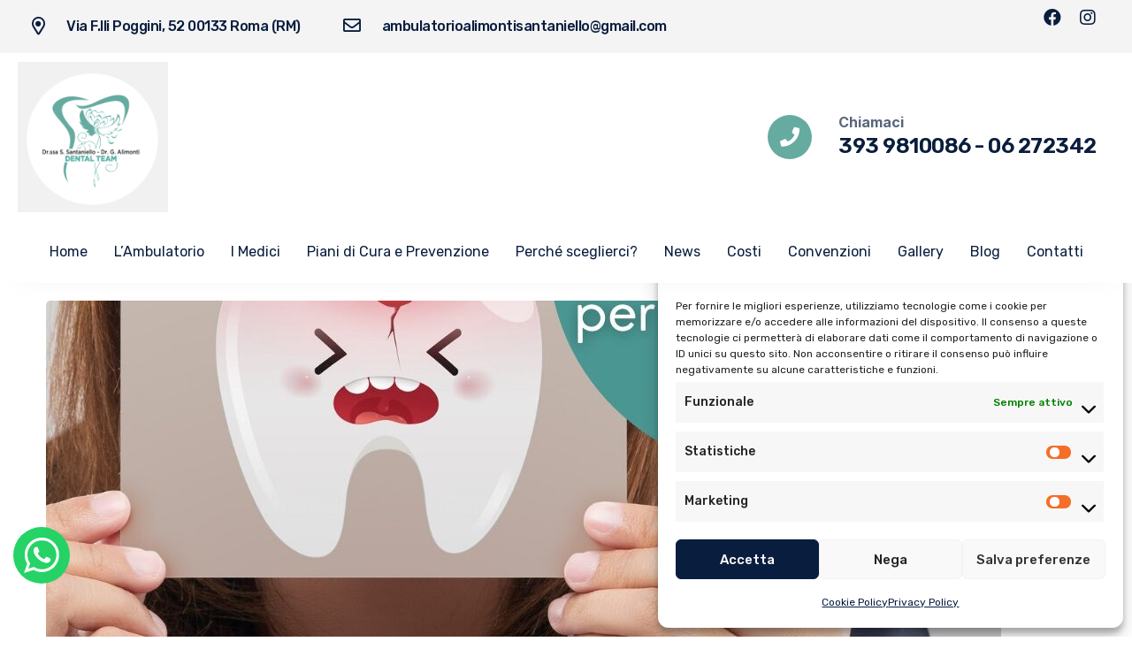

--- FILE ---
content_type: text/html; charset=UTF-8
request_url: https://ambulatoriodentisticosantanielloalimonti.it/parodontite-scopri-i-segnali-per-riconoscerla/
body_size: 34617
content:
<!DOCTYPE html>
<html lang="it-IT" prefix="og: https://ogp.me/ns#">
<head>
	<meta charset="UTF-8">
		<meta name="viewport" content="width=device-width, initial-scale=1">
	<link rel="profile" href="http://gmpg.org/xfn/11">
	
<!-- Google Tag Manager for WordPress by gtm4wp.com -->
<script data-cfasync="false" data-pagespeed-no-defer>
	var gtm4wp_datalayer_name = "dataLayer";
	var dataLayer = dataLayer || [];
</script>
<!-- End Google Tag Manager for WordPress by gtm4wp.com -->
<!-- Ottimizzazione per i motori di ricerca di Rank Math - https://rankmath.com/ -->
<title>Parodontite, scopri i segnali per riconoscerla - Ambulatorio Dentistico S. Santaniello G. Alimonti</title>
<meta name="description" content="Conosci la parodontite? Anche detta piorrea, è la principale causa di perdita dei denti. Quali sono i possibili segnali di questa malattia?"/>
<meta name="robots" content="follow, index, max-snippet:-1, max-video-preview:-1, max-image-preview:large"/>
<link rel="canonical" href="https://ambulatoriodentisticosantanielloalimonti.it/parodontite-scopri-i-segnali-per-riconoscerla/" />
<meta property="og:locale" content="it_IT" />
<meta property="og:type" content="article" />
<meta property="og:title" content="Parodontite, scopri i segnali per riconoscerla - Ambulatorio Dentistico S. Santaniello G. Alimonti" />
<meta property="og:description" content="Conosci la parodontite? Anche detta piorrea, è la principale causa di perdita dei denti. Quali sono i possibili segnali di questa malattia?" />
<meta property="og:url" content="https://ambulatoriodentisticosantanielloalimonti.it/parodontite-scopri-i-segnali-per-riconoscerla/" />
<meta property="og:site_name" content="Studio Dentistico Associato Dott. Alimonti e Dott.ssa Santaniello" />
<meta property="article:section" content="News dallo Studio" />
<meta property="og:updated_time" content="2024-04-03T12:17:12+02:00" />
<meta property="og:image" content="https://ambulatoriodentisticosantanielloalimonti.it/wp-content/uploads/2024/04/431191458_806491404834854_2808087355307238225_n.jpg" />
<meta property="og:image:secure_url" content="https://ambulatoriodentisticosantanielloalimonti.it/wp-content/uploads/2024/04/431191458_806491404834854_2808087355307238225_n.jpg" />
<meta property="og:image:width" content="1080" />
<meta property="og:image:height" content="1080" />
<meta property="og:image:alt" content="Parodontite, scopri i segnali per riconoscerla" />
<meta property="og:image:type" content="image/jpeg" />
<meta property="article:published_time" content="2024-03-29T12:15:26+01:00" />
<meta property="article:modified_time" content="2024-04-03T12:17:12+02:00" />
<meta name="twitter:card" content="summary_large_image" />
<meta name="twitter:title" content="Parodontite, scopri i segnali per riconoscerla - Ambulatorio Dentistico S. Santaniello G. Alimonti" />
<meta name="twitter:description" content="Conosci la parodontite? Anche detta piorrea, è la principale causa di perdita dei denti. Quali sono i possibili segnali di questa malattia?" />
<meta name="twitter:image" content="https://ambulatoriodentisticosantanielloalimonti.it/wp-content/uploads/2024/04/431191458_806491404834854_2808087355307238225_n.jpg" />
<script type="application/ld+json" class="rank-math-schema">{"@context":"https://schema.org","@graph":[{"@type":"Place","@id":"https://ambulatoriodentisticosantanielloalimonti.it/#place","address":{"@type":"PostalAddress","streetAddress":"Via Fratelli Poggini, 52","addressLocality":"Roma","addressRegion":"Lazio","postalCode":"00133","addressCountry":"Italia"}},{"@type":["Dentist","Organization"],"@id":"https://ambulatoriodentisticosantanielloalimonti.it/#organization","name":"Studio Dentistico Associato Dott. Alimonti e Dott.ssa Santaniello","url":"https://studiodentisticosantanielloalimonti.it","email":"studioalimontisantaniello@gmail.com","address":{"@type":"PostalAddress","streetAddress":"Via Fratelli Poggini, 52","addressLocality":"Roma","addressRegion":"Lazio","postalCode":"00133","addressCountry":"Italia"},"logo":{"@type":"ImageObject","@id":"https://ambulatoriodentisticosantanielloalimonti.it/#logo","url":"https://studiodentisticosantanielloalimonti.it/wp-content/uploads/2022/01/Senza-titolo-2.png","contentUrl":"https://studiodentisticosantanielloalimonti.it/wp-content/uploads/2022/01/Senza-titolo-2.png","caption":"Studio Dentistico Associato Dott. Alimonti e Dott.ssa Santaniello","inLanguage":"it-IT","width":"1200","height":"360"},"openingHours":["Monday,Tuesday,Wednesday,Thursday,Friday,Saturday,Sunday 09:00-17:00"],"location":{"@id":"https://ambulatoriodentisticosantanielloalimonti.it/#place"},"image":{"@id":"https://ambulatoriodentisticosantanielloalimonti.it/#logo"},"telephone":"06 272342"},{"@type":"WebSite","@id":"https://ambulatoriodentisticosantanielloalimonti.it/#website","url":"https://ambulatoriodentisticosantanielloalimonti.it","name":"Studio Dentistico Associato Dott. Alimonti e Dott.ssa Santaniello","publisher":{"@id":"https://ambulatoriodentisticosantanielloalimonti.it/#organization"},"inLanguage":"it-IT"},{"@type":"ImageObject","@id":"https://ambulatoriodentisticosantanielloalimonti.it/wp-content/uploads/2024/04/431191458_806491404834854_2808087355307238225_n.jpg","url":"https://ambulatoriodentisticosantanielloalimonti.it/wp-content/uploads/2024/04/431191458_806491404834854_2808087355307238225_n.jpg","width":"1080","height":"1080","inLanguage":"it-IT"},{"@type":"WebPage","@id":"https://ambulatoriodentisticosantanielloalimonti.it/parodontite-scopri-i-segnali-per-riconoscerla/#webpage","url":"https://ambulatoriodentisticosantanielloalimonti.it/parodontite-scopri-i-segnali-per-riconoscerla/","name":"Parodontite, scopri i segnali per riconoscerla - Ambulatorio Dentistico S. Santaniello G. Alimonti","datePublished":"2024-03-29T12:15:26+01:00","dateModified":"2024-04-03T12:17:12+02:00","isPartOf":{"@id":"https://ambulatoriodentisticosantanielloalimonti.it/#website"},"primaryImageOfPage":{"@id":"https://ambulatoriodentisticosantanielloalimonti.it/wp-content/uploads/2024/04/431191458_806491404834854_2808087355307238225_n.jpg"},"inLanguage":"it-IT"},{"@type":"Person","@id":"https://ambulatoriodentisticosantanielloalimonti.it/author/studio-dentistico-g-alimonti-s-santaniello/","name":"Ambulatorio Dentistico G. Alimonti - S. Santaniello","url":"https://ambulatoriodentisticosantanielloalimonti.it/author/studio-dentistico-g-alimonti-s-santaniello/","image":{"@type":"ImageObject","@id":"https://secure.gravatar.com/avatar/7271b3a0c1cd7bbe25993c49a6c05685?s=96&amp;d=mm&amp;r=g","url":"https://secure.gravatar.com/avatar/7271b3a0c1cd7bbe25993c49a6c05685?s=96&amp;d=mm&amp;r=g","caption":"Ambulatorio Dentistico G. Alimonti - S. Santaniello","inLanguage":"it-IT"},"worksFor":{"@id":"https://ambulatoriodentisticosantanielloalimonti.it/#organization"}},{"@type":"BlogPosting","headline":"Parodontite, scopri i segnali per riconoscerla - Ambulatorio Dentistico S. Santaniello G. Alimonti","datePublished":"2024-03-29T12:15:26+01:00","dateModified":"2024-04-03T12:17:12+02:00","articleSection":"News dallo Studio","author":{"@id":"https://ambulatoriodentisticosantanielloalimonti.it/author/studio-dentistico-g-alimonti-s-santaniello/","name":"Ambulatorio Dentistico G. Alimonti - S. Santaniello"},"publisher":{"@id":"https://ambulatoriodentisticosantanielloalimonti.it/#organization"},"description":"Conosci la parodontite? Anche detta piorrea, \u00e8 la principale causa di perdita dei denti. Quali sono i possibili segnali di questa malattia?","name":"Parodontite, scopri i segnali per riconoscerla - Ambulatorio Dentistico S. Santaniello G. Alimonti","@id":"https://ambulatoriodentisticosantanielloalimonti.it/parodontite-scopri-i-segnali-per-riconoscerla/#richSnippet","isPartOf":{"@id":"https://ambulatoriodentisticosantanielloalimonti.it/parodontite-scopri-i-segnali-per-riconoscerla/#webpage"},"image":{"@id":"https://ambulatoriodentisticosantanielloalimonti.it/wp-content/uploads/2024/04/431191458_806491404834854_2808087355307238225_n.jpg"},"inLanguage":"it-IT","mainEntityOfPage":{"@id":"https://ambulatoriodentisticosantanielloalimonti.it/parodontite-scopri-i-segnali-per-riconoscerla/#webpage"}}]}</script>
<!-- /Rank Math WordPress SEO plugin -->

<link rel='dns-prefetch' href='//fonts.googleapis.com' />
<link rel="alternate" type="application/rss+xml" title="Ambulatorio Dentistico S. Santaniello G. Alimonti &raquo; Feed" href="https://ambulatoriodentisticosantanielloalimonti.it/feed/" />
<link rel="alternate" type="application/rss+xml" title="Ambulatorio Dentistico S. Santaniello G. Alimonti &raquo; Feed dei commenti" href="https://ambulatoriodentisticosantanielloalimonti.it/comments/feed/" />
<script type="text/javascript">
window._wpemojiSettings = {"baseUrl":"https:\/\/s.w.org\/images\/core\/emoji\/14.0.0\/72x72\/","ext":".png","svgUrl":"https:\/\/s.w.org\/images\/core\/emoji\/14.0.0\/svg\/","svgExt":".svg","source":{"concatemoji":"https:\/\/ambulatoriodentisticosantanielloalimonti.it\/wp-includes\/js\/wp-emoji-release.min.js?ver=6.2.8"}};
/*! This file is auto-generated */
!function(e,a,t){var n,r,o,i=a.createElement("canvas"),p=i.getContext&&i.getContext("2d");function s(e,t){p.clearRect(0,0,i.width,i.height),p.fillText(e,0,0);e=i.toDataURL();return p.clearRect(0,0,i.width,i.height),p.fillText(t,0,0),e===i.toDataURL()}function c(e){var t=a.createElement("script");t.src=e,t.defer=t.type="text/javascript",a.getElementsByTagName("head")[0].appendChild(t)}for(o=Array("flag","emoji"),t.supports={everything:!0,everythingExceptFlag:!0},r=0;r<o.length;r++)t.supports[o[r]]=function(e){if(p&&p.fillText)switch(p.textBaseline="top",p.font="600 32px Arial",e){case"flag":return s("\ud83c\udff3\ufe0f\u200d\u26a7\ufe0f","\ud83c\udff3\ufe0f\u200b\u26a7\ufe0f")?!1:!s("\ud83c\uddfa\ud83c\uddf3","\ud83c\uddfa\u200b\ud83c\uddf3")&&!s("\ud83c\udff4\udb40\udc67\udb40\udc62\udb40\udc65\udb40\udc6e\udb40\udc67\udb40\udc7f","\ud83c\udff4\u200b\udb40\udc67\u200b\udb40\udc62\u200b\udb40\udc65\u200b\udb40\udc6e\u200b\udb40\udc67\u200b\udb40\udc7f");case"emoji":return!s("\ud83e\udef1\ud83c\udffb\u200d\ud83e\udef2\ud83c\udfff","\ud83e\udef1\ud83c\udffb\u200b\ud83e\udef2\ud83c\udfff")}return!1}(o[r]),t.supports.everything=t.supports.everything&&t.supports[o[r]],"flag"!==o[r]&&(t.supports.everythingExceptFlag=t.supports.everythingExceptFlag&&t.supports[o[r]]);t.supports.everythingExceptFlag=t.supports.everythingExceptFlag&&!t.supports.flag,t.DOMReady=!1,t.readyCallback=function(){t.DOMReady=!0},t.supports.everything||(n=function(){t.readyCallback()},a.addEventListener?(a.addEventListener("DOMContentLoaded",n,!1),e.addEventListener("load",n,!1)):(e.attachEvent("onload",n),a.attachEvent("onreadystatechange",function(){"complete"===a.readyState&&t.readyCallback()})),(e=t.source||{}).concatemoji?c(e.concatemoji):e.wpemoji&&e.twemoji&&(c(e.twemoji),c(e.wpemoji)))}(window,document,window._wpemojiSettings);
</script>
<style type="text/css">
img.wp-smiley,
img.emoji {
	display: inline !important;
	border: none !important;
	box-shadow: none !important;
	height: 1em !important;
	width: 1em !important;
	margin: 0 0.07em !important;
	vertical-align: -0.1em !important;
	background: none !important;
	padding: 0 !important;
}
</style>
	<link rel='stylesheet' id='ht_ctc_main_css-css' href='https://ambulatoriodentisticosantanielloalimonti.it/wp-content/plugins/click-to-chat-for-whatsapp/new/inc/assets/css/main.css?ver=4.35' type='text/css' media='all' />
<link rel='stylesheet' id='iziModal-css' href='https://ambulatoriodentisticosantanielloalimonti.it/wp-content/plugins/themesflat-elementor/post-format/assets/css/iziModal.css?ver=6.2.8' type='text/css' media='all' />
<link rel='stylesheet' id='parallax-css' href='https://ambulatoriodentisticosantanielloalimonti.it/wp-content/plugins/themesflat-elementor/assets/css/parallax.css?ver=6.2.8' type='text/css' media='all' />
<link rel='stylesheet' id='tf-animated-css' href='https://ambulatoriodentisticosantanielloalimonti.it/wp-content/plugins/themesflat-elementor/assets/css/tf-animated.css?ver=6.2.8' type='text/css' media='all' />
<link rel='stylesheet' id='bootstrap-css' href='https://ambulatoriodentisticosantanielloalimonti.it/wp-content/themes/carenow/css/bootstrap.css?ver=1' type='text/css' media='all' />
<link rel='stylesheet' id='wp-block-library-css' href='https://ambulatoriodentisticosantanielloalimonti.it/wp-includes/css/dist/block-library/style.min.css?ver=6.2.8' type='text/css' media='all' />
<link rel='stylesheet' id='classic-theme-styles-css' href='https://ambulatoriodentisticosantanielloalimonti.it/wp-includes/css/classic-themes.min.css?ver=6.2.8' type='text/css' media='all' />
<style id='global-styles-inline-css' type='text/css'>
body{--wp--preset--color--black: #000000;--wp--preset--color--cyan-bluish-gray: #abb8c3;--wp--preset--color--white: #ffffff;--wp--preset--color--pale-pink: #f78da7;--wp--preset--color--vivid-red: #cf2e2e;--wp--preset--color--luminous-vivid-orange: #ff6900;--wp--preset--color--luminous-vivid-amber: #fcb900;--wp--preset--color--light-green-cyan: #7bdcb5;--wp--preset--color--vivid-green-cyan: #00d084;--wp--preset--color--pale-cyan-blue: #8ed1fc;--wp--preset--color--vivid-cyan-blue: #0693e3;--wp--preset--color--vivid-purple: #9b51e0;--wp--preset--gradient--vivid-cyan-blue-to-vivid-purple: linear-gradient(135deg,rgba(6,147,227,1) 0%,rgb(155,81,224) 100%);--wp--preset--gradient--light-green-cyan-to-vivid-green-cyan: linear-gradient(135deg,rgb(122,220,180) 0%,rgb(0,208,130) 100%);--wp--preset--gradient--luminous-vivid-amber-to-luminous-vivid-orange: linear-gradient(135deg,rgba(252,185,0,1) 0%,rgba(255,105,0,1) 100%);--wp--preset--gradient--luminous-vivid-orange-to-vivid-red: linear-gradient(135deg,rgba(255,105,0,1) 0%,rgb(207,46,46) 100%);--wp--preset--gradient--very-light-gray-to-cyan-bluish-gray: linear-gradient(135deg,rgb(238,238,238) 0%,rgb(169,184,195) 100%);--wp--preset--gradient--cool-to-warm-spectrum: linear-gradient(135deg,rgb(74,234,220) 0%,rgb(151,120,209) 20%,rgb(207,42,186) 40%,rgb(238,44,130) 60%,rgb(251,105,98) 80%,rgb(254,248,76) 100%);--wp--preset--gradient--blush-light-purple: linear-gradient(135deg,rgb(255,206,236) 0%,rgb(152,150,240) 100%);--wp--preset--gradient--blush-bordeaux: linear-gradient(135deg,rgb(254,205,165) 0%,rgb(254,45,45) 50%,rgb(107,0,62) 100%);--wp--preset--gradient--luminous-dusk: linear-gradient(135deg,rgb(255,203,112) 0%,rgb(199,81,192) 50%,rgb(65,88,208) 100%);--wp--preset--gradient--pale-ocean: linear-gradient(135deg,rgb(255,245,203) 0%,rgb(182,227,212) 50%,rgb(51,167,181) 100%);--wp--preset--gradient--electric-grass: linear-gradient(135deg,rgb(202,248,128) 0%,rgb(113,206,126) 100%);--wp--preset--gradient--midnight: linear-gradient(135deg,rgb(2,3,129) 0%,rgb(40,116,252) 100%);--wp--preset--duotone--dark-grayscale: url('#wp-duotone-dark-grayscale');--wp--preset--duotone--grayscale: url('#wp-duotone-grayscale');--wp--preset--duotone--purple-yellow: url('#wp-duotone-purple-yellow');--wp--preset--duotone--blue-red: url('#wp-duotone-blue-red');--wp--preset--duotone--midnight: url('#wp-duotone-midnight');--wp--preset--duotone--magenta-yellow: url('#wp-duotone-magenta-yellow');--wp--preset--duotone--purple-green: url('#wp-duotone-purple-green');--wp--preset--duotone--blue-orange: url('#wp-duotone-blue-orange');--wp--preset--font-size--small: 13px;--wp--preset--font-size--medium: 20px;--wp--preset--font-size--large: 36px;--wp--preset--font-size--x-large: 42px;--wp--preset--spacing--20: 0.44rem;--wp--preset--spacing--30: 0.67rem;--wp--preset--spacing--40: 1rem;--wp--preset--spacing--50: 1.5rem;--wp--preset--spacing--60: 2.25rem;--wp--preset--spacing--70: 3.38rem;--wp--preset--spacing--80: 5.06rem;--wp--preset--shadow--natural: 6px 6px 9px rgba(0, 0, 0, 0.2);--wp--preset--shadow--deep: 12px 12px 50px rgba(0, 0, 0, 0.4);--wp--preset--shadow--sharp: 6px 6px 0px rgba(0, 0, 0, 0.2);--wp--preset--shadow--outlined: 6px 6px 0px -3px rgba(255, 255, 255, 1), 6px 6px rgba(0, 0, 0, 1);--wp--preset--shadow--crisp: 6px 6px 0px rgba(0, 0, 0, 1);}:where(.is-layout-flex){gap: 0.5em;}body .is-layout-flow > .alignleft{float: left;margin-inline-start: 0;margin-inline-end: 2em;}body .is-layout-flow > .alignright{float: right;margin-inline-start: 2em;margin-inline-end: 0;}body .is-layout-flow > .aligncenter{margin-left: auto !important;margin-right: auto !important;}body .is-layout-constrained > .alignleft{float: left;margin-inline-start: 0;margin-inline-end: 2em;}body .is-layout-constrained > .alignright{float: right;margin-inline-start: 2em;margin-inline-end: 0;}body .is-layout-constrained > .aligncenter{margin-left: auto !important;margin-right: auto !important;}body .is-layout-constrained > :where(:not(.alignleft):not(.alignright):not(.alignfull)){max-width: var(--wp--style--global--content-size);margin-left: auto !important;margin-right: auto !important;}body .is-layout-constrained > .alignwide{max-width: var(--wp--style--global--wide-size);}body .is-layout-flex{display: flex;}body .is-layout-flex{flex-wrap: wrap;align-items: center;}body .is-layout-flex > *{margin: 0;}:where(.wp-block-columns.is-layout-flex){gap: 2em;}.has-black-color{color: var(--wp--preset--color--black) !important;}.has-cyan-bluish-gray-color{color: var(--wp--preset--color--cyan-bluish-gray) !important;}.has-white-color{color: var(--wp--preset--color--white) !important;}.has-pale-pink-color{color: var(--wp--preset--color--pale-pink) !important;}.has-vivid-red-color{color: var(--wp--preset--color--vivid-red) !important;}.has-luminous-vivid-orange-color{color: var(--wp--preset--color--luminous-vivid-orange) !important;}.has-luminous-vivid-amber-color{color: var(--wp--preset--color--luminous-vivid-amber) !important;}.has-light-green-cyan-color{color: var(--wp--preset--color--light-green-cyan) !important;}.has-vivid-green-cyan-color{color: var(--wp--preset--color--vivid-green-cyan) !important;}.has-pale-cyan-blue-color{color: var(--wp--preset--color--pale-cyan-blue) !important;}.has-vivid-cyan-blue-color{color: var(--wp--preset--color--vivid-cyan-blue) !important;}.has-vivid-purple-color{color: var(--wp--preset--color--vivid-purple) !important;}.has-black-background-color{background-color: var(--wp--preset--color--black) !important;}.has-cyan-bluish-gray-background-color{background-color: var(--wp--preset--color--cyan-bluish-gray) !important;}.has-white-background-color{background-color: var(--wp--preset--color--white) !important;}.has-pale-pink-background-color{background-color: var(--wp--preset--color--pale-pink) !important;}.has-vivid-red-background-color{background-color: var(--wp--preset--color--vivid-red) !important;}.has-luminous-vivid-orange-background-color{background-color: var(--wp--preset--color--luminous-vivid-orange) !important;}.has-luminous-vivid-amber-background-color{background-color: var(--wp--preset--color--luminous-vivid-amber) !important;}.has-light-green-cyan-background-color{background-color: var(--wp--preset--color--light-green-cyan) !important;}.has-vivid-green-cyan-background-color{background-color: var(--wp--preset--color--vivid-green-cyan) !important;}.has-pale-cyan-blue-background-color{background-color: var(--wp--preset--color--pale-cyan-blue) !important;}.has-vivid-cyan-blue-background-color{background-color: var(--wp--preset--color--vivid-cyan-blue) !important;}.has-vivid-purple-background-color{background-color: var(--wp--preset--color--vivid-purple) !important;}.has-black-border-color{border-color: var(--wp--preset--color--black) !important;}.has-cyan-bluish-gray-border-color{border-color: var(--wp--preset--color--cyan-bluish-gray) !important;}.has-white-border-color{border-color: var(--wp--preset--color--white) !important;}.has-pale-pink-border-color{border-color: var(--wp--preset--color--pale-pink) !important;}.has-vivid-red-border-color{border-color: var(--wp--preset--color--vivid-red) !important;}.has-luminous-vivid-orange-border-color{border-color: var(--wp--preset--color--luminous-vivid-orange) !important;}.has-luminous-vivid-amber-border-color{border-color: var(--wp--preset--color--luminous-vivid-amber) !important;}.has-light-green-cyan-border-color{border-color: var(--wp--preset--color--light-green-cyan) !important;}.has-vivid-green-cyan-border-color{border-color: var(--wp--preset--color--vivid-green-cyan) !important;}.has-pale-cyan-blue-border-color{border-color: var(--wp--preset--color--pale-cyan-blue) !important;}.has-vivid-cyan-blue-border-color{border-color: var(--wp--preset--color--vivid-cyan-blue) !important;}.has-vivid-purple-border-color{border-color: var(--wp--preset--color--vivid-purple) !important;}.has-vivid-cyan-blue-to-vivid-purple-gradient-background{background: var(--wp--preset--gradient--vivid-cyan-blue-to-vivid-purple) !important;}.has-light-green-cyan-to-vivid-green-cyan-gradient-background{background: var(--wp--preset--gradient--light-green-cyan-to-vivid-green-cyan) !important;}.has-luminous-vivid-amber-to-luminous-vivid-orange-gradient-background{background: var(--wp--preset--gradient--luminous-vivid-amber-to-luminous-vivid-orange) !important;}.has-luminous-vivid-orange-to-vivid-red-gradient-background{background: var(--wp--preset--gradient--luminous-vivid-orange-to-vivid-red) !important;}.has-very-light-gray-to-cyan-bluish-gray-gradient-background{background: var(--wp--preset--gradient--very-light-gray-to-cyan-bluish-gray) !important;}.has-cool-to-warm-spectrum-gradient-background{background: var(--wp--preset--gradient--cool-to-warm-spectrum) !important;}.has-blush-light-purple-gradient-background{background: var(--wp--preset--gradient--blush-light-purple) !important;}.has-blush-bordeaux-gradient-background{background: var(--wp--preset--gradient--blush-bordeaux) !important;}.has-luminous-dusk-gradient-background{background: var(--wp--preset--gradient--luminous-dusk) !important;}.has-pale-ocean-gradient-background{background: var(--wp--preset--gradient--pale-ocean) !important;}.has-electric-grass-gradient-background{background: var(--wp--preset--gradient--electric-grass) !important;}.has-midnight-gradient-background{background: var(--wp--preset--gradient--midnight) !important;}.has-small-font-size{font-size: var(--wp--preset--font-size--small) !important;}.has-medium-font-size{font-size: var(--wp--preset--font-size--medium) !important;}.has-large-font-size{font-size: var(--wp--preset--font-size--large) !important;}.has-x-large-font-size{font-size: var(--wp--preset--font-size--x-large) !important;}
.wp-block-navigation a:where(:not(.wp-element-button)){color: inherit;}
:where(.wp-block-columns.is-layout-flex){gap: 2em;}
.wp-block-pullquote{font-size: 1.5em;line-height: 1.6;}
</style>
<link rel='stylesheet' id='contact-form-7-css' href='https://ambulatoriodentisticosantanielloalimonti.it/wp-content/plugins/contact-form-7/includes/css/styles.css?ver=5.8' type='text/css' media='all' />
<link rel='stylesheet' id='esg-plugin-settings-css' href='https://ambulatoriodentisticosantanielloalimonti.it/wp-content/plugins/essential-grid/public/assets/css/settings.css?ver=3.0.15' type='text/css' media='all' />
<link rel='stylesheet' id='tp-fontello-css' href='https://ambulatoriodentisticosantanielloalimonti.it/wp-content/plugins/essential-grid/public/assets/font/fontello/css/fontello.css?ver=3.0.15' type='text/css' media='all' />
<link rel='stylesheet' id='cmplz-general-css' href='https://ambulatoriodentisticosantanielloalimonti.it/wp-content/plugins/complianz-gdpr/assets/css/cookieblocker.min.css?ver=1767386679' type='text/css' media='all' />
<link rel='stylesheet' id='cute-alert-css' href='https://ambulatoriodentisticosantanielloalimonti.it/wp-content/plugins/metform/public/assets/lib/cute-alert/style.css?ver=4.1.0' type='text/css' media='all' />
<link rel='stylesheet' id='text-editor-style-css' href='https://ambulatoriodentisticosantanielloalimonti.it/wp-content/plugins/metform/public/assets/css/text-editor.css?ver=4.1.0' type='text/css' media='all' />
<link rel='stylesheet' id='carenow-theme-style-css' href='https://ambulatoriodentisticosantanielloalimonti.it/wp-content/themes/carenow/style.css?ver=6.2.8' type='text/css' media='all' />
<link rel='stylesheet' id='carenow-child-theme-style-css' href='https://ambulatoriodentisticosantanielloalimonti.it/wp-content/themes/santanielloalimonti/style.css?ver=6.2.8' type='text/css' media='all' />
<link rel='stylesheet' id='themesflat-theme-slug-fonts-css' href='https://fonts.googleapis.com/css?family=Rubik%3A100%2C200%2C300%2C400%2C500%2C600%2C700%2C900%2Cregular%7CJost%3A100%2C200%2C300%2C400%2C500%2C600%2C700%2C900%2C700%7CRubik%3A100%2C200%2C300%2C400%2C500%2C600%2C700%2C900%2C500%7CRubik%3A100%2C200%2C300%2C400%2C500%2C600%2C700%2C900%2C500%7CRubik%3A100%2C200%2C300%2C400%2C500%2C600%2C700%2C900%2C500%7CRubik%3A100%2C200%2C300%2C400%2C500%2C600%2C700%2C900%2C400%7CJost%3A100%2C200%2C300%2C400%2C500%2C600%2C700%2C900%2C500%7CRubik%3A100%2C200%2C300%2C400%2C500%2C600%2C700%2C900%2C500%7CRubik%3A100%2C200%2C300%2C400%2C500%2C600%2C700%2C900%2C500%7CJost%3A100%2C200%2C300%2C400%2C500%2C600%2C700%2C900%2C500%7CJost%3A100%2C200%2C300%2C400%2C500%2C600%2C700%2C900%2C700%7CJost%3A100%2C200%2C300%2C400%2C500%2C600%2C700%2C900%2C700%7CJost%3A100%2C200%2C300%2C400%2C500%2C600%2C700%2C900%2C600%7CJost%3A100%2C200%2C300%2C400%2C500%2C600%2C700%2C900%2C700%7CRubik%3A100%2C200%2C300%2C400%2C500%2C600%2C700%2C900%2C400%7CRubik%3A100%2C200%2C300%2C400%2C500%2C600%2C700%2C900%2C500%7CRubik%3A100%2C200%2C300%2C400%2C500%2C600%2C700%2C900%2C400%7CRubik%3A100%2C200%2C300%2C400%2C500%2C600%2C700%2C900%2C400%7CRubik%3A100%2C200%2C300%2C400%2C500%2C600%2C700%2C900%2C400%7CRubik%3A100%2C200%2C300%2C400%2C500%2C600%2C700%2C900%2C400' type='text/css' media='all' />
<link rel='stylesheet' id='tf-social-icon-css' href='https://ambulatoriodentisticosantanielloalimonti.it/wp-content/themes/carenow/css/tf-social-icon.css?ver=6.2.8' type='text/css' media='all' />
<link rel='stylesheet' id='icon-carenow-css' href='https://ambulatoriodentisticosantanielloalimonti.it/wp-content/themes/carenow/css/icon-carenow.css?ver=6.2.8' type='text/css' media='all' />
<link rel='stylesheet' id='icon-carenow-medical-css' href='https://ambulatoriodentisticosantanielloalimonti.it/wp-content/themes/carenow/css/icon-carenow-medical.css?ver=6.2.8' type='text/css' media='all' />
<link rel='stylesheet' id='owl-carousel-css' href='https://ambulatoriodentisticosantanielloalimonti.it/wp-content/plugins/themesflat-elementor/assets/css/owl.carousel.min.css?ver=6.2.8' type='text/css' media='all' />
<link rel='stylesheet' id='themesflat-animated-css' href='https://ambulatoriodentisticosantanielloalimonti.it/wp-content/themes/carenow/css/animated.css?ver=6.2.8' type='text/css' media='all' />
<link rel='stylesheet' id='themesflat-main-css' href='https://ambulatoriodentisticosantanielloalimonti.it/wp-content/themes/carenow/css/main.css?ver=6.2.8' type='text/css' media='all' />
<link rel='stylesheet' id='themesflat-inline-css-css' href='https://ambulatoriodentisticosantanielloalimonti.it/wp-content/themes/carenow/css/inline-css.css?ver=6.2.8' type='text/css' media='all' />
<style id='themesflat-inline-css-inline-css' type='text/css'>
#themesflat-content{padding-top:80px; padding-bottom:80px; }
.themesflat-top .container-inside{padding-top:16px; padding-bottom:16px; }
#footer{padding-top:197px; padding-bottom:100px; }
.themesflat-action-box.style1, .themesflat-action-box.style2{}
.themesflat-partner-box{padding-top:60px; padding-bottom:60px; }
.page-title{padding-top:260px; padding-bottom:160px; }
body,button,input,select,textarea { font-family:Rubik;}
.blog-single .entry-content .icon-list { font-family:Rubik!important;}
body,button,input,select,textarea { font-weight:400;}
body,button,input,select,textarea { font-style:normal; }
body,button,input,select,textarea { font-size:16px; }
body,button,input,select,textarea { line-height:1.9;}
h1,h2,h3,h4,h5,h6 { font-family:Jost;}
h1,h2,h3,h4,h5,h6 { font-weight:700;}
h1,h2,h3,h4,h5,h6 { line-height:1.2;}
h1,h2,h3,h4,h5,h6  { font-style:normal; }
h1 { font-size:55px; }
h2 { font-size:46px; }
h3 { font-size:32px; }
h4 { font-size:28px; }
h5 { font-size:24px; }
h6 { font-size:20px; }
#mainnav > ul > li > a, .header-modal-menu-left-btn .text, header .flat-information li { font-family:Rubik;}
#mainnav > ul > li > a, .header-modal-menu-left-btn .text { font-weight:500;}
#mainnav > ul > li > a, .header-modal-menu-left-btn .text  { font-style:normal; }
#mainnav ul li a, .header-modal-menu-left-btn .text, header .flat-information li { font-size:16px;}
#mainnav > ul > li > a, #header .show-search, header .block a, #header .mini-cart-header .cart-count, #header .mini-cart .cart-count, .button-menu { line-height:120px;}
#header.header-sticky #mainnav > ul > li > a, #header.header-sticky .show-search a, #header.header-sticky .block a, #header.header-sticky .mini-cart-header .cart-count, #header.header-sticky .mini-cart .cart-count, #header.header-sticky .button-menu { line-height:calc(120px / 1.2);}
#mainnav ul.sub-menu > li > a { font-family:Rubik;}
#mainnav ul.sub-menu > li > a { font-weight:500;}
#mainnav ul.sub-menu > li > a  { font-style:normal; }
#mainnav ul.sub-menu > li > a { font-size:18px;}
#mainnav ul.sub-menu > li > a { line-height:1.3;}
blockquote { font-family:Rubik;}
blockquote { font-weight:400;}
blockquote { font-style:normal; }
blockquote { font-size:16px;}
blockquote { line-height:30px;}
article .entry-title { font-family:Jost;}
article .entry-title { font-weight:500;}
article .entry-title { font-style:normal; }
article .entry-title { font-size:32px;}
article .entry-title { line-height:1.2;}
article .entry-title { letter-spacing:-0.6px;}
article .post-meta .item-meta { font-family:Rubik;}
article .post-meta .item-meta { font-weight:500;}
article .post-meta .item-meta { font-style:normal; }
article .post-meta .item-meta { font-size:14px;}
article .post-meta .item-meta { line-height:1.5;}
article .themesflat-button, .wp-block-button__link { font-family:Rubik;}
article .themesflat-button, .wp-block-button__link { font-weight:500;}
article .themesflat-button, .wp-block-button__link { font-style:normal; }
article .themesflat-button, .wp-block-button__link { font-size:15px;}
article .themesflat-button { line-height:1;}
.single article .entry-title { font-family:Jost;}
.single article .entry-title { font-weight:500;}
.single article .entry-title { font-style:normal; }
.single article .entry-title { font-size:32px;}
.single article .entry-title { line-height:1.2;}
.single article .entry-title { letter-spacing:-0.6px;}
.comment-title, .comment-reply-title, .comment-reply-title a { font-family:Jost;}
.comment-title, .comment-reply-title, .comment-reply-title a { font-weight:700;}
.comment-title, .comment-reply-title, .comment-reply-title a { font-style:normal; }
.comment-title, .comment-reply-title { font-size:35px;}
.comment-title, .comment-reply-title, .comment-reply-title a { line-height:1.2;}
.sidebar .widget .widget-title, .sidebar .widget h2, .sidebar .widget h3, .sidebar .widget h4, .sidebar .widget h5, .sidebar .widget h6, .sidebar .wp-block-search .wp-block-search__label { font-family:Jost;}
.sidebar .widget .widget-title, .sidebar .widget h2, .sidebar .widget h3, .sidebar .widget h4, .sidebar .widget h5, .sidebar .widget h6, .sidebar .wp-block-search .wp-block-search__label { font-weight:700;}
.sidebar .widget .widget-title, .sidebar .widget h2, .sidebar .widget h3, .sidebar .widget h4, .sidebar .widget h5, .sidebar .widget h6, .sidebar .wp-block-search .wp-block-search__label { font-style:normal; }
.sidebar .widget .widget-title, .sidebar .widget h2, .sidebar .widget h3, .sidebar .widget h4, .sidebar .widget h5, .sidebar .widget h6, .sidebar .wp-block-search .wp-block-search__label { font-size:20px;}
.sidebar .widget .widget-title, .sidebar .widget h2, .sidebar .widget h3, .sidebar .widget h4, .sidebar .widget h5, .sidebar .widget h6, .sidebar .wp-block-search .wp-block-search__label { line-height:1.2;}
footer .widget .widget-title, footer .widget h2, footer .wp-block-search .wp-block-search__label { font-family:Jost;}
footer .widget .widget-title, footer .widget h2, footer .wp-block-search .wp-block-search__label { font-weight:600;}
footer .widget .widget-title, footer .widget h2, footer .wp-block-search .wp-block-search__label { font-style:normal; }
footer .widget .widget-title, footer .widget h2, footer .wp-block-search .wp-block-search__label { font-size:20px;}
footer .widget .widget-title, footer .widget h2, footer .wp-block-search .wp-block-search__label { line-height:1.5;}
.page-title .page-title-heading { font-family:Jost;}
.page-title .page-title-heading { font-weight:700;}
.page-title .page-title-heading { font-style:normal; }
.page-title .page-title-heading { font-size:46px;}
.page-title .page-title-heading { line-height:1.2;}
.breadcrumbs, .breadcrumbs span a, .breadcrumbs a, .breadcrumbs span { font-family:Rubik;}
.breadcrumbs, .breadcrumbs span a, .breadcrumbs a, .breadcrumbs span { font-weight:400;}
.breadcrumbs, .breadcrumbs span a, .breadcrumbs a, .breadcrumbs span { font-style:normal; }
.breadcrumbs, .breadcrumbs span a, .breadcrumbs a, .breadcrumbs span { font-size:18px;}
.breadcrumbs, .breadcrumbs span a, .breadcrumbs a, .breadcrumbs span { line-height:1.5;}
.themesflat-button, button, input[type="button"], input[type="reset"], input[type="submit"] { font-family:Rubik;}
.themesflat-button, button, input[type="button"], input[type="reset"], input[type="submit"] { font-weight:500;}
.themesflat-button, button, input[type="button"], input[type="reset"], input[type="submit"] { font-style:normal; }
.themesflat-button, button, input[type="button"], input[type="reset"], input[type="submit"] { font-size:15px;}
.themesflat-button, button, input[type="button"], input[type="reset"], input[type="submit"] { line-height:1;}
.navigation a, .pagination > span, .navigation.paging-navigation span, .page-links a, .page-links > span { font-family:Rubik;}
.navigation a, .pagination > span, .navigation.paging-navigation span, .page-links a, .page-links > span { font-weight:400;}
.navigation a, .pagination > span, .navigation.paging-navigation span, .page-links a, .page-links > span { font-style:normal; }
.navigation a, .pagination > span, .navigation.paging-navigation span, .page-links a, .page-links > span { font-size:20px;}
.navigation a, .pagination > span, .navigation.paging-navigation span, .page-links a, .page-links > span { line-height:1;}
.copyright { font-family:Rubik;}
.copyright { font-weight:400;}
.copyright { font-style:normal; }
.copyright { font-size:16px;}
.copyright { line-height:1.5;}
.bottom { font-family:Rubik;}
.bottom { font-weight:400;}
.bottom { font-style:normal; }
.bottom { font-size:16px;}
.bottom { line-height:1.5;}
.themesflat-top { background-color:#F8F8F8 ; } 
.themesflat-top { color:#091D3E ;} 
.themesflat-top a { color:#091D3E ;} 
.themesflat-top a:hover { color:#33B9CB ;} 
.themesflat-top { font-family:Rubik;}
.themesflat-top { font-weight:500;}
.themesflat-top { font-style:normal; }
.themesflat-top { font-size:14px;}
.themesflat-top { line-height:1.5;}
#header.header-default, #header.header-style1, #header.header-style2, #header.header-style4, #header.header-style3, #header.header-style1 .logo:before { background:#ffffff;}
#header.header-sticky { background:#ffffff;}
#mainnav > ul > li > a, .header-modal-menu-left-btn .text, header .flat-information li, header .flat-information li a, .show-search > a { color:#091D3E;}
.header-modal-menu-left-btn .modal-menu-left-btn .line { background:#091D3E;}
#mainnav > ul > li > a:hover, #header.header-style3 .show-search > a:hover { color:#70c66d;}
#mainnav > ul > li > a:after { background:#70c66d;}
#mainnav > ul > li.current-menu-item > a, #mainnav > ul > li.current-menu-ancestor > a, #mainnav > ul > li.current-menu-parent > a { color:#70c66d;}
#mainnav > ul > li.current-menu-item > a:after, #mainnav > ul > li.current-menu-ancestor > a:after, #mainnav > ul > li.current-menu-parent > a:after { background:#70c66d;}
#mainnav ul.sub-menu > li > a, #mainnav li.megamenu > ul.sub-menu > .menu-item-has-children > a { color:#091D3E;}
#mainnav ul.sub-menu { background-color:#ffffff;}
#mainnav ul.sub-menu > li > a:hover, #mainnav ul.sub-menu > li.current-menu-item > a, #mainnav-mobi ul li.current-menu-item > a, #mainnav-mobi ul li.current-menu-ancestor > a, #mainnav ul.sub-menu > li.current-menu-ancestor > a, #mainnav-mobi ul li .current-menu-item > a, #mainnav-mobi ul li.current-menu-item .btn-submenu:before, #mainnav-mobi ul li .current-menu-item .btn-submenu:before { color:#33B9CB;}
#mainnav ul.sub-menu > li > a:before { background-color:#F8F8F8;}
#mainnav ul.sub-menu > li { border-top-color:#E8E8E8;}
#header #logo a img, .modal-menu__panel-footer .logo-panel a img { max-width:280px;height: auto;}
#mainnav > ul > li { margin-left:10px; margin-right:10px;}
.footer_background { background:#152847;}
#footer .widget-title, #footer h2, #footer h3, #footer h4, #footer h5, #footer h6, #footer .wp-block-search .wp-block-search__label { color:#ffffff;}
#footer, #footer input,#footer select,#footer textarea, #footer a, footer .widget.widget-recent-news li .text .post-date, footer .widget.widget_latest_news li .text .post-date, #footer .footer-widgets .widget.widget_themesflat_socials ul li a, #footer .footer-widgets .widget.widget_themesflat_socials ul li a:hover, footer select option, footer .widget.widget_recent_entries ul li .post-date, #footer .wp-block-latest-posts__post-author, #footer .wp-block-latest-posts__post-date, #footer .wp-block-latest-posts__post-date:before { color:#ffffff;}
#footer .footer-widgets .widget.widget_themesflat_socials ul li a:hover { color:#ffffff!important;}
footer.footer-style1 .widget.widget_nav_menu ul li > a:before, footer.footer-style1 ul.wp-block-latest-posts li > a:before { background:#ffffff!important;}
#footer a:hover { color:#33B9CB;}
.bottom { background:#1c2f4d;}
.bottom, .bottom a { color:#ffffff;}
.bottom .copyright a, .bottom ul.themesflat-socials li a { color:#ffffff;}
.bottom a:hover, .bottom .copyright a:hover { color:#33B9CB;}
.bottom .copyright a:before { background:#33B9CB;}
.themesflat-action-box .overlay { background-color:#65aba0;}
.themesflat-action-box .heading, .themesflat-action-box h2, .themesflat-action-box h3, .themesflat-action-box h4, .themesflat-action-box h5, .themesflat-action-box h6 { color:#ffffff;}
.themesflat-action-box, .themesflat-action-box p { color:#ffffff;}
.themesflat-action-box .themesflat-button, .themesflat-action-box .themesflat-button:hover, .themesflat-action-box .mc4wp-form input[type="submit"], .themesflat-action-box .mc4wp-form input[type="submit"]:hover { color:#ffffff;}
.themesflat-action-box .themesflat-button, .themesflat-action-box .mc4wp-form input[type="submit"] { background-color:#091D3E;}
.info-footer .wrap-info-item { background-color:rgba(0,146,255,0.1);}
.info-footer .wrap-info .icon-info, .info-footer .wrap-info .icon-info svg { color:#33B9CB; fill:#33B9CB;}
.info-footer .wrap-info .content { color:#ffffff;}
.page-title .overlay { background: #ffffff;}
.page-title .overlay { opacity:30%; filter:alpha(opacity=30); }
.page-title {background-image: url(https://studiodentisticosantanielloalimonti.it/wp-content/uploads/2022/04/Slide-home-2-scaled.jpg);}
.page-title {background-size: cover;}
.page-title h1 {color:#091D3E!important;}
.page-title.parallax h1:after, .page-title.video h1:after {background:#091D3E;}
.breadcrumbs span, .breadcrumbs span a, .breadcrumbs a, .breadcrumbs span i, .breadcrumbs span.trail-browse i {color:#091D3E;}
body, input, select, textarea { color:#565872}
.themesflat-portfolio .item .category-post a:hover,ul.iconlist .list-title .testimonial-content blockquote,.testimonial-content .author-info,.themesflat_counter.style2 .themesflat_counter-content-right,.themesflat_counter.style2 .themesflat_counter-content-left, .page-links a:focus,.widget_search .search-form input[type=search],.entry-meta ul,.entry-meta ul.meta-right,.entry-footer strong, .themesflat_button_container .themesflat-button.no-background, .portfolio-single .entry-content, article .entry-meta ul li a, .navigation.posts-navigation .nav-links li a .meta-nav, .flat-language ul.unstyled-child li a, .post-meta a { color:#565872}
.widget .widget-title:after, .widget .widget-title:before,ul.iconlist li.circle:before { background-color:#565872}
 :root { --theme-primary-color:#091D3E }
h1, h2, h3, h4, h5, h6 { color:#091D3E;}
article .entry-title a, .item article .entry-title a, .widget.widget_categories ul li a, .widget.widget_archive ul li a, .widget.widget_pages ul li a, .widget.widget_block .wp-block-archives li a, .widget .wp-block-categories li a, .tags-links a, .logged-in-as a, .blog-single .entry-footer .tags-links a { color:#091D3E;}
.comment-list .comement_reply a:hover, .sidebar .widget_recent_comments ul li, .sidebar .widget.widget_block ol.wp-block-latest-comments li, .sidebar .widget.widget_recent_comments ul li, .sidebar .widget.widget_rss ul li, .sidebar .widget.widget_block ol.wp-block-latest-comments li, .sidebar .wp-block-search .wp-block-search__label { color:#091D3E!important;}
.tf-posts .blog-post .tf-button:hover, .tf-posts .blog-post .title a, .single-doctor .meta-doctor .social a:hover { color:#091D3E;}
#commentform .wrap-input-submit:before, .themesflat-button:before, .wp-block-button__link:before, .draw-border a:before, .block-get-a-quote a:before, button:before, .btn:before, input[type="button"]:hover, input[type="reset"]:hover, input[type="submit"]:hover, .search-form .search-submit:hover, .go-top, .widget_shopping_cart_content .buttons>a:before, .widget_shopping_cart_content .buttons a.checkout:before, .elementor-widget-container .mc4wp-form input[type="submit"] { background-color:#091D3E;}
.modal-menu__panel-body .search-form input[type="search"]:focus { border-color:#091D3E}
 :root { --theme-secondary-color:#65aba0 }
a:hover, .comment-list .comement_reply a, .wp-block-pullquote cite, blockquote em, blockquote em a:hover, blockquote i, blockquote cite, blockquote cite a, article .entry-title a:hover, .navigation.posts-navigation .nav-links a:hover, .widget_calendar table #today:hover, .widget_calendar table #today a:hover, .widget_calendar table tbody tr a:hover, .widget_calendar nav a:hover, article .post-meta .item-meta .meta-icon, article .post-meta .item-meta a:hover, .social-share-article ul li a:hover, .widget.widget-recent-news li .text .post-date i, .widget.widget_latest_news li .text .post-date i, .widget.widget-recent-news li .text h6 a:hover, .widget.widget_latest_news li .text h6 a:hover, .themesflat-services-taxonomy .services-post .post-icon i, .portfolios-post .content .post-meta a:hover, .portfolios-post .content .title a:hover, .project-post .content .post-meta a:hover, .project-post .content .title a:hover, .tf-posts .blog-post .tf-button, .tf-posts .blog-post .title a:hover, .tf-services-wrap.style2 .services-post:hover .post-icon i, .tf-services-wrap.style2 .services-post .tf-button-container a, .breadcrumbs a:hover, .breadcrumbs span a:hover, .breadcrumbs a:hover span, .breadcrumbs span a:hover span, blockquote a:hover, .widget.widget_recent_entries ul li a:hover, .widget.widget_block ul.wp-block-latest-posts li a:hover, #mainnav_canvas ul li.current-menu-item > a, #mainnav_canvas ul li.current_page_item > a, #mainnav_canvas ul li.current-menu-ancestor > a, #mainnav_canvas ul li.current-menu-parent > a, .tags-links a:hover, .logged-in-as a:hover, .comments-area ol.comment-list article .comment_content .comment_meta .comment_author a:hover, .single-portfolios .entry-content .meta-post a:hover, .single-project .entry-content .meta-post a:hover, .services-post .title a:hover, .services-post .tf-button-container a:hover, .info-header .phone:hover, .post-meta a:hover, #mainnav_canvas ul li a:hover, article .entry-title a:hover, .item article .entry-title a:hover, .widget ul li a:hover, .widget ol li a:hover, .sidebar .widget.widget_nav_menu ul li a:hover, .widget.widget_meta ul li a:hover, .tf-posts.style3 .content .post-meta a:hover, .tf-posts.style3 .blog-post .tf-button:hover, .tf-posts.style3 .blog-post .tf-button:hover:after, .tf-posts.style4 .content .post-meta a:hover, .tf-posts.style4 .blog-post .tf-button:hover, .tf-posts.style4 .blog-post .tf-button:hover:after, .wp-block-latest-posts__post-date:before, .doctor-post .content .social a:hover, .doctor-post .title a:hover, footer .widget.widget_categories ul li>a:hover:after, footer .widget.widget_archive ul li>a:hover:after, footer .widget.widget_pages ul li>a:hover:after, footer .widget.widget_meta ul li>a:hover:after { color:#65aba0;}
.single-doctor .meta-doctor .phone .post-icon, .single-doctor .meta-doctor .mail .post-icon { color:#65aba0 !important;}
.tf-services-wrap.style3 .services-post .tf-button-container a, input[type="radio"]:checked:before { background-color:#65aba0;}
.sidebar .widget ul li a:hover, .customizable-carousel .owl-prev:hover, .customizable-carousel .owl-next:hover { color:#65aba0;}
mark, ins, .go-top:hover, #commentform .wrap-input-submit, .themesflat-button, .draw-border a, .widget.widget_archive ul li a:hover, .widget.widget_categories ul li a:hover, .widget ul.wp-block-categories li a:hover, .widget.widget_pages ul li a:hover, button, input[type="button"], input[type="reset"], input[type="submit"], .wp-block-button__link, .wp-block-file .wp-block-file__button, .is-style-outline .wp-block-button__link:before, .page-links a:hover, .page-links a:focus, .page-links > span, input[type='radio']:checked:before, .block-get-a-quote .overlay-color, .themesflat-top .btn-topbar, .widget_search form button.search-submit, .widget_search .wp-block-search__button, #header.header-style3 .info-header .icon-info, .show-search > a:hover, .header-modal-menu-left-btn:hover, .bottom ul.themesflat-socials li a:hover, .elementor-widget-container .mc4wp-form input[type="submit"]:hover, .themesflat-action-box .mc4wp-form input[type="submit"]:hover, footer.footer-style1 .widget.widget_nav_menu ul li > a:hover:before, footer.footer-style1 ul.wp-block-latest-posts li > a:hover:before, .block-company-profile { background:#65aba0;}
textarea:focus, input[type="text"]:focus, input[type="password"]:focus, input[type="datetime"]:focus, input[type="datetime-local"]:focus, input[type="date"]:focus, input[type="month"]:focus, input[type="time"]:focus, input[type="week"]:focus, input[type="number"]:focus, input[type="email"]:focus, input[type="url"]:focus, input[type="search"]:focus, input[type="tel"]:focus, input[type="color"]:focus, .widget.widget_archive ul li a:hover, .widget.widget_categories ul li a:hover, .widget ul.wp-block-categories li a:hover, .widget.widget_pages ul li a:hover, .sidebar .wpcf7-form textarea:focus, .single-portfolios .entry-content .meta-post .inner-meta-post, .single-project .entry-content .meta-post .inner-meta-post, .is-style-outline>.wp-block-button__link, .wp-block-button__link.is-style-outline, input[type='radio']:checked, blockquote, #header.header-style3 .info-header .icon-info { border-color:#65aba0;}
.draw-border.second-color a:hover, .draw-border.second-color button:hover, #footer a:hover, .wishlist_table span.wishlist-in-stock, #footer .widget_calendar nav a:hover, #footer .widget_calendar table tbody tr a:hover { color:#65aba0!important;}
input:focus, textarea:focus, select:focus, .draw-border.second-color a:hover::before, .draw-border.second-color a:hover::after, .draw-border.second-color button:hover > span::before, .draw-border.second-color button:hover > span::after, .widget_search form input[type="search"]:focus, .wp-block-search .wp-block-search__input:focus, .footer .mc4wp-form input[type="email"]:focus, input[type="radio"]:checked, input[type='checkbox']:before, input[type='checkbox']:checked  { border-color:#65aba0 !important;}
.double-bounce3, .double-bounce4, .navigation.paging-navigation .current, .navigation.paging-navigation a:hover, .navigation.paging-navigation a.next:hover, .widget .widget-title:after, .widget .tagcloud a:hover, .widget_tag_cloud a:hover, .wp-block-tag-cloud a:hover, .wp-block-group.has-background .wp-block-tag-cloud a:hover, .go-top:hover, .search-form .search-submit, .footer-widgets .widget.widget_themesflat_socials ul li a:hover, .footer .mc4wp-form input[type="submit"]:hover, a.btn.s2:before, .portfolio-filter li.active a, .services-filter li.active a, .project-filter li.active a, .portfolio-filter li a:hover, .services-filter li a:hover, .project-filter li a:hover, .single-portfolios .entry-footer .social-share-article a:hover, .portfolios-post .content .tf-button:hover, .single-project .entry-footer .social-share-article a:hover, .project-post .content .tf-button:hover, .tf-counter.style1:after, .blog-single .entry-footer .tags-links a:hover, ul.custom-icon-list li:before, .wp-block-group.has-background:before, .single-doctor .meta-doctor .social, .doctor-post .content:before, .blog .blog-grid .content-post:before, .blog-grid .content-post:before { background: #65aba0;}
.info-header .icon-info svg, .themesflat-services-taxonomy .services-post .post-icon svg, .tf-services-wrap.style2 .services-post:hover .post-icon svg { fill:#65aba0}
 :root { --theme-accent-color:#091D3E }
a, .flat-language ul.unstyled-child li a:hover { color:#091D3E }
#mainnav ul.sub-menu > li > a > span, #mainnav_canvas ul li a > span, .tf-services-wrap.style3 .services-post .post-icon, .tf-services-wrap.style3 .services-post .tf-button-container a:hover, .footer-style-3 footer .widget .widget-title:after, .footer-style-3 footer .widget h2:after, .footer-style-3 footer .wp-block-search .wp-block-search__label:after, .footer-style-4 footer .widget .widget-title:after, .footer-style-4 footer .widget h2:after, .footer-style-4 footer .wp-block-search .wp-block-search__label:after, .dark-form.style2 input[type="submit"]:hover, .dark-form.style2 button:before { background-color:#091D3E }

</style>
<link rel='stylesheet' id='themesflat-responsive-css' href='https://ambulatoriodentisticosantanielloalimonti.it/wp-content/themes/carenow/css/responsive.css?ver=6.2.8' type='text/css' media='all' />
<link rel='stylesheet' id='tf-main-post-type-css' href='https://ambulatoriodentisticosantanielloalimonti.it/wp-content/plugins/themesflat/assets/css/tf-main-post-type.css?ver=1' type='text/css' media='all' />
<link rel='stylesheet' id='tf-font-awesome-css' href='https://ambulatoriodentisticosantanielloalimonti.it/wp-content/plugins/elementor/assets/lib/font-awesome/css/all.min.css?ver=6.2.8' type='text/css' media='all' />
<link rel='stylesheet' id='tf-regular-css' href='https://ambulatoriodentisticosantanielloalimonti.it/wp-content/plugins/elementor/assets/lib/font-awesome/css/regular.min.css?ver=6.2.8' type='text/css' media='all' />
<script type='text/javascript' src='https://ambulatoriodentisticosantanielloalimonti.it/wp-includes/js/jquery/jquery.min.js?ver=3.6.4' id='jquery-core-js'></script>
<script type='text/javascript' src='https://ambulatoriodentisticosantanielloalimonti.it/wp-includes/js/jquery/jquery-migrate.min.js?ver=3.4.0' id='jquery-migrate-js'></script>
<script type='text/javascript' src='https://ambulatoriodentisticosantanielloalimonti.it/wp-content/plugins/sticky-menu-or-anything-on-scroll/assets/js/jq-sticky-anything.min.js?ver=2.1.1' id='stickyAnythingLib-js'></script>
<link rel="https://api.w.org/" href="https://ambulatoriodentisticosantanielloalimonti.it/wp-json/" /><link rel="alternate" type="application/json" href="https://ambulatoriodentisticosantanielloalimonti.it/wp-json/wp/v2/posts/6937" /><link rel="EditURI" type="application/rsd+xml" title="RSD" href="https://ambulatoriodentisticosantanielloalimonti.it/xmlrpc.php?rsd" />
<link rel="wlwmanifest" type="application/wlwmanifest+xml" href="https://ambulatoriodentisticosantanielloalimonti.it/wp-includes/wlwmanifest.xml" />
<meta name="generator" content="WordPress 6.2.8" />
<link rel='shortlink' href='https://ambulatoriodentisticosantanielloalimonti.it/?p=6937' />
<link rel="alternate" type="application/json+oembed" href="https://ambulatoriodentisticosantanielloalimonti.it/wp-json/oembed/1.0/embed?url=https%3A%2F%2Fambulatoriodentisticosantanielloalimonti.it%2Fparodontite-scopri-i-segnali-per-riconoscerla%2F" />
<link rel="alternate" type="text/xml+oembed" href="https://ambulatoriodentisticosantanielloalimonti.it/wp-json/oembed/1.0/embed?url=https%3A%2F%2Fambulatoriodentisticosantanielloalimonti.it%2Fparodontite-scopri-i-segnali-per-riconoscerla%2F&#038;format=xml" />
<!-- start Simple Custom CSS and JS -->
<script type="text/javascript">
 


jQuery(document).ready(function($){
	
	$( ".filter-video a i" ).addClass( "eg-icon-play");
	$( ".filter-video a i" ).removeClass( "eg-icon-search");
	
	
   $("#mobile-menu").click(function(){
	 $(".canvas-nav-wrap").addClass("active");	   
   });

   $(".overlay-canvas-nav, .canvas-menu-close").click(function(){
	 $(".canvas-nav-wrap").removeClass("active");	   
   });
			
});</script>
<!-- end Simple Custom CSS and JS -->
<meta name="ti-site-data" content="eyJyIjoiMTowITc6MCEzMDowIiwibyI6Imh0dHBzOlwvXC9hbWJ1bGF0b3Jpb2RlbnRpc3RpY29zYW50YW5pZWxsb2FsaW1vbnRpLml0XC93cC1hZG1pblwvYWRtaW4tYWpheC5waHA/YWN0aW9uPXRpX29ubGluZV91c2Vyc19nb29nbGUmYW1wO3A9JTJGcGFyb2RvbnRpdGUtc2NvcHJpLWktc2VnbmFsaS1wZXItcmljb25vc2NlcmxhJTJGJmFtcDtfd3Bub25jZT03ZDk4MjVmYmM3In0=" />			<style>.cmplz-hidden {
					display: none !important;
				}</style>
<!-- Google Tag Manager for WordPress by gtm4wp.com -->
<!-- GTM Container placement set to automatic -->
<script data-cfasync="false" data-pagespeed-no-defer>
	var dataLayer_content = {"pagePostType":"post","pagePostType2":"single-post","pageCategory":["per-il-cittadino"],"pagePostAuthor":"Ambulatorio Dentistico G. Alimonti - S. Santaniello"};
	dataLayer.push( dataLayer_content );
</script>
<script data-cfasync="false" data-pagespeed-no-defer>
(function(w,d,s,l,i){w[l]=w[l]||[];w[l].push({'gtm.start':
new Date().getTime(),event:'gtm.js'});var f=d.getElementsByTagName(s)[0],
j=d.createElement(s),dl=l!='dataLayer'?'&l='+l:'';j.async=true;j.src=
'//www.googletagmanager.com/gtm.js?id='+i+dl;f.parentNode.insertBefore(j,f);
})(window,document,'script','dataLayer','GTM-5DHPS7L');
</script>
<!-- End Google Tag Manager for WordPress by gtm4wp.com --><meta name="generator" content="Elementor 3.12.1; features: e_dom_optimization, e_optimized_assets_loading, e_optimized_css_loading, a11y_improvements, additional_custom_breakpoints; settings: css_print_method-external, google_font-enabled, font_display-auto">
<meta name="generator" content="Powered by Slider Revolution 6.5.15 - responsive, Mobile-Friendly Slider Plugin for WordPress with comfortable drag and drop interface." />
<link rel="icon" href="https://ambulatoriodentisticosantanielloalimonti.it/wp-content/uploads/2022/04/cropped-Unknown-1-32x32.jpeg" sizes="32x32" />
<link rel="icon" href="https://ambulatoriodentisticosantanielloalimonti.it/wp-content/uploads/2022/04/cropped-Unknown-1-192x192.jpeg" sizes="192x192" />
<link rel="apple-touch-icon" href="https://ambulatoriodentisticosantanielloalimonti.it/wp-content/uploads/2022/04/cropped-Unknown-1-180x180.jpeg" />
<meta name="msapplication-TileImage" content="https://ambulatoriodentisticosantanielloalimonti.it/wp-content/uploads/2022/04/cropped-Unknown-1-270x270.jpeg" />
<script>function setREVStartSize(e){
			//window.requestAnimationFrame(function() {
				window.RSIW = window.RSIW===undefined ? window.innerWidth : window.RSIW;
				window.RSIH = window.RSIH===undefined ? window.innerHeight : window.RSIH;
				try {
					var pw = document.getElementById(e.c).parentNode.offsetWidth,
						newh;
					pw = pw===0 || isNaN(pw) ? window.RSIW : pw;
					e.tabw = e.tabw===undefined ? 0 : parseInt(e.tabw);
					e.thumbw = e.thumbw===undefined ? 0 : parseInt(e.thumbw);
					e.tabh = e.tabh===undefined ? 0 : parseInt(e.tabh);
					e.thumbh = e.thumbh===undefined ? 0 : parseInt(e.thumbh);
					e.tabhide = e.tabhide===undefined ? 0 : parseInt(e.tabhide);
					e.thumbhide = e.thumbhide===undefined ? 0 : parseInt(e.thumbhide);
					e.mh = e.mh===undefined || e.mh=="" || e.mh==="auto" ? 0 : parseInt(e.mh,0);
					if(e.layout==="fullscreen" || e.l==="fullscreen")
						newh = Math.max(e.mh,window.RSIH);
					else{
						e.gw = Array.isArray(e.gw) ? e.gw : [e.gw];
						for (var i in e.rl) if (e.gw[i]===undefined || e.gw[i]===0) e.gw[i] = e.gw[i-1];
						e.gh = e.el===undefined || e.el==="" || (Array.isArray(e.el) && e.el.length==0)? e.gh : e.el;
						e.gh = Array.isArray(e.gh) ? e.gh : [e.gh];
						for (var i in e.rl) if (e.gh[i]===undefined || e.gh[i]===0) e.gh[i] = e.gh[i-1];
											
						var nl = new Array(e.rl.length),
							ix = 0,
							sl;
						e.tabw = e.tabhide>=pw ? 0 : e.tabw;
						e.thumbw = e.thumbhide>=pw ? 0 : e.thumbw;
						e.tabh = e.tabhide>=pw ? 0 : e.tabh;
						e.thumbh = e.thumbhide>=pw ? 0 : e.thumbh;
						for (var i in e.rl) nl[i] = e.rl[i]<window.RSIW ? 0 : e.rl[i];
						sl = nl[0];
						for (var i in nl) if (sl>nl[i] && nl[i]>0) { sl = nl[i]; ix=i;}
						var m = pw>(e.gw[ix]+e.tabw+e.thumbw) ? 1 : (pw-(e.tabw+e.thumbw)) / (e.gw[ix]);
						newh =  (e.gh[ix] * m) + (e.tabh + e.thumbh);
					}
					var el = document.getElementById(e.c);
					if (el!==null && el) el.style.height = newh+"px";
					el = document.getElementById(e.c+"_wrapper");
					if (el!==null && el) {
						el.style.height = newh+"px";
						el.style.display = "block";
					}
				} catch(e){
					console.log("Failure at Presize of Slider:" + e)
				}
			//});
		  };</script>
		<style type="text/css" id="wp-custom-css">
			.page-title {
    background-position: 50% 6%;
}


@media (max-width: 767px) {
	#footer.footer-style1{
		padding-top: 130px;
	}
}

/* HEADER */

#menu-menu-principale li a:after {
    display:none!important;	
}

.header-modal-menu-left-btn{
    display:none!important;
}

#menu-menu-principale li.current_page_item a{
    color: #65aba0!important;
}

#menu-menu-principale li a:hover{
    color: #65aba0!important;
}

.telefono a.phone {
    display: none;
}

p.telefono a {
    font-size: 20px;
    font-weight: 600;
}

#mainnav > ul {
    display: block;
    max-width: 680px;
}

#mainnav > ul > li > a {
    line-height: 2.5em!important;
}

#header .header-wrap .header-ct-center {
    justify-content: left;
	  margin-left:60px
}

#mainnav > ul > li {
    margin-left: 20px!important;
}

#header .header-wrap {
    padding-top: 20px!important;
    padding-bottom: 20px!important;
}

.content-right .widget-topbar-menu {
    display: none;
}

.info-header {
    width: 318px!important;
    display: block!important;
}

/* responsivo */

@media (max-width: 1440px) {
.btn-menu {
    display: block!important;
}	
.header-ct-center .nav-wrap{
    display: none!important;
}
.info-header {
    margin-right:40px;		
}
}


@media (max-width: 991px) {
.header-ct-center{
    display: none!important;
}
}


@media (max-width: 740px) {
#header .header-wrap {
    display: block;
}
.info-header {
    margin-right:0px!important;
	  margin-left:0px!important;
}
p.telefono a {
    font-size: 16px;
    font-weight: 600;
}
.info-header {
    width: 280px!important;
    display: block!important;
}
.header-ct-left{
    max-height: 80px;
    margin-bottom: -20px;
}
#header .header-wrap {
    padding-top: 20px!important;
    padding-bottom: 40px!important;
}
}




/* BUTTON */

.tf-button {
    border: 2px solid #65aba0!important;
}

/* BLOCCO SERVIZI */

.blocco-servizi .content {
	text-align:center!important;
}

.blocco-servizi .content .tf-button-container{
    width: 160px;
    margin: auto;
    margin-top: 25px;
}

.blocco-servizi .content .tf-button-container a {
   color: #65aba0;
}


/* FORM */

.dark-form input, .dark-form textarea, .dark-form select, .dark-form input[type="text"] {
    color: rgb(0 0 0 / 78%)!important;
}

.dark-form input:hover, .dark-form textarea:hover, .dark-form select:hover, .dark-form input[type="text"]:hover {
    color: #fff !important;
}

/* HEADER ELEMENTOR */

#menu-principale li {
    float: left;
    margin: 0 15px;
}

@media (max-width: 1174px) {
	#menu-principale, #fisso {
		display:none!important;
	}
}

@media (min-width: 1175px) {
	#mobile-menu {
		display:none!important;
	}
}


/* PAGINA NEWS */

.single-services .row, .category-per-il-cittadino .row{
    margin-top: 80px;
}

.single-services #primary, .category-per-il-cittadino #primary{
    margin-bottom: 80px;
}

.single-services #secondary, .category-per-il-cittadino #secondary{
    margin-bottom: 80px;
}

@media (min-width: 992px) {
.single-services #primary, .category-per-il-cittadino #primary{
    width: 60%;
    display: inline-block;
}
.single-services #secondary, .category-per-il-cittadino #secondary {
    width: 35%;
    display: inline-block;
    vertical-align: top;
    margin-left: 4%;
}
}

/* COOKIE */

#cmplz-document {
    font-size: 14px;
    margin-top: 0;
    max-width: 100%;
    text-justify: inter-word;
}

@media (max-width: 768px) {
#cmplz-manage-consent .cmplz-manage-consent {
    display: block !important;
}
}

#cmplz-manage-consent .cmplz-manage-consent:hover {
    color: #fff;
}

input[type='checkbox'] {
    padding: 10px !important;
}

/* Hover bottoni */

.cmplz-cookiebanner .cmplz-buttons .cmplz-btn.cmplz-deny:before {
	background-color: transparent !important;
}

.cmplz-cookiebanner .cmplz-buttons .cmplz-btn.cmplz-save-preferences:before {
	background-color: transparent !important;
}

.grecaptcha-badge { 
    visibility: hidden;
}		</style>
		</head>
<body data-cmplz=1 class="post-template-default single single-post postid-6937 single-format-standard  wide header-absolute header_sticky header-03 class-name-page-parodontite-scopri-i-segnali-per-riconoscerla elementor-default elementor-kit-6">
	
<svg xmlns="http://www.w3.org/2000/svg" viewBox="0 0 0 0" width="0" height="0" focusable="false" role="none" style="visibility: hidden; position: absolute; left: -9999px; overflow: hidden;" ><defs><filter id="wp-duotone-dark-grayscale"><feColorMatrix color-interpolation-filters="sRGB" type="matrix" values=" .299 .587 .114 0 0 .299 .587 .114 0 0 .299 .587 .114 0 0 .299 .587 .114 0 0 " /><feComponentTransfer color-interpolation-filters="sRGB" ><feFuncR type="table" tableValues="0 0.49803921568627" /><feFuncG type="table" tableValues="0 0.49803921568627" /><feFuncB type="table" tableValues="0 0.49803921568627" /><feFuncA type="table" tableValues="1 1" /></feComponentTransfer><feComposite in2="SourceGraphic" operator="in" /></filter></defs></svg><svg xmlns="http://www.w3.org/2000/svg" viewBox="0 0 0 0" width="0" height="0" focusable="false" role="none" style="visibility: hidden; position: absolute; left: -9999px; overflow: hidden;" ><defs><filter id="wp-duotone-grayscale"><feColorMatrix color-interpolation-filters="sRGB" type="matrix" values=" .299 .587 .114 0 0 .299 .587 .114 0 0 .299 .587 .114 0 0 .299 .587 .114 0 0 " /><feComponentTransfer color-interpolation-filters="sRGB" ><feFuncR type="table" tableValues="0 1" /><feFuncG type="table" tableValues="0 1" /><feFuncB type="table" tableValues="0 1" /><feFuncA type="table" tableValues="1 1" /></feComponentTransfer><feComposite in2="SourceGraphic" operator="in" /></filter></defs></svg><svg xmlns="http://www.w3.org/2000/svg" viewBox="0 0 0 0" width="0" height="0" focusable="false" role="none" style="visibility: hidden; position: absolute; left: -9999px; overflow: hidden;" ><defs><filter id="wp-duotone-purple-yellow"><feColorMatrix color-interpolation-filters="sRGB" type="matrix" values=" .299 .587 .114 0 0 .299 .587 .114 0 0 .299 .587 .114 0 0 .299 .587 .114 0 0 " /><feComponentTransfer color-interpolation-filters="sRGB" ><feFuncR type="table" tableValues="0.54901960784314 0.98823529411765" /><feFuncG type="table" tableValues="0 1" /><feFuncB type="table" tableValues="0.71764705882353 0.25490196078431" /><feFuncA type="table" tableValues="1 1" /></feComponentTransfer><feComposite in2="SourceGraphic" operator="in" /></filter></defs></svg><svg xmlns="http://www.w3.org/2000/svg" viewBox="0 0 0 0" width="0" height="0" focusable="false" role="none" style="visibility: hidden; position: absolute; left: -9999px; overflow: hidden;" ><defs><filter id="wp-duotone-blue-red"><feColorMatrix color-interpolation-filters="sRGB" type="matrix" values=" .299 .587 .114 0 0 .299 .587 .114 0 0 .299 .587 .114 0 0 .299 .587 .114 0 0 " /><feComponentTransfer color-interpolation-filters="sRGB" ><feFuncR type="table" tableValues="0 1" /><feFuncG type="table" tableValues="0 0.27843137254902" /><feFuncB type="table" tableValues="0.5921568627451 0.27843137254902" /><feFuncA type="table" tableValues="1 1" /></feComponentTransfer><feComposite in2="SourceGraphic" operator="in" /></filter></defs></svg><svg xmlns="http://www.w3.org/2000/svg" viewBox="0 0 0 0" width="0" height="0" focusable="false" role="none" style="visibility: hidden; position: absolute; left: -9999px; overflow: hidden;" ><defs><filter id="wp-duotone-midnight"><feColorMatrix color-interpolation-filters="sRGB" type="matrix" values=" .299 .587 .114 0 0 .299 .587 .114 0 0 .299 .587 .114 0 0 .299 .587 .114 0 0 " /><feComponentTransfer color-interpolation-filters="sRGB" ><feFuncR type="table" tableValues="0 0" /><feFuncG type="table" tableValues="0 0.64705882352941" /><feFuncB type="table" tableValues="0 1" /><feFuncA type="table" tableValues="1 1" /></feComponentTransfer><feComposite in2="SourceGraphic" operator="in" /></filter></defs></svg><svg xmlns="http://www.w3.org/2000/svg" viewBox="0 0 0 0" width="0" height="0" focusable="false" role="none" style="visibility: hidden; position: absolute; left: -9999px; overflow: hidden;" ><defs><filter id="wp-duotone-magenta-yellow"><feColorMatrix color-interpolation-filters="sRGB" type="matrix" values=" .299 .587 .114 0 0 .299 .587 .114 0 0 .299 .587 .114 0 0 .299 .587 .114 0 0 " /><feComponentTransfer color-interpolation-filters="sRGB" ><feFuncR type="table" tableValues="0.78039215686275 1" /><feFuncG type="table" tableValues="0 0.94901960784314" /><feFuncB type="table" tableValues="0.35294117647059 0.47058823529412" /><feFuncA type="table" tableValues="1 1" /></feComponentTransfer><feComposite in2="SourceGraphic" operator="in" /></filter></defs></svg><svg xmlns="http://www.w3.org/2000/svg" viewBox="0 0 0 0" width="0" height="0" focusable="false" role="none" style="visibility: hidden; position: absolute; left: -9999px; overflow: hidden;" ><defs><filter id="wp-duotone-purple-green"><feColorMatrix color-interpolation-filters="sRGB" type="matrix" values=" .299 .587 .114 0 0 .299 .587 .114 0 0 .299 .587 .114 0 0 .299 .587 .114 0 0 " /><feComponentTransfer color-interpolation-filters="sRGB" ><feFuncR type="table" tableValues="0.65098039215686 0.40392156862745" /><feFuncG type="table" tableValues="0 1" /><feFuncB type="table" tableValues="0.44705882352941 0.4" /><feFuncA type="table" tableValues="1 1" /></feComponentTransfer><feComposite in2="SourceGraphic" operator="in" /></filter></defs></svg><svg xmlns="http://www.w3.org/2000/svg" viewBox="0 0 0 0" width="0" height="0" focusable="false" role="none" style="visibility: hidden; position: absolute; left: -9999px; overflow: hidden;" ><defs><filter id="wp-duotone-blue-orange"><feColorMatrix color-interpolation-filters="sRGB" type="matrix" values=" .299 .587 .114 0 0 .299 .587 .114 0 0 .299 .587 .114 0 0 .299 .587 .114 0 0 " /><feComponentTransfer color-interpolation-filters="sRGB" ><feFuncR type="table" tableValues="0.098039215686275 1" /><feFuncG type="table" tableValues="0 0.66274509803922" /><feFuncB type="table" tableValues="0.84705882352941 0.41960784313725" /><feFuncA type="table" tableValues="1 1" /></feComponentTransfer><feComposite in2="SourceGraphic" operator="in" /></filter></defs></svg>
<!-- GTM Container placement set to automatic -->
<!-- Google Tag Manager (noscript) -->
				<noscript><iframe src="https://www.googletagmanager.com/ns.html?id=GTM-5DHPS7L" height="0" width="0" style="display:none;visibility:hidden" aria-hidden="true"></iframe></noscript>
<!-- End Google Tag Manager (noscript) -->    <div id="preloader">
        <div class="row loader">
            <div class="pulse-loader"><div class="double-bounce3"></div><div class="double-bounce4"></div></div>        </div>
    </div>
            <!-- Go Top -->
        <a class="go-top">
            <i class="tf_social_icon-chevron-up"></i>
        </a>
    <div class="modal-menu-left">
	<div class="modal-menu__backdrop"></div>
	<div class="modal-menu__body">
		<button class="modal-menu__close" type="button">
		    <i class="carenow-icon-cancel"></i>
		</button>
		<div class="modal-menu__panel">
			<div class="modal-menu__panel-header">
		        <div class="modal-menu__panel-title">
		        </div>
		    </div>
		    <div class="modal-menu__panel-body">
				<div class="nav-wrap-secondary">				    
			        <div id="block-9" class="widget widget_block">
<div class="wp-block-group is-layout-flow"><div class="wp-block-group__inner-container">
<figure class="wp-block-gallery columns-3 is-cropped wp-block-gallery-1 is-layout-flex"><ul class="blocks-gallery-grid"><li class="blocks-gallery-item"><figure><img decoding="async" loading="lazy" width="150" height="150" src="https://themesflat.com/carenowwp/wp-content/uploads/2021/12/woman-sits-dental-chair-doctors-bowed-her-150x150.jpg" alt="" data-id="288" data-full-url="https://themesflat.com/carenowwp/wp-content/uploads/2021/12/woman-sits-dental-chair-doctors-bowed-her.jpg" data-link="https://themesflat.com/carenowwp/empowering-peopleto-improve-their-lives-acadia-hospital/woman-sits-dental-chair-doctors-bowed-her/" class="wp-image-288" srcset="https://ambulatoriodentisticosantanielloalimonti.it/wp-content/uploads/2021/12/woman-sits-dental-chair-doctors-bowed-her-150x150.jpg 150w, https://ambulatoriodentisticosantanielloalimonti.it/wp-content/uploads/2021/12/woman-sits-dental-chair-doctors-bowed-her-640x640.jpg 640w" sizes="(max-width: 150px) 100vw, 150px" /></figure></li><li class="blocks-gallery-item"><figure><img decoding="async" loading="lazy" width="150" height="150" src="https://themesflat.com/carenowwp/wp-content/uploads/2021/12/heal-specialist-procedure-cure-patient-150x150.jpg" alt="" data-id="289" data-full-url="https://themesflat.com/carenowwp/wp-content/uploads/2021/12/heal-specialist-procedure-cure-patient.jpg" data-link="https://themesflat.com/carenowwp/empowering-peopleto-improve-their-lives-acadia-hospital-2/heal-specialist-procedure-cure-patient/" class="wp-image-289" srcset="https://ambulatoriodentisticosantanielloalimonti.it/wp-content/uploads/2021/12/heal-specialist-procedure-cure-patient-150x150.jpg 150w, https://ambulatoriodentisticosantanielloalimonti.it/wp-content/uploads/2021/12/heal-specialist-procedure-cure-patient-640x640.jpg 640w" sizes="(max-width: 150px) 100vw, 150px" /></figure></li><li class="blocks-gallery-item"><figure><img decoding="async" loading="lazy" width="150" height="150" src="https://themesflat.com/carenowwp/wp-content/uploads/2021/12/dentist-standing-with-arms-crossed-clinic-150x150.jpg" alt="" data-id="290" data-full-url="https://themesflat.com/carenowwp/wp-content/uploads/2021/12/dentist-standing-with-arms-crossed-clinic.jpg" data-link="https://themesflat.com/carenowwp/empowering-peopleto-improve-their-lives-acadia-hospital-4/dentist-standing-with-arms-crossed-clinic/" class="wp-image-290" srcset="https://ambulatoriodentisticosantanielloalimonti.it/wp-content/uploads/2021/12/dentist-standing-with-arms-crossed-clinic-150x150.jpg 150w, https://ambulatoriodentisticosantanielloalimonti.it/wp-content/uploads/2021/12/dentist-standing-with-arms-crossed-clinic-640x640.jpg 640w" sizes="(max-width: 150px) 100vw, 150px" /></figure></li><li class="blocks-gallery-item"><figure><img decoding="async" loading="lazy" width="150" height="150" src="https://themesflat.com/carenowwp/wp-content/uploads/2021/12/dentist-examining-female-patient-teeth-150x150.jpg" alt="" data-id="291" data-full-url="https://themesflat.com/carenowwp/wp-content/uploads/2021/12/dentist-examining-female-patient-teeth.jpg" data-link="https://themesflat.com/carenowwp/creating-healthy-tomorrows-for-one-child-all-children/dentist-examining-female-patient-teeth/" class="wp-image-291" srcset="https://ambulatoriodentisticosantanielloalimonti.it/wp-content/uploads/2021/12/dentist-examining-female-patient-teeth-150x150.jpg 150w, https://ambulatoriodentisticosantanielloalimonti.it/wp-content/uploads/2021/12/dentist-examining-female-patient-teeth-640x640.jpg 640w" sizes="(max-width: 150px) 100vw, 150px" /></figure></li><li class="blocks-gallery-item"><figure><img decoding="async" loading="lazy" width="150" height="150" src="https://themesflat.com/carenowwp/wp-content/uploads/2021/12/beautiful-girl-sitting-dentist-s-office-150x150.jpg" alt="" data-id="292" data-full-url="https://themesflat.com/carenowwp/wp-content/uploads/2021/12/beautiful-girl-sitting-dentist-s-office.jpg" data-link="https://themesflat.com/carenowwp/empowering-peopleto-improve-their-lives-acadia-hospital-3/beautiful-girl-sitting-dentist-s-office/" class="wp-image-292" srcset="https://ambulatoriodentisticosantanielloalimonti.it/wp-content/uploads/2021/12/beautiful-girl-sitting-dentist-s-office-150x150.jpg 150w, https://ambulatoriodentisticosantanielloalimonti.it/wp-content/uploads/2021/12/beautiful-girl-sitting-dentist-s-office-640x640.jpg 640w" sizes="(max-width: 150px) 100vw, 150px" /></figure></li><li class="blocks-gallery-item"><figure><img decoding="async" loading="lazy" width="150" height="150" src="https://themesflat.com/carenowwp/wp-content/uploads/2021/12/beautiful-girl-sitting-dentist-s-office-001-150x150.jpg" alt="" data-id="407" data-full-url="https://themesflat.com/carenowwp/wp-content/uploads/2021/12/beautiful-girl-sitting-dentist-s-office-001.jpg" data-link="https://themesflat.com/carenowwp/services/dental-implants-2/beautiful-girl-sitting-dentist-s-office-001/" class="wp-image-407" srcset="https://ambulatoriodentisticosantanielloalimonti.it/wp-content/uploads/2021/12/beautiful-girl-sitting-dentist-s-office-001-150x150.jpg 150w, https://ambulatoriodentisticosantanielloalimonti.it/wp-content/uploads/2021/12/beautiful-girl-sitting-dentist-s-office-001-640x640.jpg 640w" sizes="(max-width: 150px) 100vw, 150px" /></figure></li><li class="blocks-gallery-item"><figure><img decoding="async" loading="lazy" width="150" height="150" src="https://themesflat.com/carenowwp/wp-content/uploads/2021/12/divesfikatsiya-150x150.jpg" alt="" data-id="421" data-full-url="https://themesflat.com/carenowwp/wp-content/uploads/2021/12/divesfikatsiya.jpg" data-link="https://themesflat.com/carenowwp/services/cosmetic-dentistry-2/divesfikatsiya/" class="wp-image-421" srcset="https://ambulatoriodentisticosantanielloalimonti.it/wp-content/uploads/2021/12/divesfikatsiya-150x150.jpg 150w, https://ambulatoriodentisticosantanielloalimonti.it/wp-content/uploads/2021/12/divesfikatsiya-640x640.jpg 640w" sizes="(max-width: 150px) 100vw, 150px" /></figure></li><li class="blocks-gallery-item"><figure><img decoding="async" loading="lazy" width="150" height="150" src="https://themesflat.com/carenowwp/wp-content/uploads/2021/12/young-smiling-woman-looking-mirror-after-procedure-professional-whitening-while-sitting-armchair-dentist-office-150x150.jpg" alt="" data-id="14" data-full-url="https://themesflat.com/carenowwp/wp-content/uploads/2021/12/young-smiling-woman-looking-mirror-after-procedure-professional-whitening-while-sitting-armchair-dentist-office.jpg" data-link="https://themesflat.com/carenowwp/empowering-peopleto-improve-their-lives-acadia-hospital/young-smiling-woman-looking-mirror-after-procedure-professional-whitening-while-sitting-armchair-dentist-office/" class="wp-image-14"/></figure></li><li class="blocks-gallery-item"><figure><img decoding="async" loading="lazy" width="150" height="150" src="https://themesflat.com/carenowwp/wp-content/uploads/2022/01/female-patient-sitting-dentist-chair-making-professinal-hygiene-150x150.jpg" alt="" data-id="2224" data-full-url="https://themesflat.com/carenowwp/wp-content/uploads/2022/01/female-patient-sitting-dentist-chair-making-professinal-hygiene.jpg" data-link="https://themesflat.com/carenowwp/portfolios/family-dental-care-solutions/female-patient-sitting-dentist-chair-making-professinal-hygiene/" class="wp-image-2224" srcset="https://ambulatoriodentisticosantanielloalimonti.it/wp-content/uploads/2022/01/female-patient-sitting-dentist-chair-making-professinal-hygiene-150x150.jpg 150w, https://ambulatoriodentisticosantanielloalimonti.it/wp-content/uploads/2022/01/female-patient-sitting-dentist-chair-making-professinal-hygiene-640x640.jpg 640w" sizes="(max-width: 150px) 100vw, 150px" /></figure></li></ul></figure>
</div></div>
</div><div id="block-10" class="widget widget_block">
<div class="wp-block-group is-layout-flow"><div class="wp-block-group__inner-container"><ul class="wp-block-categories-list wp-block-categories">	<li class="cat-item cat-item-61"><a href="https://ambulatoriodentisticosantanielloalimonti.it/category/abc-dellodontoiatria-spiegazione-di-parole-e-concetti-chiave/">ABC dell’odontoiatria: spiegazione di parole e concetti chiave</a>
</li>
	<li class="cat-item cat-item-59"><a href="https://ambulatoriodentisticosantanielloalimonti.it/category/curiosita-e-approfondimenti/">Curiosità e approfondimenti</a>
</li>
	<li class="cat-item cat-item-60"><a href="https://ambulatoriodentisticosantanielloalimonti.it/category/la-terapia-spiegata-in-2-minuti/">La terapia spiegata in 2 minuti</a>
</li>
	<li class="cat-item cat-item-95"><a href="https://ambulatoriodentisticosantanielloalimonti.it/category/blog/">Le ultime dal Blog</a>
</li>
	<li class="cat-item cat-item-96"><a href="https://ambulatoriodentisticosantanielloalimonti.it/category/news/">News</a>
</li>
	<li class="cat-item cat-item-38"><a href="https://ambulatoriodentisticosantanielloalimonti.it/category/per-il-cittadino/">News dallo Studio</a>
</li>
</ul></div></div>
</div>				    
				</div><!-- /.nav-wrap --> 
			</div>
			<div class="modal-menu__panel-footer">
								    <div class="logo-panel" >                  
				        <a href="https://ambulatoriodentisticosantanielloalimonti.it/"  title="Ambulatorio Dentistico S. Santaniello G. Alimonti">
				            				                <img class="site-logo"  src="https://studiodentisticosantanielloalimonti.it/wp-content/uploads/2022/01/Senza-titolo-2.png" alt="Ambulatorio Dentistico S. Santaniello G. Alimonti"/>
				            				        </a>
				    </div>          
							</div>
		</div>
	</div>
</div>  <div id="page" class="hfeed site">

        
            <section class="site-header tf-custom-header" role="banner"> 
                <div class="tf-container"> 
                    <div class="tf-row">
                        <div class="tf-col">              
                        		<div data-elementor-type="wp-post" data-elementor-id="5117" class="elementor elementor-5117">
									<section class="elementor-section elementor-top-section elementor-element elementor-element-7531932 elementor-section-content-middle elementor-section-boxed elementor-section-height-default elementor-section-height-default" data-id="7531932" data-element_type="section" data-settings="{&quot;background_background&quot;:&quot;classic&quot;}">
						<div class="elementor-container elementor-column-gap-default">
					<div class="elementor-column elementor-col-50 elementor-top-column elementor-element elementor-element-6c098dc" data-id="6c098dc" data-element_type="column">
			<div class="elementor-widget-wrap elementor-element-populated">
								<div class="elementor-element elementor-element-dfbc757 elementor-widget__width-auto elementor-hidden-mobile elementor-widget elementor-widget-tficonbox" data-id="dfbc757" data-element_type="widget" data-widget_type="tficonbox.default">
				<div class="elementor-widget-container">
								<div class="tficonbox left">
					
									<div class="wrap-icon default">
						<div class="wrap-icon-inner icon default">
							<i aria-hidden="true" class="carenowicon- carenow-icon-map-marker-alt12"></i>						</div>
					</div>
					

				<div class="content">
					<h3 class="title"></h3>
					<div class="description"><p><a href="https://goo.gl/maps/q5M14hZbgd51zuGS9" target="_blank" rel="noopener">Via F.lli Poggini, 52 00133 Roma (RM)</a></p></div>					
					
				</div>
			</div>
				</div>
				</div>
				<div class="elementor-element elementor-element-057e319 elementor-widget__width-auto elementor-hidden-desktop elementor-hidden-tablet elementor-widget elementor-widget-tficonbox" data-id="057e319" data-element_type="widget" data-widget_type="tficonbox.default">
				<div class="elementor-widget-container">
								<div class="tficonbox left">
					
									<div class="wrap-icon ">
						<div class="wrap-icon-inner icon default">
													</div>
					</div>
					

				<div class="content">
					<h3 class="title"></h3>
					<div class="description"><p><i class="carenowicon- carenow-icon-map-marker-alt12" aria-hidden="true"></i> <a href="https://goo.gl/maps/q5M14hZbgd51zuGS9" target="_blank" rel="noopener">Via F.lli Poggini, 52 00133 Roma (RM)</a></p></div>					
					
				</div>
			</div>
				</div>
				</div>
				<div class="elementor-element elementor-element-9996b76 elementor-widget__width-auto elementor-hidden-mobile elementor-widget elementor-widget-tficonbox" data-id="9996b76" data-element_type="widget" data-widget_type="tficonbox.default">
				<div class="elementor-widget-container">
								<div class="tficonbox left">
					
									<div class="wrap-icon default">
						<div class="wrap-icon-inner icon default">
							<i aria-hidden="true" class="far fa-envelope"></i>						</div>
					</div>
					

				<div class="content">
					<h3 class="title"></h3>
					<div class="description"><a href="mailto:ambulatorioalimontisantaniello@gmail.com">ambulatorioalimontisantaniello@gmail.com</a></div>					
					
				</div>
			</div>
				</div>
				</div>
				<div class="elementor-element elementor-element-636556a elementor-widget__width-auto elementor-hidden-desktop elementor-hidden-tablet elementor-widget elementor-widget-tficonbox" data-id="636556a" data-element_type="widget" data-widget_type="tficonbox.default">
				<div class="elementor-widget-container">
								<div class="tficonbox left">
					
									<div class="wrap-icon ">
						<div class="wrap-icon-inner icon default">
													</div>
					</div>
					

				<div class="content">
					<h3 class="title"></h3>
					<div class="description"><i class="far fa-envelope" aria-hidden="true"></i> <a href="mailto:ambulatorioalimontisantaniello@gmail.com">ambulatorioalimontisantaniello@gmail.com</a></div>					
					
				</div>
			</div>
				</div>
				</div>
					</div>
		</div>
				<div class="elementor-column elementor-col-50 elementor-top-column elementor-element elementor-element-bc5ca14" data-id="bc5ca14" data-element_type="column">
			<div class="elementor-widget-wrap elementor-element-populated">
								<div class="elementor-element elementor-element-59ee6c5 elementor-widget__width-auto elementor-shape-rounded elementor-grid-0 e-grid-align-center elementor-widget elementor-widget-social-icons" data-id="59ee6c5" data-element_type="widget" data-widget_type="social-icons.default">
				<div class="elementor-widget-container">
			<style>/*! elementor - v3.12.1 - 02-04-2023 */
.elementor-widget-social-icons.elementor-grid-0 .elementor-widget-container,.elementor-widget-social-icons.elementor-grid-mobile-0 .elementor-widget-container,.elementor-widget-social-icons.elementor-grid-tablet-0 .elementor-widget-container{line-height:1;font-size:0}.elementor-widget-social-icons:not(.elementor-grid-0):not(.elementor-grid-tablet-0):not(.elementor-grid-mobile-0) .elementor-grid{display:inline-grid}.elementor-widget-social-icons .elementor-grid{grid-column-gap:var(--grid-column-gap,5px);grid-row-gap:var(--grid-row-gap,5px);grid-template-columns:var(--grid-template-columns);justify-content:var(--justify-content,center);justify-items:var(--justify-content,center)}.elementor-icon.elementor-social-icon{font-size:var(--icon-size,25px);line-height:var(--icon-size,25px);width:calc(var(--icon-size, 25px) + (2 * var(--icon-padding, .5em)));height:calc(var(--icon-size, 25px) + (2 * var(--icon-padding, .5em)))}.elementor-social-icon{--e-social-icon-icon-color:#fff;display:inline-flex;background-color:#69727d;align-items:center;justify-content:center;text-align:center;cursor:pointer}.elementor-social-icon i{color:var(--e-social-icon-icon-color)}.elementor-social-icon svg{fill:var(--e-social-icon-icon-color)}.elementor-social-icon:last-child{margin:0}.elementor-social-icon:hover{opacity:.9;color:#fff}.elementor-social-icon-android{background-color:#a4c639}.elementor-social-icon-apple{background-color:#999}.elementor-social-icon-behance{background-color:#1769ff}.elementor-social-icon-bitbucket{background-color:#205081}.elementor-social-icon-codepen{background-color:#000}.elementor-social-icon-delicious{background-color:#39f}.elementor-social-icon-deviantart{background-color:#05cc47}.elementor-social-icon-digg{background-color:#005be2}.elementor-social-icon-dribbble{background-color:#ea4c89}.elementor-social-icon-elementor{background-color:#d30c5c}.elementor-social-icon-envelope{background-color:#ea4335}.elementor-social-icon-facebook,.elementor-social-icon-facebook-f{background-color:#3b5998}.elementor-social-icon-flickr{background-color:#0063dc}.elementor-social-icon-foursquare{background-color:#2d5be3}.elementor-social-icon-free-code-camp,.elementor-social-icon-freecodecamp{background-color:#006400}.elementor-social-icon-github{background-color:#333}.elementor-social-icon-gitlab{background-color:#e24329}.elementor-social-icon-globe{background-color:#69727d}.elementor-social-icon-google-plus,.elementor-social-icon-google-plus-g{background-color:#dd4b39}.elementor-social-icon-houzz{background-color:#7ac142}.elementor-social-icon-instagram{background-color:#262626}.elementor-social-icon-jsfiddle{background-color:#487aa2}.elementor-social-icon-link{background-color:#818a91}.elementor-social-icon-linkedin,.elementor-social-icon-linkedin-in{background-color:#0077b5}.elementor-social-icon-medium{background-color:#00ab6b}.elementor-social-icon-meetup{background-color:#ec1c40}.elementor-social-icon-mixcloud{background-color:#273a4b}.elementor-social-icon-odnoklassniki{background-color:#f4731c}.elementor-social-icon-pinterest{background-color:#bd081c}.elementor-social-icon-product-hunt{background-color:#da552f}.elementor-social-icon-reddit{background-color:#ff4500}.elementor-social-icon-rss{background-color:#f26522}.elementor-social-icon-shopping-cart{background-color:#4caf50}.elementor-social-icon-skype{background-color:#00aff0}.elementor-social-icon-slideshare{background-color:#0077b5}.elementor-social-icon-snapchat{background-color:#fffc00}.elementor-social-icon-soundcloud{background-color:#f80}.elementor-social-icon-spotify{background-color:#2ebd59}.elementor-social-icon-stack-overflow{background-color:#fe7a15}.elementor-social-icon-steam{background-color:#00adee}.elementor-social-icon-stumbleupon{background-color:#eb4924}.elementor-social-icon-telegram{background-color:#2ca5e0}.elementor-social-icon-thumb-tack{background-color:#1aa1d8}.elementor-social-icon-tripadvisor{background-color:#589442}.elementor-social-icon-tumblr{background-color:#35465c}.elementor-social-icon-twitch{background-color:#6441a5}.elementor-social-icon-twitter{background-color:#1da1f2}.elementor-social-icon-viber{background-color:#665cac}.elementor-social-icon-vimeo{background-color:#1ab7ea}.elementor-social-icon-vk{background-color:#45668e}.elementor-social-icon-weibo{background-color:#dd2430}.elementor-social-icon-weixin{background-color:#31a918}.elementor-social-icon-whatsapp{background-color:#25d366}.elementor-social-icon-wordpress{background-color:#21759b}.elementor-social-icon-xing{background-color:#026466}.elementor-social-icon-yelp{background-color:#af0606}.elementor-social-icon-youtube{background-color:#cd201f}.elementor-social-icon-500px{background-color:#0099e5}.elementor-shape-rounded .elementor-icon.elementor-social-icon{border-radius:10%}.elementor-shape-circle .elementor-icon.elementor-social-icon{border-radius:50%}</style>		<div class="elementor-social-icons-wrapper elementor-grid">
							<span class="elementor-grid-item">
					<a class="elementor-icon elementor-social-icon elementor-social-icon-facebook elementor-repeater-item-0367a32" href="https://www.facebook.com/studiodentisticosantanielloalimonti/" target="_blank">
						<span class="elementor-screen-only">Facebook</span>
						<i class="fab fa-facebook"></i>					</a>
				</span>
							<span class="elementor-grid-item">
					<a class="elementor-icon elementor-social-icon elementor-social-icon-instagram elementor-repeater-item-c025787" href="https://www.instagram.com/dentistisantanielloalimonti/" target="_blank">
						<span class="elementor-screen-only">Instagram</span>
						<i class="fab fa-instagram"></i>					</a>
				</span>
					</div>
				</div>
				</div>
					</div>
		</div>
							</div>
		</section>
				<section class="elementor-section elementor-top-section elementor-element elementor-element-4c99cd7 elementor-section-stretched elementor-section-content-middle elementor-section-boxed elementor-section-height-default elementor-section-height-default" data-id="4c99cd7" data-element_type="section" data-settings="{&quot;stretch_section&quot;:&quot;section-stretched&quot;,&quot;background_background&quot;:&quot;classic&quot;}">
						<div class="elementor-container elementor-column-gap-default">
					<div class="elementor-column elementor-col-100 elementor-top-column elementor-element elementor-element-45543ba" data-id="45543ba" data-element_type="column">
			<div class="elementor-widget-wrap elementor-element-populated">
								<div class="elementor-element elementor-element-5ce6f24 elementor-widget__width-initial elementor-widget elementor-widget-image" data-id="5ce6f24" data-element_type="widget" data-widget_type="image.default">
				<div class="elementor-widget-container">
			<style>/*! elementor - v3.12.1 - 02-04-2023 */
.elementor-widget-image{text-align:center}.elementor-widget-image a{display:inline-block}.elementor-widget-image a img[src$=".svg"]{width:48px}.elementor-widget-image img{vertical-align:middle;display:inline-block}</style>												<img width="2480" height="2480" src="https://ambulatoriodentisticosantanielloalimonti.it/wp-content/uploads/2022/04/Unknown-1.jpeg" class="attachment-full size-full wp-image-6449" alt="" srcset="https://ambulatoriodentisticosantanielloalimonti.it/wp-content/uploads/2022/04/Unknown-1.jpeg 2480w, https://ambulatoriodentisticosantanielloalimonti.it/wp-content/uploads/2022/04/Unknown-1-300x300.jpeg 300w, https://ambulatoriodentisticosantanielloalimonti.it/wp-content/uploads/2022/04/Unknown-1-1024x1024.jpeg 1024w, https://ambulatoriodentisticosantanielloalimonti.it/wp-content/uploads/2022/04/Unknown-1-150x150.jpeg 150w, https://ambulatoriodentisticosantanielloalimonti.it/wp-content/uploads/2022/04/Unknown-1-768x768.jpeg 768w, https://ambulatoriodentisticosantanielloalimonti.it/wp-content/uploads/2022/04/Unknown-1-1536x1536.jpeg 1536w, https://ambulatoriodentisticosantanielloalimonti.it/wp-content/uploads/2022/04/Unknown-1-2048x2048.jpeg 2048w, https://ambulatoriodentisticosantanielloalimonti.it/wp-content/uploads/2022/04/Unknown-1-640x640.jpeg 640w" sizes="(max-width: 2480px) 100vw, 2480px" />															</div>
				</div>
				<div class="elementor-element elementor-element-fa778cd elementor-widget__width-auto elementor-hidden-tablet elementor-hidden-mobile elementor-widget elementor-widget-tficonbox" data-id="fa778cd" data-element_type="widget" data-widget_type="tficonbox.default">
				<div class="elementor-widget-container">
								<div class="tficonbox left">
					
									<div class="wrap-icon circle">
						<div class="wrap-icon-inner icon default">
							<i aria-hidden="true" class="fas fa-phone"></i>						</div>
					</div>
					

				<div class="content">
					<h3 class="title">Chiamaci</h3>
					<div class="description"><p><a href="tel:393 9810086">393 9810086</a> - <a href="tel:+3906272342">06 272342</a> </p></div>					
					
				</div>
			</div>
				</div>
				</div>
				<div class="elementor-element elementor-element-85518d1 elementor-widget__width-auto elementor-hidden-desktop elementor-hidden-mobile elementor-widget elementor-widget-tficonbox" data-id="85518d1" data-element_type="widget" data-widget_type="tficonbox.default">
				<div class="elementor-widget-container">
								<div class="tficonbox left">
					
									<div class="wrap-icon circle">
						<div class="wrap-icon-inner icon default">
							<i aria-hidden="true" class="fas fa-phone"></i>						</div>
					</div>
					

				<div class="content">
					<h3 class="title">Chiamaci</h3>
					<div class="description"><p><a href="tel:+393939810086">393 9810086</a><br /><a href="tel:+3906272342">06 272342</a></p></div>					
					
				</div>
			</div>
				</div>
				</div>
				<div class="elementor-element elementor-element-b77e32b elementor-widget__width-auto elementor-hidden-desktop elementor-hidden-tablet elementor-widget elementor-widget-tficonbox" data-id="b77e32b" data-element_type="widget" data-widget_type="tficonbox.default">
				<div class="elementor-widget-container">
								<div class="tficonbox left">
					
									<div class="wrap-icon ">
						<div class="wrap-icon-inner icon default">
													</div>
					</div>
					

				<div class="content">
					<h3 class="title">Chiamaci</h3>
					<div class="description"><p><a href="tel:+393939810086">393 9810086</a> - <a href="tel:+3906272342">06 272342</a></p></div>					
					
				</div>
			</div>
				</div>
				</div>
				<div class="elementor-element elementor-element-3f8bc15 elementor-widget__width-auto elementor-widget elementor-widget-html" data-id="3f8bc15" data-element_type="widget" id="mobile-menu" data-widget_type="html.default">
				<div class="elementor-widget-container">
			<div class="btn-menu">
                                <span class="line-1"></span>
                            </div>		</div>
				</div>
					</div>
		</div>
							</div>
		</section>
				<section class="elementor-section elementor-top-section elementor-element elementor-element-81d2196 elementor-section-stretched elementor-section-boxed elementor-section-height-default elementor-section-height-default" data-id="81d2196" data-element_type="section" id="fisso" data-settings="{&quot;stretch_section&quot;:&quot;section-stretched&quot;,&quot;background_background&quot;:&quot;classic&quot;}">
						<div class="elementor-container elementor-column-gap-default">
					<div class="elementor-column elementor-col-100 elementor-top-column elementor-element elementor-element-b4544e8" data-id="b4544e8" data-element_type="column">
			<div class="elementor-widget-wrap elementor-element-populated">
								<div class="elementor-element elementor-element-bb87c2f elementor-widget__width-auto elementor-widget elementor-widget-tf-nav-menu" data-id="bb87c2f" data-element_type="widget" id="menu-principale" data-widget_type="tf-nav-menu.default">
				<div class="elementor-widget-container">
			 <div class="menu-container tf-menu-container"><ul id="menu-menu-principale" class="menu"><li id="menu-item-4566" class="menu-item menu-item-type-post_type menu-item-object-page menu-item-home menu-item-4566"><a href="https://ambulatoriodentisticosantanielloalimonti.it/">Home</a></li>
<li id="menu-item-4693" class="menu-item menu-item-type-post_type menu-item-object-page menu-item-4693"><a href="https://ambulatoriodentisticosantanielloalimonti.it/lo-studio/">L&#8217;Ambulatorio</a></li>
<li id="menu-item-4692" class="menu-item menu-item-type-post_type menu-item-object-page menu-item-4692"><a href="https://ambulatoriodentisticosantanielloalimonti.it/i-medici/">I Medici</a></li>
<li id="menu-item-4691" class="menu-item menu-item-type-post_type menu-item-object-page menu-item-4691"><a href="https://ambulatoriodentisticosantanielloalimonti.it/piani-di-cura-e-prevenzione/">Piani di Cura e Prevenzione</a></li>
<li id="menu-item-4690" class="menu-item menu-item-type-post_type menu-item-object-page menu-item-4690"><a href="https://ambulatoriodentisticosantanielloalimonti.it/perche-sceglierci/">Perché sceglierci?</a></li>
<li id="menu-item-5014" class="menu-item menu-item-type-custom menu-item-object-custom menu-item-5014"><a href="https://ambulatoriodentisticosantanielloalimonti.it/category/per-il-cittadino/">News</a></li>
<li id="menu-item-4688" class="menu-item menu-item-type-post_type menu-item-object-page menu-item-4688"><a href="https://ambulatoriodentisticosantanielloalimonti.it/costi/">Costi</a></li>
<li id="menu-item-4687" class="menu-item menu-item-type-post_type menu-item-object-page menu-item-4687"><a href="https://ambulatoriodentisticosantanielloalimonti.it/convenzioni/">Convenzioni</a></li>
<li id="menu-item-4686" class="menu-item menu-item-type-post_type menu-item-object-page menu-item-4686"><a href="https://ambulatoriodentisticosantanielloalimonti.it/gallery/">Gallery</a></li>
<li id="menu-item-4816" class="menu-item menu-item-type-post_type menu-item-object-page menu-item-4816"><a href="https://ambulatoriodentisticosantanielloalimonti.it/blog/">Blog</a></li>
<li id="menu-item-4685" class="menu-item menu-item-type-post_type menu-item-object-page menu-item-4685"><a href="https://ambulatoriodentisticosantanielloalimonti.it/contatti/">Contatti</a></li>
</ul></div>		</div>
				</div>
					</div>
		</div>
							</div>
		</section>
				<section class="elementor-section elementor-top-section elementor-element elementor-element-2083d6a elementor-section-boxed elementor-section-height-default elementor-section-height-default" data-id="2083d6a" data-element_type="section">
						<div class="elementor-container elementor-column-gap-default">
					<div class="elementor-column elementor-col-100 elementor-top-column elementor-element elementor-element-6d1865b" data-id="6d1865b" data-element_type="column">
			<div class="elementor-widget-wrap elementor-element-populated">
								<div class="elementor-element elementor-element-749948d elementor-widget elementor-widget-html" data-id="749948d" data-element_type="widget" data-widget_type="html.default">
				<div class="elementor-widget-container">
			<div class="canvas-nav-wrap">
        <div class="overlay-canvas-nav"><div class="canvas-menu-close"><span></span></div></div>
        <div class="inner-canvas-nav">
                <div id="logo-mobi" class="logo">                  
        <a href="https://ambulatoriodentisticosantanielloalimonti.it/" title="Studio Dentistico Associato Dott. Alimonti e Dott.ssa Santiello">
                            <img class="site-logo" src="https://ambulatoriodentisticosantanielloalimonti.it/wp-content/uploads/2022/01/Senza-titolo-2.png" alt="Studio Dentistico Associato Dott. Alimonti e Dott.ssa Santiello">
                    </a>
    </div>
            <nav id="mainnav_canvas" class="mainnav_canvas" role="navigation">
                <ul id="menu-menu-principale-1" class="menu"><li class="menu-item menu-item-type-post_type menu-item-object-page menu-item-home current-menu-item page_item page-item-76 current_page_item menu-item-4566"><a href="https://ambulatoriodentisticosantanielloalimonti.it/" aria-current="page">Home</a></li>
<li class="menu-item menu-item-type-post_type menu-item-object-page menu-item-4693"><a href="https://ambulatoriodentisticosantanielloalimonti.it/lo-studio/">Lo Studio</a></li>
<li class="menu-item menu-item-type-post_type menu-item-object-page menu-item-4692"><a href="https://ambulatoriodentisticosantanielloalimonti.it/i-medici/">I Medici</a></li>
<li class="menu-item menu-item-type-post_type menu-item-object-page menu-item-4691"><a href="https://ambulatoriodentisticosantanielloalimonti.it/piani-di-cura-e-prevenzione/">Piani di Cura e Prevenzione</a></li>
<li class="menu-item menu-item-type-post_type menu-item-object-page menu-item-4690"><a href="https://ambulatoriodentisticosantanielloalimonti.it/perche-sceglierci/">Perché sceglierci?</a></li>
<li class="menu-item menu-item-type-custom menu-item-object-custom menu-item-5014"><a href="https://ambulatoriodentisticosantanielloalimonti.it/category/per-il-cittadino/">News</a></li>
<li class="menu-item menu-item-type-post_type menu-item-object-page menu-item-4688"><a href="https://ambulatoriodentisticosantanielloalimonti.it/costi/">Costi</a></li>
<li class="menu-item menu-item-type-post_type menu-item-object-page menu-item-4687"><a href="https://ambulatoriodentisticosantanielloalimonti.it/convenzioni/">Convenzioni</a></li>
<li class="menu-item menu-item-type-post_type menu-item-object-page menu-item-4686"><a href="https://ambulatoriodentisticosantanielloalimonti.it/gallery/">Gallery</a></li>
<li class="menu-item menu-item-type-post_type menu-item-object-page menu-item-4816"><a href="https://ambulatoriodentisticosantanielloalimonti.it/blog/">Blog</a></li>
<li class="menu-item menu-item-type-post_type menu-item-object-page menu-item-4685"><a href="https://ambulatoriodentisticosantanielloalimonti.it/contatti/">Contatti</a></li>
</ul>            </nav><!-- #mainnav_canvas -->  
        </div>
    </div>		</div>
				</div>
					</div>
		</div>
							</div>
		</section>
							</div>
		                        </div>
                    </div>
                </div>
            </section>
            <div class="container">
	<div class="row">
		<div class="col-md-12">
			<div id="primary" class="content-area">
				<main id="main" class="post-wrap" role="main">
									
<article id="post-6937" class="blog-post blog-single post-6937 post type-post status-publish format-standard has-post-thumbnail hentry category-per-il-cittadino">
	<!-- begin feature-post single  -->
	<div class="featured-post"><img width="1080" height="684" src="https://ambulatoriodentisticosantanielloalimonti.it/wp-content/uploads/2024/04/431191458_806491404834854_2808087355307238225_n-1080x684.jpg" class="attachment-themesflat-blog size-themesflat-blog wp-post-image" alt="" decoding="async" loading="lazy" /></div>	<!-- end feature-post single-->

	<div class="post-meta"><span class="item-meta post-author"><a class="meta-text" href="https://ambulatoriodentisticosantanielloalimonti.it/author/studio-dentistico-g-alimonti-s-santaniello/" title="View all posts by Ambulatorio Dentistico G. Alimonti - S. Santaniello" rel="author">Ambulatorio Dentistico G. Alimonti - S. Santaniello</a></span><span class="item-meta post-date"><a class="meta-text" href="https://ambulatoriodentisticosantanielloalimonti.it/2024/03/29/">29 Marzo 2024</a></span></div>	
	
	<div class="main-post">		
		<div class="entry-content clearfix">
			
<p>Conosci la parodontite? Anche detta piorrea, è la principale causa di perdita dei denti. Quali sono i possibili segnali di questa malattia?</p>



<p><img decoding="async" loading="lazy" height="16" width="16" alt="✅" src="https://static.xx.fbcdn.net/images/emoji.php/v9/t33/1/16/2705.png">la sensibilità dentale</p>



<p><img decoding="async" loading="lazy" height="16" width="16" alt="✅" src="https://static.xx.fbcdn.net/images/emoji.php/v9/t33/1/16/2705.png"> il sanguinamento delle gengive</p>



<p><img decoding="async" loading="lazy" height="16" width="16" alt="✅" src="https://static.xx.fbcdn.net/images/emoji.php/v9/t33/1/16/2705.png"> la mobilità dentale</p>



<p><img decoding="async" loading="lazy" height="16" width="16" alt="✅" src="https://static.xx.fbcdn.net/images/emoji.php/v9/t33/1/16/2705.png"> l’alitosi</p>



<p>È <a></a>fondamentale quindi prestare attenzione a questi segnali e agire prontamente per prevenire danni più gravi: per questo motivo, ricorda sempre l’importanza della visita dal dentista e dell’igiene dentale professionale. La buona notizia, infatti, è che la parodontite può essere trattata efficacemente, soprattutto nei casi iniziali, e gestita anche nelle situazioni più avanzate. In ogni caso, è cruciale affidarsi a professionisti per una diagnosi accurata e un piano di trattamento personalizzato. Agire tempestivamente e adottare un approccio professionale sono le chiavi per preservare la salute delle gengive e dei denti!</p>



<p>Per informazioni contattaci ai numeri: 06 272342<img decoding="async" loading="lazy" height="16" width="16" alt="📱" src="https://static.xx.fbcdn.net/images/emoji.php/v9/t57/1/16/1f4f1.png"> / 393 9810086 <img decoding="async" loading="lazy" height="16" width="16" alt="📞" src="https://static.xx.fbcdn.net/images/emoji.php/v9/t4d/1/16/1f4de.png"></p>



<p>WhatsApp <img decoding="async" loading="lazy" height="16" width="16" alt="➡️" src="https://static.xx.fbcdn.net/images/emoji.php/v9/t9e/1/16/27a1.png"><a href="https://bit.ly/Ambulatorio_AlimontiSantaniello?fbclid=IwAR1S3iJDbaRvel442DnJtQvYef63rQJMguBN1LXX1IVT7m6CW5S69HJf4I4_aem_AZwsltQve3mrhyJeylOCoDnw-jrjHgKjAFH6jpckCIPM7UrHONyxmvcUu_wfMmItGl1tGM8iErG-heesFfjHNu4t" rel="noreferrer noopener" target="_blank">bit.ly/Ambulatorio_AlimontiSantaniello</a></p>



<p><img decoding="async" loading="lazy" height="16" width="16" alt="📍" src="https://static.xx.fbcdn.net/images/emoji.php/v9/t2d/1/16/1f4cd.png">Via F.lli Poggini, 52 Roma (zona Giardinetti) <img decoding="async" loading="lazy" height="16" width="16" alt="👉🏻" src="https://static.xx.fbcdn.net/images/emoji.php/v9/tc/1/16/1f449_1f3fb.png"><a href="https://l.facebook.com/l.php?u=https%3A%2F%2Fbit.ly%2FVisualizzaSullaMappa%3Ffbclid%3DIwAR398C11aErdurn-JMQH0cjI7o1zlENv8dZrSoLPI5EZ8cle8Q49juoRfLs_aem_AZzguUhJTOXxBqGBX8YYj8HxXl0INymaJkoWI-97J3hF51RQCcRh6BFGHI45K1yvoBn7rWf4TypQDKTQnxo7nJZ9&amp;h=AT3Sj7HQkVD__jsRvz_pX4xV7VOUrEb1SZ-sy-7kjJURB-9sjkwmyFQRv94jWoTaQxDDzPjuzQD_fG0NNkaHPM4FY0XItXTDe3Od7FybJZpKKIYWejnDoPe7PxPuqM2H6A&amp;__tn__=-UK-R&amp;c[0]=[base64]" rel="noreferrer noopener" target="_blank">bit.ly/VisualizzaSullaMappa</a></p>



<p>Direttore Sanitario Dott.ssa Sabrina Santaniello</p>



<figure class="wp-block-image size-large"><img decoding="async" loading="lazy" width="1024" height="1024" src="https://ambulatoriodentisticosantanielloalimonti.it/wp-content/uploads/2024/04/431081158_806491391501522_8499804504762800607_n-1024x1024.jpg" alt="" class="wp-image-6916" srcset="https://ambulatoriodentisticosantanielloalimonti.it/wp-content/uploads/2024/04/431081158_806491391501522_8499804504762800607_n-1024x1024.jpg 1024w, https://ambulatoriodentisticosantanielloalimonti.it/wp-content/uploads/2024/04/431081158_806491391501522_8499804504762800607_n-300x300.jpg 300w, https://ambulatoriodentisticosantanielloalimonti.it/wp-content/uploads/2024/04/431081158_806491391501522_8499804504762800607_n-150x150.jpg 150w, https://ambulatoriodentisticosantanielloalimonti.it/wp-content/uploads/2024/04/431081158_806491391501522_8499804504762800607_n-768x768.jpg 768w, https://ambulatoriodentisticosantanielloalimonti.it/wp-content/uploads/2024/04/431081158_806491391501522_8499804504762800607_n-640x640.jpg 640w, https://ambulatoriodentisticosantanielloalimonti.it/wp-content/uploads/2024/04/431081158_806491391501522_8499804504762800607_n.jpg 1080w" sizes="(max-width: 1024px) 100vw, 1024px" /></figure>



<figure class="wp-block-image size-large"><img decoding="async" loading="lazy" width="1024" height="1024" src="https://ambulatoriodentisticosantanielloalimonti.it/wp-content/uploads/2024/04/431064512_806491381501523_8469880946255044694_n-1024x1024.jpg" alt="" class="wp-image-6915" srcset="https://ambulatoriodentisticosantanielloalimonti.it/wp-content/uploads/2024/04/431064512_806491381501523_8469880946255044694_n-1024x1024.jpg 1024w, https://ambulatoriodentisticosantanielloalimonti.it/wp-content/uploads/2024/04/431064512_806491381501523_8469880946255044694_n-300x300.jpg 300w, https://ambulatoriodentisticosantanielloalimonti.it/wp-content/uploads/2024/04/431064512_806491381501523_8469880946255044694_n-150x150.jpg 150w, https://ambulatoriodentisticosantanielloalimonti.it/wp-content/uploads/2024/04/431064512_806491381501523_8469880946255044694_n-768x768.jpg 768w, https://ambulatoriodentisticosantanielloalimonti.it/wp-content/uploads/2024/04/431064512_806491381501523_8469880946255044694_n-640x640.jpg 640w, https://ambulatoriodentisticosantanielloalimonti.it/wp-content/uploads/2024/04/431064512_806491381501523_8469880946255044694_n.jpg 1080w" sizes="(max-width: 1024px) 100vw, 1024px" /></figure>



<figure class="wp-block-image size-large"><img decoding="async" loading="lazy" width="1024" height="1024" src="https://ambulatoriodentisticosantanielloalimonti.it/wp-content/uploads/2024/04/431059462_806491388168189_4072715190148936440_n-1024x1024.jpg" alt="" class="wp-image-6914" srcset="https://ambulatoriodentisticosantanielloalimonti.it/wp-content/uploads/2024/04/431059462_806491388168189_4072715190148936440_n-1024x1024.jpg 1024w, https://ambulatoriodentisticosantanielloalimonti.it/wp-content/uploads/2024/04/431059462_806491388168189_4072715190148936440_n-300x300.jpg 300w, https://ambulatoriodentisticosantanielloalimonti.it/wp-content/uploads/2024/04/431059462_806491388168189_4072715190148936440_n-150x150.jpg 150w, https://ambulatoriodentisticosantanielloalimonti.it/wp-content/uploads/2024/04/431059462_806491388168189_4072715190148936440_n-768x768.jpg 768w, https://ambulatoriodentisticosantanielloalimonti.it/wp-content/uploads/2024/04/431059462_806491388168189_4072715190148936440_n-640x640.jpg 640w, https://ambulatoriodentisticosantanielloalimonti.it/wp-content/uploads/2024/04/431059462_806491388168189_4072715190148936440_n.jpg 1080w" sizes="(max-width: 1024px) 100vw, 1024px" /></figure>



<figure class="wp-block-image size-large"><img decoding="async" loading="lazy" width="1024" height="1024" src="https://ambulatoriodentisticosantanielloalimonti.it/wp-content/uploads/2024/04/431059035_806491384834856_4645434966884856778_n-1024x1024.jpg" alt="" class="wp-image-6913" srcset="https://ambulatoriodentisticosantanielloalimonti.it/wp-content/uploads/2024/04/431059035_806491384834856_4645434966884856778_n-1024x1024.jpg 1024w, https://ambulatoriodentisticosantanielloalimonti.it/wp-content/uploads/2024/04/431059035_806491384834856_4645434966884856778_n-300x300.jpg 300w, https://ambulatoriodentisticosantanielloalimonti.it/wp-content/uploads/2024/04/431059035_806491384834856_4645434966884856778_n-150x150.jpg 150w, https://ambulatoriodentisticosantanielloalimonti.it/wp-content/uploads/2024/04/431059035_806491384834856_4645434966884856778_n-768x768.jpg 768w, https://ambulatoriodentisticosantanielloalimonti.it/wp-content/uploads/2024/04/431059035_806491384834856_4645434966884856778_n-640x640.jpg 640w, https://ambulatoriodentisticosantanielloalimonti.it/wp-content/uploads/2024/04/431059035_806491384834856_4645434966884856778_n.jpg 1080w" sizes="(max-width: 1024px) 100vw, 1024px" /></figure>
					</div><!-- .entry-content -->
				
				<footer class="entry-footer">
			</footer>
				</div><!-- /.main-post -->
</article><!-- #post-## -->					<div class="main-single">				
										
															</div><!-- /.main-single -->		
								</main><!-- #main -->
			</div><!-- #primary -->
			
	<div id="secondary" class="widget-area" role="complementary">
		<div class="sidebar">
		<div id="block-5" class="widget widget_block">
<div class="wp-block-group has-background is-layout-flow" style="background-color:#f8f8f8"><div class="wp-block-group__inner-container">
<h2 class="wp-block-heading">Articoli recenti</h2>


<ul class="wp-block-latest-posts__list has-dates wp-block-latest-posts"><li><div class="wp-block-latest-posts__featured-image alignleft"><img width="150" height="150" src="https://ambulatoriodentisticosantanielloalimonti.it/wp-content/uploads/2026/01/IMMAGINE-BLOG-GENNAIO-150x150.png" class="attachment-thumbnail size-thumbnail wp-post-image" alt="" decoding="async" loading="lazy" style="max-width:75px;max-height:75px;" srcset="https://ambulatoriodentisticosantanielloalimonti.it/wp-content/uploads/2026/01/IMMAGINE-BLOG-GENNAIO-150x150.png 150w, https://ambulatoriodentisticosantanielloalimonti.it/wp-content/uploads/2026/01/IMMAGINE-BLOG-GENNAIO-640x640.png 640w" sizes="(max-width: 150px) 100vw, 150px" /></div><a class="wp-block-latest-posts__post-title" href="https://ambulatoriodentisticosantanielloalimonti.it/buoni-propositi-per-il-sorriso-come-ripartire-bene-dopo-le-feste/">Buoni propositi per il sorriso: come ripartire bene dopo le feste</a><time datetime="2026-01-07T10:23:10+01:00" class="wp-block-latest-posts__post-date">7 Gennaio 2026</time></li>
<li><div class="wp-block-latest-posts__featured-image alignleft"><img width="150" height="150" src="https://ambulatoriodentisticosantanielloalimonti.it/wp-content/uploads/2026/01/606874494_1290067339810589_1295894746482192077_n-150x150.jpg" class="attachment-thumbnail size-thumbnail wp-post-image" alt="" decoding="async" loading="lazy" style="max-width:75px;max-height:75px;" srcset="https://ambulatoriodentisticosantanielloalimonti.it/wp-content/uploads/2026/01/606874494_1290067339810589_1295894746482192077_n-150x150.jpg 150w, https://ambulatoriodentisticosantanielloalimonti.it/wp-content/uploads/2026/01/606874494_1290067339810589_1295894746482192077_n-640x640.jpg 640w" sizes="(max-width: 150px) 100vw, 150px" /></div><a class="wp-block-latest-posts__post-title" href="https://ambulatoriodentisticosantanielloalimonti.it/ricorda-inizia-lanno-nuovo-alla-grande/">Ricorda: inizia l&#8217;anno nuovo alla grande</a><time datetime="2026-01-05T17:51:54+01:00" class="wp-block-latest-posts__post-date">5 Gennaio 2026</time></li>
<li><div class="wp-block-latest-posts__featured-image alignleft"><img width="150" height="150" src="https://ambulatoriodentisticosantanielloalimonti.it/wp-content/uploads/2026/01/FB_IMG_1767386812398-150x150.jpg" class="attachment-thumbnail size-thumbnail wp-post-image" alt="" decoding="async" loading="lazy" style="max-width:75px;max-height:75px;" srcset="https://ambulatoriodentisticosantanielloalimonti.it/wp-content/uploads/2026/01/FB_IMG_1767386812398-150x150.jpg 150w, https://ambulatoriodentisticosantanielloalimonti.it/wp-content/uploads/2026/01/FB_IMG_1767386812398-640x640.jpg 640w" sizes="(max-width: 150px) 100vw, 150px" /></div><a class="wp-block-latest-posts__post-title" href="https://ambulatoriodentisticosantanielloalimonti.it/nuova-recensione-simona/">Nuova recensione &#8211; Simona</a><time datetime="2026-01-02T21:50:49+01:00" class="wp-block-latest-posts__post-date">2 Gennaio 2026</time></li>
</ul></div></div>
</div><div id="block-6" class="widget widget_block">
<div class="wp-block-group has-background is-layout-flow" style="background-color:#f8f8f8"><div class="wp-block-group__inner-container">
<h2 class="wp-block-heading">Tag</h2>


<p class="wp-block-tag-cloud"><a href="https://ambulatoriodentisticosantanielloalimonti.it/tag/alitocattivo/" class="tag-cloud-link tag-link-75 tag-link-position-1" style="font-size: 8pt;" aria-label="alitocattivo (1 elemento)">alitocattivo</a>
<a href="https://ambulatoriodentisticosantanielloalimonti.it/tag/allineatoritrasparenti/" class="tag-cloud-link tag-link-42 tag-link-position-2" style="font-size: 8pt;" aria-label="allineatoritrasparenti (1 elemento)">allineatoritrasparenti</a>
<a href="https://ambulatoriodentisticosantanielloalimonti.it/tag/allonfour/" class="tag-cloud-link tag-link-44 tag-link-position-3" style="font-size: 8pt;" aria-label="allonfour (1 elemento)">allonfour</a>
<a href="https://ambulatoriodentisticosantanielloalimonti.it/tag/aperti/" class="tag-cloud-link tag-link-81 tag-link-position-4" style="font-size: 8pt;" aria-label="aperti (1 elemento)">aperti</a>
<a href="https://ambulatoriodentisticosantanielloalimonti.it/tag/bambini/" class="tag-cloud-link tag-link-87 tag-link-position-5" style="font-size: 8pt;" aria-label="bambini (1 elemento)">bambini</a>
<a href="https://ambulatoriodentisticosantanielloalimonti.it/tag/bambino/" class="tag-cloud-link tag-link-51 tag-link-position-6" style="font-size: 8pt;" aria-label="bambino (1 elemento)">bambino</a>
<a href="https://ambulatoriodentisticosantanielloalimonti.it/tag/canini/" class="tag-cloud-link tag-link-63 tag-link-position-7" style="font-size: 8pt;" aria-label="canini (1 elemento)">canini</a>
<a href="https://ambulatoriodentisticosantanielloalimonti.it/tag/caricoimmediato/" class="tag-cloud-link tag-link-45 tag-link-position-8" style="font-size: 8pt;" aria-label="caricoimmediato (1 elemento)">caricoimmediato</a>
<a href="https://ambulatoriodentisticosantanielloalimonti.it/tag/chirurgiaorale/" class="tag-cloud-link tag-link-46 tag-link-position-9" style="font-size: 8pt;" aria-label="chirurgiaorale (1 elemento)">chirurgiaorale</a>
<a href="https://ambulatoriodentisticosantanielloalimonti.it/tag/covid19/" class="tag-cloud-link tag-link-82 tag-link-position-10" style="font-size: 8pt;" aria-label="covid19 (1 elemento)">covid19</a>
<a href="https://ambulatoriodentisticosantanielloalimonti.it/tag/cure/" class="tag-cloud-link tag-link-83 tag-link-position-11" style="font-size: 8pt;" aria-label="cure (1 elemento)">cure</a>
<a href="https://ambulatoriodentisticosantanielloalimonti.it/tag/denti/" class="tag-cloud-link tag-link-69 tag-link-position-12" style="font-size: 22pt;" aria-label="denti (2 elementi)">denti</a>
<a href="https://ambulatoriodentisticosantanielloalimonti.it/tag/dentidalatte/" class="tag-cloud-link tag-link-70 tag-link-position-13" style="font-size: 8pt;" aria-label="dentidalatte (1 elemento)">dentidalatte</a>
<a href="https://ambulatoriodentisticosantanielloalimonti.it/tag/denti-incisivi/" class="tag-cloud-link tag-link-64 tag-link-position-14" style="font-size: 22pt;" aria-label="Denti incisivi (2 elementi)">Denti incisivi</a>
<a href="https://ambulatoriodentisticosantanielloalimonti.it/tag/dentista/" class="tag-cloud-link tag-link-71 tag-link-position-15" style="font-size: 22pt;" aria-label="dentista (2 elementi)">dentista</a>
<a href="https://ambulatoriodentisticosantanielloalimonti.it/tag/divulgatoriscientifici/" class="tag-cloud-link tag-link-48 tag-link-position-16" style="font-size: 8pt;" aria-label="divulgatoriscientifici (1 elemento)">divulgatoriscientifici</a>
<a href="https://ambulatoriodentisticosantanielloalimonti.it/tag/edentulia/" class="tag-cloud-link tag-link-47 tag-link-position-17" style="font-size: 8pt;" aria-label="edentulia (1 elemento)">edentulia</a>
<a href="https://ambulatoriodentisticosantanielloalimonti.it/tag/estetica/" class="tag-cloud-link tag-link-91 tag-link-position-18" style="font-size: 8pt;" aria-label="estetica (1 elemento)">estetica</a>
<a href="https://ambulatoriodentisticosantanielloalimonti.it/tag/esteticadentale/" class="tag-cloud-link tag-link-92 tag-link-position-19" style="font-size: 8pt;" aria-label="esteticadentale (1 elemento)">esteticadentale</a>
<a href="https://ambulatoriodentisticosantanielloalimonti.it/tag/faccette/" class="tag-cloud-link tag-link-93 tag-link-position-20" style="font-size: 8pt;" aria-label="faccette (1 elemento)">faccette</a>
<a href="https://ambulatoriodentisticosantanielloalimonti.it/tag/faccetteestetiche/" class="tag-cloud-link tag-link-94 tag-link-position-21" style="font-size: 8pt;" aria-label="faccetteestetiche (1 elemento)">faccetteestetiche</a>
<a href="https://ambulatoriodentisticosantanielloalimonti.it/tag/fumo/" class="tag-cloud-link tag-link-72 tag-link-position-22" style="font-size: 8pt;" aria-label="fumo (1 elemento)">fumo</a>
<a href="https://ambulatoriodentisticosantanielloalimonti.it/tag/gengiva/" class="tag-cloud-link tag-link-76 tag-link-position-23" style="font-size: 8pt;" aria-label="gengiva (1 elemento)">gengiva</a>
<a href="https://ambulatoriodentisticosantanielloalimonti.it/tag/gengivite/" class="tag-cloud-link tag-link-77 tag-link-position-24" style="font-size: 8pt;" aria-label="gengivite (1 elemento)">gengivite</a>
<a href="https://ambulatoriodentisticosantanielloalimonti.it/tag/influencer/" class="tag-cloud-link tag-link-49 tag-link-position-25" style="font-size: 8pt;" aria-label="influencer (1 elemento)">influencer</a>
<a href="https://ambulatoriodentisticosantanielloalimonti.it/tag/lazio/" class="tag-cloud-link tag-link-84 tag-link-position-26" style="font-size: 8pt;" aria-label="lazio (1 elemento)">lazio</a>
<a href="https://ambulatoriodentisticosantanielloalimonti.it/tag/molari/" class="tag-cloud-link tag-link-65 tag-link-position-27" style="font-size: 8pt;" aria-label="molari (1 elemento)">molari</a>
<a href="https://ambulatoriodentisticosantanielloalimonti.it/tag/odontoiatra/" class="tag-cloud-link tag-link-39 tag-link-position-28" style="font-size: 8pt;" aria-label="odontoiatra (1 elemento)">odontoiatra</a>
<a href="https://ambulatoriodentisticosantanielloalimonti.it/tag/ortodonzia/" class="tag-cloud-link tag-link-88 tag-link-position-29" style="font-size: 8pt;" aria-label="ortodonzia (1 elemento)">ortodonzia</a>
<a href="https://ambulatoriodentisticosantanielloalimonti.it/tag/ortodonziainvisibile/" class="tag-cloud-link tag-link-43 tag-link-position-30" style="font-size: 8pt;" aria-label="ortodonziainvisibile (1 elemento)">ortodonziainvisibile</a>
<a href="https://ambulatoriodentisticosantanielloalimonti.it/tag/ortodonziapediatrica/" class="tag-cloud-link tag-link-89 tag-link-position-31" style="font-size: 8pt;" aria-label="ortodonziapediatrica (1 elemento)">ortodonziapediatrica</a>
<a href="https://ambulatoriodentisticosantanielloalimonti.it/tag/ortopantomografia/" class="tag-cloud-link tag-link-79 tag-link-position-32" style="font-size: 8pt;" aria-label="ortopantomografia (1 elemento)">ortopantomografia</a>
<a href="https://ambulatoriodentisticosantanielloalimonti.it/tag/panoramicadentale/" class="tag-cloud-link tag-link-80 tag-link-position-33" style="font-size: 8pt;" aria-label="panoramicadentale (1 elemento)">panoramicadentale</a>
<a href="https://ambulatoriodentisticosantanielloalimonti.it/tag/paziente/" class="tag-cloud-link tag-link-40 tag-link-position-34" style="font-size: 8pt;" aria-label="paziente (1 elemento)">paziente</a>
<a href="https://ambulatoriodentisticosantanielloalimonti.it/tag/pazienti/" class="tag-cloud-link tag-link-85 tag-link-position-35" style="font-size: 8pt;" aria-label="pazienti (1 elemento)">pazienti</a>
<a href="https://ambulatoriodentisticosantanielloalimonti.it/tag/premolari/" class="tag-cloud-link tag-link-66 tag-link-position-36" style="font-size: 8pt;" aria-label="premolari (1 elemento)">premolari</a>
<a href="https://ambulatoriodentisticosantanielloalimonti.it/tag/radiografie/" class="tag-cloud-link tag-link-67 tag-link-position-37" style="font-size: 8pt;" aria-label="radiografie (1 elemento)">radiografie</a>
<a href="https://ambulatoriodentisticosantanielloalimonti.it/tag/salute/" class="tag-cloud-link tag-link-50 tag-link-position-38" style="font-size: 8pt;" aria-label="salute (1 elemento)">salute</a>
<a href="https://ambulatoriodentisticosantanielloalimonti.it/tag/sanguinamento/" class="tag-cloud-link tag-link-78 tag-link-position-39" style="font-size: 8pt;" aria-label="sanguinamento (1 elemento)">sanguinamento</a>
<a href="https://ambulatoriodentisticosantanielloalimonti.it/tag/studiodentistico/" class="tag-cloud-link tag-link-68 tag-link-position-40" style="font-size: 8pt;" aria-label="studiodentistico (1 elemento)">studiodentistico</a>
<a href="https://ambulatoriodentisticosantanielloalimonti.it/tag/terapia/" class="tag-cloud-link tag-link-41 tag-link-position-41" style="font-size: 8pt;" aria-label="terapia (1 elemento)">terapia</a>
<a href="https://ambulatoriodentisticosantanielloalimonti.it/tag/tumorecavoorale/" class="tag-cloud-link tag-link-73 tag-link-position-42" style="font-size: 8pt;" aria-label="tumorecavoorale (1 elemento)">tumorecavoorale</a>
<a href="https://ambulatoriodentisticosantanielloalimonti.it/tag/visita/" class="tag-cloud-link tag-link-90 tag-link-position-43" style="font-size: 8pt;" aria-label="visita (1 elemento)">visita</a>
<a href="https://ambulatoriodentisticosantanielloalimonti.it/tag/vizio/" class="tag-cloud-link tag-link-74 tag-link-position-44" style="font-size: 8pt;" aria-label="vizio (1 elemento)">vizio</a>
<a href="https://ambulatoriodentisticosantanielloalimonti.it/tag/zonarossa/" class="tag-cloud-link tag-link-86 tag-link-position-45" style="font-size: 8pt;" aria-label="zonarossa (1 elemento)">zonarossa</a></p></div></div>
</div>		</div>
	</div><!-- #secondary -->
			</div><!-- /.col-md-12 -->
		<div class="col-md-12">
					</div><!-- /.col-md-12 -->
	</div><!-- /.row -->
</div><!-- /.container -->
        </div><!-- #themesflat-content -->
    </div><!-- #main-content -->
                <section class="site-footer tf-custom-footer">
                <div class="tf-container"> 
                    <div class="tf-row">
                        <div class="tf-col">                
                        		<div data-elementor-type="wp-post" data-elementor-id="3275" class="elementor elementor-3275">
									<footer class="elementor-section elementor-top-section elementor-element elementor-element-ada3abc footer-style2 elementor-section-boxed elementor-section-height-default elementor-section-height-default" data-id="ada3abc" data-element_type="section" data-settings="{&quot;background_background&quot;:&quot;classic&quot;}">
						<div class="elementor-container elementor-column-gap-extended">
					<div class="elementor-column elementor-col-33 elementor-top-column elementor-element elementor-element-16b41d8" data-id="16b41d8" data-element_type="column">
			<div class="elementor-widget-wrap elementor-element-populated">
								<div class="elementor-element elementor-element-9cc0ef4 elementor-widget elementor-widget-heading" data-id="9cc0ef4" data-element_type="widget" data-widget_type="heading.default">
				<div class="elementor-widget-container">
			<style>/*! elementor - v3.12.1 - 02-04-2023 */
.elementor-heading-title{padding:0;margin:0;line-height:1}.elementor-widget-heading .elementor-heading-title[class*=elementor-size-]>a{color:inherit;font-size:inherit;line-height:inherit}.elementor-widget-heading .elementor-heading-title.elementor-size-small{font-size:15px}.elementor-widget-heading .elementor-heading-title.elementor-size-medium{font-size:19px}.elementor-widget-heading .elementor-heading-title.elementor-size-large{font-size:29px}.elementor-widget-heading .elementor-heading-title.elementor-size-xl{font-size:39px}.elementor-widget-heading .elementor-heading-title.elementor-size-xxl{font-size:59px}</style><h2 class="elementor-heading-title elementor-size-default">AMBULATORIO DENTISTICO</h2>		</div>
				</div>
				<div class="elementor-element elementor-element-800f5cd elementor-widget elementor-widget-text-editor" data-id="800f5cd" data-element_type="widget" data-widget_type="text-editor.default">
				<div class="elementor-widget-container">
			<style>/*! elementor - v3.12.1 - 02-04-2023 */
.elementor-widget-text-editor.elementor-drop-cap-view-stacked .elementor-drop-cap{background-color:#69727d;color:#fff}.elementor-widget-text-editor.elementor-drop-cap-view-framed .elementor-drop-cap{color:#69727d;border:3px solid;background-color:transparent}.elementor-widget-text-editor:not(.elementor-drop-cap-view-default) .elementor-drop-cap{margin-top:8px}.elementor-widget-text-editor:not(.elementor-drop-cap-view-default) .elementor-drop-cap-letter{width:1em;height:1em}.elementor-widget-text-editor .elementor-drop-cap{float:left;text-align:center;line-height:1;font-size:50px}.elementor-widget-text-editor .elementor-drop-cap-letter{display:inline-block}</style>				<p>L&#8217;<strong>Ambulatorio Dentistico Dr. G. Alimonti e Dr.ssa S. Santaniello</strong>, che si trova in zona Giardinetti, si avvale di esperti professionisti in grado di risolvere tutte le problematiche relative alla salute della bocca e dei denti.</p>						</div>
				</div>
				<div class="elementor-element elementor-element-3d83841 e-grid-align-left elementor-shape-rounded elementor-grid-0 elementor-widget elementor-widget-social-icons" data-id="3d83841" data-element_type="widget" data-widget_type="social-icons.default">
				<div class="elementor-widget-container">
					<div class="elementor-social-icons-wrapper elementor-grid">
							<span class="elementor-grid-item">
					<a class="elementor-icon elementor-social-icon elementor-social-icon-facebook-square elementor-repeater-item-1ba6588" href="https://www.facebook.com/studiodentisticosantanielloalimonti/" target="_blank">
						<span class="elementor-screen-only">Facebook-square</span>
						<i class="fab fa-facebook-square"></i>					</a>
				</span>
							<span class="elementor-grid-item">
					<a class="elementor-icon elementor-social-icon elementor-social-icon-instagram elementor-repeater-item-bbec5fe" href="https://www.instagram.com/dentistisantanielloalimonti/" target="_blank">
						<span class="elementor-screen-only">Instagram</span>
						<i class="fab fa-instagram"></i>					</a>
				</span>
					</div>
				</div>
				</div>
					</div>
		</div>
				<div class="elementor-column elementor-col-33 elementor-top-column elementor-element elementor-element-95d8c45" data-id="95d8c45" data-element_type="column">
			<div class="elementor-widget-wrap elementor-element-populated">
								<div class="elementor-element elementor-element-42804f5 elementor-widget elementor-widget-tf-nav-menu" data-id="42804f5" data-element_type="widget" data-widget_type="tf-nav-menu.default">
				<div class="elementor-widget-container">
			<h5>LINK UTILI</h5> <div class="menu-container tf-menu-container"><ul id="menu-menu-principale-3" class="menu"><li class="menu-item menu-item-type-post_type menu-item-object-page menu-item-home menu-item-4566"><a href="https://ambulatoriodentisticosantanielloalimonti.it/">Home</a></li>
<li class="menu-item menu-item-type-post_type menu-item-object-page menu-item-4693"><a href="https://ambulatoriodentisticosantanielloalimonti.it/lo-studio/">L&#8217;Ambulatorio</a></li>
<li class="menu-item menu-item-type-post_type menu-item-object-page menu-item-4692"><a href="https://ambulatoriodentisticosantanielloalimonti.it/i-medici/">I Medici</a></li>
<li class="menu-item menu-item-type-post_type menu-item-object-page menu-item-4691"><a href="https://ambulatoriodentisticosantanielloalimonti.it/piani-di-cura-e-prevenzione/">Piani di Cura e Prevenzione</a></li>
<li class="menu-item menu-item-type-post_type menu-item-object-page menu-item-4690"><a href="https://ambulatoriodentisticosantanielloalimonti.it/perche-sceglierci/">Perché sceglierci?</a></li>
<li class="menu-item menu-item-type-custom menu-item-object-custom menu-item-5014"><a href="https://ambulatoriodentisticosantanielloalimonti.it/category/per-il-cittadino/">News</a></li>
<li class="menu-item menu-item-type-post_type menu-item-object-page menu-item-4688"><a href="https://ambulatoriodentisticosantanielloalimonti.it/costi/">Costi</a></li>
<li class="menu-item menu-item-type-post_type menu-item-object-page menu-item-4687"><a href="https://ambulatoriodentisticosantanielloalimonti.it/convenzioni/">Convenzioni</a></li>
<li class="menu-item menu-item-type-post_type menu-item-object-page menu-item-4686"><a href="https://ambulatoriodentisticosantanielloalimonti.it/gallery/">Gallery</a></li>
<li class="menu-item menu-item-type-post_type menu-item-object-page menu-item-4816"><a href="https://ambulatoriodentisticosantanielloalimonti.it/blog/">Blog</a></li>
<li class="menu-item menu-item-type-post_type menu-item-object-page menu-item-4685"><a href="https://ambulatoriodentisticosantanielloalimonti.it/contatti/">Contatti</a></li>
</ul></div>		</div>
				</div>
					</div>
		</div>
				<div class="elementor-column elementor-col-33 elementor-top-column elementor-element elementor-element-febbc9e" data-id="febbc9e" data-element_type="column">
			<div class="elementor-widget-wrap elementor-element-populated">
								<div class="elementor-element elementor-element-91d9bf0 elementor-widget elementor-widget-tficonbox" data-id="91d9bf0" data-element_type="widget" data-widget_type="tficonbox.default">
				<div class="elementor-widget-container">
								<div class="tficonbox left">
					
									<div class="wrap-icon default">
						<div class="wrap-icon-inner icon top-to-bottom">
							<i aria-hidden="true" class="carenowicon- carenow-icon-clock"></i>						</div>
					</div>
					

				<div class="content">
					<h3 class="title">ORARI DI APERTURA</h3>
					<div class="description"></div>					
					
				</div>
			</div>
				</div>
				</div>
				<div class="elementor-element elementor-element-b37cd80 elementor-widget elementor-widget-text-editor" data-id="b37cd80" data-element_type="widget" data-widget_type="text-editor.default">
				<div class="elementor-widget-container">
							<p style="margin-bottom:12px;"><strong>Si riceve su appuntamento</strong></p>
Lunedì &#8211; Venerdì: 09.00 &#8211; 20:00 orario continuato.
Sabato: aperto per urgenze e su richiesta
Domenica: chiuso						</div>
				</div>
					</div>
		</div>
							</div>
		</footer>
				<footer class="elementor-section elementor-top-section elementor-element elementor-element-de25d05 elementor-hidden-tablet elementor-hidden-mobile elementor-section-boxed elementor-section-height-default elementor-section-height-default" data-id="de25d05" data-element_type="section" data-settings="{&quot;background_background&quot;:&quot;classic&quot;}">
						<div class="elementor-container elementor-column-gap-extended">
					<div class="elementor-column elementor-col-100 elementor-top-column elementor-element elementor-element-b5e7da2" data-id="b5e7da2" data-element_type="column">
			<div class="elementor-widget-wrap elementor-element-populated">
								<section class="elementor-section elementor-inner-section elementor-element elementor-element-c4baa16 elementor-section-full_width elementor-section-height-default elementor-section-height-default" data-id="c4baa16" data-element_type="section" data-settings="{&quot;background_background&quot;:&quot;classic&quot;}">
						<div class="elementor-container elementor-column-gap-extended">
					<div class="elementor-column elementor-col-33 elementor-inner-column elementor-element elementor-element-47ed5b8" data-id="47ed5b8" data-element_type="column">
			<div class="elementor-widget-wrap elementor-element-populated">
								<div class="elementor-element elementor-element-bfc8716 elementor-widget elementor-widget-tficonbox" data-id="bfc8716" data-element_type="widget" data-widget_type="tficonbox.default">
				<div class="elementor-widget-container">
								<div class="tficonbox left">
					
									<div class="wrap-icon default">
						<div class="wrap-icon-inner icon top-to-bottom">
							<i aria-hidden="true" class="carenowicon- carenow-icon-icon-pin"></i>						</div>
					</div>
					

				<div class="content">
					<h3 class="title"></h3>
					<div class="description"><p><a href="https://goo.gl/maps/q5M14hZbgd51zuGS9" target="_blank" rel="noopener">Via Fratelli Poggini, 52, 00133<br />Roma RM - Quartiere Giardinetti</a></p></div>					
					
				</div>
			</div>
				</div>
				</div>
					</div>
		</div>
				<div class="elementor-column elementor-col-33 elementor-inner-column elementor-element elementor-element-977c78d" data-id="977c78d" data-element_type="column">
			<div class="elementor-widget-wrap elementor-element-populated">
								<div class="elementor-element elementor-element-a35813e elementor-widget elementor-widget-tficonbox" data-id="a35813e" data-element_type="widget" data-widget_type="tficonbox.default">
				<div class="elementor-widget-container">
								<div class="tficonbox left">
					
									<div class="wrap-icon default">
						<div class="wrap-icon-inner icon top-to-bottom">
							<i aria-hidden="true" class="carenowicon- carenow-icon-icon-mail"></i>						</div>
					</div>
					

				<div class="content">
					<h3 class="title"></h3>
					<div class="description">E-mail:
<a style="font-size:14px" href="mailto:ambulatorioalimontisantaniello@gmail.com">ambulatorioalimontisantaniello@gmail.com</a></div>					
					
				</div>
			</div>
				</div>
				</div>
					</div>
		</div>
				<div class="elementor-column elementor-col-33 elementor-inner-column elementor-element elementor-element-13020d2" data-id="13020d2" data-element_type="column">
			<div class="elementor-widget-wrap elementor-element-populated">
								<div class="elementor-element elementor-element-df0675c elementor-widget elementor-widget-tficonbox" data-id="df0675c" data-element_type="widget" data-widget_type="tficonbox.default">
				<div class="elementor-widget-container">
								<div class="tficonbox left">
					
									<div class="wrap-icon default">
						<div class="wrap-icon-inner icon top-to-bottom">
							<i aria-hidden="true" class="carenowicon- carenow-icon-phone-alt"></i>						</div>
					</div>
					

				<div class="content">
					<h3 class="title"></h3>
					<div class="description"><p>Tel: <a href="tel:+3906272342">06 272342</a><br />Tel: <a href="tel:+393939810086">393 9810086</a></p></div>					
					
				</div>
			</div>
				</div>
				</div>
					</div>
		</div>
							</div>
		</section>
					</div>
		</div>
							</div>
		</footer>
				<footer class="elementor-section elementor-top-section elementor-element elementor-element-190643f elementor-hidden-desktop elementor-section-boxed elementor-section-height-default elementor-section-height-default" data-id="190643f" data-element_type="section" data-settings="{&quot;background_background&quot;:&quot;classic&quot;}">
						<div class="elementor-container elementor-column-gap-extended">
					<div class="elementor-column elementor-col-100 elementor-top-column elementor-element elementor-element-7626142" data-id="7626142" data-element_type="column">
			<div class="elementor-widget-wrap elementor-element-populated">
								<section class="elementor-section elementor-inner-section elementor-element elementor-element-3bf5d8a elementor-section-full_width elementor-section-height-default elementor-section-height-default" data-id="3bf5d8a" data-element_type="section" data-settings="{&quot;background_background&quot;:&quot;classic&quot;}">
						<div class="elementor-container elementor-column-gap-extended">
					<div class="elementor-column elementor-col-33 elementor-inner-column elementor-element elementor-element-4938240" data-id="4938240" data-element_type="column">
			<div class="elementor-widget-wrap elementor-element-populated">
								<div class="elementor-element elementor-element-0ef4c2f elementor-widget elementor-widget-tficonbox" data-id="0ef4c2f" data-element_type="widget" data-widget_type="tficonbox.default">
				<div class="elementor-widget-container">
								<div class="tficonbox left">
					
									<div class="wrap-icon default">
						<div class="wrap-icon-inner icon top-to-bottom">
							<i aria-hidden="true" class="carenowicon- carenow-icon-icon-pin"></i>						</div>
					</div>
					

				<div class="content">
					<h3 class="title"></h3>
					<div class="description"><p><a href="https://goo.gl/maps/q5M14hZbgd51zuGS9" target="_blank" rel="noopener">Via Fratelli Poggini, 52, 00133<br />Roma RM - Quartiere Giardinetti</a></p></div>					
					
				</div>
			</div>
				</div>
				</div>
					</div>
		</div>
				<div class="elementor-column elementor-col-33 elementor-inner-column elementor-element elementor-element-cc22111" data-id="cc22111" data-element_type="column">
			<div class="elementor-widget-wrap elementor-element-populated">
								<div class="elementor-element elementor-element-e0198e4 elementor-widget elementor-widget-tficonbox" data-id="e0198e4" data-element_type="widget" data-widget_type="tficonbox.default">
				<div class="elementor-widget-container">
								<div class="tficonbox left">
					
									<div class="wrap-icon default">
						<div class="wrap-icon-inner icon top-to-bottom">
							<i aria-hidden="true" class="carenowicon- carenow-icon-icon-mail"></i>						</div>
					</div>
					

				<div class="content">
					<h3 class="title"></h3>
					<div class="description">E-mail:
<a style="font-size:13px" href="mailto:ambulatorioalimontisantaniello@gmail.com">ambulatorioalimontisantaniello@gmail.com</a></div>					
					
				</div>
			</div>
				</div>
				</div>
					</div>
		</div>
				<div class="elementor-column elementor-col-33 elementor-inner-column elementor-element elementor-element-fb600da" data-id="fb600da" data-element_type="column">
			<div class="elementor-widget-wrap elementor-element-populated">
								<div class="elementor-element elementor-element-c66a2db elementor-widget elementor-widget-tficonbox" data-id="c66a2db" data-element_type="widget" data-widget_type="tficonbox.default">
				<div class="elementor-widget-container">
								<div class="tficonbox left">
					
									<div class="wrap-icon default">
						<div class="wrap-icon-inner icon top-to-bottom">
							<i aria-hidden="true" class="carenowicon- carenow-icon-phone-alt"></i>						</div>
					</div>
					

				<div class="content">
					<h3 class="title"></h3>
					<div class="description"><p>Tel: <a href="tel:+3906272342">06 272342</a><br />Tel: <a href="tel:+393939810086">393 9810086</a></p></div>					
					
				</div>
			</div>
				</div>
				</div>
					</div>
		</div>
							</div>
		</section>
					</div>
		</div>
							</div>
		</footer>
				<section class="elementor-section elementor-top-section elementor-element elementor-element-8a74ff3 bottom elementor-section-boxed elementor-section-height-default elementor-section-height-default" data-id="8a74ff3" data-element_type="section" data-settings="{&quot;background_background&quot;:&quot;classic&quot;}">
						<div class="elementor-container elementor-column-gap-no">
					<div class="elementor-column elementor-col-100 elementor-top-column elementor-element elementor-element-bd1ca68" data-id="bd1ca68" data-element_type="column">
			<div class="elementor-widget-wrap elementor-element-populated">
								<section class="elementor-section elementor-inner-section elementor-element elementor-element-1cbe68e elementor-section-full_width elementor-section-content-middle elementor-hidden-tablet elementor-hidden-mobile elementor-section-height-default elementor-section-height-default" data-id="1cbe68e" data-element_type="section">
						<div class="elementor-container elementor-column-gap-no">
					<div class="elementor-column elementor-col-50 elementor-inner-column elementor-element elementor-element-50958f6" data-id="50958f6" data-element_type="column">
			<div class="elementor-widget-wrap elementor-element-populated">
								<div class="elementor-element elementor-element-4456377 elementor-widget elementor-widget-text-editor" data-id="4456377" data-element_type="widget" data-widget_type="text-editor.default">
				<div class="elementor-widget-container">
							<p>© Copyright 2022. Tutti i diritti riservati di Ambulatorio Dentistico Santaniello Alimonti</p>						</div>
				</div>
					</div>
		</div>
				<div class="elementor-column elementor-col-50 elementor-inner-column elementor-element elementor-element-abe589c" data-id="abe589c" data-element_type="column">
			<div class="elementor-widget-wrap elementor-element-populated">
								<div class="elementor-element elementor-element-7045978 elementor-widget elementor-widget-text-editor" data-id="7045978" data-element_type="widget" data-widget_type="text-editor.default">
				<div class="elementor-widget-container">
							<p><a href="https://ambulatoriodentisticosantanielloalimonti.it/privacy-policy/">Privacy Policy</a> &#8211; <a href="https://ambulatoriodentisticosantanielloalimonti.it/cookie-policy-ue/">Cookie Policy (UE)</a><br />Sito realizzato da <a href="https://www.mgpg.it/"><strong>MG Group Italia</strong></a></p>						</div>
				</div>
					</div>
		</div>
							</div>
		</section>
				<section class="elementor-section elementor-inner-section elementor-element elementor-element-98b82e8 elementor-section-full_width elementor-section-content-middle elementor-hidden-desktop elementor-section-height-default elementor-section-height-default" data-id="98b82e8" data-element_type="section">
						<div class="elementor-container elementor-column-gap-no">
					<div class="elementor-column elementor-col-50 elementor-inner-column elementor-element elementor-element-e035916" data-id="e035916" data-element_type="column">
			<div class="elementor-widget-wrap elementor-element-populated">
								<div class="elementor-element elementor-element-5675b45 elementor-widget elementor-widget-text-editor" data-id="5675b45" data-element_type="widget" data-widget_type="text-editor.default">
				<div class="elementor-widget-container">
							<p>© Copyright 2022. Tutti i diritti riservati di Ambulatorio Dentistico Santaniello Alimonti</p>						</div>
				</div>
					</div>
		</div>
				<div class="elementor-column elementor-col-50 elementor-inner-column elementor-element elementor-element-ee3ec2b" data-id="ee3ec2b" data-element_type="column">
			<div class="elementor-widget-wrap elementor-element-populated">
								<div class="elementor-element elementor-element-32df451 elementor-widget elementor-widget-text-editor" data-id="32df451" data-element_type="widget" data-widget_type="text-editor.default">
				<div class="elementor-widget-container">
							<p><a href="https://ambulatoriodentisticosantanielloalimonti.it/tf_header_footer/footer-home2/">Privacy Policy</a> &#8211; <a href="https://ambulatoriodentisticosantanielloalimonti.it/cookie-policy-ue/">Cookie Policy (UE)</a><br />Sito realizzato da <a href="https://www.mgpg.it/"><strong>MG Group Italia</strong></a></p>						</div>
				</div>
					</div>
		</div>
							</div>
		</section>
					</div>
		</div>
							</div>
		</section>
							</div>
		                        </div>
                    </div>
                </div>
            </section>
                
		<script>
			window.RS_MODULES = window.RS_MODULES || {};
			window.RS_MODULES.modules = window.RS_MODULES.modules || {};
			window.RS_MODULES.waiting = window.RS_MODULES.waiting || [];
			window.RS_MODULES.defered = true;
			window.RS_MODULES.moduleWaiting = window.RS_MODULES.moduleWaiting || {};
			window.RS_MODULES.type = 'compiled';
		</script>
				<script>
			var ajaxRevslider;
			function rsCustomAjaxContentLoadingFunction() {
				// CUSTOM AJAX CONTENT LOADING FUNCTION
				ajaxRevslider = function(obj) {
				
					// obj.type : Post Type
					// obj.id : ID of Content to Load
					// obj.aspectratio : The Aspect Ratio of the Container / Media
					// obj.selector : The Container Selector where the Content of Ajax will be injected. It is done via the Essential Grid on Return of Content
					
					var content	= '';
					var data	= {
						action:			'revslider_ajax_call_front',
						client_action:	'get_slider_html',
						token:			'294b4cd5d6',
						type:			obj.type,
						id:				obj.id,
						aspectratio:	obj.aspectratio
					};
					
					// SYNC AJAX REQUEST
					jQuery.ajax({
						type:		'post',
						url:		'https://ambulatoriodentisticosantanielloalimonti.it/wp-admin/admin-ajax.php',
						dataType:	'json',
						data:		data,
						async:		false,
						success:	function(ret, textStatus, XMLHttpRequest) {
							if(ret.success == true)
								content = ret.data;								
						},
						error:		function(e) {
							console.log(e);
						}
					});
					
					 // FIRST RETURN THE CONTENT WHEN IT IS LOADED !!
					 return content;						 
				};
				
				// CUSTOM AJAX FUNCTION TO REMOVE THE SLIDER
				var ajaxRemoveRevslider = function(obj) {
					return jQuery(obj.selector + ' .rev_slider').revkill();
				};


				// EXTEND THE AJAX CONTENT LOADING TYPES WITH TYPE AND FUNCTION				
				if (jQuery.fn.tpessential !== undefined) 					
					if(typeof(jQuery.fn.tpessential.defaults) !== 'undefined') 
						jQuery.fn.tpessential.defaults.ajaxTypes.push({type: 'revslider', func: ajaxRevslider, killfunc: ajaxRemoveRevslider, openAnimationSpeed: 0.3});   
						// type:  Name of the Post to load via Ajax into the Essential Grid Ajax Container
						// func: the Function Name which is Called once the Item with the Post Type has been clicked
						// killfunc: function to kill in case the Ajax Window going to be removed (before Remove function !
						// openAnimationSpeed: how quick the Ajax Content window should be animated (default is 0.3)					
			}
			
			var rsCustomAjaxContent_Once = false
			if (document.readyState === "loading") 
				document.addEventListener('readystatechange',function(){
					if ((document.readyState === "interactive" || document.readyState === "complete") && !rsCustomAjaxContent_Once) {
						rsCustomAjaxContent_Once = true;
						rsCustomAjaxContentLoadingFunction();
					}
				});
			else {
				rsCustomAjaxContent_Once = true;
				rsCustomAjaxContentLoadingFunction();
			}					
		</script>
		
<!-- Consent Management powered by Complianz | GDPR/CCPA Cookie Consent https://wordpress.org/plugins/complianz-gdpr -->
<div id="cmplz-cookiebanner-container"><div class="cmplz-cookiebanner cmplz-hidden banner-1 bottom-right-view-preferences optin cmplz-bottom-right cmplz-categories-type-save-preferences" aria-modal="true" data-nosnippet="true" role="dialog" aria-live="polite" aria-labelledby="cmplz-header-1-optin" aria-describedby="cmplz-message-1-optin">
	<div class="cmplz-header">
		<div class="cmplz-logo"><img width="512" height="512" src="https://ambulatoriodentisticosantanielloalimonti.it/wp-content/uploads/2022/03/cropped-favicon.png" class="attachment-cmplz_banner_image size-cmplz_banner_image" alt="Ambulatorio Dentistico S. Santaniello G. Alimonti" decoding="async" loading="lazy" srcset="https://ambulatoriodentisticosantanielloalimonti.it/wp-content/uploads/2022/03/cropped-favicon.png 512w, https://ambulatoriodentisticosantanielloalimonti.it/wp-content/uploads/2022/03/cropped-favicon-300x300.png 300w, https://ambulatoriodentisticosantanielloalimonti.it/wp-content/uploads/2022/03/cropped-favicon-150x150.png 150w, https://ambulatoriodentisticosantanielloalimonti.it/wp-content/uploads/2022/03/cropped-favicon-270x270.png 270w, https://ambulatoriodentisticosantanielloalimonti.it/wp-content/uploads/2022/03/cropped-favicon-192x192.png 192w, https://ambulatoriodentisticosantanielloalimonti.it/wp-content/uploads/2022/03/cropped-favicon-180x180.png 180w, https://ambulatoriodentisticosantanielloalimonti.it/wp-content/uploads/2022/03/cropped-favicon-32x32.png 32w" sizes="(max-width: 512px) 100vw, 512px" /></div>
		<div class="cmplz-title" id="cmplz-header-1-optin">Gestisci Consenso Cookie</div>
		<div class="cmplz-close" tabindex="0" role="button" aria-label="Chiudi la finestra di dialogo">
			<svg aria-hidden="true" focusable="false" data-prefix="fas" data-icon="times" class="svg-inline--fa fa-times fa-w-11" role="img" xmlns="http://www.w3.org/2000/svg" viewBox="0 0 352 512"><path fill="currentColor" d="M242.72 256l100.07-100.07c12.28-12.28 12.28-32.19 0-44.48l-22.24-22.24c-12.28-12.28-32.19-12.28-44.48 0L176 189.28 75.93 89.21c-12.28-12.28-32.19-12.28-44.48 0L9.21 111.45c-12.28 12.28-12.28 32.19 0 44.48L109.28 256 9.21 356.07c-12.28 12.28-12.28 32.19 0 44.48l22.24 22.24c12.28 12.28 32.2 12.28 44.48 0L176 322.72l100.07 100.07c12.28 12.28 32.2 12.28 44.48 0l22.24-22.24c12.28-12.28 12.28-32.19 0-44.48L242.72 256z"></path></svg>
		</div>
	</div>

	<div class="cmplz-divider cmplz-divider-header"></div>
	<div class="cmplz-body">
		<div class="cmplz-message" id="cmplz-message-1-optin">Per fornire le migliori esperienze, utilizziamo tecnologie come i cookie per memorizzare e/o accedere alle informazioni del dispositivo. Il consenso a queste tecnologie ci permetterà di elaborare dati come il comportamento di navigazione o ID unici su questo sito. Non acconsentire o ritirare il consenso può influire negativamente su alcune caratteristiche e funzioni.</div>
		<!-- categories start -->
		<div class="cmplz-categories">
			<details class="cmplz-category cmplz-functional" >
				<summary>
						<span class="cmplz-category-header">
							<span class="cmplz-category-title">Funzionale</span>
							<span class='cmplz-always-active'>
								<span class="cmplz-banner-checkbox">
									<input type="checkbox"
										   id="cmplz-functional-optin"
										   data-category="cmplz_functional"
										   class="cmplz-consent-checkbox cmplz-functional"
										   size="40"
										   value="1"/>
									<label class="cmplz-label" for="cmplz-functional-optin"><span class="screen-reader-text">Funzionale</span></label>
								</span>
								Sempre attivo							</span>
							<span class="cmplz-icon cmplz-open">
								<svg xmlns="http://www.w3.org/2000/svg" viewBox="0 0 448 512"  height="18" ><path d="M224 416c-8.188 0-16.38-3.125-22.62-9.375l-192-192c-12.5-12.5-12.5-32.75 0-45.25s32.75-12.5 45.25 0L224 338.8l169.4-169.4c12.5-12.5 32.75-12.5 45.25 0s12.5 32.75 0 45.25l-192 192C240.4 412.9 232.2 416 224 416z"/></svg>
							</span>
						</span>
				</summary>
				<div class="cmplz-description">
					<span class="cmplz-description-functional">L'archiviazione tecnica o l'accesso sono strettamente necessari al fine legittimo di consentire l'uso di un servizio specifico esplicitamente richiesto dall'abbonato o dall'utente, o al solo scopo di effettuare la trasmissione di una comunicazione su una rete di comunicazione elettronica.</span>
				</div>
			</details>

			<details class="cmplz-category cmplz-preferences" >
				<summary>
						<span class="cmplz-category-header">
							<span class="cmplz-category-title">Preferenze</span>
							<span class="cmplz-banner-checkbox">
								<input type="checkbox"
									   id="cmplz-preferences-optin"
									   data-category="cmplz_preferences"
									   class="cmplz-consent-checkbox cmplz-preferences"
									   size="40"
									   value="1"/>
								<label class="cmplz-label" for="cmplz-preferences-optin"><span class="screen-reader-text">Preferenze</span></label>
							</span>
							<span class="cmplz-icon cmplz-open">
								<svg xmlns="http://www.w3.org/2000/svg" viewBox="0 0 448 512"  height="18" ><path d="M224 416c-8.188 0-16.38-3.125-22.62-9.375l-192-192c-12.5-12.5-12.5-32.75 0-45.25s32.75-12.5 45.25 0L224 338.8l169.4-169.4c12.5-12.5 32.75-12.5 45.25 0s12.5 32.75 0 45.25l-192 192C240.4 412.9 232.2 416 224 416z"/></svg>
							</span>
						</span>
				</summary>
				<div class="cmplz-description">
					<span class="cmplz-description-preferences">L'archiviazione tecnica o l'accesso sono necessari per lo scopo legittimo di memorizzare le preferenze che non sono richieste dall'abbonato o dall'utente.</span>
				</div>
			</details>

			<details class="cmplz-category cmplz-statistics" >
				<summary>
						<span class="cmplz-category-header">
							<span class="cmplz-category-title">Statistiche</span>
							<span class="cmplz-banner-checkbox">
								<input type="checkbox"
									   id="cmplz-statistics-optin"
									   data-category="cmplz_statistics"
									   class="cmplz-consent-checkbox cmplz-statistics"
									   size="40"
									   value="1"/>
								<label class="cmplz-label" for="cmplz-statistics-optin"><span class="screen-reader-text">Statistiche</span></label>
							</span>
							<span class="cmplz-icon cmplz-open">
								<svg xmlns="http://www.w3.org/2000/svg" viewBox="0 0 448 512"  height="18" ><path d="M224 416c-8.188 0-16.38-3.125-22.62-9.375l-192-192c-12.5-12.5-12.5-32.75 0-45.25s32.75-12.5 45.25 0L224 338.8l169.4-169.4c12.5-12.5 32.75-12.5 45.25 0s12.5 32.75 0 45.25l-192 192C240.4 412.9 232.2 416 224 416z"/></svg>
							</span>
						</span>
				</summary>
				<div class="cmplz-description">
					<span class="cmplz-description-statistics">L'archiviazione tecnica o l'accesso che viene utilizzato esclusivamente per scopi statistici.</span>
					<span class="cmplz-description-statistics-anonymous">L'archiviazione tecnica o l'accesso che viene utilizzato esclusivamente per scopi statistici anonimi. Senza un mandato di comparizione, una conformità volontaria da parte del vostro Fornitore di Servizi Internet, o ulteriori registrazioni da parte di terzi, le informazioni memorizzate o recuperate per questo scopo da sole non possono di solito essere utilizzate per l'identificazione.</span>
				</div>
			</details>
			<details class="cmplz-category cmplz-marketing" >
				<summary>
						<span class="cmplz-category-header">
							<span class="cmplz-category-title">Marketing</span>
							<span class="cmplz-banner-checkbox">
								<input type="checkbox"
									   id="cmplz-marketing-optin"
									   data-category="cmplz_marketing"
									   class="cmplz-consent-checkbox cmplz-marketing"
									   size="40"
									   value="1"/>
								<label class="cmplz-label" for="cmplz-marketing-optin"><span class="screen-reader-text">Marketing</span></label>
							</span>
							<span class="cmplz-icon cmplz-open">
								<svg xmlns="http://www.w3.org/2000/svg" viewBox="0 0 448 512"  height="18" ><path d="M224 416c-8.188 0-16.38-3.125-22.62-9.375l-192-192c-12.5-12.5-12.5-32.75 0-45.25s32.75-12.5 45.25 0L224 338.8l169.4-169.4c12.5-12.5 32.75-12.5 45.25 0s12.5 32.75 0 45.25l-192 192C240.4 412.9 232.2 416 224 416z"/></svg>
							</span>
						</span>
				</summary>
				<div class="cmplz-description">
					<span class="cmplz-description-marketing">L'archiviazione tecnica o l'accesso sono necessari per creare profili di utenti per inviare pubblicità, o per tracciare l'utente su un sito web o su diversi siti web per scopi di marketing simili.</span>
				</div>
			</details>
		</div><!-- categories end -->
			</div>

	<div class="cmplz-links cmplz-information">
		<ul>
			<li><a class="cmplz-link cmplz-manage-options cookie-statement" href="#" data-relative_url="#cmplz-manage-consent-container">Gestisci opzioni</a></li>
			<li><a class="cmplz-link cmplz-manage-third-parties cookie-statement" href="#" data-relative_url="#cmplz-cookies-overview">Gestisci servizi</a></li>
			<li><a class="cmplz-link cmplz-manage-vendors tcf cookie-statement" href="#" data-relative_url="#cmplz-tcf-wrapper">Gestisci {vendor_count} fornitori</a></li>
			<li><a class="cmplz-link cmplz-external cmplz-read-more-purposes tcf" target="_blank" rel="noopener noreferrer nofollow" href="https://cookiedatabase.org/tcf/purposes/" aria-label="Read more about TCF purposes on Cookie Database">Per saperne di più su questi scopi</a></li>
		</ul>
			</div>

	<div class="cmplz-divider cmplz-footer"></div>

	<div class="cmplz-buttons">
		<button class="cmplz-btn cmplz-accept">Accetta</button>
		<button class="cmplz-btn cmplz-deny">Nega</button>
		<button class="cmplz-btn cmplz-view-preferences">Visualizza le preferenze</button>
		<button class="cmplz-btn cmplz-save-preferences">Salva preferenze</button>
		<a class="cmplz-btn cmplz-manage-options tcf cookie-statement" href="#" data-relative_url="#cmplz-manage-consent-container">Visualizza le preferenze</a>
			</div>

	
	<div class="cmplz-documents cmplz-links">
		<ul>
			<li><a class="cmplz-link cookie-statement" href="#" data-relative_url="">{title}</a></li>
			<li><a class="cmplz-link privacy-statement" href="#" data-relative_url="">{title}</a></li>
			<li><a class="cmplz-link impressum" href="#" data-relative_url="">{title}</a></li>
		</ul>
			</div>
</div>
</div>
					<div id="cmplz-manage-consent" data-nosnippet="true"><button class="cmplz-btn cmplz-hidden cmplz-manage-consent manage-consent-1">Gestisci consenso</button>

</div>		<!-- Click to Chat - https://holithemes.com/plugins/click-to-chat/  v4.35 -->
			<style id="ht-ctc-entry-animations">.ht_ctc_entry_animation{animation-duration:0.4s;animation-fill-mode:both;animation-delay:0s;animation-iteration-count:1;}			@keyframes ht_ctc_anim_corner {0% {opacity: 0;transform: scale(0);}100% {opacity: 1;transform: scale(1);}}.ht_ctc_an_entry_corner {animation-name: ht_ctc_anim_corner;animation-timing-function: cubic-bezier(0.25, 1, 0.5, 1);transform-origin: bottom var(--side, right);}
			</style>						<div class="ht-ctc ht-ctc-chat ctc-analytics ctc_wp_desktop style-7  ht_ctc_entry_animation ht_ctc_an_entry_corner " id="ht-ctc-chat"  
				style="display: none;  position: fixed; bottom: 60px; left: 15px;"   >
								<div class="ht_ctc_style ht_ctc_chat_style">
				<style id="ht-ctc-s7">
.ht-ctc .ctc_s_7:hover .ctc_s_7_icon_padding, .ht-ctc .ctc_s_7:hover .ctc_cta_stick{background-color:#25d366 !important;}.ht-ctc .ctc_s_7:hover svg g path{fill:#f4f4f4 !important;}</style>

<div title = &#039;WhatsApp us&#039; class="ctc_s_7 ctc-analytics ctc_nb" style="display:flex;justify-content:center;align-items:center; " data-nb_top="-7.8px" data-nb_right="-7.8px">
	<p class="ctc_s_7_cta ctc_cta ctc_cta_stick ctc-analytics ht-ctc-cta " style="padding: 0px 16px;  color: #ffffff; background-color: #25d366; border-radius:10px; margin:0 10px;  display: none; ">WhatsApp us</p>
	<div class="ctc_s_7_icon_padding ctc-analytics " style="font-size: 40px; color: #ffffff; padding: 12px; background-color: #25D366; border-radius: 50%;">
		<svg style="pointer-events:none; display:block; height:40px; width:40px;" height="40px" version="1.1" viewBox="0 0 509 512" width="40px">
        <g fill="none" fill-rule="evenodd" id="Page-1" stroke="none" stroke-width="1">
            <path style="fill: #ffffff;" d="M259.253137,0.00180389396 C121.502859,0.00180389396 9.83730687,111.662896 9.83730687,249.413175 C9.83730687,296.530232 22.9142299,340.597122 45.6254897,378.191325 L0.613226597,512.001804 L138.700183,467.787757 C174.430395,487.549184 215.522926,498.811168 259.253137,498.811168 C396.994498,498.811168 508.660049,387.154535 508.660049,249.415405 C508.662279,111.662896 396.996727,0.00180389396 259.253137,0.00180389396 L259.253137,0.00180389396 Z M259.253137,459.089875 C216.65782,459.089875 176.998957,446.313956 143.886359,424.41206 L63.3044195,450.21808 L89.4939401,372.345171 C64.3924908,337.776609 49.5608297,295.299463 49.5608297,249.406486 C49.5608297,133.783298 143.627719,39.7186378 259.253137,39.7186378 C374.871867,39.7186378 468.940986,133.783298 468.940986,249.406486 C468.940986,365.025215 374.874096,459.089875 259.253137,459.089875 Z M200.755924,146.247066 C196.715791,136.510165 193.62103,136.180176 187.380228,135.883632 C185.239759,135.781068 182.918689,135.682963 180.379113,135.682963 C172.338979,135.682963 164.002301,138.050856 158.97889,143.19021 C152.865178,149.44439 137.578667,164.09322 137.578667,194.171258 C137.578667,224.253755 159.487251,253.321759 162.539648,257.402027 C165.600963,261.477835 205.268745,324.111057 266.985579,349.682963 C315.157262,369.636141 329.460495,367.859106 340.450462,365.455539 C356.441543,361.9639 376.521811,350.186865 381.616571,335.917077 C386.711331,321.63837 386.711331,309.399797 385.184018,306.857991 C383.654475,304.305037 379.578667,302.782183 373.464955,299.716408 C367.351242,296.659552 337.288812,281.870254 331.68569,279.83458 C326.080339,277.796676 320.898622,278.418749 316.5887,284.378615 C310.639982,292.612729 304.918689,301.074268 300.180674,306.09099 C296.46161,310.02856 290.477218,310.577055 285.331175,308.389764 C278.564174,305.506821 259.516237,298.869139 236.160607,278.048627 C217.988923,261.847958 205.716906,241.83458 202.149458,235.711949 C198.582011,229.598236 201.835077,225.948292 204.584241,222.621648 C207.719135,218.824546 210.610997,216.097679 213.667853,212.532462 C216.724709,208.960555 218.432625,207.05866 220.470529,202.973933 C222.508433,198.898125 221.137195,194.690767 219.607652,191.629452 C218.07588,188.568136 205.835077,158.494558 200.755924,146.247066 Z" 
            fill="#ffffff" id="htwaicon-chat"/>
        </g>
        </svg>	</div>
</div>
				</div>
			</div>
							<span class="ht_ctc_chat_data" data-settings="{&quot;number&quot;:&quot;393939810086&quot;,&quot;pre_filled&quot;:&quot;&quot;,&quot;dis_m&quot;:&quot;show&quot;,&quot;dis_d&quot;:&quot;show&quot;,&quot;css&quot;:&quot;cursor: pointer; z-index: 99999999;&quot;,&quot;pos_d&quot;:&quot;position: fixed; bottom: 60px; left: 15px;&quot;,&quot;pos_m&quot;:&quot;position: fixed; bottom: 60px; left: 15px;&quot;,&quot;side_d&quot;:&quot;left&quot;,&quot;side_m&quot;:&quot;left&quot;,&quot;schedule&quot;:&quot;no&quot;,&quot;se&quot;:150,&quot;ani&quot;:&quot;no-animation&quot;,&quot;url_structure_d&quot;:&quot;web&quot;,&quot;url_target_d&quot;:&quot;_blank&quot;,&quot;ga&quot;:&quot;yes&quot;,&quot;gtm&quot;:&quot;1&quot;,&quot;fb&quot;:&quot;yes&quot;,&quot;webhook_format&quot;:&quot;json&quot;,&quot;g_init&quot;:&quot;default&quot;,&quot;g_an_event_name&quot;:&quot;click to chat&quot;,&quot;gtm_event_name&quot;:&quot;Click to Chat&quot;,&quot;pixel_event_name&quot;:&quot;Click to Chat by HoliThemes&quot;}" data-rest="cdd943a892"></span>
				<link rel='stylesheet' id='elementor-frontend-css' href='https://ambulatoriodentisticosantanielloalimonti.it/wp-content/plugins/elementor/assets/css/frontend-lite.min.css?ver=3.12.1' type='text/css' media='all' />
<link rel='stylesheet' id='elementor-post-5117-css' href='https://ambulatoriodentisticosantanielloalimonti.it/wp-content/uploads/elementor/css/post-5117.css?ver=1690893092' type='text/css' media='all' />
<link rel='stylesheet' id='font-awesome-5-all-css' href='https://ambulatoriodentisticosantanielloalimonti.it/wp-content/plugins/elementor/assets/lib/font-awesome/css/all.min.css?ver=3.12.1' type='text/css' media='all' />
<link rel='stylesheet' id='font-awesome-4-shim-css' href='https://ambulatoriodentisticosantanielloalimonti.it/wp-content/plugins/elementor/assets/lib/font-awesome/css/v4-shims.min.css?ver=3.12.1' type='text/css' media='all' />
<link rel='stylesheet' id='tf-iconbox-css' href='https://ambulatoriodentisticosantanielloalimonti.it/wp-content/plugins/themesflat-elementor/assets/css/iconbox/tf-iconbox.css?ver=6.2.8' type='text/css' media='all' />
<link rel='stylesheet' id='tf-navmenu-css' href='https://ambulatoriodentisticosantanielloalimonti.it/wp-content/plugins/themesflat-elementor/assets/css/navmenu/tf-navmenu.css?ver=6.2.8' type='text/css' media='all' />
<link rel='stylesheet' id='elementor-post-3275-css' href='https://ambulatoriodentisticosantanielloalimonti.it/wp-content/uploads/elementor/css/post-3275.css?ver=1690894369' type='text/css' media='all' />
<style id='core-block-supports-inline-css' type='text/css'>
.wp-block-gallery.wp-block-gallery-1,.wp-block-gallery.wp-block-gallery-5{--wp--style--unstable-gallery-gap:var( --wp--style--gallery-gap-default, var( --gallery-block--gutter-size, var( --wp--style--block-gap, 0.5em ) ) );gap:var( --wp--style--gallery-gap-default, var( --gallery-block--gutter-size, var( --wp--style--block-gap, 0.5em ) ) );}
</style>
<link rel='stylesheet' id='elementor-icons-css' href='https://ambulatoriodentisticosantanielloalimonti.it/wp-content/plugins/elementor/assets/lib/eicons/css/elementor-icons.min.css?ver=5.18.0' type='text/css' media='all' />
<link rel='stylesheet' id='swiper-css' href='https://ambulatoriodentisticosantanielloalimonti.it/wp-content/plugins/elementor/assets/lib/swiper/css/swiper.min.css?ver=5.3.6' type='text/css' media='all' />
<link rel='stylesheet' id='elementor-post-6-css' href='https://ambulatoriodentisticosantanielloalimonti.it/wp-content/uploads/elementor/css/post-6.css?ver=1690537484' type='text/css' media='all' />
<link rel='stylesheet' id='google-fonts-1-css' href='https://fonts.googleapis.com/css?family=Inter%3A100%2C100italic%2C200%2C200italic%2C300%2C300italic%2C400%2C400italic%2C500%2C500italic%2C600%2C600italic%2C700%2C700italic%2C800%2C800italic%2C900%2C900italic%7CRubik%3A100%2C100italic%2C200%2C200italic%2C300%2C300italic%2C400%2C400italic%2C500%2C500italic%2C600%2C600italic%2C700%2C700italic%2C800%2C800italic%2C900%2C900italic%7CJost%3A100%2C100italic%2C200%2C200italic%2C300%2C300italic%2C400%2C400italic%2C500%2C500italic%2C600%2C600italic%2C700%2C700italic%2C800%2C800italic%2C900%2C900italic%7CRoboto%3A100%2C100italic%2C200%2C200italic%2C300%2C300italic%2C400%2C400italic%2C500%2C500italic%2C600%2C600italic%2C700%2C700italic%2C800%2C800italic%2C900%2C900italic%7CRoboto+Slab%3A100%2C100italic%2C200%2C200italic%2C300%2C300italic%2C400%2C400italic%2C500%2C500italic%2C600%2C600italic%2C700%2C700italic%2C800%2C800italic%2C900%2C900italic&#038;display=auto&#038;ver=6.2.8' type='text/css' media='all' />
<link rel='stylesheet' id='elementor-icons-carenow_icon-css' href='https://ambulatoriodentisticosantanielloalimonti.it/wp-content/themes/carenow/css/icon-carenow.css?ver=1.0.0' type='text/css' media='all' />
<link rel='stylesheet' id='elementor-icons-shared-0-css' href='https://ambulatoriodentisticosantanielloalimonti.it/wp-content/plugins/elementor/assets/lib/font-awesome/css/fontawesome.min.css?ver=5.15.3' type='text/css' media='all' />
<link rel='stylesheet' id='elementor-icons-fa-regular-css' href='https://ambulatoriodentisticosantanielloalimonti.it/wp-content/plugins/elementor/assets/lib/font-awesome/css/regular.min.css?ver=5.15.3' type='text/css' media='all' />
<link rel='stylesheet' id='elementor-icons-fa-brands-css' href='https://ambulatoriodentisticosantanielloalimonti.it/wp-content/plugins/elementor/assets/lib/font-awesome/css/brands.min.css?ver=5.15.3' type='text/css' media='all' />
<link rel='stylesheet' id='elementor-icons-fa-solid-css' href='https://ambulatoriodentisticosantanielloalimonti.it/wp-content/plugins/elementor/assets/lib/font-awesome/css/solid.min.css?ver=5.15.3' type='text/css' media='all' />
<link rel='stylesheet' id='rs-plugin-settings-css' href='https://ambulatoriodentisticosantanielloalimonti.it/wp-content/plugins/revslider/public/assets/css/rs6.css?ver=6.5.15' type='text/css' media='all' />
<style id='rs-plugin-settings-inline-css' type='text/css'>
#rs-demo-id {}
</style>
<script type='text/javascript' id='ht_ctc_app_js-js-extra'>
/* <![CDATA[ */
var ht_ctc_chat_var = {"number":"393939810086","pre_filled":"","dis_m":"show","dis_d":"show","css":"cursor: pointer; z-index: 99999999;","pos_d":"position: fixed; bottom: 60px; left: 15px;","pos_m":"position: fixed; bottom: 60px; left: 15px;","side_d":"left","side_m":"left","schedule":"no","se":"150","ani":"no-animation","url_structure_d":"web","url_target_d":"_blank","ga":"yes","gtm":"1","fb":"yes","webhook_format":"json","g_init":"default","g_an_event_name":"click to chat","gtm_event_name":"Click to Chat","pixel_event_name":"Click to Chat by HoliThemes"};
var ht_ctc_variables = {"g_an_event_name":"click to chat","gtm_event_name":"Click to Chat","pixel_event_type":"trackCustom","pixel_event_name":"Click to Chat by HoliThemes","g_an_params":["g_an_param_1","g_an_param_2","g_an_param_3"],"g_an_param_1":{"key":"number","value":"{number}"},"g_an_param_2":{"key":"title","value":"{title}"},"g_an_param_3":{"key":"url","value":"{url}"},"pixel_params":["pixel_param_1","pixel_param_2","pixel_param_3","pixel_param_4"],"pixel_param_1":{"key":"Category","value":"Click to Chat for WhatsApp"},"pixel_param_2":{"key":"ID","value":"{number}"},"pixel_param_3":{"key":"Title","value":"{title}"},"pixel_param_4":{"key":"URL","value":"{url}"},"gtm_params":["gtm_param_1","gtm_param_2","gtm_param_3","gtm_param_4","gtm_param_5"],"gtm_param_1":{"key":"type","value":"chat"},"gtm_param_2":{"key":"number","value":"{number}"},"gtm_param_3":{"key":"title","value":"{title}"},"gtm_param_4":{"key":"url","value":"{url}"},"gtm_param_5":{"key":"ref","value":"dataLayer push"}};
/* ]]> */
</script>
<script type='text/javascript' src='https://ambulatoriodentisticosantanielloalimonti.it/wp-content/plugins/click-to-chat-for-whatsapp/new/inc/assets/js/app.js?ver=4.35' id='ht_ctc_app_js-js'></script>
<script type='text/javascript' src='https://ambulatoriodentisticosantanielloalimonti.it/wp-content/plugins/themesflat-elementor/assets/js/parallax.min.js?ver=6.2.8' id='parallax-js'></script>
<script type='text/javascript' src='https://ambulatoriodentisticosantanielloalimonti.it/wp-content/plugins/themesflat-elementor/assets/js/jquery.justified.min.js?ver=6.2.8' id='jquery-justified-js'></script>
<script type='text/javascript' src='https://ambulatoriodentisticosantanielloalimonti.it/wp-content/plugins/themesflat-elementor/assets/js/tf-animated.js?ver=6.2.8' id='tf-animated-js'></script>
<script type='text/javascript' src='https://ambulatoriodentisticosantanielloalimonti.it/wp-content/plugins/themesflat-elementor/post-format/assets/js/iziModal.js?ver=6.2.8' id='iziModal-js'></script>
<script type='text/javascript' src='https://ambulatoriodentisticosantanielloalimonti.it/wp-content/plugins/themesflat-elementor/post-format/assets/js/jquery.mb.YTPlayer.js?ver=6.2.8' id='jquery-mb-ytplayer-js'></script>
<script type='text/javascript' src='https://ambulatoriodentisticosantanielloalimonti.it/wp-content/plugins/contact-form-7/includes/swv/js/index.js?ver=5.8' id='swv-js'></script>
<script type='text/javascript' id='contact-form-7-js-extra'>
/* <![CDATA[ */
var wpcf7 = {"api":{"root":"https:\/\/ambulatoriodentisticosantanielloalimonti.it\/wp-json\/","namespace":"contact-form-7\/v1"}};
/* ]]> */
</script>
<script type='text/javascript' src='https://ambulatoriodentisticosantanielloalimonti.it/wp-content/plugins/contact-form-7/includes/js/index.js?ver=5.8' id='contact-form-7-js'></script>
<script type='text/javascript' src='https://ambulatoriodentisticosantanielloalimonti.it/wp-content/plugins/revslider/public/assets/js/rbtools.min.js?ver=6.5.15' defer async id='tp-tools-js'></script>
<script type='text/javascript' src='https://ambulatoriodentisticosantanielloalimonti.it/wp-content/plugins/revslider/public/assets/js/rs6.min.js?ver=6.5.15' defer async id='revmin-js'></script>
<script type='text/javascript' id='stickThis-js-extra'>
/* <![CDATA[ */
var sticky_anything_engage = {"element":"#fisso","topspace":"0","minscreenwidth":"1175","maxscreenwidth":"999999","zindex":"9999","legacymode":"","dynamicmode":"","debugmode":"","pushup":"","adminbar":"1"};
/* ]]> */
</script>
<script type='text/javascript' src='https://ambulatoriodentisticosantanielloalimonti.it/wp-content/plugins/sticky-menu-or-anything-on-scroll/assets/js/stickThis.js?ver=2.1.1' id='stickThis-js'></script>
<script type='text/javascript' src='https://ambulatoriodentisticosantanielloalimonti.it/wp-content/plugins/metform/public/assets/lib/cute-alert/cute-alert.js?ver=4.1.0' id='cute-alert-js'></script>
<script type='text/javascript' src='https://ambulatoriodentisticosantanielloalimonti.it/wp-content/themes/carenow/js/html5shiv.js?ver=3.7.0' id='html5shiv-js'></script>
<script type='text/javascript' src='https://ambulatoriodentisticosantanielloalimonti.it/wp-content/themes/carenow/js/matchMedia.js?ver=1.2' id='matchmedia-js'></script>
<script type='text/javascript' src='https://ambulatoriodentisticosantanielloalimonti.it/wp-content/plugins/themesflat-elementor/assets/js/owl.carousel.min.js?ver=6.2.8' id='owl-carousel-js'></script>
<script type='text/javascript' src='https://ambulatoriodentisticosantanielloalimonti.it/wp-content/themes/carenow/js/main.js?ver=2.0.4' id='themesflat-main-js'></script>
<script type='text/javascript' src='https://www.google.com/recaptcha/api.js?render=6Lfcj2AnAAAAAKroeKg0Y7LBQbV63dUSBlTo-CtU&#038;ver=3.0' id='google-recaptcha-js'></script>
<script type='text/javascript' src='https://ambulatoriodentisticosantanielloalimonti.it/wp-includes/js/dist/vendor/wp-polyfill-inert.min.js?ver=3.1.2' id='wp-polyfill-inert-js'></script>
<script type='text/javascript' src='https://ambulatoriodentisticosantanielloalimonti.it/wp-includes/js/dist/vendor/regenerator-runtime.min.js?ver=0.13.11' id='regenerator-runtime-js'></script>
<script type='text/javascript' src='https://ambulatoriodentisticosantanielloalimonti.it/wp-includes/js/dist/vendor/wp-polyfill.min.js?ver=3.15.0' id='wp-polyfill-js'></script>
<script type='text/javascript' id='wpcf7-recaptcha-js-extra'>
/* <![CDATA[ */
var wpcf7_recaptcha = {"sitekey":"6Lfcj2AnAAAAAKroeKg0Y7LBQbV63dUSBlTo-CtU","actions":{"homepage":"homepage","contactform":"contactform"}};
/* ]]> */
</script>
<script type='text/javascript' src='https://ambulatoriodentisticosantanielloalimonti.it/wp-content/plugins/contact-form-7/modules/recaptcha/index.js?ver=5.8' id='wpcf7-recaptcha-js'></script>
<script type='text/javascript' src='https://ambulatoriodentisticosantanielloalimonti.it/wp-content/plugins/themesflat/assets/js/tf-main-post-type.js?ver=1.0' id='tf-main-post-type-js'></script>
<script type='text/javascript' src='https://ambulatoriodentisticosantanielloalimonti.it/wp-content/plugins/themesflat-elementor/assets/js/jquery.isotope.min.js?ver=6.2.8' id='jquery-isotope-js'></script>
<script type='text/javascript' src='https://ambulatoriodentisticosantanielloalimonti.it/wp-content/plugins/themesflat-elementor/assets/js/imagesloaded.pkgd.min.js?ver=6.2.8' id='imagesloaded-pkgd-js'></script>
<script type='text/javascript' id='cmplz-cookiebanner-js-extra'>
/* <![CDATA[ */
var complianz = {"prefix":"cmplz_","user_banner_id":"1","set_cookies":[],"block_ajax_content":"","banner_version":"15","version":"7.4.4.2","store_consent":"","do_not_track_enabled":"","consenttype":"optin","region":"eu","geoip":"","dismiss_timeout":"","disable_cookiebanner":"","soft_cookiewall":"","dismiss_on_scroll":"","cookie_expiry":"365","url":"https:\/\/ambulatoriodentisticosantanielloalimonti.it\/wp-json\/complianz\/v1\/","locale":"lang=it&locale=it_IT","set_cookies_on_root":"","cookie_domain":"","current_policy_id":"14","cookie_path":"\/","categories":{"statistics":"statistiche","marketing":"marketing"},"tcf_active":"","placeholdertext":"Fai clic per accettare i cookie {category} e abilitare questo contenuto","css_file":"https:\/\/ambulatoriodentisticosantanielloalimonti.it\/wp-content\/uploads\/complianz\/css\/banner-{banner_id}-{type}.css?v=15","page_links":{"eu":{"cookie-statement":{"title":"Cookie Policy ","url":"https:\/\/ambulatoriodentisticosantanielloalimonti.it\/cookie-policy-ue\/"},"privacy-statement":{"title":"Privacy Policy","url":"https:\/\/ambulatoriodentisticosantanielloalimonti.it\/privacy-policy\/"}}},"tm_categories":"1","forceEnableStats":"","preview":"","clean_cookies":"","aria_label":"Fai clic per accettare i cookie {category} e abilitare questo contenuto"};
/* ]]> */
</script>
<script defer type='text/javascript' src='https://ambulatoriodentisticosantanielloalimonti.it/wp-content/plugins/complianz-gdpr/cookiebanner/js/complianz.min.js?ver=1767386680' id='cmplz-cookiebanner-js'></script>
<script type='text/javascript' id='cmplz-cookiebanner-js-after'>
    
		if ('undefined' != typeof window.jQuery) {
			jQuery(document).ready(function ($) {
				$(document).on('elementor/popup/show', () => {
					let rev_cats = cmplz_categories.reverse();
					for (let key in rev_cats) {
						if (rev_cats.hasOwnProperty(key)) {
							let category = cmplz_categories[key];
							if (cmplz_has_consent(category)) {
								document.querySelectorAll('[data-category="' + category + '"]').forEach(obj => {
									cmplz_remove_placeholder(obj);
								});
							}
						}
					}

					let services = cmplz_get_services_on_page();
					for (let key in services) {
						if (services.hasOwnProperty(key)) {
							let service = services[key].service;
							let category = services[key].category;
							if (cmplz_has_service_consent(service, category)) {
								document.querySelectorAll('[data-service="' + service + '"]').forEach(obj => {
									cmplz_remove_placeholder(obj);
								});
							}
						}
					}
				});
			});
		}
    
    
		
			document.addEventListener("cmplz_enable_category", function(consentData) {
				var category = consentData.detail.category;
				var services = consentData.detail.services;
				var blockedContentContainers = [];
				let selectorVideo = '.cmplz-elementor-widget-video-playlist[data-category="'+category+'"],.elementor-widget-video[data-category="'+category+'"]';
				let selectorGeneric = '[data-cmplz-elementor-href][data-category="'+category+'"]';
				for (var skey in services) {
					if (services.hasOwnProperty(skey)) {
						let service = skey;
						selectorVideo +=',.cmplz-elementor-widget-video-playlist[data-service="'+service+'"],.elementor-widget-video[data-service="'+service+'"]';
						selectorGeneric +=',[data-cmplz-elementor-href][data-service="'+service+'"]';
					}
				}
				document.querySelectorAll(selectorVideo).forEach(obj => {
					let elementService = obj.getAttribute('data-service');
					if ( cmplz_is_service_denied(elementService) ) {
						return;
					}
					if (obj.classList.contains('cmplz-elementor-activated')) return;
					obj.classList.add('cmplz-elementor-activated');

					if ( obj.hasAttribute('data-cmplz_elementor_widget_type') ){
						let attr = obj.getAttribute('data-cmplz_elementor_widget_type');
						obj.classList.removeAttribute('data-cmplz_elementor_widget_type');
						obj.classList.setAttribute('data-widget_type', attr);
					}
					if (obj.classList.contains('cmplz-elementor-widget-video-playlist')) {
						obj.classList.remove('cmplz-elementor-widget-video-playlist');
						obj.classList.add('elementor-widget-video-playlist');
					}
					obj.setAttribute('data-settings', obj.getAttribute('data-cmplz-elementor-settings'));
					blockedContentContainers.push(obj);
				});

				document.querySelectorAll(selectorGeneric).forEach(obj => {
					let elementService = obj.getAttribute('data-service');
					if ( cmplz_is_service_denied(elementService) ) {
						return;
					}
					if (obj.classList.contains('cmplz-elementor-activated')) return;

					if (obj.classList.contains('cmplz-fb-video')) {
						obj.classList.remove('cmplz-fb-video');
						obj.classList.add('fb-video');
					}

					obj.classList.add('cmplz-elementor-activated');
					obj.setAttribute('data-href', obj.getAttribute('data-cmplz-elementor-href'));
					blockedContentContainers.push(obj.closest('.elementor-widget'));
				});

				/**
				 * Trigger the widgets in Elementor
				 */
				for (var key in blockedContentContainers) {
					if (blockedContentContainers.hasOwnProperty(key) && blockedContentContainers[key] !== undefined) {
						let blockedContentContainer = blockedContentContainers[key];
						if (elementorFrontend.elementsHandler) {
							elementorFrontend.elementsHandler.runReadyTrigger(blockedContentContainer)
						}
						var cssIndex = blockedContentContainer.getAttribute('data-placeholder_class_index');
						blockedContentContainer.classList.remove('cmplz-blocked-content-container');
						blockedContentContainer.classList.remove('cmplz-placeholder-' + cssIndex);
					}
				}

			});
		
		
</script>
<script type='text/javascript' src='https://ambulatoriodentisticosantanielloalimonti.it/wp-content/plugins/elementor/assets/lib/font-awesome/js/v4-shims.min.js?ver=3.12.1' id='font-awesome-4-shim-js'></script>
<script type='text/javascript' src='https://ambulatoriodentisticosantanielloalimonti.it/wp-content/plugins/elementor/assets/js/webpack.runtime.min.js?ver=3.12.1' id='elementor-webpack-runtime-js'></script>
<script type='text/javascript' src='https://ambulatoriodentisticosantanielloalimonti.it/wp-content/plugins/elementor/assets/js/frontend-modules.min.js?ver=3.12.1' id='elementor-frontend-modules-js'></script>
<script type='text/javascript' src='https://ambulatoriodentisticosantanielloalimonti.it/wp-content/plugins/elementor/assets/lib/waypoints/waypoints.min.js?ver=4.0.2' id='elementor-waypoints-js'></script>
<script type='text/javascript' src='https://ambulatoriodentisticosantanielloalimonti.it/wp-includes/js/jquery/ui/core.min.js?ver=1.13.2' id='jquery-ui-core-js'></script>
<script type='text/javascript' id='elementor-frontend-js-before'>
var elementorFrontendConfig = {"environmentMode":{"edit":false,"wpPreview":false,"isScriptDebug":false},"i18n":{"shareOnFacebook":"Condividi su Facebook","shareOnTwitter":"Condividi su Twitter","pinIt":"Pinterest","download":"Download","downloadImage":"Scarica immagine","fullscreen":"Schermo intero","zoom":"Zoom","share":"Condividi","playVideo":"Riproduci video","previous":"Precedente","next":"Successivo","close":"Chiudi"},"is_rtl":false,"breakpoints":{"xs":0,"sm":480,"md":768,"lg":1025,"xl":1440,"xxl":1600},"responsive":{"breakpoints":{"mobile":{"label":"Mobile Portrait","value":767,"default_value":767,"direction":"max","is_enabled":true},"mobile_extra":{"label":"Mobile Landscape","value":880,"default_value":880,"direction":"max","is_enabled":false},"tablet":{"label":"Tablet Portrait","value":1024,"default_value":1024,"direction":"max","is_enabled":true},"tablet_extra":{"label":"Tablet Landscape","value":1200,"default_value":1200,"direction":"max","is_enabled":false},"laptop":{"label":"Laptop","value":1366,"default_value":1366,"direction":"max","is_enabled":false},"widescreen":{"label":"Widescreen","value":2400,"default_value":2400,"direction":"min","is_enabled":false}}},"version":"3.12.1","is_static":false,"experimentalFeatures":{"e_dom_optimization":true,"e_optimized_assets_loading":true,"e_optimized_css_loading":true,"a11y_improvements":true,"additional_custom_breakpoints":true,"landing-pages":true},"urls":{"assets":"https:\/\/ambulatoriodentisticosantanielloalimonti.it\/wp-content\/plugins\/elementor\/assets\/"},"swiperClass":"swiper-container","settings":{"page":[],"editorPreferences":[]},"kit":{"active_breakpoints":["viewport_mobile","viewport_tablet"],"global_image_lightbox":"yes","lightbox_enable_counter":"yes","lightbox_enable_fullscreen":"yes","lightbox_enable_zoom":"yes","lightbox_enable_share":"yes","lightbox_title_src":"title","lightbox_description_src":"description"},"post":{"id":6937,"title":"Parodontite%2C%20scopri%20i%20segnali%20per%20riconoscerla%20-%20Ambulatorio%20Dentistico%20S.%20Santaniello%20G.%20Alimonti","excerpt":"","featuredImage":"https:\/\/ambulatoriodentisticosantanielloalimonti.it\/wp-content\/uploads\/2024\/04\/431191458_806491404834854_2808087355307238225_n-1024x1024.jpg"}};
</script>
<script type='text/javascript' src='https://ambulatoriodentisticosantanielloalimonti.it/wp-content/plugins/elementor/assets/js/frontend.min.js?ver=3.12.1' id='elementor-frontend-js'></script>
    </div><!-- /.themesflat-boxed -->
</body>
</html> 

--- FILE ---
content_type: text/html; charset=utf-8
request_url: https://www.google.com/recaptcha/api2/anchor?ar=1&k=6Lfcj2AnAAAAAKroeKg0Y7LBQbV63dUSBlTo-CtU&co=aHR0cHM6Ly9hbWJ1bGF0b3Jpb2RlbnRpc3RpY29zYW50YW5pZWxsb2FsaW1vbnRpLml0OjQ0Mw..&hl=en&v=PoyoqOPhxBO7pBk68S4YbpHZ&size=invisible&anchor-ms=20000&execute-ms=30000&cb=2fhpvh4gty5b
body_size: 48670
content:
<!DOCTYPE HTML><html dir="ltr" lang="en"><head><meta http-equiv="Content-Type" content="text/html; charset=UTF-8">
<meta http-equiv="X-UA-Compatible" content="IE=edge">
<title>reCAPTCHA</title>
<style type="text/css">
/* cyrillic-ext */
@font-face {
  font-family: 'Roboto';
  font-style: normal;
  font-weight: 400;
  font-stretch: 100%;
  src: url(//fonts.gstatic.com/s/roboto/v48/KFO7CnqEu92Fr1ME7kSn66aGLdTylUAMa3GUBHMdazTgWw.woff2) format('woff2');
  unicode-range: U+0460-052F, U+1C80-1C8A, U+20B4, U+2DE0-2DFF, U+A640-A69F, U+FE2E-FE2F;
}
/* cyrillic */
@font-face {
  font-family: 'Roboto';
  font-style: normal;
  font-weight: 400;
  font-stretch: 100%;
  src: url(//fonts.gstatic.com/s/roboto/v48/KFO7CnqEu92Fr1ME7kSn66aGLdTylUAMa3iUBHMdazTgWw.woff2) format('woff2');
  unicode-range: U+0301, U+0400-045F, U+0490-0491, U+04B0-04B1, U+2116;
}
/* greek-ext */
@font-face {
  font-family: 'Roboto';
  font-style: normal;
  font-weight: 400;
  font-stretch: 100%;
  src: url(//fonts.gstatic.com/s/roboto/v48/KFO7CnqEu92Fr1ME7kSn66aGLdTylUAMa3CUBHMdazTgWw.woff2) format('woff2');
  unicode-range: U+1F00-1FFF;
}
/* greek */
@font-face {
  font-family: 'Roboto';
  font-style: normal;
  font-weight: 400;
  font-stretch: 100%;
  src: url(//fonts.gstatic.com/s/roboto/v48/KFO7CnqEu92Fr1ME7kSn66aGLdTylUAMa3-UBHMdazTgWw.woff2) format('woff2');
  unicode-range: U+0370-0377, U+037A-037F, U+0384-038A, U+038C, U+038E-03A1, U+03A3-03FF;
}
/* math */
@font-face {
  font-family: 'Roboto';
  font-style: normal;
  font-weight: 400;
  font-stretch: 100%;
  src: url(//fonts.gstatic.com/s/roboto/v48/KFO7CnqEu92Fr1ME7kSn66aGLdTylUAMawCUBHMdazTgWw.woff2) format('woff2');
  unicode-range: U+0302-0303, U+0305, U+0307-0308, U+0310, U+0312, U+0315, U+031A, U+0326-0327, U+032C, U+032F-0330, U+0332-0333, U+0338, U+033A, U+0346, U+034D, U+0391-03A1, U+03A3-03A9, U+03B1-03C9, U+03D1, U+03D5-03D6, U+03F0-03F1, U+03F4-03F5, U+2016-2017, U+2034-2038, U+203C, U+2040, U+2043, U+2047, U+2050, U+2057, U+205F, U+2070-2071, U+2074-208E, U+2090-209C, U+20D0-20DC, U+20E1, U+20E5-20EF, U+2100-2112, U+2114-2115, U+2117-2121, U+2123-214F, U+2190, U+2192, U+2194-21AE, U+21B0-21E5, U+21F1-21F2, U+21F4-2211, U+2213-2214, U+2216-22FF, U+2308-230B, U+2310, U+2319, U+231C-2321, U+2336-237A, U+237C, U+2395, U+239B-23B7, U+23D0, U+23DC-23E1, U+2474-2475, U+25AF, U+25B3, U+25B7, U+25BD, U+25C1, U+25CA, U+25CC, U+25FB, U+266D-266F, U+27C0-27FF, U+2900-2AFF, U+2B0E-2B11, U+2B30-2B4C, U+2BFE, U+3030, U+FF5B, U+FF5D, U+1D400-1D7FF, U+1EE00-1EEFF;
}
/* symbols */
@font-face {
  font-family: 'Roboto';
  font-style: normal;
  font-weight: 400;
  font-stretch: 100%;
  src: url(//fonts.gstatic.com/s/roboto/v48/KFO7CnqEu92Fr1ME7kSn66aGLdTylUAMaxKUBHMdazTgWw.woff2) format('woff2');
  unicode-range: U+0001-000C, U+000E-001F, U+007F-009F, U+20DD-20E0, U+20E2-20E4, U+2150-218F, U+2190, U+2192, U+2194-2199, U+21AF, U+21E6-21F0, U+21F3, U+2218-2219, U+2299, U+22C4-22C6, U+2300-243F, U+2440-244A, U+2460-24FF, U+25A0-27BF, U+2800-28FF, U+2921-2922, U+2981, U+29BF, U+29EB, U+2B00-2BFF, U+4DC0-4DFF, U+FFF9-FFFB, U+10140-1018E, U+10190-1019C, U+101A0, U+101D0-101FD, U+102E0-102FB, U+10E60-10E7E, U+1D2C0-1D2D3, U+1D2E0-1D37F, U+1F000-1F0FF, U+1F100-1F1AD, U+1F1E6-1F1FF, U+1F30D-1F30F, U+1F315, U+1F31C, U+1F31E, U+1F320-1F32C, U+1F336, U+1F378, U+1F37D, U+1F382, U+1F393-1F39F, U+1F3A7-1F3A8, U+1F3AC-1F3AF, U+1F3C2, U+1F3C4-1F3C6, U+1F3CA-1F3CE, U+1F3D4-1F3E0, U+1F3ED, U+1F3F1-1F3F3, U+1F3F5-1F3F7, U+1F408, U+1F415, U+1F41F, U+1F426, U+1F43F, U+1F441-1F442, U+1F444, U+1F446-1F449, U+1F44C-1F44E, U+1F453, U+1F46A, U+1F47D, U+1F4A3, U+1F4B0, U+1F4B3, U+1F4B9, U+1F4BB, U+1F4BF, U+1F4C8-1F4CB, U+1F4D6, U+1F4DA, U+1F4DF, U+1F4E3-1F4E6, U+1F4EA-1F4ED, U+1F4F7, U+1F4F9-1F4FB, U+1F4FD-1F4FE, U+1F503, U+1F507-1F50B, U+1F50D, U+1F512-1F513, U+1F53E-1F54A, U+1F54F-1F5FA, U+1F610, U+1F650-1F67F, U+1F687, U+1F68D, U+1F691, U+1F694, U+1F698, U+1F6AD, U+1F6B2, U+1F6B9-1F6BA, U+1F6BC, U+1F6C6-1F6CF, U+1F6D3-1F6D7, U+1F6E0-1F6EA, U+1F6F0-1F6F3, U+1F6F7-1F6FC, U+1F700-1F7FF, U+1F800-1F80B, U+1F810-1F847, U+1F850-1F859, U+1F860-1F887, U+1F890-1F8AD, U+1F8B0-1F8BB, U+1F8C0-1F8C1, U+1F900-1F90B, U+1F93B, U+1F946, U+1F984, U+1F996, U+1F9E9, U+1FA00-1FA6F, U+1FA70-1FA7C, U+1FA80-1FA89, U+1FA8F-1FAC6, U+1FACE-1FADC, U+1FADF-1FAE9, U+1FAF0-1FAF8, U+1FB00-1FBFF;
}
/* vietnamese */
@font-face {
  font-family: 'Roboto';
  font-style: normal;
  font-weight: 400;
  font-stretch: 100%;
  src: url(//fonts.gstatic.com/s/roboto/v48/KFO7CnqEu92Fr1ME7kSn66aGLdTylUAMa3OUBHMdazTgWw.woff2) format('woff2');
  unicode-range: U+0102-0103, U+0110-0111, U+0128-0129, U+0168-0169, U+01A0-01A1, U+01AF-01B0, U+0300-0301, U+0303-0304, U+0308-0309, U+0323, U+0329, U+1EA0-1EF9, U+20AB;
}
/* latin-ext */
@font-face {
  font-family: 'Roboto';
  font-style: normal;
  font-weight: 400;
  font-stretch: 100%;
  src: url(//fonts.gstatic.com/s/roboto/v48/KFO7CnqEu92Fr1ME7kSn66aGLdTylUAMa3KUBHMdazTgWw.woff2) format('woff2');
  unicode-range: U+0100-02BA, U+02BD-02C5, U+02C7-02CC, U+02CE-02D7, U+02DD-02FF, U+0304, U+0308, U+0329, U+1D00-1DBF, U+1E00-1E9F, U+1EF2-1EFF, U+2020, U+20A0-20AB, U+20AD-20C0, U+2113, U+2C60-2C7F, U+A720-A7FF;
}
/* latin */
@font-face {
  font-family: 'Roboto';
  font-style: normal;
  font-weight: 400;
  font-stretch: 100%;
  src: url(//fonts.gstatic.com/s/roboto/v48/KFO7CnqEu92Fr1ME7kSn66aGLdTylUAMa3yUBHMdazQ.woff2) format('woff2');
  unicode-range: U+0000-00FF, U+0131, U+0152-0153, U+02BB-02BC, U+02C6, U+02DA, U+02DC, U+0304, U+0308, U+0329, U+2000-206F, U+20AC, U+2122, U+2191, U+2193, U+2212, U+2215, U+FEFF, U+FFFD;
}
/* cyrillic-ext */
@font-face {
  font-family: 'Roboto';
  font-style: normal;
  font-weight: 500;
  font-stretch: 100%;
  src: url(//fonts.gstatic.com/s/roboto/v48/KFO7CnqEu92Fr1ME7kSn66aGLdTylUAMa3GUBHMdazTgWw.woff2) format('woff2');
  unicode-range: U+0460-052F, U+1C80-1C8A, U+20B4, U+2DE0-2DFF, U+A640-A69F, U+FE2E-FE2F;
}
/* cyrillic */
@font-face {
  font-family: 'Roboto';
  font-style: normal;
  font-weight: 500;
  font-stretch: 100%;
  src: url(//fonts.gstatic.com/s/roboto/v48/KFO7CnqEu92Fr1ME7kSn66aGLdTylUAMa3iUBHMdazTgWw.woff2) format('woff2');
  unicode-range: U+0301, U+0400-045F, U+0490-0491, U+04B0-04B1, U+2116;
}
/* greek-ext */
@font-face {
  font-family: 'Roboto';
  font-style: normal;
  font-weight: 500;
  font-stretch: 100%;
  src: url(//fonts.gstatic.com/s/roboto/v48/KFO7CnqEu92Fr1ME7kSn66aGLdTylUAMa3CUBHMdazTgWw.woff2) format('woff2');
  unicode-range: U+1F00-1FFF;
}
/* greek */
@font-face {
  font-family: 'Roboto';
  font-style: normal;
  font-weight: 500;
  font-stretch: 100%;
  src: url(//fonts.gstatic.com/s/roboto/v48/KFO7CnqEu92Fr1ME7kSn66aGLdTylUAMa3-UBHMdazTgWw.woff2) format('woff2');
  unicode-range: U+0370-0377, U+037A-037F, U+0384-038A, U+038C, U+038E-03A1, U+03A3-03FF;
}
/* math */
@font-face {
  font-family: 'Roboto';
  font-style: normal;
  font-weight: 500;
  font-stretch: 100%;
  src: url(//fonts.gstatic.com/s/roboto/v48/KFO7CnqEu92Fr1ME7kSn66aGLdTylUAMawCUBHMdazTgWw.woff2) format('woff2');
  unicode-range: U+0302-0303, U+0305, U+0307-0308, U+0310, U+0312, U+0315, U+031A, U+0326-0327, U+032C, U+032F-0330, U+0332-0333, U+0338, U+033A, U+0346, U+034D, U+0391-03A1, U+03A3-03A9, U+03B1-03C9, U+03D1, U+03D5-03D6, U+03F0-03F1, U+03F4-03F5, U+2016-2017, U+2034-2038, U+203C, U+2040, U+2043, U+2047, U+2050, U+2057, U+205F, U+2070-2071, U+2074-208E, U+2090-209C, U+20D0-20DC, U+20E1, U+20E5-20EF, U+2100-2112, U+2114-2115, U+2117-2121, U+2123-214F, U+2190, U+2192, U+2194-21AE, U+21B0-21E5, U+21F1-21F2, U+21F4-2211, U+2213-2214, U+2216-22FF, U+2308-230B, U+2310, U+2319, U+231C-2321, U+2336-237A, U+237C, U+2395, U+239B-23B7, U+23D0, U+23DC-23E1, U+2474-2475, U+25AF, U+25B3, U+25B7, U+25BD, U+25C1, U+25CA, U+25CC, U+25FB, U+266D-266F, U+27C0-27FF, U+2900-2AFF, U+2B0E-2B11, U+2B30-2B4C, U+2BFE, U+3030, U+FF5B, U+FF5D, U+1D400-1D7FF, U+1EE00-1EEFF;
}
/* symbols */
@font-face {
  font-family: 'Roboto';
  font-style: normal;
  font-weight: 500;
  font-stretch: 100%;
  src: url(//fonts.gstatic.com/s/roboto/v48/KFO7CnqEu92Fr1ME7kSn66aGLdTylUAMaxKUBHMdazTgWw.woff2) format('woff2');
  unicode-range: U+0001-000C, U+000E-001F, U+007F-009F, U+20DD-20E0, U+20E2-20E4, U+2150-218F, U+2190, U+2192, U+2194-2199, U+21AF, U+21E6-21F0, U+21F3, U+2218-2219, U+2299, U+22C4-22C6, U+2300-243F, U+2440-244A, U+2460-24FF, U+25A0-27BF, U+2800-28FF, U+2921-2922, U+2981, U+29BF, U+29EB, U+2B00-2BFF, U+4DC0-4DFF, U+FFF9-FFFB, U+10140-1018E, U+10190-1019C, U+101A0, U+101D0-101FD, U+102E0-102FB, U+10E60-10E7E, U+1D2C0-1D2D3, U+1D2E0-1D37F, U+1F000-1F0FF, U+1F100-1F1AD, U+1F1E6-1F1FF, U+1F30D-1F30F, U+1F315, U+1F31C, U+1F31E, U+1F320-1F32C, U+1F336, U+1F378, U+1F37D, U+1F382, U+1F393-1F39F, U+1F3A7-1F3A8, U+1F3AC-1F3AF, U+1F3C2, U+1F3C4-1F3C6, U+1F3CA-1F3CE, U+1F3D4-1F3E0, U+1F3ED, U+1F3F1-1F3F3, U+1F3F5-1F3F7, U+1F408, U+1F415, U+1F41F, U+1F426, U+1F43F, U+1F441-1F442, U+1F444, U+1F446-1F449, U+1F44C-1F44E, U+1F453, U+1F46A, U+1F47D, U+1F4A3, U+1F4B0, U+1F4B3, U+1F4B9, U+1F4BB, U+1F4BF, U+1F4C8-1F4CB, U+1F4D6, U+1F4DA, U+1F4DF, U+1F4E3-1F4E6, U+1F4EA-1F4ED, U+1F4F7, U+1F4F9-1F4FB, U+1F4FD-1F4FE, U+1F503, U+1F507-1F50B, U+1F50D, U+1F512-1F513, U+1F53E-1F54A, U+1F54F-1F5FA, U+1F610, U+1F650-1F67F, U+1F687, U+1F68D, U+1F691, U+1F694, U+1F698, U+1F6AD, U+1F6B2, U+1F6B9-1F6BA, U+1F6BC, U+1F6C6-1F6CF, U+1F6D3-1F6D7, U+1F6E0-1F6EA, U+1F6F0-1F6F3, U+1F6F7-1F6FC, U+1F700-1F7FF, U+1F800-1F80B, U+1F810-1F847, U+1F850-1F859, U+1F860-1F887, U+1F890-1F8AD, U+1F8B0-1F8BB, U+1F8C0-1F8C1, U+1F900-1F90B, U+1F93B, U+1F946, U+1F984, U+1F996, U+1F9E9, U+1FA00-1FA6F, U+1FA70-1FA7C, U+1FA80-1FA89, U+1FA8F-1FAC6, U+1FACE-1FADC, U+1FADF-1FAE9, U+1FAF0-1FAF8, U+1FB00-1FBFF;
}
/* vietnamese */
@font-face {
  font-family: 'Roboto';
  font-style: normal;
  font-weight: 500;
  font-stretch: 100%;
  src: url(//fonts.gstatic.com/s/roboto/v48/KFO7CnqEu92Fr1ME7kSn66aGLdTylUAMa3OUBHMdazTgWw.woff2) format('woff2');
  unicode-range: U+0102-0103, U+0110-0111, U+0128-0129, U+0168-0169, U+01A0-01A1, U+01AF-01B0, U+0300-0301, U+0303-0304, U+0308-0309, U+0323, U+0329, U+1EA0-1EF9, U+20AB;
}
/* latin-ext */
@font-face {
  font-family: 'Roboto';
  font-style: normal;
  font-weight: 500;
  font-stretch: 100%;
  src: url(//fonts.gstatic.com/s/roboto/v48/KFO7CnqEu92Fr1ME7kSn66aGLdTylUAMa3KUBHMdazTgWw.woff2) format('woff2');
  unicode-range: U+0100-02BA, U+02BD-02C5, U+02C7-02CC, U+02CE-02D7, U+02DD-02FF, U+0304, U+0308, U+0329, U+1D00-1DBF, U+1E00-1E9F, U+1EF2-1EFF, U+2020, U+20A0-20AB, U+20AD-20C0, U+2113, U+2C60-2C7F, U+A720-A7FF;
}
/* latin */
@font-face {
  font-family: 'Roboto';
  font-style: normal;
  font-weight: 500;
  font-stretch: 100%;
  src: url(//fonts.gstatic.com/s/roboto/v48/KFO7CnqEu92Fr1ME7kSn66aGLdTylUAMa3yUBHMdazQ.woff2) format('woff2');
  unicode-range: U+0000-00FF, U+0131, U+0152-0153, U+02BB-02BC, U+02C6, U+02DA, U+02DC, U+0304, U+0308, U+0329, U+2000-206F, U+20AC, U+2122, U+2191, U+2193, U+2212, U+2215, U+FEFF, U+FFFD;
}
/* cyrillic-ext */
@font-face {
  font-family: 'Roboto';
  font-style: normal;
  font-weight: 900;
  font-stretch: 100%;
  src: url(//fonts.gstatic.com/s/roboto/v48/KFO7CnqEu92Fr1ME7kSn66aGLdTylUAMa3GUBHMdazTgWw.woff2) format('woff2');
  unicode-range: U+0460-052F, U+1C80-1C8A, U+20B4, U+2DE0-2DFF, U+A640-A69F, U+FE2E-FE2F;
}
/* cyrillic */
@font-face {
  font-family: 'Roboto';
  font-style: normal;
  font-weight: 900;
  font-stretch: 100%;
  src: url(//fonts.gstatic.com/s/roboto/v48/KFO7CnqEu92Fr1ME7kSn66aGLdTylUAMa3iUBHMdazTgWw.woff2) format('woff2');
  unicode-range: U+0301, U+0400-045F, U+0490-0491, U+04B0-04B1, U+2116;
}
/* greek-ext */
@font-face {
  font-family: 'Roboto';
  font-style: normal;
  font-weight: 900;
  font-stretch: 100%;
  src: url(//fonts.gstatic.com/s/roboto/v48/KFO7CnqEu92Fr1ME7kSn66aGLdTylUAMa3CUBHMdazTgWw.woff2) format('woff2');
  unicode-range: U+1F00-1FFF;
}
/* greek */
@font-face {
  font-family: 'Roboto';
  font-style: normal;
  font-weight: 900;
  font-stretch: 100%;
  src: url(//fonts.gstatic.com/s/roboto/v48/KFO7CnqEu92Fr1ME7kSn66aGLdTylUAMa3-UBHMdazTgWw.woff2) format('woff2');
  unicode-range: U+0370-0377, U+037A-037F, U+0384-038A, U+038C, U+038E-03A1, U+03A3-03FF;
}
/* math */
@font-face {
  font-family: 'Roboto';
  font-style: normal;
  font-weight: 900;
  font-stretch: 100%;
  src: url(//fonts.gstatic.com/s/roboto/v48/KFO7CnqEu92Fr1ME7kSn66aGLdTylUAMawCUBHMdazTgWw.woff2) format('woff2');
  unicode-range: U+0302-0303, U+0305, U+0307-0308, U+0310, U+0312, U+0315, U+031A, U+0326-0327, U+032C, U+032F-0330, U+0332-0333, U+0338, U+033A, U+0346, U+034D, U+0391-03A1, U+03A3-03A9, U+03B1-03C9, U+03D1, U+03D5-03D6, U+03F0-03F1, U+03F4-03F5, U+2016-2017, U+2034-2038, U+203C, U+2040, U+2043, U+2047, U+2050, U+2057, U+205F, U+2070-2071, U+2074-208E, U+2090-209C, U+20D0-20DC, U+20E1, U+20E5-20EF, U+2100-2112, U+2114-2115, U+2117-2121, U+2123-214F, U+2190, U+2192, U+2194-21AE, U+21B0-21E5, U+21F1-21F2, U+21F4-2211, U+2213-2214, U+2216-22FF, U+2308-230B, U+2310, U+2319, U+231C-2321, U+2336-237A, U+237C, U+2395, U+239B-23B7, U+23D0, U+23DC-23E1, U+2474-2475, U+25AF, U+25B3, U+25B7, U+25BD, U+25C1, U+25CA, U+25CC, U+25FB, U+266D-266F, U+27C0-27FF, U+2900-2AFF, U+2B0E-2B11, U+2B30-2B4C, U+2BFE, U+3030, U+FF5B, U+FF5D, U+1D400-1D7FF, U+1EE00-1EEFF;
}
/* symbols */
@font-face {
  font-family: 'Roboto';
  font-style: normal;
  font-weight: 900;
  font-stretch: 100%;
  src: url(//fonts.gstatic.com/s/roboto/v48/KFO7CnqEu92Fr1ME7kSn66aGLdTylUAMaxKUBHMdazTgWw.woff2) format('woff2');
  unicode-range: U+0001-000C, U+000E-001F, U+007F-009F, U+20DD-20E0, U+20E2-20E4, U+2150-218F, U+2190, U+2192, U+2194-2199, U+21AF, U+21E6-21F0, U+21F3, U+2218-2219, U+2299, U+22C4-22C6, U+2300-243F, U+2440-244A, U+2460-24FF, U+25A0-27BF, U+2800-28FF, U+2921-2922, U+2981, U+29BF, U+29EB, U+2B00-2BFF, U+4DC0-4DFF, U+FFF9-FFFB, U+10140-1018E, U+10190-1019C, U+101A0, U+101D0-101FD, U+102E0-102FB, U+10E60-10E7E, U+1D2C0-1D2D3, U+1D2E0-1D37F, U+1F000-1F0FF, U+1F100-1F1AD, U+1F1E6-1F1FF, U+1F30D-1F30F, U+1F315, U+1F31C, U+1F31E, U+1F320-1F32C, U+1F336, U+1F378, U+1F37D, U+1F382, U+1F393-1F39F, U+1F3A7-1F3A8, U+1F3AC-1F3AF, U+1F3C2, U+1F3C4-1F3C6, U+1F3CA-1F3CE, U+1F3D4-1F3E0, U+1F3ED, U+1F3F1-1F3F3, U+1F3F5-1F3F7, U+1F408, U+1F415, U+1F41F, U+1F426, U+1F43F, U+1F441-1F442, U+1F444, U+1F446-1F449, U+1F44C-1F44E, U+1F453, U+1F46A, U+1F47D, U+1F4A3, U+1F4B0, U+1F4B3, U+1F4B9, U+1F4BB, U+1F4BF, U+1F4C8-1F4CB, U+1F4D6, U+1F4DA, U+1F4DF, U+1F4E3-1F4E6, U+1F4EA-1F4ED, U+1F4F7, U+1F4F9-1F4FB, U+1F4FD-1F4FE, U+1F503, U+1F507-1F50B, U+1F50D, U+1F512-1F513, U+1F53E-1F54A, U+1F54F-1F5FA, U+1F610, U+1F650-1F67F, U+1F687, U+1F68D, U+1F691, U+1F694, U+1F698, U+1F6AD, U+1F6B2, U+1F6B9-1F6BA, U+1F6BC, U+1F6C6-1F6CF, U+1F6D3-1F6D7, U+1F6E0-1F6EA, U+1F6F0-1F6F3, U+1F6F7-1F6FC, U+1F700-1F7FF, U+1F800-1F80B, U+1F810-1F847, U+1F850-1F859, U+1F860-1F887, U+1F890-1F8AD, U+1F8B0-1F8BB, U+1F8C0-1F8C1, U+1F900-1F90B, U+1F93B, U+1F946, U+1F984, U+1F996, U+1F9E9, U+1FA00-1FA6F, U+1FA70-1FA7C, U+1FA80-1FA89, U+1FA8F-1FAC6, U+1FACE-1FADC, U+1FADF-1FAE9, U+1FAF0-1FAF8, U+1FB00-1FBFF;
}
/* vietnamese */
@font-face {
  font-family: 'Roboto';
  font-style: normal;
  font-weight: 900;
  font-stretch: 100%;
  src: url(//fonts.gstatic.com/s/roboto/v48/KFO7CnqEu92Fr1ME7kSn66aGLdTylUAMa3OUBHMdazTgWw.woff2) format('woff2');
  unicode-range: U+0102-0103, U+0110-0111, U+0128-0129, U+0168-0169, U+01A0-01A1, U+01AF-01B0, U+0300-0301, U+0303-0304, U+0308-0309, U+0323, U+0329, U+1EA0-1EF9, U+20AB;
}
/* latin-ext */
@font-face {
  font-family: 'Roboto';
  font-style: normal;
  font-weight: 900;
  font-stretch: 100%;
  src: url(//fonts.gstatic.com/s/roboto/v48/KFO7CnqEu92Fr1ME7kSn66aGLdTylUAMa3KUBHMdazTgWw.woff2) format('woff2');
  unicode-range: U+0100-02BA, U+02BD-02C5, U+02C7-02CC, U+02CE-02D7, U+02DD-02FF, U+0304, U+0308, U+0329, U+1D00-1DBF, U+1E00-1E9F, U+1EF2-1EFF, U+2020, U+20A0-20AB, U+20AD-20C0, U+2113, U+2C60-2C7F, U+A720-A7FF;
}
/* latin */
@font-face {
  font-family: 'Roboto';
  font-style: normal;
  font-weight: 900;
  font-stretch: 100%;
  src: url(//fonts.gstatic.com/s/roboto/v48/KFO7CnqEu92Fr1ME7kSn66aGLdTylUAMa3yUBHMdazQ.woff2) format('woff2');
  unicode-range: U+0000-00FF, U+0131, U+0152-0153, U+02BB-02BC, U+02C6, U+02DA, U+02DC, U+0304, U+0308, U+0329, U+2000-206F, U+20AC, U+2122, U+2191, U+2193, U+2212, U+2215, U+FEFF, U+FFFD;
}

</style>
<link rel="stylesheet" type="text/css" href="https://www.gstatic.com/recaptcha/releases/PoyoqOPhxBO7pBk68S4YbpHZ/styles__ltr.css">
<script nonce="JangirBG460jZuZlLFDqBQ" type="text/javascript">window['__recaptcha_api'] = 'https://www.google.com/recaptcha/api2/';</script>
<script type="text/javascript" src="https://www.gstatic.com/recaptcha/releases/PoyoqOPhxBO7pBk68S4YbpHZ/recaptcha__en.js" nonce="JangirBG460jZuZlLFDqBQ">
      
    </script></head>
<body><div id="rc-anchor-alert" class="rc-anchor-alert"></div>
<input type="hidden" id="recaptcha-token" value="[base64]">
<script type="text/javascript" nonce="JangirBG460jZuZlLFDqBQ">
      recaptcha.anchor.Main.init("[\x22ainput\x22,[\x22bgdata\x22,\x22\x22,\[base64]/[base64]/[base64]/KE4oMTI0LHYsdi5HKSxMWihsLHYpKTpOKDEyNCx2LGwpLFYpLHYpLFQpKSxGKDE3MSx2KX0scjc9ZnVuY3Rpb24obCl7cmV0dXJuIGx9LEM9ZnVuY3Rpb24obCxWLHYpe04odixsLFYpLFZbYWtdPTI3OTZ9LG49ZnVuY3Rpb24obCxWKXtWLlg9KChWLlg/[base64]/[base64]/[base64]/[base64]/[base64]/[base64]/[base64]/[base64]/[base64]/[base64]/[base64]\\u003d\x22,\[base64]\\u003d\\u003d\x22,\x22wrN4H8Khwp/CrhMcQ8O/w7EzwrvDnQbCmsOqF8KlE8OlA0/DsSLCosOKw7zCtz4wecOlw4LCl8O2KV/DusOrwp0DwpjDlsOsAsOSw6jCqcK9wqXCrMOtw6TCq8OHaMOSw6/[base64]/[base64]/CnMK0YnUzwpBzC8OpP20TJ8KzM8O1w5nDncKmw4HCr8OiF8KQUChBw6jCh8KZw6hswpXDvXLCgsOewovCt1nCnC7DtFwOw7/Cr0VHw4nCsRzDq1J7wqfDhVPDnMOYb3XCncO3wqZZa8K5BkorEsKRw4R9w53DoMKJw5jCgSorb8O0w5rDhcKJwqxxwqoxVMKGSVXDr0/DgsKXwp/Ct8KQwpZVwobDsG/CsBnCosK+w5BpfnFIV3HCln7CoDnCscKpwrPDucORDsOZVMOzwpkqK8KLwoB2w4tlwpBNwrh6K8OEw7rCkjHCkcKXcWcoJcKFwobDghdNwpNWYcKTEsORbyzCkUJMMEPCjiR/w4YhQcKuA8K8w6bDqX3CuDjDpMKrU8OPwrDCtVzCqEzCoGjCjSpKHcKcwr/CjA0FwqFPw4DCl0dQMGYqFCErwpzDsxrDr8OHWhrCucOeSDx8wqItwqBwwp9wwo3DlkwZw7HDrgHCj8OQDlvCoBEpwqjChBEhJ1TCqQEwYMOHeEbCkHcrw4rDusKIwogDZXzCu0MbBMKgC8O/woDDohTCqGDDhcO4VMKww7TChcOrw7dvBQ/[base64]/bcOBw6zCqWDCvUkSckQ+w4xECE7CksKIw5d1GChtb10mwrtsw5MTV8KcB21twooOw5NaRRbDicOXwqRCw5nDrWpybsOLQXZnWMOEw7XDisOIG8KxP8KsX8Kqw7s/AnUKwoxoD03Dly/Ci8KJw5YLw4wfwo0cDWjCtMKtKgAXwoXDmcKnwoIxw5PDlMKNw4hxRTYQwok3w7TCkcKRTMOEwpR3SsKcw4BDI8KWw6VzYQXCrHPCkxbChsK+fsOfw4XDvB9Sw7IRw7YewrcYw40awodHw6c/woTCnSjCuibCtjXCqGFywo1XfMK2wrJEDhJmRyEAw6ZLwpAzwpfDinJOZMKRc8K0GcOJw6rCgSNqLsOewo7ClMKFw6LCu8Kdw4jDu1R+woYPO1XCpMKdw6gaEMKsATZgw6w9NsOjwqvCoDgMw6HDvjrDlsO8w6RKDyPDp8OiwrwUGmrDpMKOAcKXfsO/wo1Xw5kHMk7DvcObMMKzGsOOHz3DtRcPwoXDqMOGAB3CsHzCo3NOw67CmjdBP8OjMcOMwoHCkV41wqLDiEbDm2HCrH7Du3rCvDXDncK5w4cNf8K7QH/[base64]/CpjIDAnUpw7glwrPDk8O/[base64]/DjMOsw50KwoB9wrw/w7hIw5wowr3Dm8OtQ8KnScOSXEsLwq/DpsKyw5bCqsOBwr5Uw77CscOSZQAFBcKzHMODMGkNwqDDicOfEsOFQHYIw6HCrUnCrUh3A8KWeRxhwr3DnsKnw47Dj2B1wrc6worDmVLCvAvCmcOnwpHClS5iQsKTwrfCvTbCsSQDw79KwrfDucOyLw5Jw7grwofDnsOmw7NmD2/Dl8ODLMOqBcKVUFdFan8IOsOQwqkCTlTDlsKeT8K0O8KUwrDCusKKwo9JHcOJE8KBPXN8XcKMdMKhMsKNw4M8F8O5worDpMOef2/DkFzDlcKTMsKxwogDw7TDvMKhw77CqcKWAzzDr8OuJi3DqsKww6HDl8OHHHTDoMK1ecKGw6g0wprCn8OjEjnCviZaIMKXwqjCmC7CgWNhU3TDhcOoZVLDo2HCm8OKIhEQLmDDtQLCn8KwVzbDu33CrcOeesOHw7g6w6zDnsKWwqlVw6vDiSlowqfCoDDCmR/[base64]/wqDDtsKUesK/[base64]/Ct1BwMjLDh8OXLcKhU08ybwbDscOKFEbCtU/CjHvDtDgwwrvDo8OpdcOyw4/CgMK1w4/DhkYCw77CsiTDlBjChCVTw6U/w5rDjsO2wp/DlsKYQsKOw7jDocOnwoTCpX5IaA3DrsOcF8OAwqNtJ0hBw5MQVHTDosKbw6/DhMO8anjDmhrCgUvCmMO3w7kkRSHDh8KWw6l4w4LDkWJ9NMKFw4UJLzrDkmQdwoLCocOPZsKpW8Krwps6CcOewqLDmcOcwrh5McKww4/Dmh9tQ8KAwp7Ck1HCh8KrcnNTJ8KBLMKww6V7L8Khwr8HUFEXw7Npwqcmw5LCigDDksKGEHI6wqFZw60bwoYxwroGfMKaFsO9D8OQwp4Qw5c3wqzDn1x0wot+w7TCtybCiisFTR5/w4Z5K8Kmwr/Cp8OswqnDo8K0w5sAwoNqwpJJw48jw4rCo1TCg8KfCcKxZCtYe8KzwqhcT8O9NTlYZsOUYS7CoykgwqF7ZcKlIETCvjLCrcKjPcO6w6HDrF3DiS/Dm19AOsOow4DCrnRBSnfCmMK2OsKLw5g3w6ddw7TCncKSMiAcJUtfG8KqYMOwCMOobcO8cj9PCCVmwqUWPMKITcKZccOYwr/DncO1w6MIwpPCpRoew6guw5fCucKeZMKvOBslwprCnTQeXW1oYEgcwp1YdMOFw6TDtRPDpl/CnnsGMMKYFcKLw4TCj8KuWDTCksKkREjCnsOaCsOpUygPZsKNwpbCt8Kyw6fCqHbDusKKNsOWw6fCrcKvJcKcRsKYwrB2TnYcw7LDh1TCi8OaHlHDi3XCpmg8w4XDqW1AIcKLwrLDvEzCiytNw4c/wqzCpUvClFjDrXLDq8K2JsOLw4lpXsOGJXDDlMOAw5rDvlg2I8OAwqjDjl7CsnVkF8KXMXTDrcKxWADCrXbDrMOuFcK0wpQvQgHCiz3Cjippw6HDvnnDjMOMwoIKFzB5YiBKNwwrGMOhw5kFT2/DhcOpw7/Dk8Orw4rDq2vDrsKvw7DDqsOUw78EPUTDh3RbwpbDv8KPU8O7wqHDvGPDm3sHwoAJwqJQMMOrwpXCgcKjTQtXeSTDixcPwr/DgsKpwqVhdSfClVcAw5YudcOxwp/[base64]/ZxQ8SAgBXsKgw7XDhMO5woDCp8Odw4hCwrhPSx3Do8KOa1fCsRVmwqNDVcKpwq/CjcKnw5TDicK2w6AKwpMnw5nDhcKBbcKAwrXDrk9aUEbCuMOsw7JVw4Y+wpk+wrDCqT4KRhVNHVtSRMO8BMOdW8K/[base64]/[base64]/[base64]/ZcKTfcK7c35AdiDCnRvCtMKGw4bDn3dqwo/DvcKYJsKQP8OLWsKdw6vDm2PDlcOPw4Jcw4QtwrXCtyHDpB8xFcOyw5vCgMKKwq0zRsOiwoDCmcK1NVHDhV/[base64]/[base64]/DmMK6YsKjQ0DCjsKJw4nDgWLDkQUKw4N3w6fDo8OoAMOaV8O/[base64]/CuQVMwo1VaxLDiTzDuMOjw7LChRLDiVHDqcKJw6bDvsKaw7TDlgMGbsO6VMKYFjHDsCfDvWLDrMOaVmnCgB1iw79jw4bCqsOsEkNGw7k4w6fCoz3DnH/Do03DvcKhc13Cjys+Z2APw6U5w4TCm8OCI01YwpllNAkXOQ5KEWbDucO/wp/[base64]/DqETCk8OdwpUmEMKDwqzDscKLLTTDgsKscFnCgRUkwq3DpgQIw6MXwpoKw7Ayw43ChcOtM8K0w498YhUacMKpw4NAwq0AdR1hRgrDqnDCk2sww63DriAtO006w55rwo/DtsOoCcKrw5fDv8KfGcO+EcOOwo8FwqHCpEIHwplfwpY0C8OxwpHDg8OAewPCi8O2wqtnYMORwrbCgMK/I8O9wqY4WCLDoho/w7nCt2fDjsO4K8KZKBJewrzDmS9jw7BqE8KsbVbDj8KIwqAGwrPCkcOHccOHw7VHMsKDC8OZw4E9w7gAw4/CscOpwoYbw4rCosOawpzDocObRsO3w4xdEnQTUcO6TnnCij/ComnDgcOjSHYZw7hOw6kXwq7Ck3EawrbCssO9wpELIMOPwonCtiATwpJUcmPCtztcw7JrSwYLf3bDqgNYZFxtw4MUwrZBwqLCpcOFw5vDgFXDkTFaw4/Co11GSznDhMO9XyM2w7BXaQrCh8OZwobDlGvDisKLwoF9w7/Ds8OtE8KTwrgtw4zDq8ORXcK1FMKJw6nCmDXCtcOhZMKHw5xWw642QMOkw5YcwrB2w57CggXDnlXDmz5MXMO+dMK8IMKxw6IvXDYqP8KmNhnCqyg9HcKhwpk9IFhuw6/DqCnDmMOIScOuwq/Ctm7DhcOCwq7CnEwEwoTCl2DDosKkw6hQV8OOB8O2w4HDrkNcB8Kbwr8NNsOCw5tkw5pjA1hlwojCtMOcwoloTcOYw5DCuipnYcKxw4ksLsOvwqR/N8Kiwp/ChkvDgsORYsOPAWfDmQYdw5nCpHLDkmUjw79+UTJtciNbw5ZTPzJIw7PDjglfYsOeZ8KWVgd/GEHDo8Oww75uwrfDk0sywoDCmCBSBsK1EMOjc2rCrkfCu8KVNcKFw7PDjcOhGMKqaMKLMj0Mw4xxwp/DkgMSccO+wrdvwqDDmcKcTHPDj8KTw6pMKyTCi3x2wqjDhWDDm8O6J8OgSsOBacKdCxDDg00PLMKxZ8O9wq7Cmmh8PMObw6NEMyrChMOww5TDs8OzLk9JwpjChA/DuFkXw5Y1w7Ntw6fChh8WwpkYwohVw53DncKRwoEaSARsDi4qXnDCqkbCncObwqlWw4lnFsKCwrFJXhh2w6QHwpbDvcKQwplONC3DvMKtE8KdMMKpw5rCm8KqKxrDtwsTFsKjJMO/wrTCrF4+DH55LcOBesO+WMOZwqVLwovCssKeKijCmsOZw5gSwpY/wqnCqH44wqgXSzRvw6zCph50KTg8wqLDlXAEOFDCosOhFDrDjMKuw5MPw5VGJ8OgQT1GeMObHEBmw5J4wrQcw4XDi8Okw4IVHA1jwoQhG8OJwoXCnE1sehdVw4w7TW/CusK2wopcwowjwqHDosKsw58XwoxPwrTDlcKGw5vDsBPCpMKtSy5xJUdEwqBlwpdedsOmw73DvHsHMxLDlsK4wolAwrMNa8Kzw7xeXF7CmUd1wrotwpzCsj/DmCgnw5vCvETClXvDusOFw6p+agFdw5U+B8K4e8Oaw7TCmnrDoDLDlw3Dg8Ksw6bDnsKVJcOUCsO0wrhTwrACMydiOMOdM8Ogw4gYfQk/AF4dP8O2a3R7SwPDpsKJwp8Cw4kFTzXDqMOEPsO3LcK/[base64]/CkMKqwrpqbC/CscO/w7vCj3/Dn8Obwr3DpRLDk8KuYsKnJGQQCgDCjDbCvcOGbMKjGsODeVNmXD5lw4cdw73CqMKKN8OLFsKBw7xnBSN1wpJeBBfDsz1+QmHCrj3CqsKnwpDDq8O6w6tUJFLDm8KBw6/DqDswwqc6KcKLw7rDmBLCtSFAZsKCw7gjYkkpB8OwIMK5HTzDui7CnlwUw4rCjFhYw6DDiiZawoDDjgoIfjQUNFPCosKbNBFbbMKoLhIMwqV6MGgJTU47MyI2w4/DusKpwoDDt1DDmhlzwpQQw7rChmPClMOrw6MyAiNDY8KbwpjDsQtrwoDCs8KefgzDnMKiJcOVw7QQwqrCuTglQykzFEPCiGJxAsOVwpURw6l0w5xJwqrCt8Odw6t1Vg0pMsKmw4Fxa8Ocd8OSDh/Cp3gIw5XCgErDisKsZFbDscO8wqDCo1smw4vClMKcVcKgwprDu0AfITvCvsOPw47DrcKvNQtaOh8NQsKjwqrCjcKIw7rDmXLDmy3DosKww5bDvXBHasK8Q8OWdlV3e8O8wr0awrZESFHDlcOZSzB2McKjw7rCsR1jw7tBEH8haHfCq27CqMKKw4/CucKxO1TDlcOuw47CmcKHMhdsF2vCjcOPV3XCpC87wplzwrFXG3PCpcOYw4xeMVVLPsKjw5B7BsKSw4RXNTVgLTXChlFuCsO7wog/wozCuX/Ch8OcwpFUccKoeCdWLEs7wpTDosOLQcKGw6vDg31/EmvCjUMFwpUqw5PCuGcEcgtvwoHClxoHXVAQI8OeG8OSw7k1wpPDmCvDmEQTw7HDixsqw5fCmi9AM8OLwp1ww4zDjcOiw6nCgMKvL8Ofw6fDkHsBw7AGw4hRXcKyKMKjw4MHbMOgw5kJwpxDG8OHw7wbRBTDqcOUw4w/[base64]/[base64]/[base64]/[base64]/BMO7DmsoPjkJw45lZFLCjnJOWmRtF8KNRgvCj8Kdw4LDuiJEPcOTDXnCkxLDv8OsAXBPw4U0Fn7CtF8Sw7vDikvDrMKOXxbCm8OCw5weR8OaLcOHSH3CpgYIwrvDpBjCmsK+w6/CkMK1G159wrxiw7JxBcKFFcOgwqXChGNkw5/Domx7w7jDnWzCnnUbwoo/WcOZa8KwwoIwcw/DhilEC8KXPjfCp8Kfw7MewokZw654w5vClsKXw4nDglDDlW5aWMOfTl16a1DDnWdUwrvDmxvCo8OTPzkMw7sED1F1w6TCisOQAETDjUohZMOOKsKFCsKlSsO/wo1cwqHCrAE9EGjDgFbDnVXCv1ljecKswoJAIsO3EG0PwrfDicKqN31hIMOdAMKtwozCtD/[base64]/DtAfCmMKMaG3DkcOeU8KGw6VrUyQySxPDg8OdXCzDsmQ/BBtHPnTCiVLDvMKJPsKtOcKRd1/DoCrCpD3DsRFnwoUpS8OmasOJwpTCvmcSR1rCisKCE3pww4Z+w70mw596YjUuwr4JCUrDrCXCgB5NwqbCksKnwqRrw4fDssOSZnwaa8K/R8KjwpJ8YMK/w5xiGCIhwqjCmHEJYMO3BsKcZ8OBw5wuQ8Kpwo3CrCU3QwYyc8OTOcK6w5ImCE/Di3IhCMOiwrjDuFbDmyV3w5/DlQfCt8KCw6nDnSMSX2QJMcO2wr07P8KhwoDDkcKmwrLDvhM8w5ZZb3ZQRsOGw6vClSs1RMK/[base64]/DmcKDw6TCusOXYMKUS8K9bCjDjmrCmMK+wrPDkcKkET/Cj8OKFsK1wqrDphDDgsKbdsOoCUpRMSZgU8OewrDCnk7DusOQKsOCwp/ChhLCicKJwoorwqIBw4E7AsOXNg7DocKNw4fCr8OKwqsFw7cLfBXCi2VGYcKSw7zDqzzDncOIccOccsKOw5Jdw5rDngfCjG9ZVcKNcMOpDw1XIcK8c8OWwr0ZOsO/c1DDq8Kbw6bDlMKeNmfDjWksV8KZN3vDjcOPw5Usw55kBRE/[base64]/w5hpLz7DsjxGSFnChwrDs1xKBEE6BFXDp8OQDcOpTcOIwpLCnwXDgcK9PsOKw7pbJsOgXA/[base64]/FMKxw4XDhxh0R8Kpw4BkwoUDwoRkw5RMUsKKMMOZLMOfFkMPRhtYeADDvCbDosKcTMOhw7BPKQ4RJ8Kdwp7DpzfDlX5kGcKAw5HCvcOEw4TDmcKDMcOEw7XDgSPCtsOIwpjDoE4lIsOdwoZOw5w7wq1jwpA/wo0kwqxcB39jIsKoZcK3w6kITsKiwqXDkMK0w4XDv8KfP8KQIl7DhcK/Rm10M8OkcBjDgMKgbsO7BxxiLsOoHj8pwqPDoH0EDsKgw6IOw5zChcKTwojDoMKww6PCgjHCmh/CucK1Pg47ZioEwr/CmlXDs2/ClizCrMK2w5gZwqZ7w49RRElRdzzCjnEDwpYmw6p4w5jDnQ3DvSDDoMKzHGZxw7DDo8KZw4bCjhjDqsKzVMOSwoB6wpYqZxxcVcK3w6rDqsOTwoXCtMKsOMOfZRLCjBNawr7CssOGL8KpwohIwoRZOMKSw619XFjCvcOywrRJYcKyOQXCh8O/fSMreFgYX13CokVRYULDu8KwFFIxTcOaVsKKw5jCh3HCpMOgwrVEw4PCn0rCssKcMG7ClMOwZMKXF0jDjU3DsXRLwoZAw5VdwpvCtWfDnMKgBUnCqMKtQ2/[base64]/Diy9Yw7/[base64]/[base64]/CrTVOwrgYTkjDv8KAC8O2d8KVwrsKwpLChCF5w7XCnMKnIsOHCQfCssKFwqJ/Ig/CjMO1GFp4wqsQU8Ojw6Qxw6zCnRvDjSjCnR7DnMOCOcKFwp3DgCDDi8KDwpzDqFo/GcODJsOywoPCjhHCq8KiZMKYw53CjcK7PwdiwpLCjiXDvRXDqTVwXMOjbFRzI8Oqw6DCpMK+O0nCpQzDthfCqMK/[base64]/Cg8OjwopqJHsML3weQTZVC8Orw5gYVzTDkMKBVsORw6wzI1HDnE3DiETDgMKBw5PDqlElBw1Yw7lPExrDqwJFwqcoI8KMw4rDulTDpMOcw6F2w6fCksKnUcK3XEXClcOywo3DhMO0DsODw73Cn8O+w6sHwqMLw6tJwoTCi8O0w5Iewq/[base64]/[base64]/DssKRw77ChwvDscOfJ0zCnsKPw4ISwoLDmhPCmcOgMsOnw5Jnf2EFwqjCnBVGThzDjhkIeh8Kw7gIw6rDnMO/w7gwC3kTbTUCwrbDrFnCiEorKMKdIBnDh8OpQiHDiDzDpMK6bBQge8KswprDrF4tw6rCvsO9eMKaw5vCuMK/w6ZKw57Dh8KUbgrCoGxawrvDhsOFw60aIhnDhcOFJMK7w51BTsOiw7XCrMKXw5vCk8KYRcOewrjDhcOcTj4XFxRPDzIAwqkjFBZ7WyUaEcK/PcOjQ3XDjMKfNgs+w7DDvEbCvcKRN8OoI8OCwqHCnUsqaS5mw5pkFMKGw58gJMOYw5fDv0vCrDcGw5HCiTtfwqg1Cn9ow6DCo8OaCXrDjcK1H8OPR8KRVcKfw5PDlEHCicKlBcOad3TDlTzDmMK7w6vCpxNIbMO9wqxOESBlfkvCrU4/asK6w6JTwqkEfVXCk27CsSgVw4ZSw5nDu8KJwp/DrcOCJzlXwoxBJcKpO1dMKTnCsHcffQhUwolpZ0dvfU1/UG5nHBY1w75BVnnCtMOIbMOGwoHDrybDjMOyMcO2XEolwpbDvcKfHwA1w6ZtTMKXw5LDnBXDvMKSZhLCjsKWw7zCscONw7QWwqHCq8Ose28Xw6fCtWTCnQTConoQRyc9aQI2wpTCv8OAwo4rw4fCgMKSbF/DpcKxRh7CtlDDnwbDviBKw5U3w63CqRdtw4LCtQFIInbCpSgYGVTDthsBw7PCt8ORI8OcwoXCrMKdEMK1JMKpw4ZEw5YiworChD/[base64]/[base64]/DoRQAw4pZecKRwpjDgXVTc8OuwolOJ8O0wpdCw5fCkMKTDxbCgMKuWm/Dgykbw4sKScOfYMO2EMKzwqI2w47Dtwhuw4Nww6kQw4QPwqBLW8KgFXBMwodMwrlXEwLDnMOtwrLCpycGw6hobcO+wpPDhcKjWC9cw7TCslnChjHCscKIaRpNwrzCiz42w5zChz1FX2zDu8O0wpQ1wqrDkMO2wqQnw5M/BMOUwoXCjXLCmsKhwq/Du8KrwqpDw4YCHxzDqhdnwr1hw4dFPyrCoT0ZI8O9FzwZVX/Do8KqwrvCpmTCt8O1w6dGOMOyPcOmwqorw6zDiMKmYsKNw6kww7AFw5ppbGLDvAtGwogow7sHwrDCsMOMPMOmwrnDpjE+w6IRTMOjBnvCrQtUw4trJAFAw4/Cq0F0c8KkZMO7RsKwA8KpdkDCtCTCmsObO8KkNBDCs1zDhcKtM8Odw7NWU8Kse8KQwp3CmMOywo8NR8OCwr/Dvi/CvsK4w7rDm8OCZ1FzBV/DtxfDknUoAcK3RT7DtsKqwqwzPENewoLCtsKAJjzCsm0Aw7LCti0bKcKYRcKbw4YRwpgPSFYawpXCuyDChcKfDXEKfzglDWbDrsONViDCnxXCulwwYsOew5XCmcKGOBRowpofwrnDrxRlfFzCkhYVwqdVwo5hUGkfM8K0wovCisKMwodxw77CtsK/KH3DosO6wrp+w4fCokHCmcKcEwjDh8Osw7V+w5sMw4rCk8KKwoYXw4rClVjDusOLwrlwZ0fCisOGQ0bDoAMCMX3Dq8OyBcKWGcO7wop2WcOFw4QqHkpYJDXDsAsoHkt/[base64]/wq7DnV1VSibCmcK1Q217Y8KcDMKowrIyB0XCjsK0B8O3L2rDk0fDlMKgw5DChjsiwpd7wrdmw7fDnnXCtMKvFTEewowRw7/DjsK6w7DDksO+w7Ruw7PDvMKtw7HCkMO1w6rDmELCgVB/[base64]/Do8OLM8O7w7Mtw4tSE8KSw7dywojDoyw6bF8hw79EwoFSDgB3X8Kfwr3CjMKmwqnDnS7DmlwXKsOBWsOTT8Ouwq7Cu8OdSQ/[base64]/[base64]/DnB1pwpzDgsOPYMO1w4bDkMKEw6EpPMO8w4TDjsOCAsKAwqN9ccKlcQfCl8KEw47Cqjkcw73DpcKDexrDunvDpcK5w6hpw4V7EcKOw5IlacOzdx7Cq8KLGFHCnlHDmh9jfsOcZGfDpVHDrR/[base64]/[base64]/CjMKsw5PCrcKswp5ERQwdwpPCimPCrDhSdsKCYcKnw4TCl8OHw4EDwqfCnsKZwoYbEQ5jAXUPw6Btw5DDk8OrScKiJCDDjsKhwpjDmMOBAsO7YsOBG8KqdcKjehDCpAfCui/[base64]/FjpfwqIlW13DnC3DvBdyPsO4RsKjw5bDs33DtsOMw7fDgnfDlVHDjwXCmcOzw7Q1w6k9A0M0McKVwpbCkgbCoMOWwqXCiDZNP3ZQRRLDqmZ6w7jCrQdOwpM7KXfCisKUw4XDgcKkYXDCvSnCkMKyTcKvFzo7wr/DpsO7wqrCiVsJK8OlLsOBwrvCmjbCpT/[base64]/[base64]/DvWREFCvCuQgNwrh6JsKmXXl7bWnCv1YZwpAewo3Dh1XDggQYw5cBJkvDr0/ClsOCw61Ac3zCkcOBwqPChsKkw7JkAsKhZjXDhsKNAhB2wqY2VCRsScOiLcKVPUXDvzQfelXCt29ow4NOIVrChcKgM8Knw6/[base64]/[base64]/Dm0TCrcKjwocmRMOrf1g4wrcCH8ODFgU+w6XCnMObw7/Cr8KTw51TSMOkwr7DlAXDj8OMfsOTHDfDucO4LyfCtcKsw41Awp/CtsOwwp1LFh3CjcKabBo3w7rCnwgfw5/[base64]/CnSzDrlAmUsKkw4nCjMKBw5LDnTpiw4/[base64]/CkcOwwrFsVFYdBEcYbCQQZcO7wo7ChQTDrlQnw6Z2w4bDgMKpw4cYw7/CgcK+dg0CwpwPb8KJVSHDusK7CcK7fjhpw7fDgVPDusKhUXhvHsOXw7fDghgOw4LDh8O/[base64]/ClcK3w47ChSXDkMOJwrXCrBdRaTfDt8Ocw6ccT8O1w7pmw6rCsTcBw5t4ZWxLb8OtwqROwpPCkcKkw7F4WcKDCcKMdsKlEnddw5Inwp/Ck8KFw5fCoVjCqQZiO2Ycw4jDjjobwqUIFMKVwpQtR8O8DkRRZmJ2ScKEwo/DlyklLcOKwpV9ScKLCcKBwo3DnWMaw5/CqcK4wrxvw5cQXMOJwo3CvlDCgsKNwpvDqcOwRcOYenfDnBfCqmHDlMKjwrHChsOiw4tqwq8sw67Dm1PCuMOXwqzClQ3DpMKuNh0Zwr8zwplOT8KLw6UJZMKew7vDjy3DkmXCkQcnw4Nswo/DoxTDtcKuf8OOwqHCuMKJw7ENbCPDkQJ2woZrwrd8w59ww4JfKsKyOzHCqMORwoPCmMK8UCJvwpZQWht2w43DvF/[base64]/DpWfDjsK+Q8Kuw5TDosKawrjDtW0SwoV/[base64]/DosObw4lNb0B8wo8nwrDDiMKSw6YGwpnDtTxmwqLCkMOVDGFbwqt2w4FSw7IJwrEPJ8O8w4hrW3YcHEnCrRUFHFd7wr3Cj0EnF0DDgkvDosKrGsK1blbCg0dqNcK2wpDCqDAUw63DjQTCmMOXecOsGm8lScKowrc4w7IGSMOtXMOyJXLDsMKBTGcpwp/CvHFSKMKGw4vCi8OMw6zDj8Kqw6t2woASwrpxw55qw5DClH9uwrNFEwfCqMKBf8O3wpIYwo/DtTZbw5pAw6LDugDDvSPCjcKuwpVCOMOjE8K5JSLDrsK8RMK2w5lLw4jCphFiw6lZKWfCjxF7w4AoIRhDXBTCmMKZwpvDisOxVj1fwpTCiEw8SsOuQi5bw5l4wpDCkFjDpBzDr13Do8OowpUMw5ILwr7Ci8K7fsOXYzHCpsKnwrMkw4Rjw5Fuw4huw6I7wph/w7otGVxEw5R8BWUNfDHCtDguw5XDj8Okw4PCncKaFMKHGcOYw5ZiwqVLZGzCvxgWaHUFw5bDogobw6nDocK9w7gQRiFAwojCmsK9US3CpMKQHcOmCSXDojUvJTDDsMOUakZNZcKyL2vDgMKqL8KUYCjDtXQ6w7jDnMODMcKTwpLDhibCk8KrRG/CrlYdw5dxwocCwqcIasOAJwIRTB4+w5gmbAjDncKmbcOiwqjDtMK/wpF8MQ3DuxvDhGN8IRDDqcOoHsKUwoUKCcKIKcKFasKywr0nCnoFdEDClsKlwq1pwrPCl8ONw58Kwo1Gwpl1DMKIwpA2dcKMw6YDK1fCqzEfJhnCtXvCshR/w7rClBHDgMKpw5TChh4tQ8K1dEwXasOLUMOnwovCkcOgw40zw4LDqcOAfnbDsXNowpPDj3hZfsK7wpNCwr3CrCHChQZIfCQgw6fDicOZw6pFwrc8wonCmMK3ACPDt8K8wrwbwq4oC8OXSSfCnsOCwpTCmsO9wrHDuV8kw4HDoCMWwrI1Ah/Cu8O3dHNaQChlM8OgRcOvQUt/PMKrw5fDuWlDwpgnH1HDqmRaw6vCoHjDm8K2Mhl9wqrDg3hKwrPCvwVcUGrDiBLCmRHCt8OUw7vDlMObaU7CkA/DksOACBhKwpHCqH9cwqkeFMK2FsOMGgoqwoF4IcKDFHFAwrwswqLCmcO3AcOnfVnCkgTCilnDiGvDnsOpw6jDocOVwo9hNMOeZAZle3cnMRjCjGvCnizCm3LDlmdAKsKoGsKDwoTCvxvDr1LDjsKEWDTCkMKtP8Ovw4jDm8KydsOrDMKkw60wPFsHw4zDkl/CkMKQw6PCtx3CiHbDlwVdw7PDscObwo4PZsKgw4PCrHHDqsKTNiDDmsOOwrk+eHlCK8KCFmFHw4F0TMO9wozCosKxa8Knw4/[base64]/GMOVOTsbBsKxw5kER8KTVMOFw7nCksKiDR9nLk7DgsOFe8OcPFYzSVrDicOrL018EkJLwqZCw4MYBcO6wp5Cw4XCti9ba3/ClsO7w5snwpgCDyEhw6LDo8K+B8K7XBvCucOYw5bCnMK1wr/Dh8KvwqHCvC7DhsOJwpgjwr/[base64]/Dq1jDs3tZBANGwrhvEGAcwqMXPMOFf8KMwqrDvGrDvcKGw5jDvMKXwrx+byPCtE1EwqcfYcOlwovCpWlyBmfDmsKZPsOgG1cEw6jCiHzCpmRRwqd/w57CmsO4STN/PFFKM8OgUMK9KcKyw7vChsKHwroEwrcdcULCncOICAM0wprDosKpYjEhbsKeFUrCiC04wps/b8OHw7Ysw6JMNz4yKCY8wrc6F8KAwqvCtA88Iz7CoMKcE0zDo8OSwopVYCoyF0zCnDHCoMK5w67ClMK5KsONwp8Aw4jCscOIO8OTLMKxMFNNwqhWaMOlw61Kw43ClAjCo8OaGcOIwq7Cp2HCpz/CjsKQP2JHw6VBeyjCqQrDkSPCp8K2URNswp3Dh17Cs8OfwqbDkMKWKj4+dMOJwqTDmyHDrcOWAmxAw5gowoXDn1HDnjB4FsONw6XCrsO9HHzDn8KAaDTDrsKJbx/CpsObbUvCgnkeMcKyWMOvwozCiMKkwrjClVPDv8KpwqZffcOVwplzwrXCvmjCsH/CmMKrC1bChwfCisODC0/Dr8Odw6nCphhMHsONIxfCl8KHGsOLPsKswowuw4Rpw7/DjMKkwoTCk8K3w5oswovCtMO0wrHDrkzDvXdqJAZJayh6w6pAAcOPw6V9woDDr14KKUzClQ0Mw4E/wr9fw4bDo2nCv1UQw4DCoUUHwqPDuwbDt3dbwotUw70fw74qdy7CosKrZ8OWwqHCt8ODwqFTwoBkUz8bfid3dXHCryYeYMKSw4/ClA8nBD3DrWgOZ8K2w4rDqMKibsOsw45tw7Q+wr3CogBFw6huPw5GfSASE8OjDsOewoxUwqnCr8KTwp9KBcK8wo0cVMOew492OTwlw6trw4XCs8KmJ8Kbwr/CusOKwrvCpsKwW28zShPChzMnOcO9wqfClWjCliDCjxLCk8Orwo0SDRvCv33Cp8KjS8OUw70XwrQ/wqHCqsKYwpxpb2bDkE53KTodwrfDhsKBJMO8wrjCizpywoUIMTnDu8KpXsOoa8KwScKDw6XDhXB/w77CgMKWwqtPwpDChVzDqsK8QsOTw4pTwqjCuATCnnhVe1TCssKKw4dpVkbDpWPDm8K3J1/DrHpLYxbCrn3DncOHw69kRCNOU8Kqw6nChTJXwrTCjsKgw4QawpprwpANwrckacKcwrTClsOfwrcpFhFAUMKIUzjCjcK7F8KKw7gzw4U8w6BTZXUkwrnCisOBw7zDr19ww5RnwqpCw50twrXCnF3CrE7DlcKgTU/CoMKeYzfCncKOKnfDi8O6dHNWVW55wrbDgzskwqYfwrdAw5ILw5twTzLDl0YoQsOQw7zCg8OOYcKEWTXDvFMRw6QiwpjChMKndEl3w4jDgsKUGU3DkcKFw4rCqGDDrcKlwroVK8K6w5dAWwTDlsKZwr/DvmXCjDDDscOwBF3CocOVWWbDjsKWw6cdw4LCpQVZw6fCt3DCuh/CgcOJw7DDpzEgw6nDh8KiwqjDulDCosKww6/[base64]/w6/DjCnDoy84EHxewowROcOhw53DugnDp8KuwojCj1VGGcKAYcKDLi3DmX3CoEMRIirChlZIMcOAFSHDp8OCwqN3F1DClUnDiS/[base64]/dgrCqMOiPMOaw6DDrmQVcjjCoB8BwrJfw5TDgynCn34zwrvDjcKyw6YpwrXCs0opKsKkdU9EwoNlEMOlI37CjsORUgbDtUIcwpRlW8KUGcOrw4A+S8KAUnnDhFRRwpsSwrJrTSFwVcK1TcKewo8LVMOfR8ODSFAswozDvETDkMOVwrZ3MXkjWgw/w47DgcOvw6/CsMOuUG7DkTR1b8K+w4IPYsOpwrDCoAsMw5nCrsOIPC5Zwrc2ScOvDsK9wrNTLG7Dj31eQcOCHSzCq8KQGsOHbnPDmnvCqcOqJBQRwr8AwqzDkBbClQ3CoDLCmsOwwpXCqcKDNcOSw7JBOsO4w40Nw6tFTcOrMTTClAZ/[base64]/L2wJwok8PsKCw48McnPCul7Cm0kCwr/CoBfDs1TClcKfQsOWwqdywq3CjE7Cg2LDosKSBS7DoMOMZMKYw4PDoXhtPmjCs8OXewDCmnZkw4fDgMK7XUXDu8KDwoQCwoZfP8O/BMKBejHCqH/CjR0pw4NaflXCqMKNw43CscOyw6LCiMO3w5kowrBIwpHCocKTwr3CpMOsw5sKw5XCnVHCozVhw7HDnsOpw7PDocOfwozDh8K/K27Ck8KRW10PbMKIEsK6JSXCgcKTw5Frw5XCvsOEwrvDhA55bsKwE8KzwpDDqcKlLz3CpAB4w43DosK8w67Dq8KJwosFw79bwqHDuMOqw4zDjMOBJsKPWjLDv8OIFMKqcEXDgcO6MkbCjMOZbXvCmsO6P8O+N8OXwp43wqkfwqFRw6rCvAnCmMKWXsKUwq/DqjnDgQQ+VDbCtkYJaFTDvXzCvmnDqi/DtsONw7VJw7bCrMOBwqACw5k8GFo4wpQ3NsORaMOlJcKCwpxew509w7nCsT/DucKraMKCw4rCvMO7w4N8WD7CsW7DvMOAwoLDiXo9ThEGwr9eMsOOw7J7ccKjwr4VwqdGdMOkMRNxw4vDtcKdDcOQw69SfhvChALDlBXCuG4jXBDCtHvDvcOKa0Mjw49owo3ChktuTxwAS8KGGibCmcKlZMOOwpNhQMOtw5FwwrjDocOKw60hwogVw4E7JMKAw4scdV/DiAFhwoogw5/Cp8Odfz9rXMOHPy/DjVTCsR5jFxsmwoc9wq7CnQXDrgDDoV55w43Ctz7DhU5dw4gQw4LDjHTDmcKiwr4oVlMaLcK/w7DCgMOSw7XDhMO6w4LCoGUpKcOBw45fwpDDp8KoMxZPwoXDphMlR8Kww5TCgcOqHMKvwpY5I8O2NsKJcTR/w5pfX8O0woXDjVTCvcOWGStSZT8Zwq/Ckh5NwqrDsh5OW8KMwq1/F8O2w4XDkwnDhsOcwqvDhHdnKhvDpsK8M0bCkVhZYxfCmcO8wqvDo8O0wrfCjh/Ct8K2EU7CncK/wpoOw6vDkmxLw5wYW8KPfsKkwpTDjsKaZGsxwqE\\u003d\x22],null,[\x22conf\x22,null,\x226Lfcj2AnAAAAAKroeKg0Y7LBQbV63dUSBlTo-CtU\x22,0,null,null,null,1,[21,125,63,73,95,87,41,43,42,83,102,105,109,121],[1017145,797],0,null,null,null,null,0,null,0,null,700,1,null,0,\[base64]/76lBhnEnQkZnOKMAhk\\u003d\x22,0,1,null,null,1,null,0,0,null,null,null,0],\x22https://ambulatoriodentisticosantanielloalimonti.it:443\x22,null,[3,1,1],null,null,null,1,3600,[\x22https://www.google.com/intl/en/policies/privacy/\x22,\x22https://www.google.com/intl/en/policies/terms/\x22],\x22WGQj8qYs2bFVcgsbhfzt9fn2/RR0Rjqw2YH0fCNbCZA\\u003d\x22,1,0,null,1,1768580789055,0,0,[183],null,[165],\x22RC-LLmJ4thtZr7FXw\x22,null,null,null,null,null,\x220dAFcWeA4iDnRVW_XZpSqnQFIc3Vu6IvpdTv9M8WmDm9GloKT1cgxPmBYxKlTdY-M71ZKxAHtF0a73UmaTdc55f1MT_unErCWgjg\x22,1768663589126]");
    </script></body></html>

--- FILE ---
content_type: text/css
request_url: https://ambulatoriodentisticosantanielloalimonti.it/wp-content/themes/santanielloalimonti/style.css?ver=6.2.8
body_size: 185
content:
/*
Theme Name:   Studio Dentistico Associato Dott. Alimonti e Dott.ssa Santiello
Description:  Write here a brief description about your child-theme
Author:       Themesflat
Author URL:   https://themesflat.com/carenowwp/
Template:     carenow
Version:      1.0.0
Tested up to: 5.9
Requires PHP: 5.6
License:      GNU General Public License v2 or later
License URI:  http://www.gnu.org/licenses/gpl-2.0.html
Text Domain:  carenow-child-theme
*/


--- FILE ---
content_type: text/css
request_url: https://ambulatoriodentisticosantanielloalimonti.it/wp-content/plugins/themesflat/assets/css/tf-main-post-type.css?ver=1
body_size: 5424
content:
/* Portfolios Single
-------------------------------------------------------------- */	
	.single-portfolios .featured-post { margin-bottom: 38px; position: relative; }
	.single-portfolios .portfolio-information { margin-top: 58px; }
	.single-portfolios .navigation .nav-links { margin-top: 0; border-top: none; }

	.single-portfolios .entry-footer .tags-links a { min-width: 60px; text-align: center; display: inline-block; margin: 5px; background: #F2F7FF; border-radius: 5px; font-weight: 500; }
	.single-portfolios .entry-footer .tags-links a:first-of-type { margin-left: 0; }

	.single-portfolios .entry-footer { padding-bottom: 13px; margin-top: 50px; border-bottom: 3px solid #F2F7FF; }
	.single-portfolios .entry-footer .social-share-article { display: flex; align-items: center; }
	.single-portfolios .entry-footer .social-share-article h6 { margin: 0 12px 0 0; font-weight: 400; }
	.single-portfolios .entry-footer .social-share-article a { color: #ffffff; }
	.single-portfolios .entry-footer .social-share-article .themesflat-socials li { margin: 8px; }
	.single-portfolios .entry-footer .social-share-article .themesflat-socials li:last-child { margin-right: 0; }

	.single-portfolios .entry-content .meta-post {
		border-bottom: 1px solid rgba(9, 29, 62, 0.1);
		padding-bottom: 36px;
    	margin-bottom: 35px;
    	color: var(--theme-primary-color);
    	font-family: 'Jost';
    	font-size: 18px;
    	letter-spacing: 0.3px;
	}
	.single-portfolios .entry-content .meta-post .meta-post-item {    
		margin-right: 28px;
	    display: inline-block;
	}
	.single-portfolios .entry-content .meta-post .meta-post-item:last-of-type {    
		margin-right: 0px;
	}
	.single-portfolios .entry-content .meta-post .meta-post-title {
		margin-bottom: 9px;
	}

	.single-portfolios .entry-content .meta-post .meta-post-info {
		line-height: 1.7;
	}

	.single-portfolios .entry-content .meta-post a,
	.single-portfolios .entry-content .meta-post .meta-post-content {
		color: var(--theme-secondary-color);
		font-weight: 500;
	}

	.single-portfolios .entry-content .meta-post a:hover {
		color: var(--theme-primary-color);
	}

	.single-portfolios .entry-content .post-title {
		font-size: 46px;
		font-weight: 500;
		margin: 0px 0px 10px 0px;
	}

	@media only screen and (max-width: 991px) {
	    .portfolio-single .entry-content { padding-right: 0; }  
	    .single-portfolios .portfolio-information ul li { width: 100%; }  
	}

	@media only screen and (max-width: 767px) {
		.portfolios-box.style-7 .portfolios-image { margin-right: 0; }
		.portfolios-box.style-7 .portfolios-content { padding: 30px; margin: 0px; max-width: unset; max-height: unset; float: none; float: none; border: 2px solid rgba(0, 0, 0, 0.07); border-top: none; margin-bottom: 2px; } 
	}

	/* portfolios Related */
	.portfolios-related,
	.portfolios-related .portfolios-box .portfolios-wrap { overflow: hidden; }
	.portfolios-related .title_related_portfolio { margin-top: 30px; margin-bottom: 25px; }

/* Portfolios Archive
-------------------------------------------------------------- */
	.portfolios-post { position: relative; overflow: hidden; border-radius: 5px; }
	.portfolios-post .content { -webkit-transition: all 0.5s ease-in-out; -moz-transition: all 0.5s ease-in-out; -ms-transition: all 0.5s ease-in-out; -o-transition: all 0.5s ease-in-out; transition: all 0.5s ease-in-out; }
	.portfolios-post .content { opacity: 0; visibility: hidden; position: absolute; left: 22px; right: 22px; bottom: 25px; transform: translateY(100%); background: #fff; border-radius: 5px; }
	.portfolios-post .content .inner-content { position: relative; padding: 18px 20px 15px 23px; }
	.portfolios-post .content .post-meta { margin-top: 2px; }
	.portfolios-post .content .post-meta a, .portfolios-post .content .title a { color: var(--theme-primary-color); }
	.portfolios-post .content .title { font-family: "Jost"; font-size: 20px; font-weight: 600; line-height: 29px; margin: 0; }
	.portfolios-post:hover .content { transform: translateY(0%); opacity: 1; visibility: visible; }
	.wrap-portfolios-post .item .portfolios-post, .wrap-portfolios-post .item .title-section { margin-bottom: 30px; }
	.tf-portfolio-wrap .portfolios-post .content .line-plus {
		display: none;
	}
	/*Style 2*/
	.tf-portfolio-wrap.style2 .portfolios-post .content {
		margin-right: 30px;
		right: unset;
		bottom: 29px;
		left: 30px;
		border-radius: 5px;
	}
	.tf-portfolio-wrap.style2 .portfolios-post .content:before {
		content: '';
		width: 5px;
		height: 80%;
		position: absolute;
		left: 0;
		top: 50%;
		transform: translateY(-50%);
		border-radius: 5px;
		background: #0092FF;
	}
	.tf-portfolio-wrap.style2 .portfolios-post .content .inner-content {
		padding: 18px 46px 15px 23px;
	}
	/*Style 3*/
	.tf-portfolio-wrap.style3 .portfolios-post {
		border-radius: 0;
	}
	.tf-portfolio-wrap.style3 .portfolios-post .featured-post:after {
		content: '';
		width: 100%;
		height: 100%;
		position: absolute;
		left: 0;
		top: 0;
		background-color: #000000;
		visibility: hidden;
		opacity: 0;
		-webkit-transition: all 0.3s ease 0s;
	    -moz-transition: all 0.3s ease 0s;
	    -ms-transition: all 0.3s ease 0s;
	    -o-transition: all 0.3s ease 0s;
	    transition: all 0.3s ease 0s;
	}
	.tf-portfolio-wrap.style3 .portfolios-post:hover .featured-post:after {
		visibility: visible;
		opacity: 0.65;
	}
	.tf-portfolio-wrap.style3 .portfolios-post .content {		
	    position: absolute;
	    top: 0;
	    right: 0;
	    bottom: 0;
	    left: 0;
	    background: transparent;	    
	    border-radius: 0px;
	    display: flex;
	    align-items: center;
	    justify-content: center;
	    text-align: center;
	    transform: translateY(0);
	}
	.tf-portfolio-wrap.style3 .portfolios-post .content .line-plus,
	.tf-portfolio-wrap.style3 .portfolios-post .content .title,
	.tf-portfolio-wrap.style3 .portfolios-post .content .post-meta {
		transform: translateY(25px);
		-webkit-transition: all 0.5s;
	    -moz-transition: all 0.5s;
	    -ms-transition: all 0.5s;
	    -o-transition: all 0.5s;
	    transition: all 0.5s;
	    visibility: hidden;
		opacity: 0;
	}
	.tf-portfolio-wrap.style3 .portfolios-post .content .line-plus {
	    -webkit-transition-delay: 0.2s;
	    -moz-transition-delay: 0.2s;
	    -ms-transition-delay: 0.2s;
	    -o-transition-delay: 0.2s;
	    transition-delay: 0.2s;
	}
	.tf-portfolio-wrap.style3 .portfolios-post .content .title {
	    -webkit-transition-delay: 0.4s;
	    -moz-transition-delay: 0.4s;
	    -ms-transition-delay: 0.4s;
	    -o-transition-delay: 0.4s;
	    transition-delay: 0.4s;
	}
	.tf-portfolio-wrap.style3 .portfolios-post .content .post-meta {
	    -webkit-transition-delay: 0.6s;
	    -moz-transition-delay: 0.6s;
	    -ms-transition-delay: 0.6s;
	    -o-transition-delay: 0.6s;
	    transition-delay: 0.6s;
	}
	.tf-portfolio-wrap.style3 .portfolios-post:hover .content .line-plus,
	.tf-portfolio-wrap.style3 .portfolios-post:hover .content .title,
	.tf-portfolio-wrap.style3 .portfolios-post:hover .content .post-meta {
		transform: translateY(0%);
		opacity: 1;
    	visibility: visible;
	}
	.tf-portfolio-wrap.style3 .portfolios-post .content .inner-content {
		padding: 15px;
	}
	.tf-portfolio-wrap.style3 .portfolios-post .content .title {
		font-size: 30px;
		line-height: 1.4;
	}
	.tf-portfolio-wrap.style3 .portfolios-post .content .post-meta {
		font-size: 18px;
		font-weight: 500;
	}
	.tf-portfolio-wrap.style3 .portfolios-post .content .title a,
	.tf-portfolio-wrap.style3 .portfolios-post .content .post-meta {
		color: #fff;
	}
	.tf-portfolio-wrap.style3 .portfolios-post .content .title a:hover {
		color: var(--theme-secondary-color);
	}
	.tf-portfolio-wrap.style3 .portfolios-post .content .line-plus {
		width: 70px;
		height: 70px;
		display: block;
	    margin-left: auto;
    	margin-right: auto;
    	position: relative;
    	margin-bottom: 22px;
	}
	.tf-portfolio-wrap.style3 .portfolios-post .content .line-plus .line {
		background-color: #ffffff;
		position: absolute;		
	}
	.tf-portfolio-wrap.style3 .portfolios-post .content .line-plus .line1 {
		width: 100%;
		height: 1px;
		top: 50%;
		left: 0;
	}
	.tf-portfolio-wrap.style3 .portfolios-post .content .line-plus .line2 {
		width: 1px;
		height: 100%;
		left: 50%;
		top: 0;
	}

	/*Carousel*/
	.tf-portfolio-wrap.has-carousel .wrap-portfolios-post .item .portfolios-post, 
	.tf-portfolio-wrap.has-carousel .wrap-portfolios-post .item .title-section { margin-bottom: 0px; }
	.tf-portfolio-wrap.has-carousel .row {
		margin-left: 0;
		margin-right: 0;
	}
	.tf-portfolio-wrap.has-carousel .row>* {
		padding-left: 0px;
		padding-right: 0px;
	}
	.tf-portfolio-wrap.has-carousel .wrap-portfolios-post .item {
		-webkit-box-flex: 0 !important;
	    -ms-flex: 0 0 100%  !important;
	    flex: 0 0 100% !important;
	    max-width: 100% !important;
	}
	.tf-portfolio-wrap .owl-carousel .owl-nav {
	    position: absolute;
	}
	.tf-portfolio-wrap .owl-carousel .owl-nav .owl-next, 
	.tf-portfolio-wrap .owl-carousel .owl-nav .owl-prev {
		position: absolute;
	    top: 50%;
	    left: 0;
	    transform: translateY(-50%);
	    color: #fff;
	    text-align: center;
	    padding: 0;
	    display: flex;
	    justify-content: center;
	    align-items: center;
	}

	.tf-portfolio-wrap .owl-carousel .owl-nav .owl-next {
	    left: unset;
	    right: 0;
	}

	.tf-portfolio-wrap .owl-carousel .owl-nav .owl-prev:before,
	.tf-portfolio-wrap .owl-carousel .owl-nav .owl-next:before,
	.tf-portfolio-wrap .owl-carousel .owl-dots .owl-dot:before {
	    display: none;
	}
	/* Justified */
	.justified-gallery {
	    width: 100%;
	    position: relative;
	    overflow: hidden;
	}

/* Project Single
-------------------------------------------------------------- */	
	.single-project .featured-post { margin-bottom: 0px; position: relative; }
	.single-project .featured-post img { border-radius: 5px; }
	.single-project .project-information { margin-top: 58px; }
	.single-project .navigation .nav-links { margin-top: 0; border-top: none; }

	.single-project .entry-footer .tags-links a { min-width: 60px; text-align: center; display: inline-block; margin: 5px; background: #F2F7FF; border-radius: 5px; font-weight: 500; }
	.single-project .entry-footer .tags-links a:first-of-type { margin-left: 0; }

	.single-project .entry-footer { padding-bottom: 13px; margin-top: 50px; border-bottom: 3px solid #F2F7FF; }
	.single-project .entry-footer .social-share-article { display: flex; align-items: center; }
	.single-project .entry-footer .social-share-article h6 { margin: 0 12px 0 0; font-weight: 400; }
	.single-project .entry-footer .social-share-article a { color: #ffffff; }
	.single-project .entry-footer .social-share-article .themesflat-socials li { margin: 8px; }
	.single-project .entry-footer .social-share-article .themesflat-socials li:last-child { margin-right: 0; }

	.single-project .entry-content .meta-post { 		
	    max-width: 1060px;
		margin-left: auto;
		margin-right: auto;
		margin-top: -64px;
    	margin-bottom: 30px;
    	color: #4E5164;
	}
	.single-project .entry-content .meta-post .inner-meta-post {
		display: flex;
	    width: 100%;
	    position: relative;
	    background: #fff;
	    border-style: solid;
	    border-width: 0px 0px 5px 0px;    
	}
	.single-project .entry-content .meta-post .meta-post-item {    
		flex-grow: 1;
		padding: 36px 44px 38px 44px;
	}
	.single-project .entry-content .meta-post .meta-post-item.meta-post-info {
		max-width: 470px;
	}
	.single-project .entry-content .meta-post .meta-post-item.meta-post-category,
	.single-project .entry-content .meta-post .meta-post-item.meta-post-date {
		padding: 36px 44px 38px 44px;
	}	

	.single-project .entry-content .meta-post .meta-post-item.meta-post-category {
		max-width: 266px;
	}

	.single-project .entry-content .meta-post .meta-post-title {
		margin-bottom: 9px;
	    letter-spacing: -0.4px;
	}

	.single-project .entry-content .meta-post .meta-post-info {
		line-height: 1.7;
	}

	.single-project .entry-content .post-title {
		font-family: "Jost";
		font-size: 72px;
		font-weight: 400;
		text-transform: uppercase;
		letter-spacing: -1.5px;
		margin: 0px 0px 0px 0px;
	}

	@media only screen and (max-width: 991px) {
	    .project-single .entry-content { padding-right: 0; }  
	    .single-project .project-information ul li { width: 100%; }  
	}

	@media only screen and (max-width: 767px) {
		.project-box.style-7 .project-image { margin-right: 0; }
		.project-box.style-7 .project-content { padding: 30px; margin: 0px; max-width: unset; max-height: unset; float: none; float: none; border: 2px solid rgba(0, 0, 0, 0.07); border-top: none; margin-bottom: 2px; } 
		.single-project .entry-content .post-title { font-size: 60px; }
	}

	/* Project Related */
	.project-related,
	.project-related .project-box .project-wrap { overflow: hidden; }
	.project-related .title_related_project { margin-top: 30px; margin-bottom: 25px; }

/* Project Archive
-------------------------------------------------------------- */
	.project-post { position: relative; border-radius: 5px; overflow: hidden; }
	.project-post:after { position: absolute; z-index: 1; top: 0; left: 0; width: 100%; height: 100%; opacity: 0; visibility: hidden; background: rgb(31, 36, 44, 0.9); content: "";  -webkit-transition: all 0.3s ease-in-out; -moz-transition: all 0.3s ease-in-out; -ms-transition: all 0.3s ease-in-out; -o-transition: all 0.3s ease-in-out; transition: all 0.3s ease-in-out; }
	.project-post:hover::after { visibility: visible; opacity: 1; }
	.project-post .content, .project-post .featured-post img  { -webkit-transition: all 0.3s ease-in-out; -moz-transition: all 0.3s ease-in-out; -ms-transition: all 0.3s ease-in-out; -o-transition: all 0.3s ease-in-out; transition: all 0.3s ease-in-out; }
	.project-post .featured-post,
	.project-post:hover .featured-post {
		border-radius: 5px;
	}
	.tf-project .owl-carousel .owl-item { padding-bottom: 40px; }
	.project-post .content { opacity: 0; visibility: hidden; position: absolute; left: 20px; right: 20px; bottom: 20px; transform: translateY(50%); background: #FF7029; border-radius: 5px; z-index: 2;  -webkit-transition: all 0.5s ease-in-out; -moz-transition: all 0.5s ease-in-out; -ms-transition: all 0.5s ease-in-out; -o-transition: all 0.5s ease-in-out; transition: all 0.5s ease-in-out; }
	.tf-widget-project-wrap .owl-carousel .project-post { overflow: visible; }
	.tf-widget-project-wrap .owl-carousel .project-post .content {
		left: 60px;
		right: 60px;
		bottom: -58px;
	}
	.project-post .content .inner-content { position: relative; padding: 20px 70px 10px 17px; }
	.project-post .content .tf-button { width: 50px; height: 50px; display: flex; justify-content: center; align-items: center; background: rgba(255, 255, 255, 0.2); color: #fff; position: absolute; top: 50%; transform: translateY(-50%); right: 15px;  }
	.project-post .content .post-meta { text-transform: uppercase; color: #fff; font-weight: 500; }
	.project-post .content .post-meta a, .project-post .content .title a { color: #fff; }
	.project-post .content .title { font-family: "Jost"; font-size: 28px; font-weight: 400; line-height: 38px;}
	.project-post .content .post-meta a:hover, .project-post .content .title a:hover { color: #222; }
	.project-post:hover .content { transform: translateY(0%); opacity: 1; visibility: visible; }
	.wrap-project-post .item .project-post { margin-bottom: 30px; }
	.owl-item.active.center .project-post .content { transform: translateY(0%); opacity: 1; visibility: visible; }
	.project-post:hover .featured-post img { -webkit-transform: scale(1.1); -ms-transform: scale(1.1); transform: scale(1.1); }
	/* Style 1 */
	.tf-widget-project-wrap.style1 .owl-carousel .project-post .content .title a {
		overflow: hidden;
		text-overflow: ellipsis;
		display: -webkit-box;
		-webkit-line-clamp: 2;
		-webkit-box-orient: vertical;
	}
	.tf-widget-project-wrap.style1 .owl-carousel .owl-item {
		padding-bottom: 60px;
	}
	/* Style 2 */
	.tf-widget-project-wrap.style2 .project-post .content {
		left: 60px;
		right: 60px;
		bottom: 40px;
		border-radius: 0;
	}
	.tf-widget-project-wrap.style2 .project-post .content .inner-content {
		padding: 17px 20px 18px 20px;
		text-align: center;
	}
	.tf-widget-project-wrap.style2 .project-post .content .title a {
		text-overflow: ellipsis;
		white-space: nowrap;
		overflow: hidden;
		display: block;
	}
	.tf-widget-project-wrap.style2 .project-post .content .title {
		font-size: 24px;
		margin-bottom: 0;
		line-height: 1;
		letter-spacing: 0.7px;
	}
	.tf-widget-project-wrap.style2 .project-post .content .post-meta {
		text-transform: capitalize;
	    line-height: 1.6;
	}
	.tf-widget-project-wrap.style2 .project-post:after {
	    background: rgb(31, 36, 44, 0.65);
	}
	.wrap-project-post.owl-carousel .item .project-post {
		margin: 0;
	}
	.tf-widget-project-wrap.style2 .tf-project .owl-carousel .owl-item {
		padding: 0;
	}

/* Services Single
-------------------------------------------------------------- */
	.single-services .entry-content p { margin: 0px 0px 18px 0px; }
	.single-services .services-information ul { list-style: none; margin: 0; }
	.single-services .services-information ul li { color: #999; font-size: 15px; font-weight: 500; border-bottom: 1px solid #ececec; padding: 15.5px 0px; }
	.single-services .services-information ul li:last-child { border-bottom: none; }
	.single-services .services-information ul li span { display: inline-block; color: #222; font-size: 15px; font-weight: 600; margin-right: 25px; width: 80px; max-width: 100%; }
	.single-services .entry-content .featured-post { margin: 0 0 20px 0; }
	.single-services .entry-content .featured-post img { border-radius: 5px; }
	.single-services .entry-content .post-title { 
	    font-size: 40px;
	    font-weight: 500;
	    margin: 27px 0px 19px 0px;
	    letter-spacing: -0.8px;
	}
	
/* Services Archive
-------------------------------------------------------------- */
	.wrap-services-post .item,	
	.wrap-portfolios-post .item,
	.wrap-project-post .item,
	.wrap-doctor-post .item {
		-webkit-box-flex: 0;
	    -ms-flex: 0 0 50%;
	    flex: 0 0 50%;
	    max-width: 50%;
	    padding-left: 15px;
	    padding-right: 15px;
	}

	.wrap-services-post.column-1 .item,	
	.wrap-portfolios-post.column-1 .item,
	.wrap-project-post.column-1 .item,
	.wrap-doctor-post.column-1 .item {
		-webkit-box-flex: 0;
	    -ms-flex: 0 0 100%;
	    flex: 0 0 100%;
	    max-width: 100%;
	}	

	.wrap-services-post.column-3 .item,
	.wrap-portfolios-post.column-3 .item,
	.wrap-project-post.column-3 .item,
	.wrap-doctor-post.column-3 .item {
		-webkit-box-flex: 0;
	    -ms-flex: 0 0 33.33%;
	    flex: 0 0 33.33%;
	    max-width: 33.33%;
	}

	.wrap-services-post.column-4 .item,
	.wrap-portfolios-post.column-4 .item,
	.wrap-project-post.column-4 .item,
	.wrap-doctor-post.column-4 .item {
		-webkit-box-flex: 0;
	    -ms-flex: 0 0 25%;
	    flex: 0 0 25%;
	    max-width: 25%;
	}

	.wrap-services-post.column-5 .item,
	.wrap-portfolios-post.column-5 .item,
	.wrap-project-post.column-5 .item,
	.wrap-doctor-post.column-5 .item {
		-webkit-box-flex: 0;
	    -ms-flex: 0 0 20%;
	    flex: 0 0 20%;
	    max-width: 20%;
	}

	.wrap-services-post .item .services-post {
		margin-bottom: 39px;
	}

	.wrap-services-post.column-1 .item .services-post,	
	.wrap-portfolios-post.column-1 .item .portfolios-post,
	.wrap-project-post.column-1 .item .project-post {
		margin-bottom: 0;
	}

	.services-post .featured-post,
	.portfolios-post .featured-post,
	.project-post .featured-post,
	.doctor-post .featured-post {
	    display: flex;
	    justify-content: center;
	    align-items: center;
	    position: relative;
	    overflow: hidden;
	    margin: 0;
	}

	.portfolios-post .featured-post img,
	.services-post .featured-post img,
	.services-post .featured-post .overlay,
	.services-post .featured-post .overlay .inner-overlay,
	.services-post .featured-post svg,
	.services-post .content,
	.services-post .content:before,
	.services-post .post-icon svg,
	.services-post .post-icon i,
	.services-post .post-icon {
	    -webkit-transition: all 0.5s ease-in-out;
	    -moz-transition: all 0.5s ease-in-out;
	    -ms-transition: all 0.5s ease-in-out;
	    -o-transition: all 0.5s ease-in-out;
	    transition: all 0.5s ease-in-out;
	}

	.services-post .featured-post {
		border-radius: 5px;		
	}

	.portfolios-post:hover .featured-post img,
	.services-post:hover .featured-post img {
		-webkit-transform: scale(1.1);
	    -khtml-transform: scale(1.1);
	    -moz-transform: scale(1.1);
	    -ms-transform: scale(1.1);
	    -o-transform: scale(1.1);
	    transform: scale(1.1);
	}

	.services-post .content {
	    padding: 31px 30px 23px 33px;
	    position: relative;
	    box-shadow: 0px 10px 30px 3px rgba(0, 0, 0, 0.05);
	    border-radius: 5px;	
	    margin: -28px 15px 0 15px;
	    background: #fff;
	}

	.services-post .post-icon svg,
	.services-post .post-icon i {
		max-width: 60px;
		font-size: 60px;
	}

	.services-post:hover .post-icon svg,
	.services-post:hover .post-icon i {
		color: #ffffff;
		fill: #ffffff;		
	}

	.services-post .post-meta li a {
        color: #707D84;
	}

	.services-post .title {
	    font-size: 20px;
	    font-weight: 700;
	    margin: 0px 0px 8px 0px;
	}

	.services-post .title a {
		color: inherit;
	}

	.services-post .tf-button-container {
		margin-top: 21px;
	}

	.services-post .tf-button-container a {
		font-size: 14px;
		font-weight: 500;
		color: #091D3E;
	    display: inline-block;
	    text-align: center;
    	width: 100%;
    	padding: 10px 10px;
    	border: 2px solid #CCF2F2;
    	position: relative;
	}
	.services-post .tf-button-container a.btn:before {
		background: var(--theme-secondary-color);
	}
	.services-post .tf-button-container a:hover {
		color: #fff;
	}

	.services-post .tf-button-container a i {
	    margin-left: 7px;
	    font-size: 10px;
	}

	.wrap-services-post.show-filter.column-2 .item,
	.wrap-portfolios-post.show-filter.column-2 .item,
	.wrap-project-post.show-filter.column-2 .item {
		-webkit-box-flex: 0;
	    -ms-flex: 0 0 49.99%;
	    flex: 0 0 49.99%;
	    max-width: 49.99%;
	}

	.services-post .post-icon,
	.tf-services-wrap.style2 .item .services-post {
		-webkit-transition: all 0.5s;
	    -moz-transition: all 0.5s;
	    -ms-transition: all 0.5s;
	    -o-transition: all 0.5s;
	    transition: all 0.5s;
	}
	.services-post:hover .post-icon {
		transform: translate(-8px, -5px) !important;
	}

	/*style 2*/	
	.tf-services-wrap.style2 .item .services-post {
		display: flex;
		margin-bottom: 30px;
	    box-shadow: 0px 10px 30px 3px rgb(0 0 0 / 5%);
	}
	.tf-services-wrap.style2 .services-post .featured-post {
		border-radius: 0px;
		width: 47.7%;
	}
	.tf-services-wrap.style2 .services-post .content {
		display: flex;
		align-items: flex-start;
		width: unset;
		padding: 35px 25px 20px 28px;
		margin: 0;
		width: 52.3%;
		border-radius: 0px;
		background: #fff;
		box-shadow: none;
	}
	.tf-services-wrap.style2 .services-post .post-icon {
		max-width: 195px;
		width: unset;
		height: unset;
		margin: 0px 10px 0px 0px;
		transform: translate(-8px, 0px);		
	}	
	.tf-services-wrap.style2 .services-post .title {
		margin: 0px 0px 2px 0px;
		display: flex;
		align-items: center;
		justify-content: flex-start;
		font-size: 24px;
	    font-weight: 600;
	    letter-spacing: -0.8px;
	}

	.tf-services-wrap .services-post .desc {
		color: #091D3E;
		line-height: 1.9;
	}

	.tf-services-wrap.style2 .services-post .tf-button-container {
	    margin-top: 10px;
	}

	.tf-services-wrap.style2 .services-post .tf-button-container a:hover {
		color: #1F242C;
	}

	.tf-services-wrap.style2 .item .services-post:hover {
		box-shadow: 0px 10px 30px 3px rgb(0 0 0 / 15%);
	}

	/*style 3*/
	.tf-services-wrap.style3 .services-post {
		background: transparent;
		box-shadow: none;
		border-radius: 0;
	}
	.tf-services-wrap.style3 .services-post .featured-post img {
		border-radius: 0;
	}
	.tf-services-wrap.style3 .services-post .post-icon {
		position: absolute;
		right: 0;
		top: -30px;
		margin: 0;
		border-radius: 0;
		width: 60px;
		height: 60px;
	}
	.tf-services-wrap.style3 .services-post .post-icon i,
	.tf-services-wrap.style3 .services-post .post-icon svg {
		color: #ffffff;
		fill: #ffffff;
		max-width: 40px;
		max-height: 40px;
	    font-size: 40px;
	}
	.tf-services-wrap.style3 .services-post .content {
		margin-right: 20px;
		margin-top: -30px;
		background: #fff;
		padding: 30px 28px 27px 28px;
	}
	.tf-services-wrap.style3 .services-post .title {
		font-family: "Jost";
		font-size: 24px;
		font-weight: 500;
		margin: 0px 0px 7px 0px;
	}
	.tf-services-wrap.style3 .services-post .content:before {
		display: none;
	}
	.tf-services-wrap.style3 .services-post .tf-button-container {
		margin: 0 20px 0 0;
	}
	.tf-services-wrap.style3 .services-post .tf-button-container a {
		text-align: center;
		color: #fff;
		padding: 9px 0;
		justify-content: center;
		font-weight: 600;
		font-size: 15px;
	}
	.tf-services-wrap.style3 .services-post .tf-button-container a i {
	    margin-left: 10px;
	}	

/* Doctor Single
-------------------------------------------------------------- */
	.single-doctor .entry-content .post-title { 
	    font-size: 46px;
	    font-weight: 500;
	    margin: 4px 0px 24px 0px;
	    letter-spacing: -1px;
	}

	.single-doctor .featured-post {
		border-radius: 5px;
		box-shadow: 0px 10px 30px 0px rgba(0, 0, 0, 0.07);
		margin-bottom: 50px;
	}

	.single-doctor .featured-post img {
		width: 100%;
	}

	.single-doctor .meta-doctor {
		position: relative;
		padding: 25px 35px;
	}

	.single-doctor .meta-doctor .social {
		background: #33B9CB;
		display: flex;
		justify-content: center;
		align-items: center;
		border-radius: 22px;
		position: absolute;
		bottom: 100%;
    	left: 50%;
    	transform: translate(-50%, 50%);
		max-width: 80%;
		padding: 0 25px;
	}

	.single-doctor .meta-doctor .social a {
		width: 35px;
		height: 44px;
		display: flex;
		justify-content: center;
		align-items: center;
		color: #fff;
	}

	.single-doctor .meta-doctor .list-info {
		border-bottom: 1px solid #D8D8D8;
	}

	.single-doctor .meta-doctor .list-info:last-of-type {
		border-bottom: none;
	}

	.single-doctor .meta-doctor .phone,
	.single-doctor .meta-doctor .mail {
		display: flex;
		padding: 21px 0px;
		color: #091D3E;
	}

	.single-doctor .meta-doctor .phone span,
	.single-doctor .meta-doctor .mail span,
	.single-doctor .meta-doctor .phone a,
	.single-doctor .meta-doctor .mail a {
		color: #091D3E;
	}

	.single-doctor .meta-doctor .phone .post-icon,
	.single-doctor .meta-doctor .mail .post-icon {
		font-size: 22px;
		margin-right: 33px;
	}

	.single-doctor .meta-doctor .themesflat-button {
		width: 100%;
		text-align: center;
		font-size: 18px;
		font-weight: 500;
		padding: 21px 0px;
	}

/* Doctor Archive
-------------------------------------------------------------- */
	.wrap-doctor-post .item {
		padding-left: 40px;
		padding-right: 40px;
	}

	.post-type-archive-doctor #themesflat-content {
		padding-top: 119px;
	}

	.doctor-post .featured-post {
		position: relative;
		overflow: hidden;
		border-radius: 50%;
		margin-bottom: 160px;
	}

	.doctor-post .featured-post img {
		-webkit-transition: all 0.5s ease-in-out;
	    -moz-transition: all 0.5s ease-in-out;
	    -ms-transition: all 0.5s ease-in-out;
	    -o-transition: all 0.5s ease-in-out;
	    transition: all 0.5s ease-in-out;
	}

	.doctor-post:hover .featured-post img {
		-webkit-transform: scale(1.05);
	    -khtml-transform: scale(1.05);
	    -moz-transform: scale(1.05);
	    -ms-transform: scale(1.05);
	    -o-transform: scale(1.05);
	    transform: scale(1.05);
	}

	.doctor-post {
		position: relative;
    	margin-bottom: 40px;
	    display: inline-block;
        width: 100%;
	}

	.doctor-post .content {
		background: #fff;
		position: absolute;
		left: 0;
		bottom: 0;
		width: 100%;
		text-align: center;
		padding: 37px 15px 23px 15px;
	    box-shadow: 0px 10px 30px 0px rgb(0 0 0 / 7%);
	    border-radius: 5px;
	}

	.doctor-post .content:before {
		content: "";
		height: 3px;
		width: 85%;
		position: absolute;
		top: 0;
		left: 50%;
		transform: translateX(-50%);
	}

	.doctor-post .title {
		font-size: 20px;
		font-family: "Rubik";
	}

	.doctor-post .title a {
		color: #091D3E;
	}

	.doctor-post .content .social,
	.doctor-post .content {
		-webkit-transition: all .5s ease 0s;
	    -moz-transition: all .5s ease 0s;
	    -ms-transition: all .5s ease 0s;
	    -o-transition: all .5s ease 0s;
	    transition: all .5s ease 0s;
	}

	.doctor-post .content .social {
		display: flex;
	    justify-content: center;
	    align-items: center;
	    position: absolute;
	    left: 50%;
	    transform: translateX(-50%);
	    bottom: 0;
	    opacity: 0;
	    visibility: hidden;	
	    padding: 0 25px;
	    border-radius: 22px;
	    border: 1px solid rgba(9, 29, 62, 0.2);   
	}

	.doctor-post .content .social a {
	    width: 35px;
	    height: 42px;
	    display: flex;
	    justify-content: center;
	    align-items: center;
	    color: rgba(9, 29, 62, 0.4);
	}

	.doctor-post:hover .content {
	    padding-bottom: 82px;
	}

	.doctor-post:hover .content .social {
		bottom: 25px;
		opacity: 1;
	    visibility: visible;	
	}

	/*Style 2*/
	.tf-doctor-wrap.style2 .doctor-post .featured-post {
		border-radius: 5px;
    	margin-bottom: 0px;
	}
	.tf-doctor-wrap.style2 .doctor-post .content {
		position: unset;
	    left: unset;
	    bottom: unset;
	    background: #F8F8F8;
	    padding: 25px 15px 84px 15px !important;
	    box-shadow: none;
        border-radius: 0px 0px 5px 5px;
	}
	.tf-doctor-wrap.style2 .wrap-doctor-post .item {
	    padding-left: 15px;
	    padding-right: 15px;
	}
	.tf-doctor-wrap.style2 .doctor-post .content .social {
	    opacity: 1;
    	visibility: visible;
	    bottom: 25px !important;
	}
	.tf-doctor-wrap.style2 .doctor-post .content:before {
		display: none;
	}

	/*Carousel*/
	.tf-doctor-wrap.has-carousel .row {
		margin-left: 0;
		margin-right: 0;
	}
	.tf-doctor-wrap.has-carousel .row>* {
		padding-left: 0px;
		padding-right: 0px;
	}
	.tf-doctor-wrap.has-carousel .wrap-doctor-post .item {
		-webkit-box-flex: 0 !important;
	    -ms-flex: 0 0 100%  !important;
	    flex: 0 0 100% !important;
	    max-width: 100% !important;
	}
	.tf-doctor-wrap .owl-carousel .owl-nav {
	    position: absolute;
	}
	.tf-doctor-wrap .owl-carousel .owl-nav .owl-next, 
	.tf-doctor-wrap .owl-carousel .owl-nav .owl-prev {
		position: absolute;
	    top: 50%;
	    left: 0;
	    transform: translateY(-50%);
	    border-radius: 5px;
	    color: #fff;
	    text-align: center;
	    padding: 0;
	    display: flex;
	    justify-content: center;
	    align-items: center;
	    border: 3px solid #e8e8e9;
	}

	.tf-doctor-wrap .owl-carousel .owl-nav .owl-next {
	    left: unset;
	    right: 0;
	}

	.tf-doctor-wrap .owl-carousel .owl-nav .owl-prev:before,
	.tf-doctor-wrap .owl-carousel .owl-nav .owl-next:before,
	.tf-doctor-wrap .owl-carousel .owl-dots .owl-dot:before {
	    display: none;
	}

/* Navigation
-------------------------------------------------------------- */
	.paging-navigation.portfolios,
	.paging-navigation.services,
	.paging-navigation.project {
		margin-top: 35px;
		text-align: center;
	}

	.navigation.loadmore.portfolios a,
	.navigation.loadmore.services a,
	.navigation.loadmore.project a {
		font-size: 15px;
		font-weight: 500;
	    padding: 11px 61px;
	    border-radius: 5px;
	    border: none;
	}

/* Filter
-------------------------------------------------------------- */
	.portfolio-filter,
	.services-filter,
	.project-filter {
	    padding: 0;
	    margin: 0 0 70px 0;
	    list-style: none;
	    overflow: hidden;
	    width: 100%;
        height: max-content;
        text-align: center;
	}

	.portfolio-filter li,
	.services-filter li,
	.project-filter li {
	    display: inline-block;
	    position: relative;
	    margin: 0;
        padding: 10px 12px;
	}

	.portfolio-filter li a,
	.services-filter li a,
	.project-filter li a {
	    font-weight: 500;
	    font-size: 15px;
	    text-transform: uppercase;
	    line-height: 1;
	    display: inline-block;
	    position: relative;
	    padding: 23px 10px;
	    border-radius: 5px;
	    background: transparent;
	    color: var(--theme-primary-color);
	    background: #F8F8F8;
	    min-width: 200px;
	}

	.portfolio-filter li.active a,
	.services-filter li.active a,
	.project-filter li.active a,
	.portfolio-filter li a:hover,
	.services-filter li a:hover,
	.project-filter li a:hover {
		color: #fff;
	}

	/*.portfolio-filter li:first-child,
	.services-filter li:first-child,
	.project-filter li:first-child {
		margin-left: 0px;
	}

	.portfolio-filter li:last-child,
	.services-filter li:last-child,
	.project-filter li:last-child {
		margin-right: 0px;
	}*/

/* Carousel
-------------------------------------------------------------- */
	.wrap-services-post.owl-carousel .item,	
	.wrap-portfolios-post.owl-carousel .item,
	.wrap-project-post.owl-carousel .item {
		-webkit-box-flex: 0;
	    -ms-flex: 0 0 100% !important;
	    flex: 0 0 100% !important;
	    max-width: 100% !important;
	    padding-left: 0px !important;
	    padding-right: 0px !important;
	}
	.owl-carousel .featured-post > a,
	.owl-carousel:hover {
	    cursor: move;
	}
	.owl-carousel.row {
		margin: 0 !important;
	}

/* Responsive
-------------------------------------------------------------- */
	@media (max-width: 1199px) {
	    .tf-services-wrap.style2 .services-post .featured-post a {
	        height: 100%;
	    }
	    .tf-services-wrap.style2 .services-post .featured-post img {
	        height: 100%;
	        object-fit: cover;
	    }
	}

	@media only screen and (max-width: 1024px) {
		.services-post .content {
		    padding: 30px 20px 30px 20px;
		}
		.tf-services-wrap.style2 .services-post .content,
		.themesflat-services-taxonomy.style2 .services-post .content {
			flex-direction: column;
		}
		.tf-services-wrap.style2 .services-post .content,
		.themesflat-services-taxonomy.style2 .services-post .content {
		    padding: 28px 20px 29px 20px;
		}

		.wrap-doctor-post .item {
		    padding-left: 15px;
		    padding-right: 15px;
		}

		.services-post .featured-post a, 
		.portfolios-post .featured-post a, 
		.project-post .featured-post a, 
		.doctor-post .featured-post a,
		.services-post .featured-post a img, 
		.portfolios-post .featured-post a img, 
		.project-post .featured-post a img, 
		.doctor-post .featured-post a img {
			width: 100%;
		}
	}

	@media only screen and (max-width: 991px) {
		/*.wrap-services-post.column-3 .item,
		.wrap-portfolios-post.column-3 .item,
		.wrap-project-post.column-3 .item,
		.wrap-doctor-post.column-3 .item {
			-webkit-box-flex: 0;
		    -ms-flex: 0 0 50%;
		    flex: 0 0 50%;
		    max-width: 50%;
		}*/

		.wrap-services-post.column-4 .item,
		.wrap-portfolios-post.column-4 .item,
		.wrap-project-post.column-4 .item,
		.wrap-doctor-post.column-4 .item {
			-webkit-box-flex: 0;
		    -ms-flex: 0 0 50%;
		    flex: 0 0 50%;
		    max-width: 50%;
		}

		.wrap-services-post.column-5 .item,
		.wrap-portfolios-post.column-5 .item,
		.wrap-project-post.column-5 .item,
		.wrap-doctor-post.column-5 .item {
			-webkit-box-flex: 0;
		    -ms-flex: 0 0 50%;
		    flex: 0 0 50%;
		    max-width: 50%;
		}

		.wrap-services-post.column-3,
		.wrap-portfolios-post.column-3,
		.wrap-project-post.column-3,
		.wrap-doctor-post.column-3,
		.wrap-services-post.column-4,
		.wrap-portfolios-post.column-4,
		.wrap-project-post.column-4,
		.wrap-doctor-post.column-4,
		.wrap-services-post.column-5,
		.wrap-portfolios-post.column-5,
		.wrap-project-post.column-5,
		.wrap-doctor-post.column-5 {
			justify-content: center;
		}

		.wrap-portfolio-filter .portfolio-filter li,
		.wrap-portfolio-filter .portfolio-filter li:last-child,
		.wrap-portfolio-filter .portfolio-filter li:first-child,
		.wrap-project-post .project-filter li,
		.wrap-project-post .project-filter li:last-child,
		.wrap-project-post .project-filter li:first-child {
			padding: 0 20px;
		}

		.wrap-portfolio-filter .portfolio-filter,
		.wrap-project-filter .project-filter {
			text-align: center;
		}

		.single-portfolios .entry-content .meta-post,
		.single-project .entry-content .meta-post {
			margin-top: 0;			
		}		

		.single-portfolios .entry-content .meta-post .meta-post-item,
		.single-project .entry-content .meta-post .meta-post-item {
			padding: 0 !important;
			margin-bottom: 15px;
			margin-right: 15px;
		}
		
		.tf-widget-project-wrap .owl-carousel .project-post .content {
			left: 20px;
			right: 20px;
		}
	}

	@media only screen and (max-width: 767px) {
		.wrap-services-post .item,
		.wrap-portfolios-post .item,
		.wrap-project-post .item,
		.wrap-doctor-post .item {
			-webkit-box-flex: 0;
		    -ms-flex: 0 0 100%;
		    flex: 0 0 100%;
		    max-width: 100%;
		}

		.wrap-services-post.column-3 .item,
		.wrap-portfolios-post.column-3 .item,
		.wrap-project-post.column-3 .item,
		.wrap-doctor-post.column-3 .item {
			-webkit-box-flex: 0;
		    -ms-flex: 0 0 100%;
		    flex: 0 0 100%;
		    max-width: 100%;
		}

		.wrap-services-post.column-4 .item,
		.wrap-portfolios-post.column-4 .item,
		.wrap-project-post.column-4 .item,
		.wrap-doctor-post.column-4 .item {
			-webkit-box-flex: 0;
		    -ms-flex: 0 0 100%;
		    flex: 0 0 100%;
		    max-width: 100%;
		}

		.wrap-services-post.column-5 .item,
		.wrap-portfolios-post.column-5 .item,
		.wrap-project-post.column-5 .item,
		.wrap-doctor-post.column-5 .item {
			-webkit-box-flex: 0;
		    -ms-flex: 0 0 100%;
		    flex: 0 0 100%;
		    max-width: 100%;
		}

		.post-type-archive-portfolios .tf-title-section .title-section .wrap-title,
		.post-type-archive-project .tf-title-section .title-section .wrap-title {
			font-size: 30px;
		}

		.post-type-archive-portfolios .tf-title-section .sub-title,
		.post-type-archive-project .tf-title-section .sub-title {
			line-height: 1.2;
			letter-spacing: 2px;
		}

		.services-post .content {
		    padding: 30px 20px 29px 20px;
		}

		.tf-services-wrap.style2 .item .services-post {
			display: block;
		}

		.tf-services-wrap.style2 .services-post .featured-post,
		.tf-services-wrap.style2 .services-post .content, 
		.themesflat-services-taxonomy.style2 .services-post .content {
			width: 100%;
		}

		.tf-services-wrap.style2 .services-post .content,
		.themesflat-services-taxonomy.style2 .services-post .content {
		    padding: 30px;
		}
	}

	@media only screen and (max-width: 425px) {
		.portfolio-filter li a, .services-filter li a, .project-filter li a {
			min-width: 160px;
		}
	}


--- FILE ---
content_type: text/css
request_url: https://ambulatoriodentisticosantanielloalimonti.it/wp-content/uploads/elementor/css/post-5117.css?ver=1690893092
body_size: 2120
content:
.elementor-5117 .elementor-element.elementor-element-7531932 > .elementor-container{max-width:1260px;}.elementor-5117 .elementor-element.elementor-element-7531932 > .elementor-container > .elementor-column > .elementor-widget-wrap{align-content:center;align-items:center;}.elementor-5117 .elementor-element.elementor-element-7531932:not(.elementor-motion-effects-element-type-background), .elementor-5117 .elementor-element.elementor-element-7531932 > .elementor-motion-effects-container > .elementor-motion-effects-layer{background-color:#F4F4F4;}.elementor-5117 .elementor-element.elementor-element-7531932{transition:background 0.3s, border 0.3s, border-radius 0.3s, box-shadow 0.3s;}.elementor-5117 .elementor-element.elementor-element-7531932 > .elementor-background-overlay{transition:background 0.3s, border-radius 0.3s, opacity 0.3s;}.elementor-5117 .elementor-element.elementor-element-dfbc757 .tficonbox .wrap-icon-inner i{font-size:20px;}.elementor-5117 .elementor-element.elementor-element-dfbc757 .tficonbox .wrap-icon-inner svg,.elementor-5117 .elementor-element.elementor-element-dfbc757 .tficonbox .wrap-icon-inner img{width:20px;}.elementor-5117 .elementor-element.elementor-element-dfbc757 .tficonbox .wrap-icon-inner{transform:rotate(0deg);}.elementor-5117 .elementor-element.elementor-element-dfbc757 .tficonbox .wrap-icon-inner i, .elementor-5117 .elementor-element.elementor-element-dfbc757 .tficonbox .wrap-icon-inner svg{transform:rotate(0deg);}.elementor-5117 .elementor-element.elementor-element-dfbc757 .tficonbox .wrap-icon-inner img{transform:rotate(0deg);}.elementor-5117 .elementor-element.elementor-element-dfbc757 .tficonbox .wrap-icon{margin:4px 24px 0px 0px;}.elementor-5117 .elementor-element.elementor-element-dfbc757 .tficonbox .wrap-icon-inner, .elementor-5117 .elementor-element.elementor-element-dfbc757 .tficonbox .wrap-icon-inner svg{color:#091D3E;fill:#091D3E;}.elementor-5117 .elementor-element.elementor-element-dfbc757 .tficonbox:hover .wrap-icon-inner, .elementor-5117 .elementor-element.elementor-element-dfbc757 .tficonbox:hover .wrap-icon-inner svg{color:#091D3E;fill:#091D3E;}.elementor-5117 .elementor-element.elementor-element-dfbc757 .tficonbox .content{text-align:left;}.elementor-5117 .elementor-element.elementor-element-dfbc757 .tficonbox .content .title{font-family:"Inter", Sans-serif;font-size:13px;font-weight:700;line-height:1em;letter-spacing:0px;margin:0px 0px 0px 0px;}.elementor-5117 .elementor-element.elementor-element-dfbc757 .tficonbox .content .title, .elementor-5117 .elementor-element.elementor-element-dfbc757 .tficonbox .content .title a{color:#091D3EAD;}.elementor-5117 .elementor-element.elementor-element-dfbc757 .tficonbox .content .description{font-family:"Rubik", Sans-serif;font-size:16px;font-weight:500;line-height:30px;letter-spacing:-0.5px;}.elementor-5117 .elementor-element.elementor-element-dfbc757 .tficonbox .content .description, .elementor-5117 .elementor-element.elementor-element-dfbc757 .tficonbox .content .description a{color:#091D3E;}.elementor-5117 .elementor-element.elementor-element-dfbc757 .tficonbox .tf-button{font-family:"Rubik", Sans-serif;font-size:14px;font-weight:500;line-height:1em;letter-spacing:0px;padding:13px 21px 13px 21px;margin:22px 0px 0px 0px;color:#33B9CB;border-style:solid;border-width:2px 2px 2px 2px;border-color:#CCF2F2;border-radius:5px 5px 5px 5px;}.elementor-5117 .elementor-element.elementor-element-dfbc757 .tficonbox .tf-button i{color:#33B9CB;font-size:10px;}.elementor-5117 .elementor-element.elementor-element-dfbc757 .tficonbox .tf-button svg{fill:#33B9CB;width:10px;}.elementor-5117 .elementor-element.elementor-element-dfbc757 .tficonbox .tf-button.has-line:after{background-color:#33B9CB;}.elementor-5117 .elementor-element.elementor-element-dfbc757 .tficonbox .tf-button.bt_icon_before i{margin-right:9px;}.elementor-5117 .elementor-element.elementor-element-dfbc757 .tficonbox .tf-button.bt_icon_before svg{margin-right:9px;}.elementor-5117 .elementor-element.elementor-element-dfbc757 .tficonbox .tf-button.bt_icon_after i{margin-left:9px;}.elementor-5117 .elementor-element.elementor-element-dfbc757 .tficonbox .tf-button.bt_icon_after svg{margin-left:9px;}.rtl .elementor-5117 .elementor-element.elementor-element-dfbc757 .tficonbox .tf-button.bt_icon_before i{margin-left:9px;margin-right:0;}.rtl .elementor-5117 .elementor-element.elementor-element-dfbc757 .tficonbox .tf-button.bt_icon_before svg{margin-left:9px;margin-right:0;}.rtl .elementor-5117 .elementor-element.elementor-element-dfbc757 .tficonbox .tf-button.bt_icon_after i{margin-right:9px;margin-left:0;}.rtl .elementor-5117 .elementor-element.elementor-element-dfbc757 .tficonbox .tf-button.bt_icon_after svg{margin-right:9px;margin-left:0;}.elementor-5117 .elementor-element.elementor-element-dfbc757 .tficonbox .tf-button:hover{color:#091D3E;}.elementor-5117 .elementor-element.elementor-element-dfbc757 .tficonbox .tf-button:hover i{color:#091D3E;}.elementor-5117 .elementor-element.elementor-element-dfbc757 .tficonbox .tf-button:hover svg{fill:#091D3E;}.elementor-5117 .elementor-element.elementor-element-dfbc757 .tficonbox .tf-button.has-line:hover:after{background-color:#091D3E;}.elementor-5117 .elementor-element.elementor-element-dfbc757 .tficonbox{text-align:left;}.elementor-5117 .elementor-element.elementor-element-dfbc757 > .elementor-widget-container{margin:0em 2em 0em 1em;padding:0em 0em 0em 0em;}.elementor-5117 .elementor-element.elementor-element-dfbc757{width:auto;max-width:auto;}.elementor-5117 .elementor-element.elementor-element-057e319 .tficonbox .wrap-icon-inner i{font-size:0px;}.elementor-5117 .elementor-element.elementor-element-057e319 .tficonbox .wrap-icon-inner svg,.elementor-5117 .elementor-element.elementor-element-057e319 .tficonbox .wrap-icon-inner img{width:0px;}.elementor-5117 .elementor-element.elementor-element-057e319 .tficonbox .wrap-icon-inner{transform:rotate(0deg);}.elementor-5117 .elementor-element.elementor-element-057e319 .tficonbox .wrap-icon-inner i, .elementor-5117 .elementor-element.elementor-element-057e319 .tficonbox .wrap-icon-inner svg{transform:rotate(0deg);}.elementor-5117 .elementor-element.elementor-element-057e319 .tficonbox .wrap-icon-inner img{transform:rotate(0deg);}.elementor-5117 .elementor-element.elementor-element-057e319 .tficonbox .wrap-icon{margin:4px 24px 0px 0px;}.elementor-5117 .elementor-element.elementor-element-057e319 .tficonbox .wrap-icon-inner, .elementor-5117 .elementor-element.elementor-element-057e319 .tficonbox .wrap-icon-inner svg{color:#091D3E;fill:#091D3E;}.elementor-5117 .elementor-element.elementor-element-057e319 .tficonbox:hover .wrap-icon-inner, .elementor-5117 .elementor-element.elementor-element-057e319 .tficonbox:hover .wrap-icon-inner svg{color:#091D3E;fill:#091D3E;}.elementor-5117 .elementor-element.elementor-element-057e319 .tficonbox .content{text-align:left;}.elementor-5117 .elementor-element.elementor-element-057e319 .tficonbox .content .title{font-family:"Inter", Sans-serif;font-size:13px;font-weight:700;line-height:1em;letter-spacing:0px;margin:0px 0px 0px 0px;}.elementor-5117 .elementor-element.elementor-element-057e319 .tficonbox .content .title, .elementor-5117 .elementor-element.elementor-element-057e319 .tficonbox .content .title a{color:#091D3EAD;}.elementor-5117 .elementor-element.elementor-element-057e319 .tficonbox .content .description{font-family:"Rubik", Sans-serif;font-size:16px;font-weight:500;line-height:30px;letter-spacing:-0.5px;}.elementor-5117 .elementor-element.elementor-element-057e319 .tficonbox .content .description, .elementor-5117 .elementor-element.elementor-element-057e319 .tficonbox .content .description a{color:#091D3E;}.elementor-5117 .elementor-element.elementor-element-057e319 .tficonbox .tf-button{font-family:"Rubik", Sans-serif;font-size:14px;font-weight:500;line-height:1em;letter-spacing:0px;padding:13px 21px 13px 21px;margin:22px 0px 0px 0px;color:#33B9CB;border-style:solid;border-width:2px 2px 2px 2px;border-color:#CCF2F2;border-radius:5px 5px 5px 5px;}.elementor-5117 .elementor-element.elementor-element-057e319 .tficonbox .tf-button i{color:#33B9CB;font-size:10px;}.elementor-5117 .elementor-element.elementor-element-057e319 .tficonbox .tf-button svg{fill:#33B9CB;width:10px;}.elementor-5117 .elementor-element.elementor-element-057e319 .tficonbox .tf-button.has-line:after{background-color:#33B9CB;}.elementor-5117 .elementor-element.elementor-element-057e319 .tficonbox .tf-button.bt_icon_before i{margin-right:9px;}.elementor-5117 .elementor-element.elementor-element-057e319 .tficonbox .tf-button.bt_icon_before svg{margin-right:9px;}.elementor-5117 .elementor-element.elementor-element-057e319 .tficonbox .tf-button.bt_icon_after i{margin-left:9px;}.elementor-5117 .elementor-element.elementor-element-057e319 .tficonbox .tf-button.bt_icon_after svg{margin-left:9px;}.rtl .elementor-5117 .elementor-element.elementor-element-057e319 .tficonbox .tf-button.bt_icon_before i{margin-left:9px;margin-right:0;}.rtl .elementor-5117 .elementor-element.elementor-element-057e319 .tficonbox .tf-button.bt_icon_before svg{margin-left:9px;margin-right:0;}.rtl .elementor-5117 .elementor-element.elementor-element-057e319 .tficonbox .tf-button.bt_icon_after i{margin-right:9px;margin-left:0;}.rtl .elementor-5117 .elementor-element.elementor-element-057e319 .tficonbox .tf-button.bt_icon_after svg{margin-right:9px;margin-left:0;}.elementor-5117 .elementor-element.elementor-element-057e319 .tficonbox .tf-button:hover{color:#091D3E;}.elementor-5117 .elementor-element.elementor-element-057e319 .tficonbox .tf-button:hover i{color:#091D3E;}.elementor-5117 .elementor-element.elementor-element-057e319 .tficonbox .tf-button:hover svg{fill:#091D3E;}.elementor-5117 .elementor-element.elementor-element-057e319 .tficonbox .tf-button.has-line:hover:after{background-color:#091D3E;}.elementor-5117 .elementor-element.elementor-element-057e319 .tficonbox{text-align:left;}.elementor-5117 .elementor-element.elementor-element-057e319 > .elementor-widget-container{margin:0em 2em 0em 1em;padding:0em 0em 0em 0em;}.elementor-5117 .elementor-element.elementor-element-057e319{width:auto;max-width:auto;}.elementor-5117 .elementor-element.elementor-element-9996b76 .tficonbox .wrap-icon-inner i{font-size:20px;}.elementor-5117 .elementor-element.elementor-element-9996b76 .tficonbox .wrap-icon-inner svg,.elementor-5117 .elementor-element.elementor-element-9996b76 .tficonbox .wrap-icon-inner img{width:20px;}.elementor-5117 .elementor-element.elementor-element-9996b76 .tficonbox .wrap-icon-inner{transform:rotate(0deg);}.elementor-5117 .elementor-element.elementor-element-9996b76 .tficonbox .wrap-icon-inner i, .elementor-5117 .elementor-element.elementor-element-9996b76 .tficonbox .wrap-icon-inner svg{transform:rotate(0deg);}.elementor-5117 .elementor-element.elementor-element-9996b76 .tficonbox .wrap-icon-inner img{transform:rotate(0deg);}.elementor-5117 .elementor-element.elementor-element-9996b76 .tficonbox .wrap-icon{margin:4px 24px 0px 0px;}.elementor-5117 .elementor-element.elementor-element-9996b76 .tficonbox .wrap-icon-inner, .elementor-5117 .elementor-element.elementor-element-9996b76 .tficonbox .wrap-icon-inner svg{color:#091D3E;fill:#091D3E;}.elementor-5117 .elementor-element.elementor-element-9996b76 .tficonbox:hover .wrap-icon-inner, .elementor-5117 .elementor-element.elementor-element-9996b76 .tficonbox:hover .wrap-icon-inner svg{color:#091D3E;fill:#091D3E;}.elementor-5117 .elementor-element.elementor-element-9996b76 .tficonbox .content{text-align:left;}.elementor-5117 .elementor-element.elementor-element-9996b76 .tficonbox .content .title{font-family:"Inter", Sans-serif;font-size:13px;font-weight:700;line-height:1em;letter-spacing:0px;margin:0px 0px 0px 0px;}.elementor-5117 .elementor-element.elementor-element-9996b76 .tficonbox .content .title, .elementor-5117 .elementor-element.elementor-element-9996b76 .tficonbox .content .title a{color:#091D3EAD;}.elementor-5117 .elementor-element.elementor-element-9996b76 .tficonbox .content .description{font-family:"Rubik", Sans-serif;font-size:16px;font-weight:500;line-height:30px;letter-spacing:-0.5px;}.elementor-5117 .elementor-element.elementor-element-9996b76 .tficonbox .content .description, .elementor-5117 .elementor-element.elementor-element-9996b76 .tficonbox .content .description a{color:#091D3E;}.elementor-5117 .elementor-element.elementor-element-9996b76 .tficonbox .tf-button{font-family:"Rubik", Sans-serif;font-size:14px;font-weight:500;line-height:1em;letter-spacing:0px;padding:13px 21px 13px 21px;margin:22px 0px 0px 0px;color:#33B9CB;border-style:solid;border-width:2px 2px 2px 2px;border-color:#CCF2F2;border-radius:5px 5px 5px 5px;}.elementor-5117 .elementor-element.elementor-element-9996b76 .tficonbox .tf-button i{color:#33B9CB;font-size:10px;}.elementor-5117 .elementor-element.elementor-element-9996b76 .tficonbox .tf-button svg{fill:#33B9CB;width:10px;}.elementor-5117 .elementor-element.elementor-element-9996b76 .tficonbox .tf-button.has-line:after{background-color:#33B9CB;}.elementor-5117 .elementor-element.elementor-element-9996b76 .tficonbox .tf-button.bt_icon_before i{margin-right:9px;}.elementor-5117 .elementor-element.elementor-element-9996b76 .tficonbox .tf-button.bt_icon_before svg{margin-right:9px;}.elementor-5117 .elementor-element.elementor-element-9996b76 .tficonbox .tf-button.bt_icon_after i{margin-left:9px;}.elementor-5117 .elementor-element.elementor-element-9996b76 .tficonbox .tf-button.bt_icon_after svg{margin-left:9px;}.rtl .elementor-5117 .elementor-element.elementor-element-9996b76 .tficonbox .tf-button.bt_icon_before i{margin-left:9px;margin-right:0;}.rtl .elementor-5117 .elementor-element.elementor-element-9996b76 .tficonbox .tf-button.bt_icon_before svg{margin-left:9px;margin-right:0;}.rtl .elementor-5117 .elementor-element.elementor-element-9996b76 .tficonbox .tf-button.bt_icon_after i{margin-right:9px;margin-left:0;}.rtl .elementor-5117 .elementor-element.elementor-element-9996b76 .tficonbox .tf-button.bt_icon_after svg{margin-right:9px;margin-left:0;}.elementor-5117 .elementor-element.elementor-element-9996b76 .tficonbox .tf-button:hover{color:#091D3E;}.elementor-5117 .elementor-element.elementor-element-9996b76 .tficonbox .tf-button:hover i{color:#091D3E;}.elementor-5117 .elementor-element.elementor-element-9996b76 .tficonbox .tf-button:hover svg{fill:#091D3E;}.elementor-5117 .elementor-element.elementor-element-9996b76 .tficonbox .tf-button.has-line:hover:after{background-color:#091D3E;}.elementor-5117 .elementor-element.elementor-element-9996b76 .tficonbox{text-align:left;}.elementor-5117 .elementor-element.elementor-element-9996b76 > .elementor-widget-container{margin:0em 2em 0em 1em;padding:0em 0em 0em 0em;}.elementor-5117 .elementor-element.elementor-element-9996b76{width:auto;max-width:auto;}.elementor-5117 .elementor-element.elementor-element-636556a .tficonbox .wrap-icon-inner i{font-size:0px;}.elementor-5117 .elementor-element.elementor-element-636556a .tficonbox .wrap-icon-inner svg,.elementor-5117 .elementor-element.elementor-element-636556a .tficonbox .wrap-icon-inner img{width:0px;}.elementor-5117 .elementor-element.elementor-element-636556a .tficonbox .wrap-icon-inner{transform:rotate(0deg);}.elementor-5117 .elementor-element.elementor-element-636556a .tficonbox .wrap-icon-inner i, .elementor-5117 .elementor-element.elementor-element-636556a .tficonbox .wrap-icon-inner svg{transform:rotate(0deg);}.elementor-5117 .elementor-element.elementor-element-636556a .tficonbox .wrap-icon-inner img{transform:rotate(0deg);}.elementor-5117 .elementor-element.elementor-element-636556a .tficonbox .wrap-icon{margin:4px 24px 0px 0px;}.elementor-5117 .elementor-element.elementor-element-636556a .tficonbox .wrap-icon-inner, .elementor-5117 .elementor-element.elementor-element-636556a .tficonbox .wrap-icon-inner svg{color:#091D3E;fill:#091D3E;}.elementor-5117 .elementor-element.elementor-element-636556a .tficonbox:hover .wrap-icon-inner, .elementor-5117 .elementor-element.elementor-element-636556a .tficonbox:hover .wrap-icon-inner svg{color:#091D3E;fill:#091D3E;}.elementor-5117 .elementor-element.elementor-element-636556a .tficonbox .content{text-align:left;}.elementor-5117 .elementor-element.elementor-element-636556a .tficonbox .content .title{font-family:"Inter", Sans-serif;font-size:13px;font-weight:700;line-height:1em;letter-spacing:0px;margin:0px 0px 0px 0px;}.elementor-5117 .elementor-element.elementor-element-636556a .tficonbox .content .title, .elementor-5117 .elementor-element.elementor-element-636556a .tficonbox .content .title a{color:#091D3EAD;}.elementor-5117 .elementor-element.elementor-element-636556a .tficonbox .content .description{font-family:"Rubik", Sans-serif;font-size:16px;font-weight:500;line-height:30px;letter-spacing:-0.5px;}.elementor-5117 .elementor-element.elementor-element-636556a .tficonbox .content .description, .elementor-5117 .elementor-element.elementor-element-636556a .tficonbox .content .description a{color:#091D3E;}.elementor-5117 .elementor-element.elementor-element-636556a .tficonbox .tf-button{font-family:"Rubik", Sans-serif;font-size:14px;font-weight:500;line-height:1em;letter-spacing:0px;padding:13px 21px 13px 21px;margin:22px 0px 0px 0px;color:#33B9CB;border-style:solid;border-width:2px 2px 2px 2px;border-color:#CCF2F2;border-radius:5px 5px 5px 5px;}.elementor-5117 .elementor-element.elementor-element-636556a .tficonbox .tf-button i{color:#33B9CB;font-size:10px;}.elementor-5117 .elementor-element.elementor-element-636556a .tficonbox .tf-button svg{fill:#33B9CB;width:10px;}.elementor-5117 .elementor-element.elementor-element-636556a .tficonbox .tf-button.has-line:after{background-color:#33B9CB;}.elementor-5117 .elementor-element.elementor-element-636556a .tficonbox .tf-button.bt_icon_before i{margin-right:9px;}.elementor-5117 .elementor-element.elementor-element-636556a .tficonbox .tf-button.bt_icon_before svg{margin-right:9px;}.elementor-5117 .elementor-element.elementor-element-636556a .tficonbox .tf-button.bt_icon_after i{margin-left:9px;}.elementor-5117 .elementor-element.elementor-element-636556a .tficonbox .tf-button.bt_icon_after svg{margin-left:9px;}.rtl .elementor-5117 .elementor-element.elementor-element-636556a .tficonbox .tf-button.bt_icon_before i{margin-left:9px;margin-right:0;}.rtl .elementor-5117 .elementor-element.elementor-element-636556a .tficonbox .tf-button.bt_icon_before svg{margin-left:9px;margin-right:0;}.rtl .elementor-5117 .elementor-element.elementor-element-636556a .tficonbox .tf-button.bt_icon_after i{margin-right:9px;margin-left:0;}.rtl .elementor-5117 .elementor-element.elementor-element-636556a .tficonbox .tf-button.bt_icon_after svg{margin-right:9px;margin-left:0;}.elementor-5117 .elementor-element.elementor-element-636556a .tficonbox .tf-button:hover{color:#091D3E;}.elementor-5117 .elementor-element.elementor-element-636556a .tficonbox .tf-button:hover i{color:#091D3E;}.elementor-5117 .elementor-element.elementor-element-636556a .tficonbox .tf-button:hover svg{fill:#091D3E;}.elementor-5117 .elementor-element.elementor-element-636556a .tficonbox .tf-button.has-line:hover:after{background-color:#091D3E;}.elementor-5117 .elementor-element.elementor-element-636556a .tficonbox{text-align:left;}.elementor-5117 .elementor-element.elementor-element-636556a > .elementor-widget-container{margin:0em 2em 0em 1em;padding:0em 0em 0em 0em;}.elementor-5117 .elementor-element.elementor-element-636556a{width:auto;max-width:auto;}.elementor-5117 .elementor-element.elementor-element-bc5ca14.elementor-column > .elementor-widget-wrap{justify-content:flex-end;}.elementor-5117 .elementor-element.elementor-element-59ee6c5{--grid-template-columns:repeat(0, auto);--icon-size:20px;--grid-column-gap:0px;--grid-row-gap:0px;width:auto;max-width:auto;}.elementor-5117 .elementor-element.elementor-element-59ee6c5 .elementor-widget-container{text-align:center;}.elementor-5117 .elementor-element.elementor-element-59ee6c5 .elementor-social-icon{background-color:#00000000;}.elementor-5117 .elementor-element.elementor-element-59ee6c5 .elementor-social-icon i{color:#091D3E;}.elementor-5117 .elementor-element.elementor-element-59ee6c5 .elementor-social-icon svg{fill:#091D3E;}.elementor-5117 .elementor-element.elementor-element-59ee6c5 > .elementor-widget-container{margin:0em 0em 0em 0em;padding:0em 0em 0em 0em;}.elementor-5117 .elementor-element.elementor-element-4c99cd7 > .elementor-container{max-width:1260px;}.elementor-5117 .elementor-element.elementor-element-4c99cd7 > .elementor-container > .elementor-column > .elementor-widget-wrap{align-content:center;align-items:center;}.elementor-5117 .elementor-element.elementor-element-4c99cd7{transition:background 0.3s, border 0.3s, border-radius 0.3s, box-shadow 0.3s;z-index:99999999;}.elementor-5117 .elementor-element.elementor-element-4c99cd7 > .elementor-background-overlay{transition:background 0.3s, border-radius 0.3s, opacity 0.3s;}.elementor-5117 .elementor-element.elementor-element-45543ba.elementor-column > .elementor-widget-wrap{justify-content:space-between;}.elementor-5117 .elementor-element.elementor-element-5ce6f24{text-align:left;width:var( --container-widget-width, 170px );max-width:170px;--container-widget-width:170px;--container-widget-flex-grow:0;}.elementor-5117 .elementor-element.elementor-element-fa778cd .tficonbox .wrap-icon-inner i{font-size:22px;}.elementor-5117 .elementor-element.elementor-element-fa778cd .tficonbox .wrap-icon-inner svg,.elementor-5117 .elementor-element.elementor-element-fa778cd .tficonbox .wrap-icon-inner img{width:22px;}.elementor-5117 .elementor-element.elementor-element-fa778cd .tficonbox .wrap-icon-inner{width:4px;height:4px;transform:rotate(0deg);}.elementor-5117 .elementor-element.elementor-element-fa778cd .tficonbox .wrap-icon.square .wrap-icon-inner, .elementor-5117 .elementor-element.elementor-element-fa778cd .tficonbox .wrap-icon.square-outline .wrap-icon-inner{width:4px;height:4px;}.elementor-5117 .elementor-element.elementor-element-fa778cd .tficonbox .wrap-icon-inner i, .elementor-5117 .elementor-element.elementor-element-fa778cd .tficonbox .wrap-icon-inner svg{transform:rotate(0deg);}.elementor-5117 .elementor-element.elementor-element-fa778cd .tficonbox .wrap-icon-inner img{transform:rotate(0deg);}.elementor-5117 .elementor-element.elementor-element-fa778cd .tficonbox .wrap-icon-inner, .elementor-5117 .elementor-element.elementor-element-fa778cd .tficonbox .wrap-icon-inner svg{color:#FFFFFF;fill:#FFFFFF;}.elementor-5117 .elementor-element.elementor-element-fa778cd .tficonbox .wrap-icon.circle .wrap-icon-inner, .elementor-5117 .elementor-element.elementor-element-fa778cd .tficonbox .wrap-icon.square .wrap-icon-inner, .elementor-5117 .elementor-element.elementor-element-fa778cd .tficonbox .wrap-icon-spin-around:before{background-color:#65ABA0;}.elementor-5117 .elementor-element.elementor-element-fa778cd .tficonbox:hover .wrap-icon-inner, .elementor-5117 .elementor-element.elementor-element-fa778cd .tficonbox:hover .wrap-icon-inner svg{color:#FFFFFF;fill:#FFFFFF;}.elementor-5117 .elementor-element.elementor-element-fa778cd .tficonbox .content{text-align:left;}.elementor-5117 .elementor-element.elementor-element-fa778cd .tficonbox .content .title{font-family:"Inter", Sans-serif;font-size:16px;font-weight:700;line-height:1em;letter-spacing:0px;margin:0px 0px 4px 0px;}.elementor-5117 .elementor-element.elementor-element-fa778cd .tficonbox .content .title, .elementor-5117 .elementor-element.elementor-element-fa778cd .tficonbox .content .title a{color:#091D3EAD;}.elementor-5117 .elementor-element.elementor-element-fa778cd .tficonbox .content .description{font-family:"Rubik", Sans-serif;font-size:24px;font-weight:600;line-height:30px;letter-spacing:-0.5px;}.elementor-5117 .elementor-element.elementor-element-fa778cd .tficonbox .content .description, .elementor-5117 .elementor-element.elementor-element-fa778cd .tficonbox .content .description a{color:#091D3E;}.elementor-5117 .elementor-element.elementor-element-fa778cd .tficonbox .tf-button{font-family:"Rubik", Sans-serif;font-size:14px;font-weight:500;line-height:1em;letter-spacing:0px;padding:13px 21px 13px 21px;margin:22px 0px 0px 0px;color:#33B9CB;border-style:solid;border-width:2px 2px 2px 2px;border-color:#CCF2F2;border-radius:5px 5px 5px 5px;}.elementor-5117 .elementor-element.elementor-element-fa778cd .tficonbox .tf-button i{color:#33B9CB;font-size:10px;}.elementor-5117 .elementor-element.elementor-element-fa778cd .tficonbox .tf-button svg{fill:#33B9CB;width:10px;}.elementor-5117 .elementor-element.elementor-element-fa778cd .tficonbox .tf-button.has-line:after{background-color:#33B9CB;}.elementor-5117 .elementor-element.elementor-element-fa778cd .tficonbox .tf-button.bt_icon_before i{margin-right:9px;}.elementor-5117 .elementor-element.elementor-element-fa778cd .tficonbox .tf-button.bt_icon_before svg{margin-right:9px;}.elementor-5117 .elementor-element.elementor-element-fa778cd .tficonbox .tf-button.bt_icon_after i{margin-left:9px;}.elementor-5117 .elementor-element.elementor-element-fa778cd .tficonbox .tf-button.bt_icon_after svg{margin-left:9px;}.rtl .elementor-5117 .elementor-element.elementor-element-fa778cd .tficonbox .tf-button.bt_icon_before i{margin-left:9px;margin-right:0;}.rtl .elementor-5117 .elementor-element.elementor-element-fa778cd .tficonbox .tf-button.bt_icon_before svg{margin-left:9px;margin-right:0;}.rtl .elementor-5117 .elementor-element.elementor-element-fa778cd .tficonbox .tf-button.bt_icon_after i{margin-right:9px;margin-left:0;}.rtl .elementor-5117 .elementor-element.elementor-element-fa778cd .tficonbox .tf-button.bt_icon_after svg{margin-right:9px;margin-left:0;}.elementor-5117 .elementor-element.elementor-element-fa778cd .tficonbox .tf-button:hover{color:#091D3E;}.elementor-5117 .elementor-element.elementor-element-fa778cd .tficonbox .tf-button:hover i{color:#091D3E;}.elementor-5117 .elementor-element.elementor-element-fa778cd .tficonbox .tf-button:hover svg{fill:#091D3E;}.elementor-5117 .elementor-element.elementor-element-fa778cd .tficonbox .tf-button.has-line:hover:after{background-color:#091D3E;}.elementor-5117 .elementor-element.elementor-element-fa778cd .tficonbox{text-align:left;}.elementor-5117 .elementor-element.elementor-element-fa778cd > .elementor-widget-container{margin:0em 1em 0em 2em;padding:0em 0em 0em 0em;}.elementor-5117 .elementor-element.elementor-element-fa778cd{width:auto;max-width:auto;}.elementor-5117 .elementor-element.elementor-element-85518d1 .tficonbox .wrap-icon-inner i{font-size:22px;}.elementor-5117 .elementor-element.elementor-element-85518d1 .tficonbox .wrap-icon-inner svg,.elementor-5117 .elementor-element.elementor-element-85518d1 .tficonbox .wrap-icon-inner img{width:22px;}.elementor-5117 .elementor-element.elementor-element-85518d1 .tficonbox .wrap-icon-inner{width:4px;height:4px;transform:rotate(0deg);}.elementor-5117 .elementor-element.elementor-element-85518d1 .tficonbox .wrap-icon.square .wrap-icon-inner, .elementor-5117 .elementor-element.elementor-element-85518d1 .tficonbox .wrap-icon.square-outline .wrap-icon-inner{width:4px;height:4px;}.elementor-5117 .elementor-element.elementor-element-85518d1 .tficonbox .wrap-icon-inner i, .elementor-5117 .elementor-element.elementor-element-85518d1 .tficonbox .wrap-icon-inner svg{transform:rotate(0deg);}.elementor-5117 .elementor-element.elementor-element-85518d1 .tficonbox .wrap-icon-inner img{transform:rotate(0deg);}.elementor-5117 .elementor-element.elementor-element-85518d1 .tficonbox .wrap-icon-inner, .elementor-5117 .elementor-element.elementor-element-85518d1 .tficonbox .wrap-icon-inner svg{color:#FFFFFF;fill:#FFFFFF;}.elementor-5117 .elementor-element.elementor-element-85518d1 .tficonbox .wrap-icon.circle .wrap-icon-inner, .elementor-5117 .elementor-element.elementor-element-85518d1 .tficonbox .wrap-icon.square .wrap-icon-inner, .elementor-5117 .elementor-element.elementor-element-85518d1 .tficonbox .wrap-icon-spin-around:before{background-color:#65ABA0;}.elementor-5117 .elementor-element.elementor-element-85518d1 .tficonbox:hover .wrap-icon-inner, .elementor-5117 .elementor-element.elementor-element-85518d1 .tficonbox:hover .wrap-icon-inner svg{color:#FFFFFF;fill:#FFFFFF;}.elementor-5117 .elementor-element.elementor-element-85518d1 .tficonbox .content{text-align:left;}.elementor-5117 .elementor-element.elementor-element-85518d1 .tficonbox .content .title{font-family:"Inter", Sans-serif;font-size:16px;font-weight:700;line-height:1em;letter-spacing:0px;margin:0px 0px 4px 0px;}.elementor-5117 .elementor-element.elementor-element-85518d1 .tficonbox .content .title, .elementor-5117 .elementor-element.elementor-element-85518d1 .tficonbox .content .title a{color:#091D3EAD;}.elementor-5117 .elementor-element.elementor-element-85518d1 .tficonbox .content .description{font-family:"Rubik", Sans-serif;font-size:20px;font-weight:600;line-height:30px;letter-spacing:-0.5px;}.elementor-5117 .elementor-element.elementor-element-85518d1 .tficonbox .content .description, .elementor-5117 .elementor-element.elementor-element-85518d1 .tficonbox .content .description a{color:#091D3E;}.elementor-5117 .elementor-element.elementor-element-85518d1 .tficonbox .tf-button{font-family:"Rubik", Sans-serif;font-size:14px;font-weight:500;line-height:1em;letter-spacing:0px;padding:13px 21px 13px 21px;margin:22px 0px 0px 0px;color:#33B9CB;border-style:solid;border-width:2px 2px 2px 2px;border-color:#CCF2F2;border-radius:5px 5px 5px 5px;}.elementor-5117 .elementor-element.elementor-element-85518d1 .tficonbox .tf-button i{color:#33B9CB;font-size:10px;}.elementor-5117 .elementor-element.elementor-element-85518d1 .tficonbox .tf-button svg{fill:#33B9CB;width:10px;}.elementor-5117 .elementor-element.elementor-element-85518d1 .tficonbox .tf-button.has-line:after{background-color:#33B9CB;}.elementor-5117 .elementor-element.elementor-element-85518d1 .tficonbox .tf-button.bt_icon_before i{margin-right:9px;}.elementor-5117 .elementor-element.elementor-element-85518d1 .tficonbox .tf-button.bt_icon_before svg{margin-right:9px;}.elementor-5117 .elementor-element.elementor-element-85518d1 .tficonbox .tf-button.bt_icon_after i{margin-left:9px;}.elementor-5117 .elementor-element.elementor-element-85518d1 .tficonbox .tf-button.bt_icon_after svg{margin-left:9px;}.rtl .elementor-5117 .elementor-element.elementor-element-85518d1 .tficonbox .tf-button.bt_icon_before i{margin-left:9px;margin-right:0;}.rtl .elementor-5117 .elementor-element.elementor-element-85518d1 .tficonbox .tf-button.bt_icon_before svg{margin-left:9px;margin-right:0;}.rtl .elementor-5117 .elementor-element.elementor-element-85518d1 .tficonbox .tf-button.bt_icon_after i{margin-right:9px;margin-left:0;}.rtl .elementor-5117 .elementor-element.elementor-element-85518d1 .tficonbox .tf-button.bt_icon_after svg{margin-right:9px;margin-left:0;}.elementor-5117 .elementor-element.elementor-element-85518d1 .tficonbox .tf-button:hover{color:#091D3E;}.elementor-5117 .elementor-element.elementor-element-85518d1 .tficonbox .tf-button:hover i{color:#091D3E;}.elementor-5117 .elementor-element.elementor-element-85518d1 .tficonbox .tf-button:hover svg{fill:#091D3E;}.elementor-5117 .elementor-element.elementor-element-85518d1 .tficonbox .tf-button.has-line:hover:after{background-color:#091D3E;}.elementor-5117 .elementor-element.elementor-element-85518d1 .tficonbox{text-align:left;}.elementor-5117 .elementor-element.elementor-element-85518d1 > .elementor-widget-container{margin:0em 1em 0em 2em;padding:0em 0em 0em 0em;}.elementor-5117 .elementor-element.elementor-element-85518d1{width:auto;max-width:auto;}.elementor-5117 .elementor-element.elementor-element-b77e32b .tficonbox .wrap-icon-inner i{font-size:0px;}.elementor-5117 .elementor-element.elementor-element-b77e32b .tficonbox .wrap-icon-inner svg,.elementor-5117 .elementor-element.elementor-element-b77e32b .tficonbox .wrap-icon-inner img{width:0px;}.elementor-5117 .elementor-element.elementor-element-b77e32b .tficonbox .wrap-icon-inner{transform:rotate(0deg);}.elementor-5117 .elementor-element.elementor-element-b77e32b .tficonbox .wrap-icon-inner i, .elementor-5117 .elementor-element.elementor-element-b77e32b .tficonbox .wrap-icon-inner svg{transform:rotate(0deg);}.elementor-5117 .elementor-element.elementor-element-b77e32b .tficonbox .wrap-icon-inner img{transform:rotate(0deg);}.elementor-5117 .elementor-element.elementor-element-b77e32b .tficonbox .wrap-icon-inner, .elementor-5117 .elementor-element.elementor-element-b77e32b .tficonbox .wrap-icon-inner svg{color:#FFFFFF;fill:#FFFFFF;}.elementor-5117 .elementor-element.elementor-element-b77e32b .tficonbox:hover .wrap-icon-inner, .elementor-5117 .elementor-element.elementor-element-b77e32b .tficonbox:hover .wrap-icon-inner svg{color:#FFFFFF;fill:#FFFFFF;}.elementor-5117 .elementor-element.elementor-element-b77e32b .tficonbox .content{text-align:left;}.elementor-5117 .elementor-element.elementor-element-b77e32b .tficonbox .content .title{font-family:"Inter", Sans-serif;font-size:16px;font-weight:700;line-height:1em;letter-spacing:0px;margin:0px 0px 10px 0px;}.elementor-5117 .elementor-element.elementor-element-b77e32b .tficonbox .content .title, .elementor-5117 .elementor-element.elementor-element-b77e32b .tficonbox .content .title a{color:#091D3EAD;}.elementor-5117 .elementor-element.elementor-element-b77e32b .tficonbox .content .description{font-family:"Rubik", Sans-serif;font-size:20px;font-weight:600;line-height:30px;letter-spacing:-0.5px;}.elementor-5117 .elementor-element.elementor-element-b77e32b .tficonbox .content .description, .elementor-5117 .elementor-element.elementor-element-b77e32b .tficonbox .content .description a{color:#091D3E;}.elementor-5117 .elementor-element.elementor-element-b77e32b .tficonbox .tf-button{font-family:"Rubik", Sans-serif;font-size:14px;font-weight:500;line-height:1em;letter-spacing:0px;padding:13px 21px 13px 21px;margin:22px 0px 0px 0px;color:#33B9CB;border-style:solid;border-width:2px 2px 2px 2px;border-color:#CCF2F2;border-radius:5px 5px 5px 5px;}.elementor-5117 .elementor-element.elementor-element-b77e32b .tficonbox .tf-button i{color:#33B9CB;font-size:10px;}.elementor-5117 .elementor-element.elementor-element-b77e32b .tficonbox .tf-button svg{fill:#33B9CB;width:10px;}.elementor-5117 .elementor-element.elementor-element-b77e32b .tficonbox .tf-button.has-line:after{background-color:#33B9CB;}.elementor-5117 .elementor-element.elementor-element-b77e32b .tficonbox .tf-button.bt_icon_before i{margin-right:9px;}.elementor-5117 .elementor-element.elementor-element-b77e32b .tficonbox .tf-button.bt_icon_before svg{margin-right:9px;}.elementor-5117 .elementor-element.elementor-element-b77e32b .tficonbox .tf-button.bt_icon_after i{margin-left:9px;}.elementor-5117 .elementor-element.elementor-element-b77e32b .tficonbox .tf-button.bt_icon_after svg{margin-left:9px;}.rtl .elementor-5117 .elementor-element.elementor-element-b77e32b .tficonbox .tf-button.bt_icon_before i{margin-left:9px;margin-right:0;}.rtl .elementor-5117 .elementor-element.elementor-element-b77e32b .tficonbox .tf-button.bt_icon_before svg{margin-left:9px;margin-right:0;}.rtl .elementor-5117 .elementor-element.elementor-element-b77e32b .tficonbox .tf-button.bt_icon_after i{margin-right:9px;margin-left:0;}.rtl .elementor-5117 .elementor-element.elementor-element-b77e32b .tficonbox .tf-button.bt_icon_after svg{margin-right:9px;margin-left:0;}.elementor-5117 .elementor-element.elementor-element-b77e32b .tficonbox .tf-button:hover{color:#091D3E;}.elementor-5117 .elementor-element.elementor-element-b77e32b .tficonbox .tf-button:hover i{color:#091D3E;}.elementor-5117 .elementor-element.elementor-element-b77e32b .tficonbox .tf-button:hover svg{fill:#091D3E;}.elementor-5117 .elementor-element.elementor-element-b77e32b .tficonbox .tf-button.has-line:hover:after{background-color:#091D3E;}.elementor-5117 .elementor-element.elementor-element-b77e32b .tficonbox{text-align:left;}.elementor-5117 .elementor-element.elementor-element-b77e32b > .elementor-widget-container{margin:0em 1em 0em 2em;padding:0em 0em 0em 0em;}.elementor-5117 .elementor-element.elementor-element-b77e32b{width:auto;max-width:auto;}.elementor-5117 .elementor-element.elementor-element-3f8bc15{width:auto;max-width:auto;}.elementor-5117 .elementor-element.elementor-element-81d2196 > .elementor-container{max-width:12600px;}.elementor-5117 .elementor-element.elementor-element-81d2196:not(.elementor-motion-effects-element-type-background), .elementor-5117 .elementor-element.elementor-element-81d2196 > .elementor-motion-effects-container > .elementor-motion-effects-layer{background-color:#FFFFFF;}.elementor-5117 .elementor-element.elementor-element-81d2196{box-shadow:0px 14px 33px -20px rgba(0, 0, 0, 0.05);transition:background 0.3s, border 0.3s, border-radius 0.3s, box-shadow 0.3s;margin-top:0px;margin-bottom:0px;padding:10px 0px 10px 0px;z-index:99999999;}.elementor-5117 .elementor-element.elementor-element-81d2196 > .elementor-background-overlay{transition:background 0.3s, border-radius 0.3s, opacity 0.3s;}.elementor-5117 .elementor-element.elementor-element-b4544e8.elementor-column > .elementor-widget-wrap{justify-content:center;}.elementor-5117 .elementor-element.elementor-element-bb87c2f{width:auto;max-width:auto;}.elementor-5117 .elementor-element.elementor-element-2083d6a{z-index:999999999;}body.elementor-page-5117 #footer{display:block;}body.elementor-page-5117 .info-footer{display:block;}body.elementor-page-5117 #bottom{display:block;}body.elementor-page-5117 .page-title{display:block;}@media(max-width:1024px){.elementor-5117 .elementor-element.elementor-element-5ce6f24{--container-widget-width:300px;--container-widget-flex-grow:0;width:var( --container-widget-width, 300px );max-width:300px;}}@media(min-width:768px){.elementor-5117 .elementor-element.elementor-element-6c098dc{width:88%;}.elementor-5117 .elementor-element.elementor-element-bc5ca14{width:12%;}}@media(max-width:767px){.elementor-5117 .elementor-element.elementor-element-6c098dc.elementor-column > .elementor-widget-wrap{justify-content:flex-start;}.elementor-5117 .elementor-element.elementor-element-057e319 .tficonbox .wrap-icon{margin:0px 0px 0px 0px;}.elementor-5117 .elementor-element.elementor-element-057e319 > .elementor-widget-container{margin:-1em 1em 0em 1em;}.elementor-5117 .elementor-element.elementor-element-636556a .tficonbox .wrap-icon{margin:0px 0px 0px 0px;}.elementor-5117 .elementor-element.elementor-element-636556a > .elementor-widget-container{margin:-1em 1em 0em 1em;}.elementor-5117 .elementor-element.elementor-element-bc5ca14.elementor-column > .elementor-widget-wrap{justify-content:flex-start;}.elementor-5117 .elementor-element.elementor-element-59ee6c5 > .elementor-widget-container{padding:0em 0em 0em 0em;}.elementor-5117 .elementor-element.elementor-element-45543ba.elementor-column > .elementor-widget-wrap{justify-content:space-between;}.elementor-5117 .elementor-element.elementor-element-5ce6f24 > .elementor-widget-container{margin:20px 0px 0px 0px;padding:0em 2em 0em 0em;}.elementor-5117 .elementor-element.elementor-element-5ce6f24{--container-widget-width:280px;--container-widget-flex-grow:0;width:var( --container-widget-width, 280px );max-width:280px;}.elementor-5117 .elementor-element.elementor-element-b77e32b > .elementor-widget-container{margin:-2em 1em 1em 1em;}}

--- FILE ---
content_type: text/css
request_url: https://ambulatoriodentisticosantanielloalimonti.it/wp-content/uploads/elementor/css/post-3275.css?ver=1690894369
body_size: 2021
content:
.elementor-3275 .elementor-element.elementor-element-ada3abc > .elementor-container{max-width:1200px;}.elementor-3275 .elementor-element.elementor-element-ada3abc:not(.elementor-motion-effects-element-type-background), .elementor-3275 .elementor-element.elementor-element-ada3abc > .elementor-motion-effects-container > .elementor-motion-effects-layer{background-color:#488F83;}.elementor-3275 .elementor-element.elementor-element-ada3abc{transition:background 0.3s, border 0.3s, border-radius 0.3s, box-shadow 0.3s;padding:82px 0px 60px 0px;}.elementor-3275 .elementor-element.elementor-element-ada3abc > .elementor-background-overlay{transition:background 0.3s, border-radius 0.3s, opacity 0.3s;}.elementor-3275 .elementor-element.elementor-element-9cc0ef4 .elementor-heading-title{font-size:18px;line-height:1.6em;}.elementor-3275 .elementor-element.elementor-element-9cc0ef4 > .elementor-widget-container{margin:15px 0px 0px 0px;}.elementor-3275 .elementor-element.elementor-element-800f5cd{color:#FFFFFF;font-family:"Rubik", Sans-serif;font-size:16px;font-weight:400;line-height:30px;}.elementor-3275 .elementor-element.elementor-element-800f5cd > .elementor-widget-container{margin:5px 0px 20px 0px;}.elementor-3275 .elementor-element.elementor-element-3d83841{--grid-template-columns:repeat(0, auto);--icon-size:22px;--grid-column-gap:17px;--grid-row-gap:0px;}.elementor-3275 .elementor-element.elementor-element-3d83841 .elementor-widget-container{text-align:left;}.elementor-3275 .elementor-element.elementor-element-3d83841 .elementor-social-icon{background-color:#FFFFFF26;--icon-padding:0.7em;}.elementor-3275 .elementor-element.elementor-element-3d83841 .elementor-social-icon i{color:#FFFFFF;}.elementor-3275 .elementor-element.elementor-element-3d83841 .elementor-social-icon svg{fill:#FFFFFF;}.elementor-3275 .elementor-element.elementor-element-3d83841 .elementor-icon{border-radius:50% 50% 50% 50%;}.elementor-3275 .elementor-element.elementor-element-3d83841 .elementor-social-icon:hover{background-color:#70C66D;}.elementor-3275 .elementor-element.elementor-element-3d83841 .elementor-social-icon:hover i{color:#FFFFFF;}.elementor-3275 .elementor-element.elementor-element-3d83841 .elementor-social-icon:hover svg{fill:#FFFFFF;}.elementor-3275 .elementor-element.elementor-element-3d83841 > .elementor-widget-container{margin:5px 0px 0px 0px;}.elementor-3275 .elementor-element.elementor-element-42804f5 > .elementor-widget-container{margin:15px 0px 0px 0px;padding:0% 0% 0% 15%;}.elementor-3275 .elementor-element.elementor-element-91d9bf0 .tficonbox .wrap-icon-inner i{font-size:45px;}.elementor-3275 .elementor-element.elementor-element-91d9bf0 .tficonbox .wrap-icon-inner svg,.elementor-3275 .elementor-element.elementor-element-91d9bf0 .tficonbox .wrap-icon-inner img{width:45px;}.elementor-3275 .elementor-element.elementor-element-91d9bf0 .tficonbox .wrap-icon-inner{transform:rotate(0deg);}.elementor-3275 .elementor-element.elementor-element-91d9bf0 .tficonbox .wrap-icon-inner i, .elementor-3275 .elementor-element.elementor-element-91d9bf0 .tficonbox .wrap-icon-inner svg{transform:rotate(0deg);}.elementor-3275 .elementor-element.elementor-element-91d9bf0 .tficonbox .wrap-icon-inner img{transform:rotate(0deg);}.elementor-3275 .elementor-element.elementor-element-91d9bf0 .tficonbox .wrap-icon{margin:6px 40px 0px 0px;}.elementor-3275 .elementor-element.elementor-element-91d9bf0 .tficonbox .wrap-icon-inner, .elementor-3275 .elementor-element.elementor-element-91d9bf0 .tficonbox .wrap-icon-inner svg{color:#FFFFFF;fill:#FFFFFF;}.elementor-3275 .elementor-element.elementor-element-91d9bf0 .tficonbox:hover .wrap-icon-inner, .elementor-3275 .elementor-element.elementor-element-91d9bf0 .tficonbox:hover .wrap-icon-inner svg{color:#FFFFFF;fill:#FFFFFF;}.elementor-3275 .elementor-element.elementor-element-91d9bf0 .tficonbox .content .title{font-family:"Jost", Sans-serif;font-size:20px;font-weight:600;line-height:1.3em;letter-spacing:0px;margin:15px 0px 20px 0px;}.elementor-3275 .elementor-element.elementor-element-91d9bf0 .tficonbox .content .title, .elementor-3275 .elementor-element.elementor-element-91d9bf0 .tficonbox .content .title a{color:#FFFFFF;}.elementor-3275 .elementor-element.elementor-element-91d9bf0 .tficonbox .content .description{font-family:"Rubik", Sans-serif;font-size:16px;font-weight:400;line-height:30px;letter-spacing:0px;}.elementor-3275 .elementor-element.elementor-element-91d9bf0 .tficonbox .content .description, .elementor-3275 .elementor-element.elementor-element-91d9bf0 .tficonbox .content .description a{color:#FFFFFF;}.elementor-3275 .elementor-element.elementor-element-91d9bf0 .tficonbox .tf-button{font-family:"Rubik", Sans-serif;font-size:14px;font-weight:500;line-height:1em;letter-spacing:0px;padding:13px 21px 13px 21px;margin:22px 0px 0px 0px;color:#33B9CB;border-style:solid;border-width:2px 2px 2px 2px;border-color:#CCF2F2;border-radius:5px 5px 5px 5px;}.elementor-3275 .elementor-element.elementor-element-91d9bf0 .tficonbox .tf-button i{color:#33B9CB;font-size:10px;}.elementor-3275 .elementor-element.elementor-element-91d9bf0 .tficonbox .tf-button svg{fill:#33B9CB;width:10px;}.elementor-3275 .elementor-element.elementor-element-91d9bf0 .tficonbox .tf-button.has-line:after{background-color:#33B9CB;}.elementor-3275 .elementor-element.elementor-element-91d9bf0 .tficonbox .tf-button.bt_icon_before i{margin-right:9px;}.elementor-3275 .elementor-element.elementor-element-91d9bf0 .tficonbox .tf-button.bt_icon_before svg{margin-right:9px;}.elementor-3275 .elementor-element.elementor-element-91d9bf0 .tficonbox .tf-button.bt_icon_after i{margin-left:9px;}.elementor-3275 .elementor-element.elementor-element-91d9bf0 .tficonbox .tf-button.bt_icon_after svg{margin-left:9px;}.rtl .elementor-3275 .elementor-element.elementor-element-91d9bf0 .tficonbox .tf-button.bt_icon_before i{margin-left:9px;margin-right:0;}.rtl .elementor-3275 .elementor-element.elementor-element-91d9bf0 .tficonbox .tf-button.bt_icon_before svg{margin-left:9px;margin-right:0;}.rtl .elementor-3275 .elementor-element.elementor-element-91d9bf0 .tficonbox .tf-button.bt_icon_after i{margin-right:9px;margin-left:0;}.rtl .elementor-3275 .elementor-element.elementor-element-91d9bf0 .tficonbox .tf-button.bt_icon_after svg{margin-right:9px;margin-left:0;}.elementor-3275 .elementor-element.elementor-element-91d9bf0 .tficonbox .tf-button:hover{color:#091D3E;}.elementor-3275 .elementor-element.elementor-element-91d9bf0 .tficonbox .tf-button:hover i{color:#091D3E;}.elementor-3275 .elementor-element.elementor-element-91d9bf0 .tficonbox .tf-button:hover svg{fill:#091D3E;}.elementor-3275 .elementor-element.elementor-element-91d9bf0 .tficonbox .tf-button.has-line:hover:after{background-color:#091D3E;}.elementor-3275 .elementor-element.elementor-element-91d9bf0 > .elementor-widget-container{border-style:solid;border-width:0px 0px 0px 0px;border-color:#FFFFFF1A;}.elementor-3275 .elementor-element.elementor-element-b37cd80{color:#FFFFFF;font-family:"Rubik", Sans-serif;font-size:16px;font-weight:400;line-height:30px;}.elementor-3275 .elementor-element.elementor-element-b37cd80 > .elementor-widget-container{margin:5px 0px 20px 0px;}.elementor-3275 .elementor-element.elementor-element-de25d05 > .elementor-container{max-width:1200px;}.elementor-3275 .elementor-element.elementor-element-de25d05:not(.elementor-motion-effects-element-type-background), .elementor-3275 .elementor-element.elementor-element-de25d05 > .elementor-motion-effects-container > .elementor-motion-effects-layer{background-color:#488F83;}.elementor-3275 .elementor-element.elementor-element-de25d05{transition:background 0.3s, border 0.3s, border-radius 0.3s, box-shadow 0.3s;}.elementor-3275 .elementor-element.elementor-element-de25d05 > .elementor-background-overlay{transition:background 0.3s, border-radius 0.3s, opacity 0.3s;}.elementor-3275 .elementor-element.elementor-element-c4baa16:not(.elementor-motion-effects-element-type-background), .elementor-3275 .elementor-element.elementor-element-c4baa16 > .elementor-motion-effects-container > .elementor-motion-effects-layer{background-color:#65ABA0;}.elementor-3275 .elementor-element.elementor-element-c4baa16{transition:background 0.3s, border 0.3s, border-radius 0.3s, box-shadow 0.3s;padding:8px 18px 12px 18px;}.elementor-3275 .elementor-element.elementor-element-c4baa16 > .elementor-background-overlay{transition:background 0.3s, border-radius 0.3s, opacity 0.3s;}.elementor-3275 .elementor-element.elementor-element-bfc8716 .tficonbox .wrap-icon-inner i{font-size:45px;}.elementor-3275 .elementor-element.elementor-element-bfc8716 .tficonbox .wrap-icon-inner svg,.elementor-3275 .elementor-element.elementor-element-bfc8716 .tficonbox .wrap-icon-inner img{width:45px;}.elementor-3275 .elementor-element.elementor-element-bfc8716 .tficonbox .wrap-icon-inner{transform:rotate(0deg);}.elementor-3275 .elementor-element.elementor-element-bfc8716 .tficonbox .wrap-icon-inner i, .elementor-3275 .elementor-element.elementor-element-bfc8716 .tficonbox .wrap-icon-inner svg{transform:rotate(0deg);}.elementor-3275 .elementor-element.elementor-element-bfc8716 .tficonbox .wrap-icon-inner img{transform:rotate(0deg);}.elementor-3275 .elementor-element.elementor-element-bfc8716 .tficonbox .wrap-icon{margin:6px 40px 0px 0px;}.elementor-3275 .elementor-element.elementor-element-bfc8716 .tficonbox .wrap-icon-inner, .elementor-3275 .elementor-element.elementor-element-bfc8716 .tficonbox .wrap-icon-inner svg{color:#FFFFFF;fill:#FFFFFF;}.elementor-3275 .elementor-element.elementor-element-bfc8716 .tficonbox:hover .wrap-icon-inner, .elementor-3275 .elementor-element.elementor-element-bfc8716 .tficonbox:hover .wrap-icon-inner svg{color:#FFFFFF;fill:#FFFFFF;}.elementor-3275 .elementor-element.elementor-element-bfc8716 .tficonbox .content .title{font-family:"Jost", Sans-serif;font-size:20px;font-weight:700;line-height:1.3em;letter-spacing:0px;margin:0px 0px 0px 0px;}.elementor-3275 .elementor-element.elementor-element-bfc8716 .tficonbox .content .title, .elementor-3275 .elementor-element.elementor-element-bfc8716 .tficonbox .content .title a{color:#FFFFFF;}.elementor-3275 .elementor-element.elementor-element-bfc8716 .tficonbox .content .description{font-family:"Rubik", Sans-serif;font-size:16px;font-weight:400;line-height:30px;letter-spacing:0px;}.elementor-3275 .elementor-element.elementor-element-bfc8716 .tficonbox .content .description, .elementor-3275 .elementor-element.elementor-element-bfc8716 .tficonbox .content .description a{color:#FFFFFF;}.elementor-3275 .elementor-element.elementor-element-bfc8716 .tficonbox .tf-button{font-family:"Rubik", Sans-serif;font-size:14px;font-weight:500;line-height:1em;letter-spacing:0px;padding:13px 21px 13px 21px;margin:22px 0px 0px 0px;color:#33B9CB;border-style:solid;border-width:2px 2px 2px 2px;border-color:#CCF2F2;border-radius:5px 5px 5px 5px;}.elementor-3275 .elementor-element.elementor-element-bfc8716 .tficonbox .tf-button i{color:#33B9CB;font-size:10px;}.elementor-3275 .elementor-element.elementor-element-bfc8716 .tficonbox .tf-button svg{fill:#33B9CB;width:10px;}.elementor-3275 .elementor-element.elementor-element-bfc8716 .tficonbox .tf-button.has-line:after{background-color:#33B9CB;}.elementor-3275 .elementor-element.elementor-element-bfc8716 .tficonbox .tf-button.bt_icon_before i{margin-right:9px;}.elementor-3275 .elementor-element.elementor-element-bfc8716 .tficonbox .tf-button.bt_icon_before svg{margin-right:9px;}.elementor-3275 .elementor-element.elementor-element-bfc8716 .tficonbox .tf-button.bt_icon_after i{margin-left:9px;}.elementor-3275 .elementor-element.elementor-element-bfc8716 .tficonbox .tf-button.bt_icon_after svg{margin-left:9px;}.rtl .elementor-3275 .elementor-element.elementor-element-bfc8716 .tficonbox .tf-button.bt_icon_before i{margin-left:9px;margin-right:0;}.rtl .elementor-3275 .elementor-element.elementor-element-bfc8716 .tficonbox .tf-button.bt_icon_before svg{margin-left:9px;margin-right:0;}.rtl .elementor-3275 .elementor-element.elementor-element-bfc8716 .tficonbox .tf-button.bt_icon_after i{margin-right:9px;margin-left:0;}.rtl .elementor-3275 .elementor-element.elementor-element-bfc8716 .tficonbox .tf-button.bt_icon_after svg{margin-right:9px;margin-left:0;}.elementor-3275 .elementor-element.elementor-element-bfc8716 .tficonbox .tf-button:hover{color:#091D3E;}.elementor-3275 .elementor-element.elementor-element-bfc8716 .tficonbox .tf-button:hover i{color:#091D3E;}.elementor-3275 .elementor-element.elementor-element-bfc8716 .tficonbox .tf-button:hover svg{fill:#091D3E;}.elementor-3275 .elementor-element.elementor-element-bfc8716 .tficonbox .tf-button.has-line:hover:after{background-color:#091D3E;}.elementor-3275 .elementor-element.elementor-element-bfc8716 > .elementor-widget-container{border-style:solid;border-width:0px 2px 0px 0px;border-color:#FFFFFF1A;}.elementor-3275 .elementor-element.elementor-element-977c78d{width:40%;}.elementor-3275 .elementor-element.elementor-element-a35813e .tficonbox .wrap-icon-inner i{font-size:45px;}.elementor-3275 .elementor-element.elementor-element-a35813e .tficonbox .wrap-icon-inner svg,.elementor-3275 .elementor-element.elementor-element-a35813e .tficonbox .wrap-icon-inner img{width:45px;}.elementor-3275 .elementor-element.elementor-element-a35813e .tficonbox .wrap-icon-inner{transform:rotate(0deg);}.elementor-3275 .elementor-element.elementor-element-a35813e .tficonbox .wrap-icon-inner i, .elementor-3275 .elementor-element.elementor-element-a35813e .tficonbox .wrap-icon-inner svg{transform:rotate(0deg);}.elementor-3275 .elementor-element.elementor-element-a35813e .tficonbox .wrap-icon-inner img{transform:rotate(0deg);}.elementor-3275 .elementor-element.elementor-element-a35813e .tficonbox .wrap-icon{margin:6px 40px 0px 0px;}.elementor-3275 .elementor-element.elementor-element-a35813e .tficonbox .wrap-icon-inner, .elementor-3275 .elementor-element.elementor-element-a35813e .tficonbox .wrap-icon-inner svg{color:#FFFFFF;fill:#FFFFFF;}.elementor-3275 .elementor-element.elementor-element-a35813e .tficonbox:hover .wrap-icon-inner, .elementor-3275 .elementor-element.elementor-element-a35813e .tficonbox:hover .wrap-icon-inner svg{color:#FFFFFF;fill:#FFFFFF;}.elementor-3275 .elementor-element.elementor-element-a35813e .tficonbox .content .title{font-family:"Jost", Sans-serif;font-size:20px;font-weight:700;line-height:1.3em;letter-spacing:0px;margin:0px 0px 0px 0px;}.elementor-3275 .elementor-element.elementor-element-a35813e .tficonbox .content .title, .elementor-3275 .elementor-element.elementor-element-a35813e .tficonbox .content .title a{color:#FFFFFF;}.elementor-3275 .elementor-element.elementor-element-a35813e .tficonbox .content .description{font-family:"Rubik", Sans-serif;font-size:16px;font-weight:400;line-height:30px;letter-spacing:0px;}.elementor-3275 .elementor-element.elementor-element-a35813e .tficonbox .content .description, .elementor-3275 .elementor-element.elementor-element-a35813e .tficonbox .content .description a{color:#FFFFFF;}.elementor-3275 .elementor-element.elementor-element-a35813e .tficonbox .tf-button{font-family:"Rubik", Sans-serif;font-size:14px;font-weight:500;line-height:1em;letter-spacing:0px;padding:13px 21px 13px 21px;margin:22px 0px 0px 0px;color:#33B9CB;border-style:solid;border-width:2px 2px 2px 2px;border-color:#CCF2F2;border-radius:5px 5px 5px 5px;}.elementor-3275 .elementor-element.elementor-element-a35813e .tficonbox .tf-button i{color:#33B9CB;font-size:10px;}.elementor-3275 .elementor-element.elementor-element-a35813e .tficonbox .tf-button svg{fill:#33B9CB;width:10px;}.elementor-3275 .elementor-element.elementor-element-a35813e .tficonbox .tf-button.has-line:after{background-color:#33B9CB;}.elementor-3275 .elementor-element.elementor-element-a35813e .tficonbox .tf-button.bt_icon_before i{margin-right:9px;}.elementor-3275 .elementor-element.elementor-element-a35813e .tficonbox .tf-button.bt_icon_before svg{margin-right:9px;}.elementor-3275 .elementor-element.elementor-element-a35813e .tficonbox .tf-button.bt_icon_after i{margin-left:9px;}.elementor-3275 .elementor-element.elementor-element-a35813e .tficonbox .tf-button.bt_icon_after svg{margin-left:9px;}.rtl .elementor-3275 .elementor-element.elementor-element-a35813e .tficonbox .tf-button.bt_icon_before i{margin-left:9px;margin-right:0;}.rtl .elementor-3275 .elementor-element.elementor-element-a35813e .tficonbox .tf-button.bt_icon_before svg{margin-left:9px;margin-right:0;}.rtl .elementor-3275 .elementor-element.elementor-element-a35813e .tficonbox .tf-button.bt_icon_after i{margin-right:9px;margin-left:0;}.rtl .elementor-3275 .elementor-element.elementor-element-a35813e .tficonbox .tf-button.bt_icon_after svg{margin-right:9px;margin-left:0;}.elementor-3275 .elementor-element.elementor-element-a35813e .tficonbox .tf-button:hover{color:#091D3E;}.elementor-3275 .elementor-element.elementor-element-a35813e .tficonbox .tf-button:hover i{color:#091D3E;}.elementor-3275 .elementor-element.elementor-element-a35813e .tficonbox .tf-button:hover svg{fill:#091D3E;}.elementor-3275 .elementor-element.elementor-element-a35813e .tficonbox .tf-button.has-line:hover:after{background-color:#091D3E;}.elementor-3275 .elementor-element.elementor-element-a35813e > .elementor-widget-container{border-style:solid;border-width:0px 2px 0px 0px;border-color:#FFFFFF1A;}.elementor-3275 .elementor-element.elementor-element-13020d2{width:26.304%;}.elementor-3275 .elementor-element.elementor-element-df0675c .tficonbox .wrap-icon-inner i{font-size:45px;}.elementor-3275 .elementor-element.elementor-element-df0675c .tficonbox .wrap-icon-inner svg,.elementor-3275 .elementor-element.elementor-element-df0675c .tficonbox .wrap-icon-inner img{width:45px;}.elementor-3275 .elementor-element.elementor-element-df0675c .tficonbox .wrap-icon-inner{transform:rotate(0deg);}.elementor-3275 .elementor-element.elementor-element-df0675c .tficonbox .wrap-icon-inner i, .elementor-3275 .elementor-element.elementor-element-df0675c .tficonbox .wrap-icon-inner svg{transform:rotate(0deg);}.elementor-3275 .elementor-element.elementor-element-df0675c .tficonbox .wrap-icon-inner img{transform:rotate(0deg);}.elementor-3275 .elementor-element.elementor-element-df0675c .tficonbox .wrap-icon{margin:6px 40px 0px 0px;}.elementor-3275 .elementor-element.elementor-element-df0675c .tficonbox .wrap-icon-inner, .elementor-3275 .elementor-element.elementor-element-df0675c .tficonbox .wrap-icon-inner svg{color:#FFFFFF;fill:#FFFFFF;}.elementor-3275 .elementor-element.elementor-element-df0675c .tficonbox:hover .wrap-icon-inner, .elementor-3275 .elementor-element.elementor-element-df0675c .tficonbox:hover .wrap-icon-inner svg{color:#FFFFFF;fill:#FFFFFF;}.elementor-3275 .elementor-element.elementor-element-df0675c .tficonbox .content .title{font-family:"Jost", Sans-serif;font-size:20px;font-weight:700;line-height:1.3em;letter-spacing:0px;margin:0px 0px 0px 0px;}.elementor-3275 .elementor-element.elementor-element-df0675c .tficonbox .content .title, .elementor-3275 .elementor-element.elementor-element-df0675c .tficonbox .content .title a{color:#FFFFFF;}.elementor-3275 .elementor-element.elementor-element-df0675c .tficonbox .content .description{font-family:"Rubik", Sans-serif;font-size:16px;font-weight:400;line-height:30px;letter-spacing:0px;}.elementor-3275 .elementor-element.elementor-element-df0675c .tficonbox .content .description, .elementor-3275 .elementor-element.elementor-element-df0675c .tficonbox .content .description a{color:#FFFFFF;}.elementor-3275 .elementor-element.elementor-element-df0675c .tficonbox .tf-button{font-family:"Rubik", Sans-serif;font-size:14px;font-weight:500;line-height:1em;letter-spacing:0px;padding:13px 21px 13px 21px;margin:22px 0px 0px 0px;color:#33B9CB;border-style:solid;border-width:2px 2px 2px 2px;border-color:#CCF2F2;border-radius:5px 5px 5px 5px;}.elementor-3275 .elementor-element.elementor-element-df0675c .tficonbox .tf-button i{color:#33B9CB;font-size:10px;}.elementor-3275 .elementor-element.elementor-element-df0675c .tficonbox .tf-button svg{fill:#33B9CB;width:10px;}.elementor-3275 .elementor-element.elementor-element-df0675c .tficonbox .tf-button.has-line:after{background-color:#33B9CB;}.elementor-3275 .elementor-element.elementor-element-df0675c .tficonbox .tf-button.bt_icon_before i{margin-right:9px;}.elementor-3275 .elementor-element.elementor-element-df0675c .tficonbox .tf-button.bt_icon_before svg{margin-right:9px;}.elementor-3275 .elementor-element.elementor-element-df0675c .tficonbox .tf-button.bt_icon_after i{margin-left:9px;}.elementor-3275 .elementor-element.elementor-element-df0675c .tficonbox .tf-button.bt_icon_after svg{margin-left:9px;}.rtl .elementor-3275 .elementor-element.elementor-element-df0675c .tficonbox .tf-button.bt_icon_before i{margin-left:9px;margin-right:0;}.rtl .elementor-3275 .elementor-element.elementor-element-df0675c .tficonbox .tf-button.bt_icon_before svg{margin-left:9px;margin-right:0;}.rtl .elementor-3275 .elementor-element.elementor-element-df0675c .tficonbox .tf-button.bt_icon_after i{margin-right:9px;margin-left:0;}.rtl .elementor-3275 .elementor-element.elementor-element-df0675c .tficonbox .tf-button.bt_icon_after svg{margin-right:9px;margin-left:0;}.elementor-3275 .elementor-element.elementor-element-df0675c .tficonbox .tf-button:hover{color:#091D3E;}.elementor-3275 .elementor-element.elementor-element-df0675c .tficonbox .tf-button:hover i{color:#091D3E;}.elementor-3275 .elementor-element.elementor-element-df0675c .tficonbox .tf-button:hover svg{fill:#091D3E;}.elementor-3275 .elementor-element.elementor-element-df0675c .tficonbox .tf-button.has-line:hover:after{background-color:#091D3E;}.elementor-3275 .elementor-element.elementor-element-df0675c > .elementor-widget-container{border-style:solid;border-width:0px 0px 0px 0px;border-color:#FFFFFF1A;}.elementor-3275 .elementor-element.elementor-element-190643f > .elementor-container{max-width:1200px;}.elementor-3275 .elementor-element.elementor-element-190643f:not(.elementor-motion-effects-element-type-background), .elementor-3275 .elementor-element.elementor-element-190643f > .elementor-motion-effects-container > .elementor-motion-effects-layer{background-color:#488F83;}.elementor-3275 .elementor-element.elementor-element-190643f{transition:background 0.3s, border 0.3s, border-radius 0.3s, box-shadow 0.3s;}.elementor-3275 .elementor-element.elementor-element-190643f > .elementor-background-overlay{transition:background 0.3s, border-radius 0.3s, opacity 0.3s;}.elementor-3275 .elementor-element.elementor-element-3bf5d8a:not(.elementor-motion-effects-element-type-background), .elementor-3275 .elementor-element.elementor-element-3bf5d8a > .elementor-motion-effects-container > .elementor-motion-effects-layer{background-color:#65ABA0;}.elementor-3275 .elementor-element.elementor-element-3bf5d8a{transition:background 0.3s, border 0.3s, border-radius 0.3s, box-shadow 0.3s;padding:8px 18px 12px 18px;}.elementor-3275 .elementor-element.elementor-element-3bf5d8a > .elementor-background-overlay{transition:background 0.3s, border-radius 0.3s, opacity 0.3s;}.elementor-3275 .elementor-element.elementor-element-0ef4c2f .tficonbox .wrap-icon-inner i{font-size:45px;}.elementor-3275 .elementor-element.elementor-element-0ef4c2f .tficonbox .wrap-icon-inner svg,.elementor-3275 .elementor-element.elementor-element-0ef4c2f .tficonbox .wrap-icon-inner img{width:45px;}.elementor-3275 .elementor-element.elementor-element-0ef4c2f .tficonbox .wrap-icon-inner{transform:rotate(0deg);}.elementor-3275 .elementor-element.elementor-element-0ef4c2f .tficonbox .wrap-icon-inner i, .elementor-3275 .elementor-element.elementor-element-0ef4c2f .tficonbox .wrap-icon-inner svg{transform:rotate(0deg);}.elementor-3275 .elementor-element.elementor-element-0ef4c2f .tficonbox .wrap-icon-inner img{transform:rotate(0deg);}.elementor-3275 .elementor-element.elementor-element-0ef4c2f .tficonbox .wrap-icon{margin:6px 40px 0px 0px;}.elementor-3275 .elementor-element.elementor-element-0ef4c2f .tficonbox .wrap-icon-inner, .elementor-3275 .elementor-element.elementor-element-0ef4c2f .tficonbox .wrap-icon-inner svg{color:#FFFFFF;fill:#FFFFFF;}.elementor-3275 .elementor-element.elementor-element-0ef4c2f .tficonbox:hover .wrap-icon-inner, .elementor-3275 .elementor-element.elementor-element-0ef4c2f .tficonbox:hover .wrap-icon-inner svg{color:#FFFFFF;fill:#FFFFFF;}.elementor-3275 .elementor-element.elementor-element-0ef4c2f .tficonbox .content .title{font-family:"Jost", Sans-serif;font-size:20px;font-weight:700;line-height:1.3em;letter-spacing:0px;margin:0px 0px 0px 0px;}.elementor-3275 .elementor-element.elementor-element-0ef4c2f .tficonbox .content .title, .elementor-3275 .elementor-element.elementor-element-0ef4c2f .tficonbox .content .title a{color:#FFFFFF;}.elementor-3275 .elementor-element.elementor-element-0ef4c2f .tficonbox .content .description{font-family:"Rubik", Sans-serif;font-size:16px;font-weight:400;line-height:30px;letter-spacing:0px;}.elementor-3275 .elementor-element.elementor-element-0ef4c2f .tficonbox .content .description, .elementor-3275 .elementor-element.elementor-element-0ef4c2f .tficonbox .content .description a{color:#FFFFFF;}.elementor-3275 .elementor-element.elementor-element-0ef4c2f .tficonbox .tf-button{font-family:"Rubik", Sans-serif;font-size:14px;font-weight:500;line-height:1em;letter-spacing:0px;padding:13px 21px 13px 21px;margin:22px 0px 0px 0px;color:#33B9CB;border-style:solid;border-width:2px 2px 2px 2px;border-color:#CCF2F2;border-radius:5px 5px 5px 5px;}.elementor-3275 .elementor-element.elementor-element-0ef4c2f .tficonbox .tf-button i{color:#33B9CB;font-size:10px;}.elementor-3275 .elementor-element.elementor-element-0ef4c2f .tficonbox .tf-button svg{fill:#33B9CB;width:10px;}.elementor-3275 .elementor-element.elementor-element-0ef4c2f .tficonbox .tf-button.has-line:after{background-color:#33B9CB;}.elementor-3275 .elementor-element.elementor-element-0ef4c2f .tficonbox .tf-button.bt_icon_before i{margin-right:9px;}.elementor-3275 .elementor-element.elementor-element-0ef4c2f .tficonbox .tf-button.bt_icon_before svg{margin-right:9px;}.elementor-3275 .elementor-element.elementor-element-0ef4c2f .tficonbox .tf-button.bt_icon_after i{margin-left:9px;}.elementor-3275 .elementor-element.elementor-element-0ef4c2f .tficonbox .tf-button.bt_icon_after svg{margin-left:9px;}.rtl .elementor-3275 .elementor-element.elementor-element-0ef4c2f .tficonbox .tf-button.bt_icon_before i{margin-left:9px;margin-right:0;}.rtl .elementor-3275 .elementor-element.elementor-element-0ef4c2f .tficonbox .tf-button.bt_icon_before svg{margin-left:9px;margin-right:0;}.rtl .elementor-3275 .elementor-element.elementor-element-0ef4c2f .tficonbox .tf-button.bt_icon_after i{margin-right:9px;margin-left:0;}.rtl .elementor-3275 .elementor-element.elementor-element-0ef4c2f .tficonbox .tf-button.bt_icon_after svg{margin-right:9px;margin-left:0;}.elementor-3275 .elementor-element.elementor-element-0ef4c2f .tficonbox .tf-button:hover{color:#091D3E;}.elementor-3275 .elementor-element.elementor-element-0ef4c2f .tficonbox .tf-button:hover i{color:#091D3E;}.elementor-3275 .elementor-element.elementor-element-0ef4c2f .tficonbox .tf-button:hover svg{fill:#091D3E;}.elementor-3275 .elementor-element.elementor-element-0ef4c2f .tficonbox .tf-button.has-line:hover:after{background-color:#091D3E;}.elementor-3275 .elementor-element.elementor-element-0ef4c2f > .elementor-widget-container{border-style:solid;border-width:0px 0px 0px 0px;border-color:#FFFFFF1A;}.elementor-3275 .elementor-element.elementor-element-e0198e4 .tficonbox .wrap-icon-inner i{font-size:45px;}.elementor-3275 .elementor-element.elementor-element-e0198e4 .tficonbox .wrap-icon-inner svg,.elementor-3275 .elementor-element.elementor-element-e0198e4 .tficonbox .wrap-icon-inner img{width:45px;}.elementor-3275 .elementor-element.elementor-element-e0198e4 .tficonbox .wrap-icon-inner{transform:rotate(0deg);}.elementor-3275 .elementor-element.elementor-element-e0198e4 .tficonbox .wrap-icon-inner i, .elementor-3275 .elementor-element.elementor-element-e0198e4 .tficonbox .wrap-icon-inner svg{transform:rotate(0deg);}.elementor-3275 .elementor-element.elementor-element-e0198e4 .tficonbox .wrap-icon-inner img{transform:rotate(0deg);}.elementor-3275 .elementor-element.elementor-element-e0198e4 .tficonbox .wrap-icon{margin:6px 40px 0px 0px;}.elementor-3275 .elementor-element.elementor-element-e0198e4 .tficonbox .wrap-icon-inner, .elementor-3275 .elementor-element.elementor-element-e0198e4 .tficonbox .wrap-icon-inner svg{color:#FFFFFF;fill:#FFFFFF;}.elementor-3275 .elementor-element.elementor-element-e0198e4 .tficonbox:hover .wrap-icon-inner, .elementor-3275 .elementor-element.elementor-element-e0198e4 .tficonbox:hover .wrap-icon-inner svg{color:#FFFFFF;fill:#FFFFFF;}.elementor-3275 .elementor-element.elementor-element-e0198e4 .tficonbox .content .title{font-family:"Jost", Sans-serif;font-size:20px;font-weight:700;line-height:1.3em;letter-spacing:0px;margin:0px 0px 0px 0px;}.elementor-3275 .elementor-element.elementor-element-e0198e4 .tficonbox .content .title, .elementor-3275 .elementor-element.elementor-element-e0198e4 .tficonbox .content .title a{color:#FFFFFF;}.elementor-3275 .elementor-element.elementor-element-e0198e4 .tficonbox .content .description{font-family:"Rubik", Sans-serif;font-size:16px;font-weight:400;line-height:30px;letter-spacing:0px;}.elementor-3275 .elementor-element.elementor-element-e0198e4 .tficonbox .content .description, .elementor-3275 .elementor-element.elementor-element-e0198e4 .tficonbox .content .description a{color:#FFFFFF;}.elementor-3275 .elementor-element.elementor-element-e0198e4 .tficonbox .tf-button{font-family:"Rubik", Sans-serif;font-size:14px;font-weight:500;line-height:1em;letter-spacing:0px;padding:13px 21px 13px 21px;margin:22px 0px 0px 0px;color:#33B9CB;border-style:solid;border-width:2px 2px 2px 2px;border-color:#CCF2F2;border-radius:5px 5px 5px 5px;}.elementor-3275 .elementor-element.elementor-element-e0198e4 .tficonbox .tf-button i{color:#33B9CB;font-size:10px;}.elementor-3275 .elementor-element.elementor-element-e0198e4 .tficonbox .tf-button svg{fill:#33B9CB;width:10px;}.elementor-3275 .elementor-element.elementor-element-e0198e4 .tficonbox .tf-button.has-line:after{background-color:#33B9CB;}.elementor-3275 .elementor-element.elementor-element-e0198e4 .tficonbox .tf-button.bt_icon_before i{margin-right:9px;}.elementor-3275 .elementor-element.elementor-element-e0198e4 .tficonbox .tf-button.bt_icon_before svg{margin-right:9px;}.elementor-3275 .elementor-element.elementor-element-e0198e4 .tficonbox .tf-button.bt_icon_after i{margin-left:9px;}.elementor-3275 .elementor-element.elementor-element-e0198e4 .tficonbox .tf-button.bt_icon_after svg{margin-left:9px;}.rtl .elementor-3275 .elementor-element.elementor-element-e0198e4 .tficonbox .tf-button.bt_icon_before i{margin-left:9px;margin-right:0;}.rtl .elementor-3275 .elementor-element.elementor-element-e0198e4 .tficonbox .tf-button.bt_icon_before svg{margin-left:9px;margin-right:0;}.rtl .elementor-3275 .elementor-element.elementor-element-e0198e4 .tficonbox .tf-button.bt_icon_after i{margin-right:9px;margin-left:0;}.rtl .elementor-3275 .elementor-element.elementor-element-e0198e4 .tficonbox .tf-button.bt_icon_after svg{margin-right:9px;margin-left:0;}.elementor-3275 .elementor-element.elementor-element-e0198e4 .tficonbox .tf-button:hover{color:#091D3E;}.elementor-3275 .elementor-element.elementor-element-e0198e4 .tficonbox .tf-button:hover i{color:#091D3E;}.elementor-3275 .elementor-element.elementor-element-e0198e4 .tficonbox .tf-button:hover svg{fill:#091D3E;}.elementor-3275 .elementor-element.elementor-element-e0198e4 .tficonbox .tf-button.has-line:hover:after{background-color:#091D3E;}.elementor-3275 .elementor-element.elementor-element-e0198e4 > .elementor-widget-container{border-style:solid;border-width:0px 0px 0px 0px;border-color:#FFFFFF1A;}.elementor-3275 .elementor-element.elementor-element-c66a2db .tficonbox .wrap-icon-inner i{font-size:45px;}.elementor-3275 .elementor-element.elementor-element-c66a2db .tficonbox .wrap-icon-inner svg,.elementor-3275 .elementor-element.elementor-element-c66a2db .tficonbox .wrap-icon-inner img{width:45px;}.elementor-3275 .elementor-element.elementor-element-c66a2db .tficonbox .wrap-icon-inner{transform:rotate(0deg);}.elementor-3275 .elementor-element.elementor-element-c66a2db .tficonbox .wrap-icon-inner i, .elementor-3275 .elementor-element.elementor-element-c66a2db .tficonbox .wrap-icon-inner svg{transform:rotate(0deg);}.elementor-3275 .elementor-element.elementor-element-c66a2db .tficonbox .wrap-icon-inner img{transform:rotate(0deg);}.elementor-3275 .elementor-element.elementor-element-c66a2db .tficonbox .wrap-icon{margin:6px 40px 0px 0px;}.elementor-3275 .elementor-element.elementor-element-c66a2db .tficonbox .wrap-icon-inner, .elementor-3275 .elementor-element.elementor-element-c66a2db .tficonbox .wrap-icon-inner svg{color:#FFFFFF;fill:#FFFFFF;}.elementor-3275 .elementor-element.elementor-element-c66a2db .tficonbox:hover .wrap-icon-inner, .elementor-3275 .elementor-element.elementor-element-c66a2db .tficonbox:hover .wrap-icon-inner svg{color:#FFFFFF;fill:#FFFFFF;}.elementor-3275 .elementor-element.elementor-element-c66a2db .tficonbox .content .title{font-family:"Jost", Sans-serif;font-size:20px;font-weight:700;line-height:1.3em;letter-spacing:0px;margin:0px 0px 0px 0px;}.elementor-3275 .elementor-element.elementor-element-c66a2db .tficonbox .content .title, .elementor-3275 .elementor-element.elementor-element-c66a2db .tficonbox .content .title a{color:#FFFFFF;}.elementor-3275 .elementor-element.elementor-element-c66a2db .tficonbox .content .description{font-family:"Rubik", Sans-serif;font-size:16px;font-weight:400;line-height:30px;letter-spacing:0px;}.elementor-3275 .elementor-element.elementor-element-c66a2db .tficonbox .content .description, .elementor-3275 .elementor-element.elementor-element-c66a2db .tficonbox .content .description a{color:#FFFFFF;}.elementor-3275 .elementor-element.elementor-element-c66a2db .tficonbox .tf-button{font-family:"Rubik", Sans-serif;font-size:14px;font-weight:500;line-height:1em;letter-spacing:0px;padding:13px 21px 13px 21px;margin:22px 0px 0px 0px;color:#33B9CB;border-style:solid;border-width:2px 2px 2px 2px;border-color:#CCF2F2;border-radius:5px 5px 5px 5px;}.elementor-3275 .elementor-element.elementor-element-c66a2db .tficonbox .tf-button i{color:#33B9CB;font-size:10px;}.elementor-3275 .elementor-element.elementor-element-c66a2db .tficonbox .tf-button svg{fill:#33B9CB;width:10px;}.elementor-3275 .elementor-element.elementor-element-c66a2db .tficonbox .tf-button.has-line:after{background-color:#33B9CB;}.elementor-3275 .elementor-element.elementor-element-c66a2db .tficonbox .tf-button.bt_icon_before i{margin-right:9px;}.elementor-3275 .elementor-element.elementor-element-c66a2db .tficonbox .tf-button.bt_icon_before svg{margin-right:9px;}.elementor-3275 .elementor-element.elementor-element-c66a2db .tficonbox .tf-button.bt_icon_after i{margin-left:9px;}.elementor-3275 .elementor-element.elementor-element-c66a2db .tficonbox .tf-button.bt_icon_after svg{margin-left:9px;}.rtl .elementor-3275 .elementor-element.elementor-element-c66a2db .tficonbox .tf-button.bt_icon_before i{margin-left:9px;margin-right:0;}.rtl .elementor-3275 .elementor-element.elementor-element-c66a2db .tficonbox .tf-button.bt_icon_before svg{margin-left:9px;margin-right:0;}.rtl .elementor-3275 .elementor-element.elementor-element-c66a2db .tficonbox .tf-button.bt_icon_after i{margin-right:9px;margin-left:0;}.rtl .elementor-3275 .elementor-element.elementor-element-c66a2db .tficonbox .tf-button.bt_icon_after svg{margin-right:9px;margin-left:0;}.elementor-3275 .elementor-element.elementor-element-c66a2db .tficonbox .tf-button:hover{color:#091D3E;}.elementor-3275 .elementor-element.elementor-element-c66a2db .tficonbox .tf-button:hover i{color:#091D3E;}.elementor-3275 .elementor-element.elementor-element-c66a2db .tficonbox .tf-button:hover svg{fill:#091D3E;}.elementor-3275 .elementor-element.elementor-element-c66a2db .tficonbox .tf-button.has-line:hover:after{background-color:#091D3E;}.elementor-3275 .elementor-element.elementor-element-c66a2db > .elementor-widget-container{border-style:solid;border-width:0px 0px 0px 0px;border-color:#FFFFFF1A;}.elementor-3275 .elementor-element.elementor-element-8a74ff3 > .elementor-container{max-width:1170px;}.elementor-3275 .elementor-element.elementor-element-8a74ff3:not(.elementor-motion-effects-element-type-background), .elementor-3275 .elementor-element.elementor-element-8a74ff3 > .elementor-motion-effects-container > .elementor-motion-effects-layer{background-color:#488F83;}.elementor-3275 .elementor-element.elementor-element-8a74ff3{transition:background 0.3s, border 0.3s, border-radius 0.3s, box-shadow 0.3s;padding:43px 0px 0px 0px;}.elementor-3275 .elementor-element.elementor-element-8a74ff3 > .elementor-background-overlay{transition:background 0.3s, border-radius 0.3s, opacity 0.3s;}.elementor-3275 .elementor-element.elementor-element-1cbe68e > .elementor-container > .elementor-column > .elementor-widget-wrap{align-content:center;align-items:center;}.elementor-3275 .elementor-element.elementor-element-1cbe68e{border-style:solid;border-width:1px 0px 0px 0px;border-color:#FFFFFF17;transition:background 0.3s, border 0.3s, border-radius 0.3s, box-shadow 0.3s;padding:20px 0px 20px 0px;}.elementor-3275 .elementor-element.elementor-element-1cbe68e > .elementor-background-overlay{transition:background 0.3s, border-radius 0.3s, opacity 0.3s;}.elementor-3275 .elementor-element.elementor-element-50958f6{width:70%;}.elementor-3275 .elementor-element.elementor-element-4456377{color:#FFFFFF;font-family:"Rubik", Sans-serif;font-size:16px;font-weight:400;line-height:30px;}.elementor-3275 .elementor-element.elementor-element-4456377 > .elementor-widget-container{margin:5px 0px 0px 0px;}.elementor-3275 .elementor-element.elementor-element-abe589c{width:30%;}.elementor-3275 .elementor-element.elementor-element-abe589c.elementor-column > .elementor-widget-wrap{justify-content:flex-end;}.elementor-3275 .elementor-element.elementor-element-7045978{text-align:right;color:#FFFFFF;font-family:"Rubik", Sans-serif;font-size:16px;font-weight:400;line-height:30px;}.elementor-3275 .elementor-element.elementor-element-7045978 > .elementor-widget-container{margin:0px 0px 0px 0px;}.elementor-3275 .elementor-element.elementor-element-98b82e8 > .elementor-container > .elementor-column > .elementor-widget-wrap{align-content:center;align-items:center;}.elementor-3275 .elementor-element.elementor-element-98b82e8{border-style:solid;border-width:1px 0px 0px 0px;border-color:#FFFFFF17;transition:background 0.3s, border 0.3s, border-radius 0.3s, box-shadow 0.3s;padding:20px 0px 20px 0px;}.elementor-3275 .elementor-element.elementor-element-98b82e8 > .elementor-background-overlay{transition:background 0.3s, border-radius 0.3s, opacity 0.3s;}.elementor-3275 .elementor-element.elementor-element-5675b45{text-align:left;color:#FFFFFF;font-family:"Rubik", Sans-serif;font-size:16px;font-weight:400;line-height:30px;}.elementor-3275 .elementor-element.elementor-element-5675b45 > .elementor-widget-container{margin:5px 0px 0px 0px;}.elementor-3275 .elementor-element.elementor-element-ee3ec2b.elementor-column > .elementor-widget-wrap{justify-content:flex-end;}.elementor-3275 .elementor-element.elementor-element-32df451{text-align:left;color:#FFFFFF;font-family:"Rubik", Sans-serif;font-size:16px;font-weight:400;line-height:30px;}.elementor-3275 .elementor-element.elementor-element-32df451 > .elementor-widget-container{margin:0px 0px 0px 0px;}body.elementor-page-3275 #footer{display:block;}body.elementor-page-3275 .info-footer{display:block;}body.elementor-page-3275 #bottom{display:block;}body.elementor-page-3275 .page-title{display:block;}@media(max-width:767px){.elementor-3275 .elementor-element.elementor-element-4456377{text-align:center;}.elementor-3275 .elementor-element.elementor-element-5675b45{text-align:left;}}

--- FILE ---
content_type: application/javascript
request_url: https://ambulatoriodentisticosantanielloalimonti.it/wp-content/plugins/themesflat-elementor/assets/js/tf-animated.js?ver=6.2.8
body_size: 561
content:
(function( $ ) {
    "use strict";

    var themesflat_animation_fadeup = function (container, item) {
        $(window).scroll(function () {
            var windowBottom = $(this).scrollTop() + $(this).innerHeight();
            $(container).each(function (index, value) {
                var objectBottom = $(this).offset().top + $(this).outerHeight() * 0.1;
                
                if (objectBottom < windowBottom) { 
                    var seat = $(this).find(item);
                    for (var i = 0; i < seat.length; i++) {
                        (function (index) {
                            setTimeout(function () {
                                seat.eq(index).addClass('tfanimated');
                            }, 300 * index);
                        })(i);
                    }
                }
            });
        }).scroll();
    };
    var themesflat_animation_classes = function () {
        themesflat_animation_fadeup(".wrap-blog-article.blog-list .item", "article");
        themesflat_animation_fadeup(".wrap-blog-article.blog-gird", ".item");
        themesflat_animation_fadeup(".wrap-services-post", ".item");
        themesflat_animation_fadeup(".tf-posts", ".item");
        themesflat_animation_fadeup(".wrap-doctor-post", ".item");
        themesflat_animation_fadeup(".wrap-portfolios-post", ".item");        
        themesflat_animation_fadeup(".tf-animated", ".item-animated");
        themesflat_animation_fadeup("section", ".item-animated");
        themesflat_animation_fadeup(".tf-animated-twocolumn", ".item-animated");
        themesflat_animation_fadeup(".tf-title-section", ".before-heading, .heading, .sub-title");
        themesflat_animation_fadeup(".tf-testimonial-carousel", ".item");
        themesflat_animation_fadeup(".tf-animated-column-elementor", ".elementor-column");
        themesflat_animation_fadeup(".tf-animated-column-elementor", ".elementor-column");
    };

    var themesflat_animation_mousemove = function (container, element) {
        $(container).mousemove(function(e){
            var amountMovedX = (e.pageX * 0.1 / 20);
            var amountMovedY = (e.pageY * 0.1 / 20);
            $(this).find(element).css({
              '-webkit-transform' : 'translate3d(' + amountMovedX + 'px,' + amountMovedY + 'px, 0)',
              '-moz-transform'    : 'translate3d(' + amountMovedX + 'px,' + amountMovedY + 'px, 0)',
              '-ms-transform'     : 'translate3d(' + amountMovedX + 'px,' + amountMovedY + 'px, 0)',
              '-o-transform'      : 'translate3d(' + amountMovedX + 'px,' + amountMovedY + 'px, 0)',
              'transform'         : 'translate3d(' + amountMovedX + 'px,' + amountMovedY + 'px, 0)'
            });
        });
    };
    var themesflat_animation_mousemove_classes = function () {
        themesflat_animation_mousemove(".tf-testimonial-carousel-type-group",".bg-first");
        themesflat_animation_mousemove(".tf-testimonial-carousel-type-group",".bg-last");
    };

    $(function() {
        themesflat_animation_classes();
        themesflat_animation_mousemove_classes();
    });

})(jQuery);